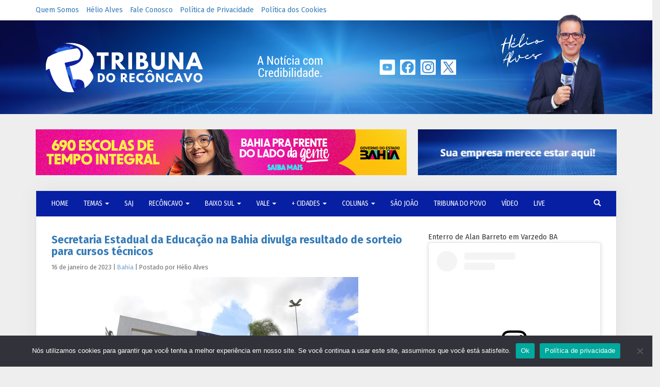

--- FILE ---
content_type: text/html; charset=UTF-8
request_url: https://tribunadoreconcavo.com/secretaria-estadual-da-educacao-na-bahia-divulga-resultado-do-sorteio-eletronico-para-cursos-tecnicos-de-nivel-medio/
body_size: 81885
content:
<!DOCTYPE html>
<html lang="pt-br">

<head>
    <meta charset="utf-8" />
    <meta name="viewport" content="width=device-width, initial-scale=1, maximum-scale=1, user-scalable=yes" />
    <meta property="fb:app_id" content="754145631384205" />
    <meta name='robots' content='index, follow, max-image-preview:large, max-snippet:-1, max-video-preview:-1' />

	<!-- This site is optimized with the Yoast SEO plugin v26.7 - https://yoast.com/wordpress/plugins/seo/ -->
	<title>Tribuna do Recôncavo / Bahia / Secretaria Estadual da Educação na Bahia divulga resultado de sorteio para cursos técnicos</title>
	<meta name="description" content="A Secretaria Estadual da Educação na Bahia (SEC) divulgou nesta segunda-feira, dia 16, o resultado do sorteio eletrônico para 15.365 vagas de cursos. Leia agora em Tribuna do Recôncavo." />
	<link rel="canonical" href="https://tribunadoreconcavo.com/secretaria-estadual-da-educacao-na-bahia-divulga-resultado-do-sorteio-eletronico-para-cursos-tecnicos-de-nivel-medio/" />
	<meta name="twitter:card" content="summary_large_image" />
	<meta name="twitter:title" content="Tribuna do Recôncavo / Bahia / Secretaria Estadual da Educação na Bahia divulga resultado de sorteio para cursos técnicos" />
	<meta name="twitter:description" content="A Secretaria Estadual da Educação na Bahia (SEC) divulgou nesta segunda-feira, dia 16, o resultado do sorteio eletrônico para 15.365 vagas de cursos. Leia agora em Tribuna do Recôncavo." />
	<meta name="twitter:image" content="https://tribunadoreconcavo.com/wp-content/uploads/2021/11/saj-cetep-reconcavo-baiano.jpg" />
	<meta name="twitter:creator" content="@tribunaofc" />
	<meta name="twitter:site" content="@tribunaofc" />
	<meta name="twitter:label1" content="Escrito por" />
	<meta name="twitter:data1" content="Hélio Alves" />
	<meta name="twitter:label2" content="Est. tempo de leitura" />
	<meta name="twitter:data2" content="2 minutos" />
	<script type="application/ld+json" class="yoast-schema-graph">{"@context":"https://schema.org","@graph":[{"@type":"Article","@id":"https://tribunadoreconcavo.com/secretaria-estadual-da-educacao-na-bahia-divulga-resultado-do-sorteio-eletronico-para-cursos-tecnicos-de-nivel-medio/#article","isPartOf":{"@id":"https://tribunadoreconcavo.com/secretaria-estadual-da-educacao-na-bahia-divulga-resultado-do-sorteio-eletronico-para-cursos-tecnicos-de-nivel-medio/"},"author":{"name":"Hélio Alves","@id":"https://tribunadoreconcavo.com/#/schema/person/1d2da32fea76e8c1710afde3c445a451"},"headline":"Secretaria Estadual da Educação na Bahia divulga resultado de sorteio para cursos técnicos","datePublished":"2023-01-17T00:53:32+00:00","dateModified":"2023-01-17T00:54:15+00:00","mainEntityOfPage":{"@id":"https://tribunadoreconcavo.com/secretaria-estadual-da-educacao-na-bahia-divulga-resultado-do-sorteio-eletronico-para-cursos-tecnicos-de-nivel-medio/"},"wordCount":299,"commentCount":0,"publisher":{"@id":"https://tribunadoreconcavo.com/#organization"},"image":{"@id":"https://tribunadoreconcavo.com/secretaria-estadual-da-educacao-na-bahia-divulga-resultado-do-sorteio-eletronico-para-cursos-tecnicos-de-nivel-medio/#primaryimage"},"thumbnailUrl":"https://tribunadoreconcavo.com/wp-content/uploads/2021/11/saj-cetep-reconcavo-baiano.jpg","articleSection":["Bahia"],"inLanguage":"pt-BR","potentialAction":[{"@type":"CommentAction","name":"Comment","target":["https://tribunadoreconcavo.com/secretaria-estadual-da-educacao-na-bahia-divulga-resultado-do-sorteio-eletronico-para-cursos-tecnicos-de-nivel-medio/#respond"]}]},{"@type":"WebPage","@id":"https://tribunadoreconcavo.com/secretaria-estadual-da-educacao-na-bahia-divulga-resultado-do-sorteio-eletronico-para-cursos-tecnicos-de-nivel-medio/","url":"https://tribunadoreconcavo.com/secretaria-estadual-da-educacao-na-bahia-divulga-resultado-do-sorteio-eletronico-para-cursos-tecnicos-de-nivel-medio/","name":"Tribuna do Recôncavo / Bahia / Secretaria Estadual da Educação na Bahia divulga resultado de sorteio para cursos técnicos","isPartOf":{"@id":"https://tribunadoreconcavo.com/#website"},"primaryImageOfPage":{"@id":"https://tribunadoreconcavo.com/secretaria-estadual-da-educacao-na-bahia-divulga-resultado-do-sorteio-eletronico-para-cursos-tecnicos-de-nivel-medio/#primaryimage"},"image":{"@id":"https://tribunadoreconcavo.com/secretaria-estadual-da-educacao-na-bahia-divulga-resultado-do-sorteio-eletronico-para-cursos-tecnicos-de-nivel-medio/#primaryimage"},"thumbnailUrl":"https://tribunadoreconcavo.com/wp-content/uploads/2021/11/saj-cetep-reconcavo-baiano.jpg","datePublished":"2023-01-17T00:53:32+00:00","dateModified":"2023-01-17T00:54:15+00:00","description":"A Secretaria Estadual da Educação na Bahia (SEC) divulgou nesta segunda-feira, dia 16, o resultado do sorteio eletrônico para 15.365 vagas de cursos. Leia agora em Tribuna do Recôncavo.","breadcrumb":{"@id":"https://tribunadoreconcavo.com/secretaria-estadual-da-educacao-na-bahia-divulga-resultado-do-sorteio-eletronico-para-cursos-tecnicos-de-nivel-medio/#breadcrumb"},"inLanguage":"pt-BR","potentialAction":[{"@type":"ReadAction","target":["https://tribunadoreconcavo.com/secretaria-estadual-da-educacao-na-bahia-divulga-resultado-do-sorteio-eletronico-para-cursos-tecnicos-de-nivel-medio/"]}]},{"@type":"ImageObject","inLanguage":"pt-BR","@id":"https://tribunadoreconcavo.com/secretaria-estadual-da-educacao-na-bahia-divulga-resultado-do-sorteio-eletronico-para-cursos-tecnicos-de-nivel-medio/#primaryimage","url":"https://tribunadoreconcavo.com/wp-content/uploads/2021/11/saj-cetep-reconcavo-baiano.jpg","contentUrl":"https://tribunadoreconcavo.com/wp-content/uploads/2021/11/saj-cetep-reconcavo-baiano.jpg","width":615,"height":345,"caption":"Foto: Mateus Pereira/ GOV-BA"},{"@type":"BreadcrumbList","@id":"https://tribunadoreconcavo.com/secretaria-estadual-da-educacao-na-bahia-divulga-resultado-do-sorteio-eletronico-para-cursos-tecnicos-de-nivel-medio/#breadcrumb","itemListElement":[{"@type":"ListItem","position":1,"name":"Home","item":"https://tribunadoreconcavo.com/"},{"@type":"ListItem","position":2,"name":"Secretaria Estadual da Educação na Bahia divulga resultado de sorteio para cursos técnicos"}]},{"@type":"WebSite","@id":"https://tribunadoreconcavo.com/#website","url":"https://tribunadoreconcavo.com/","name":"Tribuna do Recôncavo","description":"A Notícia com Credibilidade","publisher":{"@id":"https://tribunadoreconcavo.com/#organization"},"potentialAction":[{"@type":"SearchAction","target":{"@type":"EntryPoint","urlTemplate":"https://tribunadoreconcavo.com/?s={search_term_string}"},"query-input":{"@type":"PropertyValueSpecification","valueRequired":true,"valueName":"search_term_string"}}],"inLanguage":"pt-BR"},{"@type":"Organization","@id":"https://tribunadoreconcavo.com/#organization","name":"Tribuna do Recôncavo","url":"https://tribunadoreconcavo.com/","logo":{"@type":"ImageObject","inLanguage":"pt-BR","@id":"https://tribunadoreconcavo.com/#/schema/logo/image/","url":"https://tribunadoreconcavo.com/wp-content/uploads/2024/08/LOGO_HORIZONTAL_AZUL.png","contentUrl":"https://tribunadoreconcavo.com/wp-content/uploads/2024/08/LOGO_HORIZONTAL_AZUL.png","width":500,"height":175,"caption":"Tribuna do Recôncavo"},"image":{"@id":"https://tribunadoreconcavo.com/#/schema/logo/image/"},"sameAs":["https://www.facebook.com/tribunaofc","https://x.com/tribunaofc","https://www.youtube.com/@tribunaofc","https://www.instagram.com/tribunaofc/"]},{"@type":"Person","@id":"https://tribunadoreconcavo.com/#/schema/person/1d2da32fea76e8c1710afde3c445a451","name":"Hélio Alves"}]}</script>
	<!-- / Yoast SEO plugin. -->


<link rel='dns-prefetch' href='//fonts.googleapis.com' />
<script type="text/javascript" id="wpp-js" src="https://tribunadoreconcavo.com/wp-content/plugins/wordpress-popular-posts/assets/js/wpp.min.js?ver=7.3.6" data-sampling="0" data-sampling-rate="100" data-api-url="https://tribunadoreconcavo.com/wp-json/wordpress-popular-posts" data-post-id="243532" data-token="c5db796be9" data-lang="0" data-debug="0"></script>
<link rel="alternate" type="application/rss+xml" title="Feed de comentários para Tribuna do Recôncavo &raquo; Secretaria Estadual da Educação na Bahia divulga resultado de sorteio para cursos técnicos" href="https://tribunadoreconcavo.com/secretaria-estadual-da-educacao-na-bahia-divulga-resultado-do-sorteio-eletronico-para-cursos-tecnicos-de-nivel-medio/feed/" />
<link rel="alternate" title="oEmbed (JSON)" type="application/json+oembed" href="https://tribunadoreconcavo.com/wp-json/oembed/1.0/embed?url=https%3A%2F%2Ftribunadoreconcavo.com%2Fsecretaria-estadual-da-educacao-na-bahia-divulga-resultado-do-sorteio-eletronico-para-cursos-tecnicos-de-nivel-medio%2F" />
<link rel="alternate" title="oEmbed (XML)" type="text/xml+oembed" href="https://tribunadoreconcavo.com/wp-json/oembed/1.0/embed?url=https%3A%2F%2Ftribunadoreconcavo.com%2Fsecretaria-estadual-da-educacao-na-bahia-divulga-resultado-do-sorteio-eletronico-para-cursos-tecnicos-de-nivel-medio%2F&#038;format=xml" />
		<style>
			.lazyload,
			.lazyloading {
				max-width: 100%;
			}
		</style>
		<style id='wp-img-auto-sizes-contain-inline-css' type='text/css'>
img:is([sizes=auto i],[sizes^="auto," i]){contain-intrinsic-size:3000px 1500px}
/*# sourceURL=wp-img-auto-sizes-contain-inline-css */
</style>
<link rel='stylesheet' id='catch-infinite-scroll-css' href='https://tribunadoreconcavo.com/wp-content/plugins/catch-infinite-scroll/public/css/catch-infinite-scroll-public.css?ver=2.0.8' type='text/css' media='all' />
<link rel='stylesheet' id='cookie-notice-front-css' href='https://tribunadoreconcavo.com/wp-content/plugins/cookie-notice/css/front.min.css?ver=2.5.11' type='text/css' media='all' />
<link rel='stylesheet' id='wordpress-popular-posts-css-css' href='https://tribunadoreconcavo.com/wp-content/plugins/wordpress-popular-posts/assets/css/wpp.css?ver=7.3.6' type='text/css' media='all' />
<link rel='stylesheet' id='bootstrap-css' href='https://tribunadoreconcavo.com/wp-content/themes/ultraconversao/../../../wp-includes/css/bootstrap.min.css?ver=6.9' type='text/css' media='all' />
<link rel='stylesheet' id='ultraconversao-css' href='https://tribunadoreconcavo.com/wp-content/themes/ultraconversao/style.css?ver=6.9' type='text/css' media='all' />
<link rel='stylesheet' id='load-fa-css' href='https://tribunadoreconcavo.com/wp-content/themes/ultraconversao/../../../wp-includes/css/font-awesome.min.css?ver=6.9' type='text/css' media='all' />
<link rel='stylesheet' id='google_fonts-css' href='//fonts.googleapis.com/css?family=Fira+Sans+Condensed:400,700|Fira+Sans:400,700&#038;display=swap' type='text/css' media='all' />
<link rel='stylesheet' id='ald-styles-css' href='https://tribunadoreconcavo.com/wp-content/plugins/ajax-load-more-anything/assets/styles.min.css?ver=3.3.9' type='text/css' media='all' />
<script type="text/javascript" id="cookie-notice-front-js-before">
/* <![CDATA[ */
var cnArgs = {"ajaxUrl":"https:\/\/tribunadoreconcavo.com\/wp-admin\/admin-ajax.php","nonce":"f352996db3","hideEffect":"fade","position":"bottom","onScroll":true,"onScrollOffset":100,"onClick":false,"cookieName":"cookie_notice_accepted","cookieTime":604800,"cookieTimeRejected":604800,"globalCookie":false,"redirection":false,"cache":true,"revokeCookies":false,"revokeCookiesOpt":"automatic"};

//# sourceURL=cookie-notice-front-js-before
/* ]]> */
</script>
<script type="text/javascript" src="https://tribunadoreconcavo.com/wp-content/plugins/cookie-notice/js/front.min.js?ver=2.5.11" id="cookie-notice-front-js"></script>
<script type="text/javascript" src="https://tribunadoreconcavo.com/wp-includes/js/jquery/jquery.min.js?ver=3.7.1" id="jquery-core-js"></script>
<script type="text/javascript" src="https://tribunadoreconcavo.com/wp-includes/js/jquery/jquery-migrate.min.js?ver=3.4.1" id="jquery-migrate-js"></script>

<!-- OG: 3.3.8 --><link rel="image_src" href="https://tribunadoreconcavo.com/wp-content/uploads/2021/11/saj-cetep-reconcavo-baiano.jpg"><meta name="msapplication-TileImage" content="https://tribunadoreconcavo.com/wp-content/uploads/2021/11/saj-cetep-reconcavo-baiano.jpg">
<meta property="og:image" content="https://tribunadoreconcavo.com/wp-content/uploads/2021/11/saj-cetep-reconcavo-baiano.jpg"><meta property="og:image:secure_url" content="https://tribunadoreconcavo.com/wp-content/uploads/2021/11/saj-cetep-reconcavo-baiano.jpg"><meta property="og:image:width" content="615"><meta property="og:image:height" content="345"><meta property="og:image:alt" content="Foto: Mateus Pereira/ GOV-BA"><meta property="og:image:type" content="image/jpeg"><meta property="og:description" content="A Secretaria Estadual da Educação na Bahia (SEC) divulgou nesta segunda-feira, dia 16, o resultado do sorteio eletrônico para 15.365 vagas de cursos técnicos de nível médio para o período letivo 2023.1. A oferta é para a modalidade Subsequente ao Ensino Médio, ou seja, voltada para quem já concluiu o Ensino Médio na rede pública..."><meta property="og:type" content="article"><meta property="og:locale" content="pt_BR"><meta property="og:site_name" content="Tribuna do Recôncavo"><meta property="og:title" content="Secretaria Estadual da Educação na Bahia divulga resultado de sorteio para cursos técnicos"><meta property="og:url" content="https://tribunadoreconcavo.com/secretaria-estadual-da-educacao-na-bahia-divulga-resultado-do-sorteio-eletronico-para-cursos-tecnicos-de-nivel-medio/"><meta property="og:updated_time" content="2023-01-16T21:54:15-03:00"><meta property="og:see_also" content="https://tribunadoreconcavo.com/sec-abre-inscricoes-para-sorteio-eletronico-de-mais-de-25-mil-vagas-para-59-cursos-tecnicos-na-rede-estadual/"><meta property="og:see_also" content="https://tribunadoreconcavo.com/universidades-publicas-estaduais-da-bahia-ofertam-cerca-de-oito-mil-vagas-para-o-sisu-2026/"><meta property="og:see_also" content="https://tribunadoreconcavo.com/com-prioridade-para-alunos-pcd-bahia-inicia-matriculas-da-rede-estadual-nesta-segunda-12/"><meta property="og:see_also" content="https://tribunadoreconcavo.com/secretaria-da-educacao-convoca-1-890-novos-professores-aprovados-em-processo-seletivo/"><meta property="og:see_also" content="https://tribunadoreconcavo.com/sec-divulga-homologacao-do-resultado-final-do-processo-seletivo-para-professor-da-educacao-basica/"><meta property="og:see_also" content="https://tribunadoreconcavo.com/prazo-de-inscricoes-para-o-partiu-estagio-termina-nesta-sexta-feira-31/">
<meta property="article:published_time" content="2023-01-17T00:53:32+00:00"><meta property="article:modified_time" content="2023-01-17T00:54:15+00:00"><meta property="article:section" content="Bahia"><meta property="article:author:first_name" content="Hélio"><meta property="article:author:last_name" content="Alves"><meta property="article:author:username" content="Hélio Alves">
<meta property="twitter:partner" content="ogwp"><meta property="twitter:card" content="summary_large_image"><meta property="twitter:image" content="https://tribunadoreconcavo.com/wp-content/uploads/2021/11/saj-cetep-reconcavo-baiano.jpg"><meta property="twitter:image:alt" content="Foto: Mateus Pereira/ GOV-BA"><meta property="twitter:title" content="Secretaria Estadual da Educação na Bahia divulga resultado de sorteio para cursos técnicos"><meta property="twitter:description" content="A Secretaria Estadual da Educação na Bahia (SEC) divulgou nesta segunda-feira, dia 16, o resultado do sorteio eletrônico para 15.365 vagas de cursos técnicos de nível médio para o período letivo..."><meta property="twitter:url" content="https://tribunadoreconcavo.com/secretaria-estadual-da-educacao-na-bahia-divulga-resultado-do-sorteio-eletronico-para-cursos-tecnicos-de-nivel-medio/"><meta property="twitter:label1" content="Reading time"><meta property="twitter:data1" content="1 minute">
<meta itemprop="image" content="https://tribunadoreconcavo.com/wp-content/uploads/2021/11/saj-cetep-reconcavo-baiano.jpg"><meta itemprop="name" content="Secretaria Estadual da Educação na Bahia divulga resultado de sorteio para cursos técnicos"><meta itemprop="description" content="A Secretaria Estadual da Educação na Bahia (SEC) divulgou nesta segunda-feira, dia 16, o resultado do sorteio eletrônico para 15.365 vagas de cursos técnicos de nível médio para o período letivo 2023.1. A oferta é para a modalidade Subsequente ao Ensino Médio, ou seja, voltada para quem já concluiu o Ensino Médio na rede pública..."><meta itemprop="datePublished" content="2023-01-17"><meta itemprop="dateModified" content="2023-01-17T00:54:15+00:00">
<meta property="profile:first_name" content="Hélio"><meta property="profile:last_name" content="Alves"><meta property="profile:username" content="Hélio Alves">
<!-- /OG -->

<link rel="https://api.w.org/" href="https://tribunadoreconcavo.com/wp-json/" /><link rel="alternate" title="JSON" type="application/json" href="https://tribunadoreconcavo.com/wp-json/wp/v2/posts/243532" /><link rel='shortlink' href='https://tribunadoreconcavo.com/?p=243532' />

<!-- Lara's Google Analytics - https://www.xtraorbit.com/wordpress-google-analytics-dashboard-widget/ -->
<script async src="https://www.googletagmanager.com/gtag/js?id=G-ZZZ0509C8L"></script>
<script>
  window.dataLayer = window.dataLayer || [];
  function gtag(){dataLayer.push(arguments);}
  gtag('js', new Date());
  gtag('config', 'G-ZZZ0509C8L');
</script>

            <style id="wpp-loading-animation-styles">@-webkit-keyframes bgslide{from{background-position-x:0}to{background-position-x:-200%}}@keyframes bgslide{from{background-position-x:0}to{background-position-x:-200%}}.wpp-widget-block-placeholder,.wpp-shortcode-placeholder{margin:0 auto;width:60px;height:3px;background:#dd3737;background:linear-gradient(90deg,#dd3737 0%,#571313 10%,#dd3737 100%);background-size:200% auto;border-radius:3px;-webkit-animation:bgslide 1s infinite linear;animation:bgslide 1s infinite linear}</style>
            		<script>
			document.documentElement.className = document.documentElement.className.replace('no-js', 'js');
		</script>
				<style>
			.no-js img.lazyload {
				display: none;
			}

			figure.wp-block-image img.lazyloading {
				min-width: 150px;
			}

			.lazyload,
			.lazyloading {
				--smush-placeholder-width: 100px;
				--smush-placeholder-aspect-ratio: 1/1;
				width: var(--smush-image-width, var(--smush-placeholder-width)) !important;
				aspect-ratio: var(--smush-image-aspect-ratio, var(--smush-placeholder-aspect-ratio)) !important;
			}

						.lazyload, .lazyloading {
				opacity: 0;
			}

			.lazyloaded {
				opacity: 1;
				transition: opacity 400ms;
				transition-delay: 0ms;
			}

					</style>
		<link rel="icon" href="https://tribunadoreconcavo.com/wp-content/uploads/2024/07/cropped-Icone-32x32.png" sizes="32x32" />
<link rel="icon" href="https://tribunadoreconcavo.com/wp-content/uploads/2024/07/cropped-Icone-192x192.png" sizes="192x192" />
<link rel="apple-touch-icon" href="https://tribunadoreconcavo.com/wp-content/uploads/2024/07/cropped-Icone-180x180.png" />
<meta name="msapplication-TileImage" content="https://tribunadoreconcavo.com/wp-content/uploads/2024/07/cropped-Icone-270x270.png" />
		<style type="text/css" id="wp-custom-css">
			/* MOBILE & DESKTOP */

.border-head {
	display: none;
}

body>header.new-header>div.main-head {
	background-position: bottom center;
	padding: 12px 0;
}

.new-header .main-head .social {
	position: relative;
	left: -20px;
}

.new-header .main-head .social img {
	max-width: 30px;
	max-height: 30px;
	margin: 65px 3px;
}

.new-header .helio {
	margin-top: -26px !important;
}

.comment-form-url,
.comment-form-cookies-consent {
	display: none;
}

.commentlist {
/*	list-style: none;
	padding: 0; */
}

.commentlist li {
	margin-bottom: 25px;
}

.commentlist li .comment-author {
	display: inline-block;
}

.commentlist li cite {
	font-style: normal !important;
}

.commentlist li .says {
	color: #fff;
}

.commentlist li .says:after {
	content: 'disse em ';
	margin-left: -36px;
	color: #222;
}

.commentlist li .comment-meta {
	display: inline-block;
	margin-left: 0 !important;
}

.commentlist li .comment-meta a {
	color: #222;
}

.commentlist li .reply {
	margin-top: -15px;
}

#posts-relacionados h3,
#mais-lidos h3 {
	font-size: 24px;
	border-top: 1px solid #eee;
	padding: 25px 0 15px;
	margin-top: 25px;
}

#posts-relacionados .yarpp-thumbnail {
	border: none;
	margin: 20px;
	padding: 0;
	height: auto;
}

#posts-relacionados .yarpp-thumbnail img {
	width: 300px;
	height: 180px;
}

#mais-lidos ul {
	padding: 0;
}

#mais-lidos ul li {
	margin: 20px 30px 30px
}

#mais-lidos ul li a {
	font-weight: bold;
}

#mais-lidos ul li .post-stats {
	display: none;
}

footer.sitemap .links {
	background: rgb(7, 31, 163);
	/*background-image: url(https://tribunadoreconcavo.com/wp-content/uploads/2019/02/BACKGROUND.png);
	background-position: center center;*/
	padding: 15px 30px;
}

footer.sitemap .menu-footer {
	margin-top: 16px;
}

footer.sitemap,
footer.sitemap a {
	color: #fff;
	font-family: sans-serif;
	font-size: 13px;
}

footer.sitemap {
	color: rgba(255,255,255,.7);
}

footer.sitemap .social {
	text-align: right;
	margin-top: 18px;
}

footer.sitemap .social a {
	margin-left: 15px;
}

.single #widget_sp_image-29 {
	position: static !important;
}

.single #widget_sp_image-29_clone {
	display: none !important;
}

.home .advertising-slide img,
.single .advertising-slide img {
	margin-bottom: 30px !important;
}

.single h1.post-title {
	padding-top: 5px
}



/* DESKTOP */

@media only screen and (min-width: 800px) {
	
	.main-head .col-md-4 a img {
		margin-top: 4px;
	}
	
	#navbar-primary ul.navbar-nav > li:nth-child(2),
	#navbar-primary ul.navbar-nav > li:nth-child(3) {
		display: inline;
	}
	
	.widget_text.widget {
		/*display: none;*/
	}
	
}

/* MOBILE */

@media only screen and (max-width: 800px) {
	
	#page {
		padding: 15px;
	}
	
	body.home aside.sidebar {
		display: none;
	}
	
	.navbar-default {
		margin: -15px -16px 25px -16px;
	}
	
	#navbar-navigation ul.navbar-nav > li:nth-child(1) {
		display: none;
	}
	
	.sidebar #search-3 {
		display: none;
	}
	
	.sidebar .widget img.aligncenter {
		max-width: inherit !important;
		width: 100% !important;
		height: auto;
	}
	
	.widget .fb-page span,
	.widget .fb-page iframe,
	.sidebar .widget iframe {
		width: 100% !important;
	}
	
	.widget_text.widget {
		border: 1px solid #ddd;
		padding: 25px;
		text-align: center;
		margin-top: 30px;
    margin-bottom: 30px;
	}
	
	.widget_text.widget img {
		width: 150px;
		height: 150px;
		margin: 15px 0;
	}
	
	.anuncio-esquerdo,
	.anuncio-direito {
		width: 100% !important;
		height: auto !important;
		float: none !important;
	}
	
	.anuncio-esquerdo {
		margin-bottom: 25px;
	}
	
	.anuncio-esquerdo img,
	.anuncio-direito img {
		width: 100%;
		height: auto !important;
	}
	
	#posts-relacionados .yarpp-thumbnail,
	#mais-lidos ul li {
		margin: 0 0 30px !important;
	}
	
	#posts-relacionados .yarpp-thumbnail,
	#posts-relacionados .yarpp-thumbnail img,
	#posts-relacionados .yarpp-thumbnail span {
		width: 100% !important;
		height: auto !important;
	}
	
	#mais-lidos .wpp-post-title,
	#mais-lidos .wpp-thumbnail {
		display: block !important;
		margin: 0 !important;
		width: 100% !important;
		height: auto !important;
	}
	
	.page-id-94 .sidebar,
	.page-id-163 .sidebar,
	.page-id-2 .sidebar {
		display: none;
	}
	
	footer.sitemap .links {
		margin: 0 -15px -15px;
		text-align: center !important;
	}
	
	footer.sitemap .social {
			text-align: center;
	}
	
	.scroll-back-to-top-wrapper {
		bottom: 10px;
		right: 10px;
	}
	
}

.advertising-slide h3 {
	text-align: center;
}

.advertising-slide iframe {
	width: 100%;
	min-height: 400px;
}

.comment-author .says {
	margin-right: 6px;
}

.hentry .whatsapp-button {
    margin-bottom: 30px;
}

@media (max-width: 767px) {
    .advertising {
    margin-top: 25px !important;
		margin-bottom: 25px !important;
    }
	    .sidebar {
        margin-top: 30px !important;
        margin-bottom: 30px !important;
    }
}

/*BackToTop*/
#scrollToTopBtn {
    display: none;
    position: fixed;
    bottom: 20px;
    right: 20px;
    z-index: 100;
    font-size: 24px;
    background-color: #808080;
    color: white;
    border: none;
    border-radius: 50%; /* Faz o botão ficar redondo */
    width: 50px; /* Largura do botão */
    height: 50px; /* Altura do botão */
    padding: 10px;
    text-align: center;
    line-height: 30px; /* Alinha o texto dentro do botão */
    cursor: pointer;
    box-shadow: 0px 4px 6px rgba(0, 0, 0, 0.3);
}

#scrollToTopBtn:hover {
    background-color: #555;
}		</style>
		<style type="text/css">#mais-noticias .posts article{display:none}</style>
<meta name="viewport" content="width=device-width, user-scalable=yes, initial-scale=1.0, minimum-scale=0.1, maximum-scale=10.0">
    <link rel="icon" type="image/x-icon" href="https://tribunadoreconcavo.com/wp-content/imagens-do-site/favicon.ico"
        data-pagespeed-no-transform>
    <meta name="google-site-verification" content="qfysn8iLHKOzfr78276Z3dHpaIotwgawdg9thOLNwOA" />
    <script type="text/javascript"
        src="//platform-api.sharethis.com/js/sharethis.js#property=5aaac8a4aa14db0013c30569&product=custom-share-buttons">
    </script>
<link rel='stylesheet' id='yarppRelatedCss-css' href='https://tribunadoreconcavo.com/wp-content/plugins/yet-another-related-posts-plugin/style/related.css?ver=5.30.11' type='text/css' media='all' />
<link rel='stylesheet' id='yarpp-thumbnails-css' href='https://tribunadoreconcavo.com/wp-content/plugins/yet-another-related-posts-plugin/style/styles_thumbnails.css?ver=5.30.11' type='text/css' media='all' />
<style id='yarpp-thumbnails-inline-css' type='text/css'>
.yarpp-thumbnails-horizontal .yarpp-thumbnail {width: 310px;height: 350px;margin: 5px;margin-left: 0px;}.yarpp-thumbnail > img, .yarpp-thumbnail-default {width: 300px;height: 300px;margin: 5px;}.yarpp-thumbnails-horizontal .yarpp-thumbnail-title {margin: 7px;margin-top: 0px;width: 300px;}.yarpp-thumbnail-default > img {min-height: 300px;min-width: 300px;}
/*# sourceURL=yarpp-thumbnails-inline-css */
</style>
</head>

<body class="wp-singular post-template-default single single-post postid-243532 single-format-standard wp-theme-ultraconversao cookies-not-set post-secretaria-estadual-da-educacao-na-bahia-divulga-resultado-do-sorteio-eletronico-para-cursos-tecnicos-de-nivel-medio">

    <header class="new-header">
        <div class="top-head hidden-sm hidden-xs">
            <div class="container">
                <div class="row">
                    <div class="col-md-7">
                        <div class="menu-menu-2-container"><ul><li id="menu-item-272310" class="menu-item menu-item-type-post_type menu-item-object-page menu-item-272310"><a href="https://tribunadoreconcavo.com/quem-somos/">Quem Somos</a></li>
<li id="menu-item-272309" class="menu-item menu-item-type-post_type menu-item-object-page menu-item-272309"><a href="https://tribunadoreconcavo.com/helio-alves/">Hélio Alves</a></li>
<li id="menu-item-272308" class="menu-item menu-item-type-post_type menu-item-object-page menu-item-272308"><a href="https://tribunadoreconcavo.com/contatos/">Fale Conosco</a></li>
<li id="menu-item-272311" class="menu-item menu-item-type-post_type menu-item-object-page menu-item-privacy-policy menu-item-272311"><a rel="privacy-policy" href="https://tribunadoreconcavo.com/politica-de-privacidade/">Política de Privacidade</a></li>
<li id="menu-item-272312" class="menu-item menu-item-type-post_type menu-item-object-page menu-item-272312"><a href="https://tribunadoreconcavo.com/politica-dos-cookies/">Política dos Cookies</a></li>
</ul></div>                    </div>
                </div>
            </div>
        </div>

        <div class="main-head"> 
            <div class="container">
                <style data-pagespeed-no-transform>
                body>header.new-header>div.main-head {
                    background-image: url('https://tribunadoreconcavo.com/wp-content/imagens-do-site/background.png');
                    background-repeat: no-repeat;
                }
                </style>

                <div class="row">
                    <div class="col-md-4">
                        <a href="https://tribunadoreconcavo.com">
                            <!-- Modificado para que as imagens do site não sejam armazenadas no local das imagens das postagens (para não serem excluidas por manutenção de espaço no HD do VPS) -->
                            <img data-src="https://tribunadoreconcavo.com/wp-content/imagens-do-site/logotipo.png"
                                class="img-responsive lazyload" data-pagespeed-no-transform src="[data-uri]" style="--smush-placeholder-width: 350px; --smush-placeholder-aspect-ratio: 350/154;" />
                        </a>
                    </div>

                    <div class="col-md-2 hidden-sm hidden-xs">
                        <img data-src="https://tribunadoreconcavo.com/wp-content/imagens-do-site/4322.png"
                            data-pagespeed-no-transform src="[data-uri]" class="lazyload" style="--smush-placeholder-width: 218px; --smush-placeholder-aspect-ratio: 218/156;" />
                    </div>

                    <div class="col-md-3 hidden-sm hidden-xs">
                        <div class="social">
                            <a href="https://www.youtube.com/@tribunaofc" target="_blank">
                                <img data-src="https://tribunadoreconcavo.com/wp-content/imagens-do-site/iconeyoutube.png"
                                    data-pagespeed-no-transform src="[data-uri]" class="lazyload" style="--smush-placeholder-width: 36px; --smush-placeholder-aspect-ratio: 36/36;" />
                            </a>
                            <a href="https://www.facebook.com/tribunaofc" target="_blank">
                                <img data-src="https://tribunadoreconcavo.com/wp-content/imagens-do-site/facebook.png"
                                    data-pagespeed-no-transform src="[data-uri]" class="lazyload" style="--smush-placeholder-width: 36px; --smush-placeholder-aspect-ratio: 36/36;" />
                            </a>
                            <a href="https://www.instagram.com/tribunaofc/" target="_blank">
                                <img data-src="https://tribunadoreconcavo.com/wp-content/imagens-do-site/instagram.png"
                                    data-pagespeed-no-transform src="[data-uri]" class="lazyload" style="--smush-placeholder-width: 36px; --smush-placeholder-aspect-ratio: 36/36;" />
                            </a>
                            <a href="https://x.com/tribunaofc" target="_blank">
                                <img data-src="https://tribunadoreconcavo.com/wp-content/imagens-do-site/twitter.png"
                                    data-pagespeed-no-transform src="[data-uri]" class="lazyload" style="--smush-placeholder-width: 36px; --smush-placeholder-aspect-ratio: 36/36;" />
                            </a>
                        </div>
                    </div>

                    <div class="col-md-3 hidden-sm hidden-xs">
                        <a href="https://tribunadoreconcavo.com/helio-alves/">
                            <img data-src="https://tribunadoreconcavo.com/wp-content/imagens-do-site/novafototopo.png"
                                class="helio lazyload" data-pagespeed-no-transform src="[data-uri]" style="--smush-placeholder-width: 276px; --smush-placeholder-aspect-ratio: 276/198;" />
                        </a>
                    </div>
                </div>
            </div>
        </div>

        <div class="border-head"></div>
    </header>

    <div class="advertising">
        <div class="container">
                        <div class="anuncio-esquerdo">

<!-- início código anuncio -->
<a target="_blank" href="https://www.ba.gov.br/comunicacao/doladodagente"><img decoding="async" data-src="https://tribunadoreconcavo.com/wp-content/uploads/2025/11/BANNER-GV-NOV.gif" src="[data-uri]" class="lazyload" style="--smush-placeholder-width: 728px; --smush-placeholder-aspect-ratio: 728/90;" /></a>
<!-- fim código anuncio -->

</div>


<div class="anuncio-direito">

<!-- início código anuncio -->
<a href="https://tribunadoreconcavo.com/?p=241922"><img decoding="async" data-src="https://tribunadoreconcavo.com/wp-content/uploads/2024/07/Sua-empresa-merece-estar-aqui-1.gif" src="[data-uri]" class="lazyload" style="--smush-placeholder-width: 390px; --smush-placeholder-aspect-ratio: 390/90;" /></a>
<!-- fim código anuncio -->

</div>

<style>
.anuncio-esquerdo { width: 728px; height: 90px; float: left; }
.anuncio-direito { width: 390px; height: 90px; float: right; }
</style>                    </div>
    </div>

    <div class="container">
        <div id="page">

            <!-- Navegação Desktop -->
            <div class="navbar navbar-default hidden-sm hidden-xs" role="navigation">
                <div class="container-fluid">
                    <div class="navbar-header">
                        <button type="button" class="navbar-toggle collapsed pull-left" data-toggle="collapse"
                            data-target="#navbar-primary" aria-expanded="false" aria-controls="navbar">
                            <span class="glyphicon glyphicon-menu-hamburger"></span>
                            <!-- Menu de Navegação -->
                        </button>
                    </div>
                    <div id="navbar-primary" class="collapse navbar-collapse">
                        <div class="menu-menu-3-container"><ul class="nav navbar-nav"><li id="menu-item-249300" class="menu-item menu-item-type-custom menu-item-object-custom menu-item-home menu-item-249300"><a href="https://tribunadoreconcavo.com/">HOME</a></li>
<li id="menu-item-249303" class="menu-item menu-item-type-taxonomy menu-item-object-category menu-item-has-children menu-item-249303 dropdown"><a href="#" data-toggle="dropdown" class="dropdown-toggle" aria-haspopup="true">TEMAS <span class="caret"></span></a>
<ul role="menu" class="dropdown-menu">
	<li id="menu-item-249304" class="menu-item menu-item-type-taxonomy menu-item-object-category menu-item-249304"><a href="https://tribunadoreconcavo.com/category/transito/">Acidentes</a></li>
	<li id="menu-item-249305" class="menu-item menu-item-type-taxonomy menu-item-object-category menu-item-249305"><a href="https://tribunadoreconcavo.com/category/cade-voce/">Cadê Você</a></li>
	<li id="menu-item-249306" class="menu-item menu-item-type-taxonomy menu-item-object-category menu-item-249306"><a href="https://tribunadoreconcavo.com/category/catolico/">Católico</a></li>
	<li id="menu-item-249307" class="menu-item menu-item-type-taxonomy menu-item-object-category menu-item-249307"><a href="https://tribunadoreconcavo.com/category/concurso/">CONCURSO</a></li>
	<li id="menu-item-249308" class="menu-item menu-item-type-taxonomy menu-item-object-category menu-item-249308"><a href="https://tribunadoreconcavo.com/category/cultura/">Cultura</a></li>
	<li id="menu-item-249309" class="menu-item menu-item-type-taxonomy menu-item-object-category menu-item-249309"><a href="https://tribunadoreconcavo.com/category/direito/">Direito</a></li>
	<li id="menu-item-249310" class="menu-item menu-item-type-taxonomy menu-item-object-category menu-item-249310"><a href="https://tribunadoreconcavo.com/category/economia/">Economia</a></li>
	<li id="menu-item-249311" class="menu-item menu-item-type-taxonomy menu-item-object-category menu-item-249311"><a href="https://tribunadoreconcavo.com/category/educacao/">Educação</a></li>
	<li id="menu-item-249312" class="menu-item menu-item-type-taxonomy menu-item-object-category menu-item-249312"><a href="https://tribunadoreconcavo.com/category/esporte/">Esporte</a></li>
	<li id="menu-item-249314" class="menu-item menu-item-type-taxonomy menu-item-object-category menu-item-249314"><a href="https://tribunadoreconcavo.com/category/emprego/">EMPREGO</a></li>
	<li id="menu-item-249313" class="menu-item menu-item-type-taxonomy menu-item-object-category menu-item-249313"><a href="https://tribunadoreconcavo.com/category/empreendedorismo/">Empreendedorismo</a></li>
	<li id="menu-item-249315" class="menu-item menu-item-type-taxonomy menu-item-object-category menu-item-249315"><a href="https://tribunadoreconcavo.com/category/entretenimento/">Entretenimento</a></li>
	<li id="menu-item-249316" class="menu-item menu-item-type-taxonomy menu-item-object-category menu-item-249316"><a href="https://tribunadoreconcavo.com/category/celebridade/">Famosos</a></li>
	<li id="menu-item-249317" class="menu-item menu-item-type-taxonomy menu-item-object-category menu-item-249317"><a href="https://tribunadoreconcavo.com/category/eventos-evangelicos/">Góspel</a></li>
	<li id="menu-item-250301" class="menu-item menu-item-type-taxonomy menu-item-object-category menu-item-250301"><a href="https://tribunadoreconcavo.com/category/jogos/">JOGOS</a></li>
	<li id="menu-item-249320" class="menu-item menu-item-type-taxonomy menu-item-object-category menu-item-249320"><a href="https://tribunadoreconcavo.com/category/lazer/">Lazer</a></li>
	<li id="menu-item-249321" class="menu-item menu-item-type-taxonomy menu-item-object-category menu-item-249321"><a href="https://tribunadoreconcavo.com/category/literatura/">LIteratura</a></li>
	<li id="menu-item-249323" class="menu-item menu-item-type-taxonomy menu-item-object-category menu-item-249323"><a href="https://tribunadoreconcavo.com/category/policia/">Polícia</a></li>
	<li id="menu-item-249324" class="menu-item menu-item-type-taxonomy menu-item-object-category menu-item-249324"><a href="https://tribunadoreconcavo.com/category/politica/">Política</a></li>
	<li id="menu-item-249325" class="menu-item menu-item-type-taxonomy menu-item-object-category menu-item-249325"><a href="https://tribunadoreconcavo.com/category/saude/">SAÚDE</a></li>
</ul>
</li>
<li id="menu-item-249329" class="menu-item menu-item-type-taxonomy menu-item-object-category menu-item-249329"><a href="https://tribunadoreconcavo.com/category/saj/">SAJ</a></li>
<li id="menu-item-249330" class="menu-item menu-item-type-taxonomy menu-item-object-category menu-item-has-children menu-item-249330 dropdown"><a href="#" data-toggle="dropdown" class="dropdown-toggle" aria-haspopup="true">RECÔNCAVO <span class="caret"></span></a>
<ul role="menu" class="dropdown-menu">
	<li id="menu-item-249331" class="menu-item menu-item-type-taxonomy menu-item-object-category menu-item-249331"><a href="https://tribunadoreconcavo.com/category/varzedo/">Varzedo</a></li>
	<li id="menu-item-249332" class="menu-item menu-item-type-taxonomy menu-item-object-category menu-item-249332"><a href="https://tribunadoreconcavo.com/category/castro-alves/">Castro Alves</a></li>
	<li id="menu-item-249333" class="menu-item menu-item-type-taxonomy menu-item-object-category menu-item-249333"><a href="https://tribunadoreconcavo.com/category/santa-teresinha/">Santa Teresinha</a></li>
	<li id="menu-item-249334" class="menu-item menu-item-type-taxonomy menu-item-object-category menu-item-249334"><a href="https://tribunadoreconcavo.com/category/sapeacu/">Sapeaçu</a></li>
	<li id="menu-item-249335" class="menu-item menu-item-type-taxonomy menu-item-object-category menu-item-249335"><a href="https://tribunadoreconcavo.com/category/itatim/">Itatim</a></li>
	<li id="menu-item-249336" class="menu-item menu-item-type-taxonomy menu-item-object-category menu-item-249336"><a href="https://tribunadoreconcavo.com/category/sao-felipe/">São Felipe</a></li>
	<li id="menu-item-249337" class="menu-item menu-item-type-taxonomy menu-item-object-category menu-item-249337"><a href="https://tribunadoreconcavo.com/category/nazare/">Nazaré</a></li>
	<li id="menu-item-249338" class="menu-item menu-item-type-taxonomy menu-item-object-category menu-item-249338"><a href="https://tribunadoreconcavo.com/category/conceicao-do-almeida/">Conceição do Almeida</a></li>
	<li id="menu-item-280993" class="menu-item menu-item-type-taxonomy menu-item-object-category menu-item-280993"><a href="https://tribunadoreconcavo.com/category/cabaceiras-do-paraguacu/">Cabaceiras do Paraguaçu</a></li>
	<li id="menu-item-249339" class="menu-item menu-item-type-taxonomy menu-item-object-category menu-item-249339"><a href="https://tribunadoreconcavo.com/category/cachoeira/">Cachoeira</a></li>
	<li id="menu-item-249340" class="menu-item menu-item-type-taxonomy menu-item-object-category menu-item-249340"><a href="https://tribunadoreconcavo.com/category/cruz-das-almas/">Cruz das Almas</a></li>
	<li id="menu-item-249341" class="menu-item menu-item-type-taxonomy menu-item-object-category menu-item-249341"><a href="https://tribunadoreconcavo.com/category/muritiba/">Muritiba</a></li>
	<li id="menu-item-249344" class="menu-item menu-item-type-taxonomy menu-item-object-category menu-item-249344"><a href="https://tribunadoreconcavo.com/category/dom-macedo-costa/">Dom Macedo Costa</a></li>
	<li id="menu-item-249345" class="menu-item menu-item-type-taxonomy menu-item-object-category menu-item-249345"><a href="https://tribunadoreconcavo.com/category/muniz-ferreira/">Muniz Ferreira</a></li>
</ul>
</li>
<li id="menu-item-249346" class="menu-item menu-item-type-taxonomy menu-item-object-category menu-item-has-children menu-item-249346 dropdown"><a href="#" data-toggle="dropdown" class="dropdown-toggle" aria-haspopup="true">Baixo Sul <span class="caret"></span></a>
<ul role="menu" class="dropdown-menu">
	<li id="menu-item-280992" class="menu-item menu-item-type-taxonomy menu-item-object-category menu-item-280992"><a href="https://tribunadoreconcavo.com/category/aratuipe/">Aratuípe</a></li>
	<li id="menu-item-249343" class="menu-item menu-item-type-taxonomy menu-item-object-category menu-item-249343"><a href="https://tribunadoreconcavo.com/category/maragojipe/">Maragojipe</a></li>
	<li id="menu-item-249342" class="menu-item menu-item-type-taxonomy menu-item-object-category menu-item-249342"><a href="https://tribunadoreconcavo.com/category/jaguaripe/">Jaguaripe</a></li>
	<li id="menu-item-249347" class="menu-item menu-item-type-taxonomy menu-item-object-category menu-item-249347"><a href="https://tribunadoreconcavo.com/category/valenca/">Valença</a></li>
	<li id="menu-item-249364" class="menu-item menu-item-type-taxonomy menu-item-object-category menu-item-249364"><a href="https://tribunadoreconcavo.com/category/presidente-tancredo-neves/">Presidente Tancredo Neves</a></li>
	<li id="menu-item-249348" class="menu-item menu-item-type-taxonomy menu-item-object-category menu-item-249348"><a href="https://tribunadoreconcavo.com/category/taperoa/">Taperoá</a></li>
	<li id="menu-item-249349" class="menu-item menu-item-type-taxonomy menu-item-object-category menu-item-249349"><a href="https://tribunadoreconcavo.com/category/itubera/">Ituberá</a></li>
	<li id="menu-item-249350" class="menu-item menu-item-type-taxonomy menu-item-object-category menu-item-249350"><a href="https://tribunadoreconcavo.com/category/nilo-pecanha/">Nilo Peçanha</a></li>
	<li id="menu-item-249351" class="menu-item menu-item-type-taxonomy menu-item-object-category menu-item-249351"><a href="https://tribunadoreconcavo.com/category/cairu/">Cairu</a></li>
	<li id="menu-item-249352" class="menu-item menu-item-type-taxonomy menu-item-object-category menu-item-249352"><a href="https://tribunadoreconcavo.com/category/morro-de-sao-paulo/">Morro de São Paulo</a></li>
	<li id="menu-item-249353" class="menu-item menu-item-type-taxonomy menu-item-object-category menu-item-249353"><a href="https://tribunadoreconcavo.com/category/camamu/">Camamu</a></li>
	<li id="menu-item-249354" class="menu-item menu-item-type-taxonomy menu-item-object-category menu-item-249354"><a href="https://tribunadoreconcavo.com/category/peninsula-de-marau/">Península de Maraú</a></li>
</ul>
</li>
<li id="menu-item-249355" class="menu-item menu-item-type-taxonomy menu-item-object-category menu-item-has-children menu-item-249355 dropdown"><a href="#" data-toggle="dropdown" class="dropdown-toggle" aria-haspopup="true">VALE <span class="caret"></span></a>
<ul role="menu" class="dropdown-menu">
	<li id="menu-item-249356" class="menu-item menu-item-type-taxonomy menu-item-object-category menu-item-249356"><a href="https://tribunadoreconcavo.com/category/amargosa/">Amargosa</a></li>
	<li id="menu-item-249357" class="menu-item menu-item-type-taxonomy menu-item-object-category menu-item-249357"><a href="https://tribunadoreconcavo.com/category/sao-miguel-das-matas/">São Miguel das Matas</a></li>
	<li id="menu-item-249358" class="menu-item menu-item-type-taxonomy menu-item-object-category menu-item-249358"><a href="https://tribunadoreconcavo.com/category/mutuipe/">Mutuípe</a></li>
	<li id="menu-item-249359" class="menu-item menu-item-type-taxonomy menu-item-object-category menu-item-249359"><a href="https://tribunadoreconcavo.com/category/laje/">Laje</a></li>
	<li id="menu-item-249360" class="menu-item menu-item-type-taxonomy menu-item-object-category menu-item-249360"><a href="https://tribunadoreconcavo.com/category/ubaira/">Ubaíra</a></li>
	<li id="menu-item-249361" class="menu-item menu-item-type-taxonomy menu-item-object-category menu-item-249361"><a href="https://tribunadoreconcavo.com/category/jiquirica/">Jiquiriçá</a></li>
	<li id="menu-item-249362" class="menu-item menu-item-type-taxonomy menu-item-object-category menu-item-249362"><a href="https://tribunadoreconcavo.com/category/elizio-medrado/">Elísio Medrado</a></li>
</ul>
</li>
<li id="menu-item-249363" class="menu-item menu-item-type-taxonomy menu-item-object-category menu-item-has-children menu-item-249363 dropdown"><a href="#" data-toggle="dropdown" class="dropdown-toggle" aria-haspopup="true">+ cidades <span class="caret"></span></a>
<ul role="menu" class="dropdown-menu">
	<li id="menu-item-249365" class="menu-item menu-item-type-taxonomy menu-item-object-category menu-item-249365"><a href="https://tribunadoreconcavo.com/category/milagres/">Milagres</a></li>
	<li id="menu-item-249366" class="menu-item menu-item-type-taxonomy menu-item-object-category menu-item-249366"><a href="https://tribunadoreconcavo.com/category/feira-de-santana/">Feira de Santana</a></li>
	<li id="menu-item-249367" class="menu-item menu-item-type-taxonomy menu-item-object-category menu-item-249367"><a href="https://tribunadoreconcavo.com/category/brejoes/">Brejões</a></li>
	<li id="menu-item-249368" class="menu-item menu-item-type-taxonomy menu-item-object-category menu-item-249368"><a href="https://tribunadoreconcavo.com/category/nova-itarana/">Nova Itarana</a></li>
	<li id="menu-item-249369" class="menu-item menu-item-type-taxonomy menu-item-object-category menu-item-249369"><a href="https://tribunadoreconcavo.com/category/iacu/">Iaçú</a></li>
	<li id="menu-item-249370" class="menu-item menu-item-type-taxonomy menu-item-object-category menu-item-249370"><a href="https://tribunadoreconcavo.com/category/ipira/">Ipirá</a></li>
	<li id="menu-item-249371" class="menu-item menu-item-type-taxonomy menu-item-object-category menu-item-249371"><a href="https://tribunadoreconcavo.com/category/rafael-jambeiro/">Rafael Jambeiro</a></li>
	<li id="menu-item-249372" class="menu-item menu-item-type-taxonomy menu-item-object-category menu-item-249372"><a href="https://tribunadoreconcavo.com/category/itaberaba/">Itaberaba</a></li>
</ul>
</li>
<li id="menu-item-249385" class="menu-item menu-item-type-taxonomy menu-item-object-category menu-item-has-children menu-item-249385 dropdown"><a href="#" data-toggle="dropdown" class="dropdown-toggle" aria-haspopup="true">COLUNAS <span class="caret"></span></a>
<ul role="menu" class="dropdown-menu">
	<li id="menu-item-249386" class="menu-item menu-item-type-taxonomy menu-item-object-category menu-item-249386"><a href="https://tribunadoreconcavo.com/category/poesia/">Poesia</a></li>
	<li id="menu-item-249387" class="menu-item menu-item-type-taxonomy menu-item-object-category menu-item-249387"><a href="https://tribunadoreconcavo.com/category/mensagem/">MENSAGEM</a></li>
	<li id="menu-item-249388" class="menu-item menu-item-type-taxonomy menu-item-object-category menu-item-249388"><a href="https://tribunadoreconcavo.com/category/artigos/">ARTIGO</a></li>
</ul>
</li>
<li id="menu-item-277685" class="menu-item menu-item-type-taxonomy menu-item-object-category menu-item-277685"><a href="https://tribunadoreconcavo.com/category/sao-joao/">SÃO JOÃO</a></li>
<li id="menu-item-278363" class="menu-item menu-item-type-taxonomy menu-item-object-category menu-item-278363"><a href="https://tribunadoreconcavo.com/category/tribuna-do-povo/">TRIBUNA DO POVO</a></li>
<li id="menu-item-272348" class="menu-item menu-item-type-taxonomy menu-item-object-category menu-item-272348"><a href="https://tribunadoreconcavo.com/category/videos/">VÍDEO</a></li>
<li id="menu-item-249390" class="menu-item menu-item-type-taxonomy menu-item-object-category menu-item-249390"><a href="https://tribunadoreconcavo.com/category/live/">LIVE</a></li>
</ul></div>                        <ul class="nav navbar-nav pull-right">
                            <li id="menu-item-search" class="menu-item menu-item-type-taxonomy menu-item-object-category menu-item-has-children menu-item-149 dropdown">
                                <a href="#" data-toggle="dropdown" class="dropdown-toggle" aria-haspopup="true"><span class="glyphicon glyphicon-search"></span></a>
                                <ul role="menu" style="width: 300px; right: 0; left: auto;" class="dropdown-menu">
                                	<li id="menu-item-search-dropdown" class="menu-item menu-item-type-taxonomy menu-item-object-category menu-item-search">
                                	    <form class="navbar-form navbar-right" style="float: none !important; padding: 0; margin: 15px 25px;" action="https://tribunadoreconcavo.com/">
                                            <div class="input-group">
                                                <input type="text" class="form-control" placeholder="Digite aqui para pesquisar"
                                                    name="s" value="">
                                                <div class="input-group-btn">
                                                    <button class="btn btn-default" type="submit">
                                                        <i class="glyphicon glyphicon-search"></i>
                                                    </button>
                                                </div>
                                            </div>
                                        </form>
                                	</li>
                                </ul>
                            </li>
                        </ul>
                    </div>
                </div>
            </div>

            <!-- Navegação Mobile -->
            <div class="navbar navbar-default hidden-lg hidden-md" role="navigation">
                <div class="container-fluid">
                    <div class="navbar-header">
                        <div class="btn-group btn-group-justified btn-group-lg btn-mobile">
                            <a class="btn btn-primary" style="color:#fff;background-color:transparent;"
                                data-toggle="collapse" data-target="#navbar-navigation">
                                <span class="glyphicon glyphicon-menu-hamburger"></span>
                            </a>
                            <a class="btn btn-primary" style="color:#fff;background-color:transparent;"
                                data-toggle="collapse" data-target="#navbar-search">
                                <span class="glyphicon glyphicon-search"></span>
                            </a>
                            <a href="https://tribunadoreconcavo.com/" class="btn btn-primary"
                                style="color:#fff;background-color:transparent;">
                                <span class="glyphicon glyphicon-home"></span>
                            </a>
                            <a href="https://tribunadoreconcavo.com/contatos/" class="btn btn-primary"
                                style="color:#fff;background-color:transparent;">
                                <span class="glyphicon glyphicon-envelope"></span>
                            </a>
                        </div>
                    </div>
                    <div id="navbar-home" class="collapse navbar-collapse">
                        <a style="color:#fff;" href="https://tribunadoreconcavo.com/">
                            <span class="glyphicon glyphicon-home"></span>
                            Retornar ao inicio da página
                        </a>
                    </div>
                    <div id="navbar-navigation" class="collapse navbar-collapse">
                        <div class="menu-menu-1-container"><ul class="nav navbar-nav"><li id="menu-item-103775" class="menu-item menu-item-type-custom menu-item-object-custom menu-item-home menu-item-103775"><a href="https://tribunadoreconcavo.com/">Início</a></li>
<li id="menu-item-208605" class="menu-item menu-item-type-post_type menu-item-object-page menu-item-208605"><a href="https://tribunadoreconcavo.com/quem-somos/">QUEM SOMOS</a></li>
<li id="menu-item-208604" class="menu-item menu-item-type-post_type menu-item-object-page menu-item-208604"><a href="https://tribunadoreconcavo.com/helio-alves/">HÉLIO ALVES</a></li>
<li id="menu-item-272301" class="menu-item menu-item-type-post_type menu-item-object-page menu-item-272301"><a href="https://tribunadoreconcavo.com/contatos/">Fale Conosco</a></li>
<li id="menu-item-272340" class="menu-item menu-item-type-post_type menu-item-object-page menu-item-privacy-policy menu-item-272340"><a href="https://tribunadoreconcavo.com/politica-de-privacidade/">Política de Privacidade</a></li>
<li id="menu-item-272339" class="menu-item menu-item-type-post_type menu-item-object-page menu-item-272339"><a href="https://tribunadoreconcavo.com/politica-dos-cookies/">Política dos Cookies</a></li>
<li id="menu-item-149" class="menu-item menu-item-type-taxonomy menu-item-object-category menu-item-has-children menu-item-149 dropdown"><a href="#" data-toggle="dropdown" class="dropdown-toggle" aria-haspopup="true">TEMAS <span class="caret"></span></a>
<ul role="menu" class="dropdown-menu">
	<li id="menu-item-12382" class="menu-item menu-item-type-taxonomy menu-item-object-category menu-item-12382"><a href="https://tribunadoreconcavo.com/category/transito/">Acidentes</a></li>
	<li id="menu-item-25031" class="menu-item menu-item-type-taxonomy menu-item-object-category menu-item-25031"><a href="https://tribunadoreconcavo.com/category/cade-voce/">Cadê Você</a></li>
	<li id="menu-item-12297" class="menu-item menu-item-type-taxonomy menu-item-object-category menu-item-12297"><a href="https://tribunadoreconcavo.com/category/catolico/">Católico</a></li>
	<li id="menu-item-152" class="menu-item menu-item-type-taxonomy menu-item-object-category menu-item-152"><a href="https://tribunadoreconcavo.com/category/concurso/">CONCURSO</a></li>
	<li id="menu-item-159" class="menu-item menu-item-type-taxonomy menu-item-object-category menu-item-159"><a href="https://tribunadoreconcavo.com/category/cultura/">Cultura</a></li>
	<li id="menu-item-190619" class="menu-item menu-item-type-taxonomy menu-item-object-category menu-item-190619"><a href="https://tribunadoreconcavo.com/category/direito/">Direito</a></li>
	<li id="menu-item-190618" class="menu-item menu-item-type-taxonomy menu-item-object-category menu-item-190618"><a href="https://tribunadoreconcavo.com/category/economia/">Economia</a></li>
	<li id="menu-item-156" class="menu-item menu-item-type-taxonomy menu-item-object-category menu-item-156"><a href="https://tribunadoreconcavo.com/category/esporte/">Esporte</a></li>
	<li id="menu-item-12299" class="menu-item menu-item-type-taxonomy menu-item-object-category menu-item-12299"><a href="https://tribunadoreconcavo.com/category/educacao/">Educação</a></li>
	<li id="menu-item-153" class="menu-item menu-item-type-taxonomy menu-item-object-category menu-item-153"><a href="https://tribunadoreconcavo.com/category/emprego/">EMPREGO</a></li>
	<li id="menu-item-211875" class="menu-item menu-item-type-taxonomy menu-item-object-category menu-item-211875"><a href="https://tribunadoreconcavo.com/category/empreendedorismo/">Empreendedorismo</a></li>
	<li id="menu-item-200351" class="menu-item menu-item-type-taxonomy menu-item-object-category menu-item-200351"><a href="https://tribunadoreconcavo.com/category/entretenimento/">Entretenimento</a></li>
	<li id="menu-item-12381" class="menu-item menu-item-type-taxonomy menu-item-object-category menu-item-12381"><a href="https://tribunadoreconcavo.com/category/celebridade/">Famosos</a></li>
	<li id="menu-item-34395" class="menu-item menu-item-type-taxonomy menu-item-object-category menu-item-34395"><a href="https://tribunadoreconcavo.com/category/eventos-evangelicos/">Góspel</a></li>
	<li id="menu-item-250302" class="menu-item menu-item-type-taxonomy menu-item-object-category menu-item-250302"><a href="https://tribunadoreconcavo.com/category/jogos/">JOGOS</a></li>
	<li id="menu-item-12384" class="menu-item menu-item-type-taxonomy menu-item-object-category menu-item-12384"><a href="https://tribunadoreconcavo.com/category/lazer/">Lazer</a></li>
	<li id="menu-item-211364" class="menu-item menu-item-type-taxonomy menu-item-object-category menu-item-211364"><a href="https://tribunadoreconcavo.com/category/literatura/">LIteratura</a></li>
	<li id="menu-item-162" class="menu-item menu-item-type-taxonomy menu-item-object-category menu-item-162"><a href="https://tribunadoreconcavo.com/category/policia/">Polícia</a></li>
	<li id="menu-item-107368" class="menu-item menu-item-type-taxonomy menu-item-object-category menu-item-107368"><a href="https://tribunadoreconcavo.com/category/poesia/">Poesia</a></li>
	<li id="menu-item-12300" class="menu-item menu-item-type-taxonomy menu-item-object-category menu-item-12300"><a href="https://tribunadoreconcavo.com/category/politica/">Política</a></li>
	<li id="menu-item-157" class="menu-item menu-item-type-taxonomy menu-item-object-category menu-item-157"><a href="https://tribunadoreconcavo.com/category/saude/">Saúde</a></li>
</ul>
</li>
<li id="menu-item-155" class="menu-item menu-item-type-taxonomy menu-item-object-category menu-item-155"><a href="https://tribunadoreconcavo.com/category/saj/">SAJ</a></li>
<li id="menu-item-161" class="menu-item menu-item-type-taxonomy menu-item-object-category menu-item-has-children menu-item-161 dropdown"><a href="#" data-toggle="dropdown" class="dropdown-toggle" aria-haspopup="true">RECÔNCAVO <span class="caret"></span></a>
<ul role="menu" class="dropdown-menu">
	<li id="menu-item-12336" class="menu-item menu-item-type-taxonomy menu-item-object-category menu-item-12336"><a href="https://tribunadoreconcavo.com/category/varzedo/">Varzedo</a></li>
	<li id="menu-item-12307" class="menu-item menu-item-type-taxonomy menu-item-object-category menu-item-12307"><a href="https://tribunadoreconcavo.com/category/castro-alves/">Castro Alves</a></li>
	<li id="menu-item-12313" class="menu-item menu-item-type-taxonomy menu-item-object-category menu-item-12313"><a href="https://tribunadoreconcavo.com/category/santa-teresinha/">Santa Teresinha</a></li>
	<li id="menu-item-12315" class="menu-item menu-item-type-taxonomy menu-item-object-category menu-item-12315"><a href="https://tribunadoreconcavo.com/category/sapeacu/">Sapeaçu</a></li>
	<li id="menu-item-12312" class="menu-item menu-item-type-taxonomy menu-item-object-category menu-item-12312"><a href="https://tribunadoreconcavo.com/category/itatim/">Itatim</a></li>
	<li id="menu-item-12314" class="menu-item menu-item-type-taxonomy menu-item-object-category menu-item-12314"><a href="https://tribunadoreconcavo.com/category/sao-felipe/">São Felipe</a></li>
	<li id="menu-item-12327" class="menu-item menu-item-type-taxonomy menu-item-object-category menu-item-12327"><a href="https://tribunadoreconcavo.com/category/nazare/">Nazaré</a></li>
	<li id="menu-item-12308" class="menu-item menu-item-type-taxonomy menu-item-object-category menu-item-12308"><a href="https://tribunadoreconcavo.com/category/conceicao-do-almeida/">Conceição do Almeida</a></li>
	<li id="menu-item-17348" class="menu-item menu-item-type-taxonomy menu-item-object-category menu-item-17348"><a href="https://tribunadoreconcavo.com/category/cachoeira/">Cachoeira</a></li>
	<li id="menu-item-12309" class="menu-item menu-item-type-taxonomy menu-item-object-category menu-item-12309"><a href="https://tribunadoreconcavo.com/category/cruz-das-almas/">Cruz das Almas</a></li>
	<li id="menu-item-21996" class="menu-item menu-item-type-taxonomy menu-item-object-category menu-item-21996"><a href="https://tribunadoreconcavo.com/category/muritiba/">Muritiba</a></li>
	<li id="menu-item-18457" class="menu-item menu-item-type-taxonomy menu-item-object-category menu-item-18457"><a href="https://tribunadoreconcavo.com/category/jaguaripe/">Jaguaripe</a></li>
	<li id="menu-item-21767" class="menu-item menu-item-type-taxonomy menu-item-object-category menu-item-21767"><a href="https://tribunadoreconcavo.com/category/maragojipe/">Maragojipe</a></li>
	<li id="menu-item-12310" class="menu-item menu-item-type-taxonomy menu-item-object-category menu-item-12310"><a href="https://tribunadoreconcavo.com/category/dom-macedo-costa/">Dom Macedo Costa</a></li>
	<li id="menu-item-12925" class="menu-item menu-item-type-taxonomy menu-item-object-category menu-item-12925"><a href="https://tribunadoreconcavo.com/category/muniz-ferreira/">Muniz Ferreira</a></li>
</ul>
</li>
<li id="menu-item-160835" class="menu-item menu-item-type-taxonomy menu-item-object-category menu-item-has-children menu-item-160835 dropdown"><a href="#" data-toggle="dropdown" class="dropdown-toggle" aria-haspopup="true">Baixo Sul <span class="caret"></span></a>
<ul role="menu" class="dropdown-menu">
	<li id="menu-item-12330" class="menu-item menu-item-type-taxonomy menu-item-object-category menu-item-12330"><a href="https://tribunadoreconcavo.com/category/valenca/">Valença</a></li>
	<li id="menu-item-160838" class="menu-item menu-item-type-taxonomy menu-item-object-category menu-item-160838"><a href="https://tribunadoreconcavo.com/category/taperoa/">Taperoá</a></li>
	<li id="menu-item-160837" class="menu-item menu-item-type-taxonomy menu-item-object-category menu-item-160837"><a href="https://tribunadoreconcavo.com/category/itubera/">Ituberá</a></li>
	<li id="menu-item-160836" class="menu-item menu-item-type-taxonomy menu-item-object-category menu-item-160836"><a href="https://tribunadoreconcavo.com/category/nilo-pecanha/">Nilo Peçanha</a></li>
	<li id="menu-item-160839" class="menu-item menu-item-type-taxonomy menu-item-object-category menu-item-160839"><a href="https://tribunadoreconcavo.com/category/cairu/">Cairu</a></li>
	<li id="menu-item-78669" class="menu-item menu-item-type-taxonomy menu-item-object-category menu-item-78669"><a href="https://tribunadoreconcavo.com/category/morro-de-sao-paulo/">Morro de São Paulo</a></li>
	<li id="menu-item-160840" class="menu-item menu-item-type-taxonomy menu-item-object-category menu-item-160840"><a href="https://tribunadoreconcavo.com/category/camamu/">Camamu</a></li>
	<li id="menu-item-160841" class="menu-item menu-item-type-taxonomy menu-item-object-category menu-item-160841"><a href="https://tribunadoreconcavo.com/category/peninsula-de-marau/">Península de Maraú</a></li>
</ul>
</li>
<li id="menu-item-12304" class="menu-item menu-item-type-taxonomy menu-item-object-category menu-item-has-children menu-item-12304 dropdown"><a href="#" data-toggle="dropdown" class="dropdown-toggle" aria-haspopup="true">VALE <span class="caret"></span></a>
<ul role="menu" class="dropdown-menu">
	<li id="menu-item-12293" class="menu-item menu-item-type-taxonomy menu-item-object-category menu-item-12293"><a href="https://tribunadoreconcavo.com/category/amargosa/">Amargosa</a></li>
	<li id="menu-item-12331" class="menu-item menu-item-type-taxonomy menu-item-object-category menu-item-12331"><a href="https://tribunadoreconcavo.com/category/sao-miguel-das-matas/">São Miguel das Matas</a></li>
	<li id="menu-item-12326" class="menu-item menu-item-type-taxonomy menu-item-object-category menu-item-12326"><a href="https://tribunadoreconcavo.com/category/mutuipe/">Mutuípe</a></li>
	<li id="menu-item-12325" class="menu-item menu-item-type-taxonomy menu-item-object-category menu-item-12325"><a href="https://tribunadoreconcavo.com/category/laje/">Laje</a></li>
	<li id="menu-item-12332" class="menu-item menu-item-type-taxonomy menu-item-object-category menu-item-12332"><a href="https://tribunadoreconcavo.com/category/ubaira/">Ubaíra</a></li>
	<li id="menu-item-12324" class="menu-item menu-item-type-taxonomy menu-item-object-category menu-item-12324"><a href="https://tribunadoreconcavo.com/category/jiquirica/">Jiquiriçá</a></li>
	<li id="menu-item-12311" class="menu-item menu-item-type-taxonomy menu-item-object-category menu-item-12311"><a href="https://tribunadoreconcavo.com/category/elizio-medrado/">Elísio Medrado</a></li>
</ul>
</li>
<li id="menu-item-66731" class="menu-item menu-item-type-taxonomy menu-item-object-category menu-item-has-children menu-item-66731 dropdown"><a href="#" data-toggle="dropdown" class="dropdown-toggle" aria-haspopup="true">mais cidades <span class="caret"></span></a>
<ul role="menu" class="dropdown-menu">
	<li id="menu-item-12329" class="menu-item menu-item-type-taxonomy menu-item-object-category menu-item-12329"><a href="https://tribunadoreconcavo.com/category/presidente-tancredo-neves/">Pres. Tancredo Neves</a></li>
	<li id="menu-item-12924" class="menu-item menu-item-type-taxonomy menu-item-object-category menu-item-12924"><a href="https://tribunadoreconcavo.com/category/milagres/">Milagres</a></li>
	<li id="menu-item-190620" class="menu-item menu-item-type-taxonomy menu-item-object-category menu-item-190620"><a href="https://tribunadoreconcavo.com/category/feira-de-santana/">Feira de Santana</a></li>
	<li id="menu-item-12922" class="menu-item menu-item-type-taxonomy menu-item-object-category menu-item-12922"><a href="https://tribunadoreconcavo.com/category/brejoes/">Brejões</a></li>
	<li id="menu-item-12923" class="menu-item menu-item-type-taxonomy menu-item-object-category menu-item-12923"><a href="https://tribunadoreconcavo.com/category/nova-itarana/">Nova Itarana</a></li>
	<li id="menu-item-12321" class="menu-item menu-item-type-taxonomy menu-item-object-category menu-item-12321"><a href="https://tribunadoreconcavo.com/category/iacu/">Iaçu</a></li>
	<li id="menu-item-12920" class="menu-item menu-item-type-taxonomy menu-item-object-category menu-item-12920"><a href="https://tribunadoreconcavo.com/category/ipira/">Ipirá</a></li>
	<li id="menu-item-12921" class="menu-item menu-item-type-taxonomy menu-item-object-category menu-item-12921"><a href="https://tribunadoreconcavo.com/category/rafael-jambeiro/">Rafael Jambeiro</a></li>
	<li id="menu-item-12322" class="menu-item menu-item-type-taxonomy menu-item-object-category menu-item-12322"><a href="https://tribunadoreconcavo.com/category/itaberaba/">Itaberaba</a></li>
</ul>
</li>
<li id="menu-item-272341" class="menu-item menu-item-type-taxonomy menu-item-object-category menu-item-has-children menu-item-272341 dropdown"><a href="#" data-toggle="dropdown" class="dropdown-toggle" aria-haspopup="true">COLUNAS <span class="caret"></span></a>
<ul role="menu" class="dropdown-menu">
	<li id="menu-item-208712" class="menu-item menu-item-type-taxonomy menu-item-object-category menu-item-208712"><a href="https://tribunadoreconcavo.com/category/poesia/">Poesia</a></li>
	<li id="menu-item-119162" class="menu-item menu-item-type-taxonomy menu-item-object-category menu-item-119162"><a href="https://tribunadoreconcavo.com/category/mensagem/">MENSAGEM</a></li>
	<li id="menu-item-208713" class="menu-item menu-item-type-taxonomy menu-item-object-category menu-item-208713"><a href="https://tribunadoreconcavo.com/category/artigos/">ARTIGO</a></li>
</ul>
</li>
<li id="menu-item-277684" class="menu-item menu-item-type-taxonomy menu-item-object-category menu-item-277684"><a href="https://tribunadoreconcavo.com/category/sao-joao/">SÃO JOÃO 25</a></li>
<li id="menu-item-278362" class="menu-item menu-item-type-taxonomy menu-item-object-category menu-item-278362"><a href="https://tribunadoreconcavo.com/category/tribuna-do-povo/">TRIBUNA DO POVO</a></li>
<li id="menu-item-175" class="menu-item menu-item-type-taxonomy menu-item-object-category menu-item-175"><a href="https://tribunadoreconcavo.com/category/videos/">VÍDEO</a></li>
<li id="menu-item-213561" class="menu-item menu-item-type-taxonomy menu-item-object-category menu-item-213561"><a href="https://tribunadoreconcavo.com/category/live/">LIVE TRIBUNA ON</a></li>
</ul></div>                    </div>
                    <div id="navbar-search" class="collapse navbar-collapse">
                        <form class="navbar-form navbar-right" action="https://tribunadoreconcavo.com/">
                            <div class="input-group">
                                <input type="text" class="form-control" placeholder="Digite aqui para pesquisar"
                                    name="s" value="">
                                <div class="input-group-btn">
                                    <button class="btn btn-default" type="submit">
                                        <i class="glyphicon glyphicon-search"></i>
                                    </button>
                                </div>
                            </div>
                        </form>
                    </div>
                    <!--<div id="navbar-whatsapp" class="collapse navbar-collapse">
						<a style="color:#fff;background-color:transparent;" href="https://api.whatsapp.com/send?phone=5575999642199&text=Olá,%20nós%20do%20Tribuna%20do%20Recôncavo%20agradecemos%20pelo%20contato,%20deixe%20seu%20nome%20e%20mensagem.%20Em%20breve%20responderemos...">
							<span class="fa fa-whatsapp"></span>
							Enviar mensagem pelo Whatsapp
						</a>
    				</div>-->
                    <div id="navbar-email" class="collapse navbar-collapse">
                        <a style="color:#fff;background-color:transparent;"
                            href="https://tribunadoreconcavo.com/contatos/">
                            <span class="glyphicon glyphicon-envelope"></span>
                            Enviar mensagem por E-mail
                        </a>
                    </div>
                </div>
            </div>
<div class="row">
    <div class="col-md-8">

        
        
        <article class="post-243532 post type-post status-publish format-standard has-post-thumbnail hentry category-bahia">

	        <h1 class="post-title"><a href="https://tribunadoreconcavo.com/secretaria-estadual-da-educacao-na-bahia-divulga-resultado-do-sorteio-eletronico-para-cursos-tecnicos-de-nivel-medio/">Secretaria Estadual da Educação na Bahia divulga resultado de sorteio para cursos técnicos</a></h1>
    
	<div class="post-meta">
		<span class="post-date">16 de janeiro de 2023</span> |
		<span class="post-category"><a href="https://tribunadoreconcavo.com/category/bahia/">Bahia</a></span> |
		<span class="post-author">Postado por </span>
		<span class="post-author">Hélio</span> 
		<span class="post-author"> </span>
		<span class="post-author">Alves</span> 
	</div>

	<figure class="thumbnail">
					<img width="615" height="345" src="https://tribunadoreconcavo.com/wp-content/webp-express/webp-images/uploads/2021/11/saj-cetep-reconcavo-baiano.jpg.webp" class="img-responsive wp-post-image" alt="" decoding="async" fetchpriority="high" srcset="https://tribunadoreconcavo.com/wp-content/webp-express/webp-images/uploads/2021/11/saj-cetep-reconcavo-baiano.jpg.webp 615w,  https://tribunadoreconcavo.com/wp-content/webp-express/webp-images/uploads/2021/11/saj-cetep-reconcavo-baiano-300x168.jpg.webp 300w" sizes="(max-width: 615px) 100vw, 615px" />Foto: Mateus Pereira/ GOV-BA			</figure>

	<div class="post-content">
		<p>A Secretaria Estadual da Educação na Bahia (SEC) divulgou nesta segunda-feira, dia 16, o resultado do sorteio eletrônico para 15.365 vagas de cursos técnicos de nível médio para o período letivo 2023.1. A oferta é para a modalidade Subsequente ao Ensino Médio, ou seja, voltada para quem já concluiu o Ensino Médio na rede pública de Educação e deseja uma formação profissional. O sorteio eletrônico foi realizado de modo aleatório e equitativo, no auditório da instituição. O resultado pode ser acessado no Portal da Educação (<a href="http://www.educacao.ba.gov.br" target="_blank" rel="noopener">www.educacao.ba.gov.br</a>).</p>
<p>Os candidatos contemplados, de acordo com o número de vagas ofertadas por unidade escolar, deverão comparecer ao Centro Estadual de Educação Profissional (CEEP), ao Centro Territorial de Educação Profissional (CETEP) ou à unidade compartilhada para os quais se inscreveram e realizar a sua matrícula, nos dias 26 e 27 de janeiro. As aulas iniciarão no dia 6 de fevereiro.</p>
<p>As vagas são para os Centros Estaduais e Territoriais de Educação Profissional e unidades compartilhadas, localizados na capital e em mais 93 municípios da Bahia. Ao todo, são 40 cursos de 13 eixos tecnológicos e a oferta ocorre de acordo com as demandas socioeconômicas e ambientais dos 27 Territórios de Identidade da Bahia. Dentre os cursos, estão os de Administração, Análises Clínicas, Enfermagem, Edificações, Agroecologia, Agropecuária, Instrumento Musical, Informática, Gastronomia, Segurança do Trabalho, Serviços Jurídicos, Mineração, Manutenção e Suporte em Informática, Nutrição e Dietética, Logística, Panificação, Produção de Áudio e Vídeo, Dança e Teatro.</p>
<p>Foto: Pedro Moraes/SECBA</p>
	</div>
	
	<div class="button share-button">
		Compartilhe via:
		<a href="https://www.facebook.com/sharer/sharer.php?u=https://tribunadoreconcavo.com/secretaria-estadual-da-educacao-na-bahia-divulga-resultado-do-sorteio-eletronico-para-cursos-tecnicos-de-nivel-medio/" target="_blank" class="btn btn-primary"><span class="fa fa-facebook"></span></a>
		<a href="https://twitter.com/intent/tweet?text=https://tribunadoreconcavo.com/secretaria-estadual-da-educacao-na-bahia-divulga-resultado-do-sorteio-eletronico-para-cursos-tecnicos-de-nivel-medio/" target="_blank" class="btn btn-primary"><span class="fa fa-twitter"></span></a>
		<a href="https://api.whatsapp.com/send?text=https://tribunadoreconcavo.com/secretaria-estadual-da-educacao-na-bahia-divulga-resultado-do-sorteio-eletronico-para-cursos-tecnicos-de-nivel-medio/" target="_blank" class="btn btn-primary"><span class="fa fa-whatsapp"></span></a>
	</div>

		
	    <!-- GRUPO WHATSAPP -->
	    
	    <div class="button whatsapp-button">
    		RECEBA NOTICIAS NO SEU CELULAR. <a href="https://chat.whatsapp.com/F0KIvqcqXKV1Zvrvel3AnG" target="_blank" class="btn btn-primary"><span class="fa fa-whatsapp"></span> ENTRE NA COMUNIDADE NO WHATSAPP</a>
    	</div>
    	
    	<!-- COMENTÁRIOS -->
    	
		<!--div class="post-comments">
            <h3>Deixe seu comentário</h3>
            </*?php comments_template(); ?*/> 
        </div-->
		
		<!-- PROPAGANDAS -->
		
		<div class="advertising-slide">
							<section class="widget_text widget hidden-md hidden-lg"><h3>Sobre Hélio Alves</h3><div class="textwidget custom-html-widget"><img data-src="https://tribunadoreconcavo.com/wp-content/webp-express/webp-images/uploads/2024/07/helio-perfil4.png.webp" src="[data-uri]" class="lazyload" style="--smush-placeholder-width: 916px; --smush-placeholder-aspect-ratio: 916/916;" />

<p>Hélio Alves de Souza, editor chefe do Tribuna do Recôncavo®, é Radialista desde 1994, Web Jornalista desde 2012, capacitador na área de comunicação e Bacharel em Direito.</p>

<a href="https://tribunadoreconcavo.com/helio-alves/">Ver mais</a></div></section><section class="widget hidden-md hidden-lg">Enterro de Alan Barreto em Varzedo BA

<blockquote class="instagram-media" data-instgrm-captioned data-instgrm-permalink="https://www.instagram.com/reel/DTjOSJMjYTG/?utm_source=ig_embed&amp;utm_campaign=loading" data-instgrm-version="14" style=" background:#FFF; border:0; border-radius:3px; box-shadow:0 0 1px 0 rgba(0,0,0,0.5),0 1px 10px 0 rgba(0,0,0,0.15); margin: 1px; max-width:540px; min-width:326px; padding:0; width:99.375%; width:-webkit-calc(100% - 2px); width:calc(100% - 2px);"><div style="padding:16px;"> <a href="https://www.instagram.com/reel/DTjOSJMjYTG/?utm_source=ig_embed&amp;utm_campaign=loading" style=" background:#FFFFFF; line-height:0; padding:0 0; text-align:center; text-decoration:none; width:100%;" target="_blank"> <div style=" display: flex; flex-direction: row; align-items: center;"> <div style="background-color: #F4F4F4; border-radius: 50%; flex-grow: 0; height: 40px; margin-right: 14px; width: 40px;"></div> <div style="display: flex; flex-direction: column; flex-grow: 1; justify-content: center;"> <div style=" background-color: #F4F4F4; border-radius: 4px; flex-grow: 0; height: 14px; margin-bottom: 6px; width: 100px;"></div> <div style=" background-color: #F4F4F4; border-radius: 4px; flex-grow: 0; height: 14px; width: 60px;"></div></div></div><div style="padding: 19% 0;"></div> <div style="display:block; height:50px; margin:0 auto 12px; width:50px;"><svg width="50px" height="50px" viewBox="0 0 60 60" version="1.1" xmlns="https://www.w3.org/2000/svg" xmlns:xlink="https://www.w3.org/1999/xlink"><g stroke="none" stroke-width="1" fill="none" fill-rule="evenodd"><g transform="translate(-511.000000, -20.000000)" fill="#000000"><g><path d="M556.869,30.41 C554.814,30.41 553.148,32.076 553.148,34.131 C553.148,36.186 554.814,37.852 556.869,37.852 C558.924,37.852 560.59,36.186 560.59,34.131 C560.59,32.076 558.924,30.41 556.869,30.41 M541,60.657 C535.114,60.657 530.342,55.887 530.342,50 C530.342,44.114 535.114,39.342 541,39.342 C546.887,39.342 551.658,44.114 551.658,50 C551.658,55.887 546.887,60.657 541,60.657 M541,33.886 C532.1,33.886 524.886,41.1 524.886,50 C524.886,58.899 532.1,66.113 541,66.113 C549.9,66.113 557.115,58.899 557.115,50 C557.115,41.1 549.9,33.886 541,33.886 M565.378,62.101 C565.244,65.022 564.756,66.606 564.346,67.663 C563.803,69.06 563.154,70.057 562.106,71.106 C561.058,72.155 560.06,72.803 558.662,73.347 C557.607,73.757 556.021,74.244 553.102,74.378 C549.944,74.521 548.997,74.552 541,74.552 C533.003,74.552 532.056,74.521 528.898,74.378 C525.979,74.244 524.393,73.757 523.338,73.347 C521.94,72.803 520.942,72.155 519.894,71.106 C518.846,70.057 518.197,69.06 517.654,67.663 C517.244,66.606 516.755,65.022 516.623,62.101 C516.479,58.943 516.448,57.996 516.448,50 C516.448,42.003 516.479,41.056 516.623,37.899 C516.755,34.978 517.244,33.391 517.654,32.338 C518.197,30.938 518.846,29.942 519.894,28.894 C520.942,27.846 521.94,27.196 523.338,26.654 C524.393,26.244 525.979,25.756 528.898,25.623 C532.057,25.479 533.004,25.448 541,25.448 C548.997,25.448 549.943,25.479 553.102,25.623 C556.021,25.756 557.607,26.244 558.662,26.654 C560.06,27.196 561.058,27.846 562.106,28.894 C563.154,29.942 563.803,30.938 564.346,32.338 C564.756,33.391 565.244,34.978 565.378,37.899 C565.522,41.056 565.552,42.003 565.552,50 C565.552,57.996 565.522,58.943 565.378,62.101 M570.82,37.631 C570.674,34.438 570.167,32.258 569.425,30.349 C568.659,28.377 567.633,26.702 565.965,25.035 C564.297,23.368 562.623,22.342 560.652,21.575 C558.743,20.834 556.562,20.326 553.369,20.18 C550.169,20.033 549.148,20 541,20 C532.853,20 531.831,20.033 528.631,20.18 C525.438,20.326 523.257,20.834 521.349,21.575 C519.376,22.342 517.703,23.368 516.035,25.035 C514.368,26.702 513.342,28.377 512.574,30.349 C511.834,32.258 511.326,34.438 511.181,37.631 C511.035,40.831 511,41.851 511,50 C511,58.147 511.035,59.17 511.181,62.369 C511.326,65.562 511.834,67.743 512.574,69.651 C513.342,71.625 514.368,73.296 516.035,74.965 C517.703,76.634 519.376,77.658 521.349,78.425 C523.257,79.167 525.438,79.673 528.631,79.82 C531.831,79.965 532.853,80.001 541,80.001 C549.148,80.001 550.169,79.965 553.369,79.82 C556.562,79.673 558.743,79.167 560.652,78.425 C562.623,77.658 564.297,76.634 565.965,74.965 C567.633,73.296 568.659,71.625 569.425,69.651 C570.167,67.743 570.674,65.562 570.82,62.369 C570.966,59.17 571,58.147 571,50 C571,41.851 570.966,40.831 570.82,37.631"></path></g></g></g></svg></div><div style="padding-top: 8px;"> <div style=" color:#3897f0; font-family:Arial,sans-serif; font-size:14px; font-style:normal; font-weight:550; line-height:18px;">Ver essa foto no Instagram</div></div><div style="padding: 12.5% 0;"></div> <div style="display: flex; flex-direction: row; margin-bottom: 14px; align-items: center;"><div> <div style="background-color: #F4F4F4; border-radius: 50%; height: 12.5px; width: 12.5px; transform: translateX(0px) translateY(7px);"></div> <div style="background-color: #F4F4F4; height: 12.5px; transform: rotate(-45deg) translateX(3px) translateY(1px); width: 12.5px; flex-grow: 0; margin-right: 14px; margin-left: 2px;"></div> <div style="background-color: #F4F4F4; border-radius: 50%; height: 12.5px; width: 12.5px; transform: translateX(9px) translateY(-18px);"></div></div><div style="margin-left: 8px;"> <div style=" background-color: #F4F4F4; border-radius: 50%; flex-grow: 0; height: 20px; width: 20px;"></div> <div style=" width: 0; height: 0; border-top: 2px solid transparent; border-left: 6px solid #f4f4f4; border-bottom: 2px solid transparent; transform: translateX(16px) translateY(-4px) rotate(30deg)"></div></div><div style="margin-left: auto;"> <div style=" width: 0px; border-top: 8px solid #F4F4F4; border-right: 8px solid transparent; transform: translateY(16px);"></div> <div style=" background-color: #F4F4F4; flex-grow: 0; height: 12px; width: 16px; transform: translateY(-4px);"></div> <div style=" width: 0; height: 0; border-top: 8px solid #F4F4F4; border-left: 8px solid transparent; transform: translateY(-4px) translateX(8px);"></div></div></div> <div style="display: flex; flex-direction: column; flex-grow: 1; justify-content: center; margin-bottom: 24px;"> <div style=" background-color: #F4F4F4; border-radius: 4px; flex-grow: 0; height: 14px; margin-bottom: 6px; width: 224px;"></div> <div style=" background-color: #F4F4F4; border-radius: 4px; flex-grow: 0; height: 14px; width: 144px;"></div></div></a><p style=" color:#c9c8cd; font-family:Arial,sans-serif; font-size:14px; line-height:17px; margin-bottom:0; margin-top:8px; overflow:hidden; padding:8px 0 7px; text-align:center; text-overflow:ellipsis; white-space:nowrap;"><a href="https://www.instagram.com/reel/DTjOSJMjYTG/?utm_source=ig_embed&amp;utm_campaign=loading" style=" color:#c9c8cd; font-family:Arial,sans-serif; font-size:14px; font-style:normal; font-weight:normal; line-height:17px; text-decoration:none;" target="_blank">Um post compartilhado por Tribuna do Recôncavo (@tribunaofc)</a></p></div></blockquote>
<script async src="//www.instagram.com/embed.js"></script></section>					</div>
		
		<div class="advertising-slide">
							<img width="728" height="90" class="attachment-full aligncenter lazyload" style="--smush-placeholder-width: 728px; --smush-placeholder-aspect-ratio: 728/90;max-width: 100%;" data-srcset="https://tribunadoreconcavo.com/wp-content/webp-express/webp-images/uploads/2025/12/BANNER-PREF-SAJ.png.webp 728w,  https://tribunadoreconcavo.com/wp-content/webp-express/webp-images/uploads/2025/12/BANNER-PREF-SAJ-300x37.png.webp 300w,  https://tribunadoreconcavo.com/wp-content/webp-express/webp-images/uploads/2025/12/BANNER-PREF-SAJ-710x88.png.webp 710w" data-sizes="(max-width: 728px) 100vw, 728px" data-src="https://tribunadoreconcavo.com/wp-content/webp-express/webp-images/uploads/2025/12/BANNER-PREF-SAJ.png.webp" src="[data-uri]" />					</div>
	
	    <!-- POSTS RELACIONADOS -->
	    
		<div id="posts-relacionados">
			<div class='yarpp yarpp-related yarpp-related-website yarpp-related-none yarpp-template-thumbnails'>
<!-- YARPP Thumbnails -->
<h3>Notícias relacionadas:</h3>
<p>Nenhuma notícia relacionada.</p>
</div>
		</div>
		
		<!-- PROPAGANDAS -->
		
		<div class="advertising-slide">
							<section class="widget hidden-md hidden-lg"><a href="https://www.instagram.com/mmafibra/" target="_self" class="widget_sp_image-image-link"><img width="615" height="615" class="attachment-full aligncenter lazyload" style="--smush-placeholder-width: 615px; --smush-placeholder-aspect-ratio: 615/615;max-width: 100%;" data-srcset="https://tribunadoreconcavo.com/wp-content/webp-express/webp-images/uploads/2025/03/mma-2.png.webp 615w,  https://tribunadoreconcavo.com/wp-content/webp-express/webp-images/uploads/2025/03/mma-2-300x300.png.webp 300w,  https://tribunadoreconcavo.com/wp-content/webp-express/webp-images/uploads/2025/03/mma-2-400x400.png.webp 400w,  https://tribunadoreconcavo.com/wp-content/webp-express/webp-images/uploads/2025/03/mma-2-120x120.png.webp 120w" data-sizes="(max-width: 615px) 100vw, 615px" data-src="https://tribunadoreconcavo.com/wp-content/webp-express/webp-images/uploads/2025/03/mma-2.png.webp" src="[data-uri]" /></a></section>					</div>
      
      	<div class="advertising-slide">
							<img width="2560" height="316" class="attachment-full aligncenter lazyload" style="--smush-placeholder-width: 2560px; --smush-placeholder-aspect-ratio: 2560/316;max-width: 100%;" data-srcset="https://tribunadoreconcavo.com/wp-content/webp-express/webp-images/uploads/2025/10/BANNER-SITE-728-X-90-scaled.png.webp 2560w,  https://tribunadoreconcavo.com/wp-content/webp-express/webp-images/uploads/2025/10/BANNER-SITE-728-X-90-300x37.png.webp 300w,  https://tribunadoreconcavo.com/wp-content/webp-express/webp-images/uploads/2025/10/BANNER-SITE-728-X-90-710x88.png.webp 710w,  https://tribunadoreconcavo.com/wp-content/webp-express/webp-images/uploads/2025/10/BANNER-SITE-728-X-90-768x95.png.webp 768w,  https://tribunadoreconcavo.com/wp-content/webp-express/webp-images/uploads/2025/10/BANNER-SITE-728-X-90-1536x190.png.webp 1536w,  https://tribunadoreconcavo.com/wp-content/webp-express/webp-images/uploads/2025/10/BANNER-SITE-728-X-90-2048x253.png.webp 2048w" data-sizes="(max-width: 2560px) 100vw, 2560px" data-src="https://tribunadoreconcavo.com/wp-content/webp-express/webp-images/uploads/2025/10/BANNER-SITE-728-X-90-scaled.png.webp" src="[data-uri]" />					</div>
		
		<!-- MAIS LIDOS -->
      
      	<div id="mais-lidos">
      		<h3>Notícias mais lidas:</h3>
      		<div class="wpp-shortcode"><script type="application/json" data-id="wpp-shortcode-inline-js">{"title":"","limit":"6","offset":0,"range":"daily","time_quantity":24,"time_unit":"hour","freshness":false,"order_by":"views","post_type":"post","pid":"","exclude":"","cat":"","taxonomy":"category","term_id":"","author":"","shorten_title":{"active":false,"length":0,"words":false},"post-excerpt":{"active":false,"length":0,"keep_format":false,"words":false},"thumbnail":{"active":true,"build":"manual","width":"300","height":"170"},"rating":false,"stats_tag":{"comment_count":false,"views":true,"author":false,"date":{"active":false,"format":"F j, Y"},"category":false,"taxonomy":{"active":false,"name":"category"}},"markup":{"custom_html":true,"wpp-start":"<ul class=\"wpp-list\">","wpp-end":"<\/ul>","title-start":"<h2>","title-end":"<\/h2>","post-html":"<li class=\"{current_class}\">{thumb} {title} <span class=\"wpp-meta post-stats\">{stats}<\/span><p class=\"wpp-excerpt\">{excerpt}<\/p><\/li>"},"theme":{"name":""}}</script><div class="wpp-shortcode-placeholder"></div></div>      	</div>
      	
      	<!-- PROPAGANDAS -->
      	
      	<div class="advertising-slide">
							<section class="widget hidden-md hidden-lg"><a href="https://www.instagram.com/tribunaofc/" target="_blank" class="widget_sp_image-image-link" title="SIGA AQUI NOSSO INSTAGRAM!"><img width="345" height="345" class="attachment-345x345 aligncenter lazyload" style="--smush-placeholder-width: 345px; --smush-placeholder-aspect-ratio: 345/345;max-width: 100%;" data-src="https://tribunadoreconcavo.com/wp-content/webp-express/webp-images/uploads/2024/07/arte-redes-tr.png.webp" src="[data-uri]" /></a></section>					</div>
      	
      	<div class="advertising-slide">
					</div>
		
		<!-- MAIS NOTÍCIAS -->
      	
      	<div id="mais-noticias">
            <h3>Veja mais notícias:</h3>
                                                        <div class="posts">
                                            <article class="post-283844 post type-post status-publish format-standard has-post-thumbnail hentry category-bahia">
                            <h4 class="post-title"><a href="https://tribunadoreconcavo.com/morre-aos-58-anos-o-deputado-alan-sanches/">Morre aos 58 anos o deputado Alan Sanches</a></h4>
                            <div class="post-meta">
                        		<span class="post-date">17 de janeiro de 2026</span> |
                        		<span class="post-category"><a href="https://tribunadoreconcavo.com/category/bahia/">Bahia</a></span> |
                        		<span class="post-author">Postado por </span>
                        		<span class="post-author">Hélio</span> 
                        		<span class="post-author"> </span>
                        		<span class="post-author">Alves</span> 
                        	</div>
                        	
                        	<figure class="thumbnail">
                        		                        			<img width="615" height="346" data-src="https://tribunadoreconcavo.com/wp-content/webp-express/webp-images/uploads/2024/02/Alan-Sanches.jpg.webp" class="img-responsive wp-post-image lazyload" alt="" decoding="async" data-srcset="https://tribunadoreconcavo.com/wp-content/webp-express/webp-images/uploads/2024/02/Alan-Sanches.jpg.webp 615w,  https://tribunadoreconcavo.com/wp-content/webp-express/webp-images/uploads/2024/02/Alan-Sanches-300x169.jpg.webp 300w" data-sizes="(max-width: 615px) 100vw, 615px" src="[data-uri]" style="--smush-placeholder-width: 615px; --smush-placeholder-aspect-ratio: 615/346;" />Imagem ilustrativa | Foto: Vagner Casaes/ALBA                        		                        	</figure>
                        	
                        	<div class="post-content">
                        		<div id="chunk-cunsa">
<div class="mc-column content-text active-extra-styles" data-block-type="unstyled" data-block-weight="50" data-block-id="3">
<p>Morreu na madrugada deste sábado (17) em Salvador o deputado estadual, Alan Sanches (União Brasil). Ele tinha 58 anos e estava em casa quando foi acometido por um infarto.</p>
<p>Alan foi eleito deputado estadual quatro vezes. Antes de ocupar uma cadeira na ALBA foi vereador de Salvador e presidente da Câmara Municipal. Era formado em Medicina e se especializou em Ortopedia.</p>
<p>Em Santo Antônio de Jesus Alan foi sócio de Dr. Everaldo na fundação da clinica CTO e sempre foi bem votado na cidade. Tinha o apoio do prefeito Genival Deolino e pretendia sair candidato a deputado federal para abrir espaço pro pré-candidato a estadual, Ditinho.</p>
</div>
</div>
<div class="wall protected-content">
<div id="chunk-67cu4">
<div class="mc-column content-text active-extra-styles" data-block-type="unstyled" data-block-weight="30" data-block-id="7">
<p data-track-category="Link no Texto" data-track-links="" data-mrf-recirculation="Matéria - Links no Texto">Matéria: Tribuna do Recôncavo</p>
</div>
</div>
</div>
                        	</div>
                        	
                        	<div class="button share-button">
                        		Compartilhe via:
                        		<a href="https://www.facebook.com/sharer/sharer.php?u=https://tribunadoreconcavo.com/morre-aos-58-anos-o-deputado-alan-sanches/" target="_blank" class="btn btn-primary"><span class="fa fa-facebook"></span></a>
                        		<a href="https://twitter.com/intent/tweet?text=https://tribunadoreconcavo.com/morre-aos-58-anos-o-deputado-alan-sanches/" target="_blank" class="btn btn-primary"><span class="fa fa-twitter"></span></a>
                        		<a href="https://api.whatsapp.com/send?text=https://tribunadoreconcavo.com/morre-aos-58-anos-o-deputado-alan-sanches/" target="_blank" class="btn btn-primary"><span class="fa fa-whatsapp"></span></a>
                        	</div>
                        </article>
                        
                                                    <div class="advertising-slide">
                    			                    				<section class="widget hidden-md hidden-lg"><a href="https://chat.whatsapp.com/F0KIvqcqXKV1Zvrvel3AnG" target="_self" class="widget_sp_image-image-link"><img width="615" height="346" class="attachment-615x346 aligncenter lazyload" style="--smush-placeholder-width: 615px; --smush-placeholder-aspect-ratio: 615/346;max-width: 100%;" data-src="https://tribunadoreconcavo.com/wp-content/uploads/2023/09/TRIBUNACOMUNIDADE1.gif" src="[data-uri]" /></a></section>                    			                    		</div>
                    		
                            <div class="advertising-slide">
                    			                    		</div>
                                                
                                                                    <article class="post-283882 post type-post status-publish format-standard has-post-thumbnail hentry category-bahia category-macaubas">
                            <h4 class="post-title"><a href="https://tribunadoreconcavo.com/arquivo-publico-da-prefeitura-de-macaubas-e-destruido-por-incendio/">Arquivo público da Prefeitura de Macaúbas é destruído por incêndio</a></h4>
                            <div class="post-meta">
                        		<span class="post-date">17 de janeiro de 2026</span> |
                        		<span class="post-category"><a href="https://tribunadoreconcavo.com/category/bahia/">Bahia</a></span> |
                        		<span class="post-author">Postado por </span>
                        		<span class="post-author">Hélio</span> 
                        		<span class="post-author"> </span>
                        		<span class="post-author">Alves</span> 
                        	</div>
                        	
                        	<figure class="thumbnail">
                        		                        			<img width="500" height="281" data-src="https://tribunadoreconcavo.com/wp-content/webp-express/webp-images/uploads/2026/01/inc-arq.jpg.webp" class="img-responsive wp-post-image lazyload" alt="" decoding="async" data-srcset="https://tribunadoreconcavo.com/wp-content/webp-express/webp-images/uploads/2026/01/inc-arq.jpg.webp 500w,  https://tribunadoreconcavo.com/wp-content/webp-express/webp-images/uploads/2026/01/inc-arq-300x169.jpg.webp 300w" data-sizes="(max-width: 500px) 100vw, 500px" src="[data-uri]" style="--smush-placeholder-width: 500px; --smush-placeholder-aspect-ratio: 500/281;" />Arquivo - Video                        		                        	</figure>
                        	
                        	<div class="post-content">
                        		<p>Um incêndio atingiu na madrugada deste sábado (17) um prédio anexo da Prefeitura de Macaúbas, no Sudoeste da Bahia, e destruiu o arquivo público municipal. No local estavam armazenados documentos administrativos e registros históricos do município.</p>
<p>O fogo começou por volta das 23h30 de sexta-feira (16), em um galpão anexo ao prédio da administração municipal, situado na Praça Imaculada Conceição, no centro da cidade. O material incluía processos administrativos, documentos oficiais e registros históricos, muitos deles sem cópias digitalizadas.</p>
<p>Caminhões-pipa e voluntários auxiliaram no combate às chamas. O trabalho de contenção durou cerca de duas horas, até que o incêndio fosse controlado. Segundo os primeiros levantamentos, todo o acervo do arquivo público foi destruído.</p>
<p>Fonte: Achei Sudoeste via Bahia Noticias.</p>
                        	</div>
                        	
                        	<div class="button share-button">
                        		Compartilhe via:
                        		<a href="https://www.facebook.com/sharer/sharer.php?u=https://tribunadoreconcavo.com/arquivo-publico-da-prefeitura-de-macaubas-e-destruido-por-incendio/" target="_blank" class="btn btn-primary"><span class="fa fa-facebook"></span></a>
                        		<a href="https://twitter.com/intent/tweet?text=https://tribunadoreconcavo.com/arquivo-publico-da-prefeitura-de-macaubas-e-destruido-por-incendio/" target="_blank" class="btn btn-primary"><span class="fa fa-twitter"></span></a>
                        		<a href="https://api.whatsapp.com/send?text=https://tribunadoreconcavo.com/arquivo-publico-da-prefeitura-de-macaubas-e-destruido-por-incendio/" target="_blank" class="btn btn-primary"><span class="fa fa-whatsapp"></span></a>
                        	</div>
                        </article>
                        
                                                    <div class="advertising-slide">
                    			                    		</div>
                    		
                            <div class="advertising-slide">
                    			                    		</div>
                                                
                                                                    <article class="post-283876 post type-post status-publish format-standard has-post-thumbnail hentry category-brasil">
                            <h4 class="post-title"><a href="https://tribunadoreconcavo.com/gilmar-mendes-rejeita-pedido-de-prisao-domiciliar-para-bolsonaro/">Gilmar Mendes rejeita pedido de prisão domiciliar para Bolsonaro</a></h4>
                            <div class="post-meta">
                        		<span class="post-date">17 de janeiro de 2026</span> |
                        		<span class="post-category"><a href="https://tribunadoreconcavo.com/category/brasil/">Brasil</a></span> |
                        		<span class="post-author">Postado por </span>
                        		<span class="post-author">Hélio</span> 
                        		<span class="post-author"> </span>
                        		<span class="post-author">Alves</span> 
                        	</div>
                        	
                        	<figure class="thumbnail">
                        		                        			<img width="615" height="346" data-src="https://tribunadoreconcavo.com/wp-content/webp-express/webp-images/uploads/2022/02/jair-bolsonaro-russia.jpg.webp" class="img-responsive wp-post-image lazyload" alt="" decoding="async" data-srcset="https://tribunadoreconcavo.com/wp-content/webp-express/webp-images/uploads/2022/02/jair-bolsonaro-russia.jpg.webp 615w,  https://tribunadoreconcavo.com/wp-content/webp-express/webp-images/uploads/2022/02/jair-bolsonaro-russia-300x169.jpg.webp 300w" data-sizes="(max-width: 615px) 100vw, 615px" src="[data-uri]" style="--smush-placeholder-width: 615px; --smush-placeholder-aspect-ratio: 615/346;" />Foto: Alan Santos/ Agência Brasil                        		                        	</figure>
                        	
                        	<div class="post-content">
                        		<p>O ministro do Supremo Tribunal Federal Gilmar Mendes negou um pedido de concessão de prisão domiciliar ao ex-presidente Jair Bolsonaro. A solicitação foi apresentada pelo advogado Paulo Carvalhosa, que não integra formalmente a equipe de defesa do ex-chefe do Executivo.</p>
<p>Na decisão, proferida nesta sexta-feira, Gilmar Mendes deixou de analisar o conteúdo do pedido e rejeitou o habeas corpus por entender que a legislação e a jurisprudência do STF não permitem a impetração da ação por terceiros sem autorização do beneficiário.</p>
<p>Segundo o ministro, não houve apresentação de procuração que comprovasse a representação legal de Bolsonaro pelo advogado responsável pela iniciativa. &#8216;A ação constitucional foi ajuizada por pessoa não constituída pelo paciente, inexistindo nos autos qualquer instrumento de mandato em favor do impetrante&#8217;, registrou o decano da Corte no despacho.</p>
<p>Bahia Noticias.</p>
                        	</div>
                        	
                        	<div class="button share-button">
                        		Compartilhe via:
                        		<a href="https://www.facebook.com/sharer/sharer.php?u=https://tribunadoreconcavo.com/gilmar-mendes-rejeita-pedido-de-prisao-domiciliar-para-bolsonaro/" target="_blank" class="btn btn-primary"><span class="fa fa-facebook"></span></a>
                        		<a href="https://twitter.com/intent/tweet?text=https://tribunadoreconcavo.com/gilmar-mendes-rejeita-pedido-de-prisao-domiciliar-para-bolsonaro/" target="_blank" class="btn btn-primary"><span class="fa fa-twitter"></span></a>
                        		<a href="https://api.whatsapp.com/send?text=https://tribunadoreconcavo.com/gilmar-mendes-rejeita-pedido-de-prisao-domiciliar-para-bolsonaro/" target="_blank" class="btn btn-primary"><span class="fa fa-whatsapp"></span></a>
                        	</div>
                        </article>
                        
                                                    <div class="advertising-slide">
                    			                    		</div>
                    		
                            <div class="advertising-slide">
                    			                    		</div>
                                                
                                                                    <article class="post-283873 post type-post status-publish format-standard has-post-thumbnail hentry category-bahia category-calcule category-destaque">
                            <h4 class="post-title"><a href="https://tribunadoreconcavo.com/ex-prefeito-de-cacule-luciano-ribeiro-assumira-vaga-do-deputado-alan-sanches/">Ex-prefeito de Caculé Luciano Ribeiro assumirá vaga do deputado Alan Sanches</a></h4>
                            <div class="post-meta">
                        		<span class="post-date">17 de janeiro de 2026</span> |
                        		<span class="post-category"><a href="https://tribunadoreconcavo.com/category/bahia/">Bahia</a></span> |
                        		<span class="post-author">Postado por </span>
                        		<span class="post-author">Hélio</span> 
                        		<span class="post-author"> </span>
                        		<span class="post-author">Alves</span> 
                        	</div>
                        	
                        	<figure class="thumbnail">
                        		                        			<img width="500" height="281" data-src="https://tribunadoreconcavo.com/wp-content/webp-express/webp-images/uploads/2026/01/luciano-ribeiro.jpg.webp" class="img-responsive wp-post-image lazyload" alt="" decoding="async" data-srcset="https://tribunadoreconcavo.com/wp-content/webp-express/webp-images/uploads/2026/01/luciano-ribeiro.jpg.webp 500w,  https://tribunadoreconcavo.com/wp-content/webp-express/webp-images/uploads/2026/01/luciano-ribeiro-300x169.jpg.webp 300w" data-sizes="(max-width: 500px) 100vw, 500px" src="[data-uri]" style="--smush-placeholder-width: 500px; --smush-placeholder-aspect-ratio: 500/281;" />Foto: Reprodução/ video                        		                        	</figure>
                        	
                        	<div class="post-content">
                        		<p>O ex-prefeito de Caculé, Luciano Ribeiro (União Brasil), irá assumir uma cadeira na Assembleia Legislativa da Bahia (AL-BA) após a morte do deputado estadual Alan Sanches (União Brasil), ocorrida neste sábado (17), em decorrência de um infarto.</p>
<p>Luciano Ribeiro já exerceu mandato como deputado estadual entre 2015 e 2018, tendo sido eleito em 2014 pelo então Democratas (DEM). Advogado de formação, ele é o primeiro suplente da coligação do União Brasil nas eleições de 2022.</p>
<p>Conforme apurado pelo site Achei Sudoeste, parceiro do Bahia Notícias, a AL-BA seguirá os trâmites previstos no regimento interno da Casa. A presidente da Assembleia, Ivana Bastos (PSD), deverá formalizar a convocação para que Ribeiro tome posse e passe a ocupar o mandato. <a href="https://tribunadoreconcavo.com/ex-prefeito-de-cacule-luciano-ribeiro-assumira-vaga-do-deputado-alan-sanches/#more-283873" class="more-link"><span aria-label="Continue lendo Ex-prefeito de Caculé Luciano Ribeiro assumirá vaga do deputado Alan Sanches">(mais&hellip;)</span></a></p>
                        	</div>
                        	
                        	<div class="button share-button">
                        		Compartilhe via:
                        		<a href="https://www.facebook.com/sharer/sharer.php?u=https://tribunadoreconcavo.com/ex-prefeito-de-cacule-luciano-ribeiro-assumira-vaga-do-deputado-alan-sanches/" target="_blank" class="btn btn-primary"><span class="fa fa-facebook"></span></a>
                        		<a href="https://twitter.com/intent/tweet?text=https://tribunadoreconcavo.com/ex-prefeito-de-cacule-luciano-ribeiro-assumira-vaga-do-deputado-alan-sanches/" target="_blank" class="btn btn-primary"><span class="fa fa-twitter"></span></a>
                        		<a href="https://api.whatsapp.com/send?text=https://tribunadoreconcavo.com/ex-prefeito-de-cacule-luciano-ribeiro-assumira-vaga-do-deputado-alan-sanches/" target="_blank" class="btn btn-primary"><span class="fa fa-whatsapp"></span></a>
                        	</div>
                        </article>
                        
                                                
                                                                    <article class="post-283878 post type-post status-publish format-standard has-post-thumbnail hentry category-bahia">
                            <h4 class="post-title"><a href="https://tribunadoreconcavo.com/secti-e-fapesb-lancam-edital-para-apoio-a-pesquisas-e-inovacoes-em-defesa-nacional-e-seguranca-publica/">Secti e Fapesb lançam edital para apoio a pesquisas e inovações em defesa nacional e segurança pública</a></h4>
                            <div class="post-meta">
                        		<span class="post-date">17 de janeiro de 2026</span> |
                        		<span class="post-category"><a href="https://tribunadoreconcavo.com/category/bahia/">Bahia</a></span> |
                        		<span class="post-author">Postado por </span>
                        		<span class="post-author">Hélio</span> 
                        		<span class="post-author"> </span>
                        		<span class="post-author">Alves</span> 
                        	</div>
                        	
                        	<figure class="thumbnail">
                        		                        			<img width="615" height="346" data-src="https://tribunadoreconcavo.com/wp-content/webp-express/webp-images/uploads/2020/12/notebook.jpg.webp" class="img-responsive wp-post-image lazyload" alt="" decoding="async" data-srcset="https://tribunadoreconcavo.com/wp-content/webp-express/webp-images/uploads/2020/12/notebook.jpg.webp 615w,  https://tribunadoreconcavo.com/wp-content/webp-express/webp-images/uploads/2020/12/notebook-300x169.jpg.webp 300w" data-sizes="(max-width: 615px) 100vw, 615px" src="[data-uri]" style="--smush-placeholder-width: 615px; --smush-placeholder-aspect-ratio: 615/346;" />Image by Steve Buissinne from Pixabay                         		                        	</figure>
                        	
                        	<div class="post-content">
                        		<p>A Fundação de Amparo à Pesquisa do Estado da Bahia (Fapesb), vinculada à Secretaria de Ciência, Tecnologia e Inovação (Secti), lança edital voltado ao apoio a pesquisas e inovações estratégicas para a defesa nacional e a segurança pública no estado.</p>
<p>A chamada, que será realizada em parceria com a Secretaria de Justiça e Direitos Humanos (SJDH) e a Secretaria da Segurança Pública (SSP), tem como objetivo fomentar projetos que apresentem soluções baseadas em conhecimento científico e tecnológico, capazes de contribuir de forma direta para o enfrentamento de desafios nessas áreas prioritárias.</p>
<p>A iniciativa, que também conta com o apoio técnico do 6º batalhão do Exército Brasileiro, terá investimento de R$ 3,2 milhões, destinados ao financiamento de projetos desenvolvidos por pesquisadores vinculados a instituições científicas, tecnológicas e de inovação sediadas na Bahia. <a href="https://tribunadoreconcavo.com/secti-e-fapesb-lancam-edital-para-apoio-a-pesquisas-e-inovacoes-em-defesa-nacional-e-seguranca-publica/#more-283878" class="more-link"><span aria-label="Continue lendo Secti e Fapesb lançam edital para apoio a pesquisas e inovações em defesa nacional e segurança pública">(mais&hellip;)</span></a></p>
                        	</div>
                        	
                        	<div class="button share-button">
                        		Compartilhe via:
                        		<a href="https://www.facebook.com/sharer/sharer.php?u=https://tribunadoreconcavo.com/secti-e-fapesb-lancam-edital-para-apoio-a-pesquisas-e-inovacoes-em-defesa-nacional-e-seguranca-publica/" target="_blank" class="btn btn-primary"><span class="fa fa-facebook"></span></a>
                        		<a href="https://twitter.com/intent/tweet?text=https://tribunadoreconcavo.com/secti-e-fapesb-lancam-edital-para-apoio-a-pesquisas-e-inovacoes-em-defesa-nacional-e-seguranca-publica/" target="_blank" class="btn btn-primary"><span class="fa fa-twitter"></span></a>
                        		<a href="https://api.whatsapp.com/send?text=https://tribunadoreconcavo.com/secti-e-fapesb-lancam-edital-para-apoio-a-pesquisas-e-inovacoes-em-defesa-nacional-e-seguranca-publica/" target="_blank" class="btn btn-primary"><span class="fa fa-whatsapp"></span></a>
                        	</div>
                        </article>
                        
                                                
                                                                    <article class="post-283869 post type-post status-publish format-standard has-post-thumbnail hentry category-cruz-das-almas">
                            <h4 class="post-title"><a href="https://tribunadoreconcavo.com/mulher-da-a-luz-em-upa-de-cruz-das-almas/">Mulher dá à luz em UPA de Cruz das Almas</a></h4>
                            <div class="post-meta">
                        		<span class="post-date">17 de janeiro de 2026</span> |
                        		<span class="post-category"><a href="https://tribunadoreconcavo.com/category/cruz-das-almas/">Cruz das Almas</a></span> |
                        		<span class="post-author">Postado por </span>
                        		<span class="post-author">Hélio</span> 
                        		<span class="post-author"> </span>
                        		<span class="post-author">Alves</span> 
                        	</div>
                        	
                        	<figure class="thumbnail">
                        		                        			<img width="500" height="281" data-src="https://tribunadoreconcavo.com/wp-content/webp-express/webp-images/uploads/2024/11/UPA-CRUZ-DAS-ALMAS.jpg.webp" class="img-responsive wp-post-image lazyload" alt="" decoding="async" data-srcset="https://tribunadoreconcavo.com/wp-content/webp-express/webp-images/uploads/2024/11/UPA-CRUZ-DAS-ALMAS.jpg.webp 500w,  https://tribunadoreconcavo.com/wp-content/webp-express/webp-images/uploads/2024/11/UPA-CRUZ-DAS-ALMAS-300x169.jpg.webp 300w" data-sizes="(max-width: 500px) 100vw, 500px" src="[data-uri]" style="--smush-placeholder-width: 500px; --smush-placeholder-aspect-ratio: 500/281;" />Foto: Nice Santana/ Tribuna do Recôncavo                        		                        	</figure>
                        	
                        	<div class="post-content">
                        		<p>Na tarde deste sábado (17) uma mulher deu à luz a uma criança na Unidade de Pronto Atendimento (UPA) de Cruz das Almas.</p>
<p>A gestante deu entrada na unidade relatando fortes dores nas costas. Pouco tempo depois, ela entrou em trabalho de parto e foi prontamente atendida pela equipe médica de plantão.</p>
<p>O parto ocorreu sem complicações. A mãe e o bebê passam bem e, após os primeiros cuidados, foram encaminhados por uma ambulância ao Centro de Parto Normal da Santa Casa de Misericórdia, onde seguirão em acompanhamento especializado.</p>
<p>Fonte: Forte na Noticia.</p>
                        	</div>
                        	
                        	<div class="button share-button">
                        		Compartilhe via:
                        		<a href="https://www.facebook.com/sharer/sharer.php?u=https://tribunadoreconcavo.com/mulher-da-a-luz-em-upa-de-cruz-das-almas/" target="_blank" class="btn btn-primary"><span class="fa fa-facebook"></span></a>
                        		<a href="https://twitter.com/intent/tweet?text=https://tribunadoreconcavo.com/mulher-da-a-luz-em-upa-de-cruz-das-almas/" target="_blank" class="btn btn-primary"><span class="fa fa-twitter"></span></a>
                        		<a href="https://api.whatsapp.com/send?text=https://tribunadoreconcavo.com/mulher-da-a-luz-em-upa-de-cruz-das-almas/" target="_blank" class="btn btn-primary"><span class="fa fa-whatsapp"></span></a>
                        	</div>
                        </article>
                        
                                                
                                                                    <article class="post-283871 post type-post status-publish format-standard has-post-thumbnail hentry category-esporte">
                            <h4 class="post-title"><a href="https://tribunadoreconcavo.com/com-gol-de-kaue-furquim-bahia-vence-galicia-e-mantem-lideranca-no-campeonato-baiano/">Com gol de Kauê Furquim, Bahia vence Galícia e mantém liderança no Campeonato Baiano</a></h4>
                            <div class="post-meta">
                        		<span class="post-date">17 de janeiro de 2026</span> |
                        		<span class="post-category"><a href="https://tribunadoreconcavo.com/category/esporte/">Esporte</a></span> |
                        		<span class="post-author">Postado por </span>
                        		<span class="post-author">Hélio</span> 
                        		<span class="post-author"> </span>
                        		<span class="post-author">Alves</span> 
                        	</div>
                        	
                        	<figure class="thumbnail">
                        		                        			<img width="500" height="281" data-src="https://tribunadoreconcavo.com/wp-content/webp-express/webp-images/uploads/2025/07/jg-ba.jpg.webp" class="img-responsive wp-post-image lazyload" alt="" decoding="async" data-srcset="https://tribunadoreconcavo.com/wp-content/webp-express/webp-images/uploads/2025/07/jg-ba.jpg.webp 500w,  https://tribunadoreconcavo.com/wp-content/webp-express/webp-images/uploads/2025/07/jg-ba-300x169.jpg.webp 300w" data-sizes="(max-width: 500px) 100vw, 500px" src="[data-uri]" style="--smush-placeholder-width: 500px; --smush-placeholder-aspect-ratio: 500/281;" />Foto: Rafael Rodrigues/EC Bahia                        		                        	</figure>
                        	
                        	<div class="post-content">
                        		<p>O Bahia bateu o Galícia na tarde deste sábado (17) na Casa de Apostas Arena Fonte Nova, e manteve a invencibilidade do Campeonato Baiano até então. O duelo terminou com o placar de 3 a 0 para o Esquadrão com gols de Erick, Iago Borduchi e Kauê Furquim.</p>
<p>O próximo duelo do Tricolor de Aço será contra o Barcelona de Ilhéus, na terça-feira (20), também na Fonte Nova, a partir das 19h15. Antes do jogo, o clube manteve a liderança na tabela com 9 pontos somados.</p>
<p>Mesmo com a derrota, o Galícia se manteve com a 4ª colocação na tabela do Baianão, com 3 pontos. O próximo desafio do Azulino será contra o Juazeirense, pela 4ª rodada do torneio, no sábado (24), a partir das 16h.</p>
<p>Bahia Noticias</p>
                        	</div>
                        	
                        	<div class="button share-button">
                        		Compartilhe via:
                        		<a href="https://www.facebook.com/sharer/sharer.php?u=https://tribunadoreconcavo.com/com-gol-de-kaue-furquim-bahia-vence-galicia-e-mantem-lideranca-no-campeonato-baiano/" target="_blank" class="btn btn-primary"><span class="fa fa-facebook"></span></a>
                        		<a href="https://twitter.com/intent/tweet?text=https://tribunadoreconcavo.com/com-gol-de-kaue-furquim-bahia-vence-galicia-e-mantem-lideranca-no-campeonato-baiano/" target="_blank" class="btn btn-primary"><span class="fa fa-twitter"></span></a>
                        		<a href="https://api.whatsapp.com/send?text=https://tribunadoreconcavo.com/com-gol-de-kaue-furquim-bahia-vence-galicia-e-mantem-lideranca-no-campeonato-baiano/" target="_blank" class="btn btn-primary"><span class="fa fa-whatsapp"></span></a>
                        	</div>
                        </article>
                        
                                                
                                                                    <article class="post-283853 post type-post status-publish format-standard has-post-thumbnail hentry category-bahia category-saj">
                            <h4 class="post-title"><a href="https://tribunadoreconcavo.com/lavagem-do-bonfim-consolida-aliancas-e-projeta-cenario-eleitoral-de-2026-com-endosso-de-acm-neto-a-ditinho-da-avivip/">Lavagem do Bonfim consolida alianças e projeta cenário eleitoral de 2026 com endosso de ACM Neto a Ditinho da Avivip</a></h4>
                            <div class="post-meta">
                        		<span class="post-date">17 de janeiro de 2026</span> |
                        		<span class="post-category"><a href="https://tribunadoreconcavo.com/category/bahia/">Bahia</a></span> |
                        		<span class="post-author">Postado por </span>
                        		<span class="post-author">Hélio</span> 
                        		<span class="post-author"> </span>
                        		<span class="post-author">Alves</span> 
                        	</div>
                        	
                        	<figure class="thumbnail">
                        		                        			<img width="500" height="281" data-src="https://tribunadoreconcavo.com/wp-content/webp-express/webp-images/uploads/2026/01/dit-lavg.jpg.webp" class="img-responsive wp-post-image lazyload" alt="" decoding="async" data-srcset="https://tribunadoreconcavo.com/wp-content/webp-express/webp-images/uploads/2026/01/dit-lavg.jpg.webp 500w,  https://tribunadoreconcavo.com/wp-content/webp-express/webp-images/uploads/2026/01/dit-lavg-300x169.jpg.webp 300w" data-sizes="(max-width: 500px) 100vw, 500px" src="[data-uri]" style="--smush-placeholder-width: 500px; --smush-placeholder-aspect-ratio: 500/281;" />Foto: Divulgação                        		                        	</figure>
                        	
                        	<div class="post-content">
                        		<p>Na tarde de quinta-feira (16), o ex-prefeito de Salvador, ACM Neto, utilizou a visibilidade da Lavagem do Bonfim para oficializar e robustecer o apoio à pré-candidatura de Ditinho da Avivip à Assembleia Legislativa da Bahia.</p>
<p>O encontro na tradicional Lavagem, que reuniu lideranças e uma multidão de fiéis no trajeto rumo à Colina Sagrada, serviu para demonstrar a coesão do grupo político. ACM Neto enfatizou a relevância da parceria com Ditinho, projetando-o como uma peça-chave para o futuro do estado. &#8216;Eu sou muito feliz e tenho um orgulho enorme de contar com o apoio e a parceria do nosso Ditinho, futuro deputado estadual&#8217;, declarou o ex-gestor da capital.</p>
<p>Além do aspecto institucional, ACM Neto fez questão de destacar a resiliência e o preparo físico e psicológico do grupo, utilizando o exaustivo trajeto de mais de sete horas como metáfora para os embates eleitorais que se aproximam. Para o líder político, a performance durante o cortejo é um indicativo da prontidão para os desafios de 2026. <a href="https://tribunadoreconcavo.com/lavagem-do-bonfim-consolida-aliancas-e-projeta-cenario-eleitoral-de-2026-com-endosso-de-acm-neto-a-ditinho-da-avivip/#more-283853" class="more-link"><span aria-label="Continue lendo Lavagem do Bonfim consolida alianças e projeta cenário eleitoral de 2026 com endosso de ACM Neto a Ditinho da Avivip">(mais&hellip;)</span></a></p>
                        	</div>
                        	
                        	<div class="button share-button">
                        		Compartilhe via:
                        		<a href="https://www.facebook.com/sharer/sharer.php?u=https://tribunadoreconcavo.com/lavagem-do-bonfim-consolida-aliancas-e-projeta-cenario-eleitoral-de-2026-com-endosso-de-acm-neto-a-ditinho-da-avivip/" target="_blank" class="btn btn-primary"><span class="fa fa-facebook"></span></a>
                        		<a href="https://twitter.com/intent/tweet?text=https://tribunadoreconcavo.com/lavagem-do-bonfim-consolida-aliancas-e-projeta-cenario-eleitoral-de-2026-com-endosso-de-acm-neto-a-ditinho-da-avivip/" target="_blank" class="btn btn-primary"><span class="fa fa-twitter"></span></a>
                        		<a href="https://api.whatsapp.com/send?text=https://tribunadoreconcavo.com/lavagem-do-bonfim-consolida-aliancas-e-projeta-cenario-eleitoral-de-2026-com-endosso-de-acm-neto-a-ditinho-da-avivip/" target="_blank" class="btn btn-primary"><span class="fa fa-whatsapp"></span></a>
                        	</div>
                        </article>
                        
                                                
                                                                    <article class="post-283863 post type-post status-publish format-standard hentry category-internet">
                            <h4 class="post-title"><a href="https://tribunadoreconcavo.com/o-que-esperar-do-mercado-de-sites-de-noticias-em-2026/">O que esperar do mercado de sites de notícias em 2026</a></h4>
                            <div class="post-meta">
                        		<span class="post-date">17 de janeiro de 2026</span> |
                        		<span class="post-category"><a href="https://tribunadoreconcavo.com/category/internet/">Internet</a></span> |
                        		<span class="post-author">Postado por </span>
                        		<span class="post-author">Hélio</span> 
                        		<span class="post-author"> </span>
                        		<span class="post-author">Alves</span> 
                        	</div>
                        	
                        	<figure class="thumbnail">
                        		                        	</figure>
                        	
                        	<div class="post-content">
                        		<table border="0" width="100%" cellspacing="0" cellpadding="0">
<tbody>
<tr>
<td id="gutterContainerId-11" class="mceGutterContainer" valign="top">
<table border="0" width="100%" cellspacing="0" cellpadding="0">
<tbody>
<tr>
<td id="b11" valign="top">
<table width="100%">
<tbody>
<tr>
<td class="mceTextBlockContainer">
<div id="d11" class="mceText">
<p>Se tem uma coisa que 2025 deixou clara, é que &#8216;esperar a próxima estabilidade do Google&#8217; não é mais um plano viável. Para 2026, a régua muda: a volatilidade permanente passa a ser o cenário esperado, especialmente em Search e Discover.</p>
<p class="last-child">Diante disso, reunimos 6 movimentos que devem marcar o próximo ano e ajudar blogueiros a tomar decisões com mais clareza e menos dependência da sorte.</p>
</div>
</td>
</tr>
</tbody>
</table>
</td>
</tr>
</tbody>
</table>
</td>
</tr>
<tr>
<td id="gutterContainerId-31" class="mceGutterContainer" valign="top">
<table border="0" width="100%" cellspacing="0" cellpadding="0">
<tbody>
<tr>
<td id="b31" valign="top">
<table width="100%">
<tbody>
<tr>
<td class="mceTextBlockContainer">
<div id="d31" class="mceText">
<h1 class="last-child">Search e Discover mais instáveis</h1>
</div>
</td>
</tr>
</tbody>
</table>
</td>
</tr>
</tbody>
</table>
</td>
</tr>
<tr>
<td id="gutterContainerId-32" class="mceGutterContainer" valign="top">
<table border="0" width="100%" cellspacing="0" cellpadding="0">
<tbody>
<tr>
<td id="b32" valign="top">
<table width="100%">
<tbody>
<tr>
<td class="mceTextBlockContainer">
<div id="d32" class="mceText">
<p class="last-child">Prever o comportamento das plataformas segue sendo difícil, mas os sinais apontam para a continuidade da oscilação. Em 2026, tende a se sair melhor quem trabalha com cenários e planos de ação, não com expectativa de normalização.</p>
</div>
</td>
</tr>
</tbody>
</table>
</td>
</tr>
</tbody>
</table>
</td>
</tr>
<tr>
<td id="gutterContainerId-41" class="mceGutterContainer" valign="top">
<table border="0" width="100%" cellspacing="0" cellpadding="0">
<tbody>
<tr>
<td id="b41" valign="top">
<table width="100%">
<tbody>
<tr>
<td class="mceTextBlockContainer">
<div id="d41" class="mceText">
<h1 class="last-child">IA aplicada ao trabalho repetitivo da redação</h1>
</div>
</td>
</tr>
</tbody>
</table>
</td>
</tr>
</tbody>
</table>
</td>
</tr>
<tr>
<td id="gutterContainerId-42" class="mceGutterContainer" valign="top">
<table border="0" width="100%" cellspacing="0" cellpadding="0">
<tbody>
<tr>
<td id="b42" valign="top">
<table width="100%">
<tbody>
<tr>
<td class="mceTextBlockContainer">
<div id="d42" class="mceText">
<p class="last-child">A tendência é ampliar o uso de IA para automatizar tarefas operacionais, como configuração de SEO, geração de resumos, estruturação de publicações, padronizações e análise de dados do próprio portal. Isso libera tempo para o que realmente diferencia um publisher: apuração, análise e voz editorial.</p>
</div>
</td>
</tr>
</tbody>
</table>
</td>
</tr>
</tbody>
</table>
</td>
</tr>
<tr>
<td id="gutterContainerId-35" class="mceGutterContainer" valign="top">
<table border="0" width="100%" cellspacing="0" cellpadding="0">
<tbody>
<tr>
<td id="b35" valign="top">
<table width="100%">
<tbody>
<tr>
<td class="mceTextBlockContainer">
<div id="d35" class="mceText">
<h1 class="last-child">Confiança e qualidade como diferencial comercial</h1>
</div>
</td>
</tr>
</tbody>
</table>
</td>
</tr>
</tbody>
</table>
</td>
</tr>
<tr>
<td id="gutterContainerId-34" class="mceGutterContainer" valign="top">
<table border="0" width="100%" cellspacing="0" cellpadding="0">
<tbody>
<tr>
<td id="b34" valign="top">
<table width="100%">
<tbody>
<tr>
<td class="mceTextBlockContainer">
<div id="d34" class="mceText">
<p class="last-child">Com o mercado operando, em média, com níveis de audiência menores do que em anos anteriores, a autoridade de marca ganha ainda mais peso. Ela sustenta melhores vendas diretas, atrai marcas estratégicas e abre espaço para formatos além do anúncio tradicional.</p>
</div>
</td>
</tr>
</tbody>
</table>
</td>
</tr>
</tbody>
</table>
</td>
</tr>
<tr>
<td id="gutterContainerId-33" class="mceGutterContainer" valign="top">
<table border="0" width="100%" cellspacing="0" cellpadding="0">
<tbody>
<tr>
<td id="b33" valign="top">
<table width="100%">
<tbody>
<tr>
<td class="mceTextBlockContainer">
<div id="d33" class="mceText">
<h1 class="last-child">Ser fonte passa a ser um KPI relevante</h1>
</div>
</td>
</tr>
</tbody>
</table>
</td>
</tr>
</tbody>
</table>
</td>
</tr>
<tr>
<td id="gutterContainerId-36" class="mceGutterContainer" valign="top">
<table border="0" width="100%" cellspacing="0" cellpadding="0">
<tbody>
<tr>
<td id="b36" valign="top">
<table width="100%">
<tbody>
<tr>
<td class="mceTextBlockContainer">
<div id="d36" class="mceText">
<p class="last-child">Em respostas geradas por IA, normalmente aparecem de 3 a 8 fontes. Estar nesse grupo se torna uma nova disputa por distribuição e também um motor de reconhecimento, credibilidade e autoridade editorial.</p>
</div>
</td>
</tr>
</tbody>
</table>
</td>
</tr>
</tbody>
</table>
</td>
</tr>
<tr>
<td id="gutterContainerId-37" class="mceGutterContainer" valign="top">
<table border="0" width="100%" cellspacing="0" cellpadding="0">
<tbody>
<tr>
<td id="b37" valign="top">
<table width="100%">
<tbody>
<tr>
<td class="mceTextBlockContainer">
<div id="d37" class="mceText">
<h1 class="last-child">Acordos entre publishers e empresas de IA</h1>
</div>
</td>
</tr>
</tbody>
</table>
</td>
</tr>
</tbody>
</table>
</td>
</tr>
<tr>
<td id="gutterContainerId-38" class="mceGutterContainer" valign="top">
<table border="0" width="100%" cellspacing="0" cellpadding="0">
<tbody>
<tr>
<td id="b38" valign="top">
<table width="100%">
<tbody>
<tr>
<td class="mceTextBlockContainer">
<div id="d38" class="mceText">
<p class="last-child">Devemos observar mais movimentos envolvendo remuneração e distribuição com grandes blogueiros. É pouco provável que isso alcance a maioria dos portais no curto prazo, mas cada avanço nessa direção representa um sinal positivo para o setor.</p>
</div>
</td>
</tr>
</tbody>
</table>
</td>
</tr>
</tbody>
</table>
</td>
</tr>
<tr>
<td id="gutterContainerId-39" class="mceGutterContainer" valign="top">
<table border="0" width="100%" cellspacing="0" cellpadding="0">
<tbody>
<tr>
<td id="b39" valign="top">
<table width="100%">
<tbody>
<tr>
<td class="mceTextBlockContainer">
<div id="d39" class="mceText">
<h1 class="last-child">Programática com mais curadoria de formatos</h1>
</div>
</td>
</tr>
</tbody>
</table>
</td>
</tr>
</tbody>
</table>
</td>
</tr>
<tr>
<td id="gutterContainerId-40" class="mceGutterContainer" valign="top">
<table border="0" width="100%" cellspacing="0" cellpadding="0">
<tbody>
<tr>
<td id="b40" valign="top">
<table width="100%">
<tbody>
<tr>
<td class="mceTextBlockContainer">
<div id="d40" class="mceText">
<p class="last-child">Não será mais viável simplesmente &#8216;deixar rodando&#8217;. Em 2026, acompanhar com frequência quais formatos entregam melhor RPM e causam menor impacto na experiência e na performance do portal será essencial. Escolher bem passa a ser vantagem competitiva.</p>
</div>
</td>
</tr>
</tbody>
</table>
</td>
</tr>
</tbody>
</table>
</td>
</tr>
<tr>
<td id="b13" valign="top">
<table border="0" width="100%" cellspacing="0" cellpadding="0">
<tbody>
<tr>
<td class="mceSpacerBlock" valign="top" height="65">Fonte: <a href="https://www.seox.com.br/" target="_blank" rel="noopener">SEOX</a></td>
</tr>
</tbody>
</table>
</td>
</tr>
</tbody>
</table>
                        	</div>
                        	
                        	<div class="button share-button">
                        		Compartilhe via:
                        		<a href="https://www.facebook.com/sharer/sharer.php?u=https://tribunadoreconcavo.com/o-que-esperar-do-mercado-de-sites-de-noticias-em-2026/" target="_blank" class="btn btn-primary"><span class="fa fa-facebook"></span></a>
                        		<a href="https://twitter.com/intent/tweet?text=https://tribunadoreconcavo.com/o-que-esperar-do-mercado-de-sites-de-noticias-em-2026/" target="_blank" class="btn btn-primary"><span class="fa fa-twitter"></span></a>
                        		<a href="https://api.whatsapp.com/send?text=https://tribunadoreconcavo.com/o-que-esperar-do-mercado-de-sites-de-noticias-em-2026/" target="_blank" class="btn btn-primary"><span class="fa fa-whatsapp"></span></a>
                        	</div>
                        </article>
                        
                                                
                                                                    <article class="post-283850 post type-post status-publish format-standard has-post-thumbnail hentry category-bahia category-saj">
                            <h4 class="post-title"><a href="https://tribunadoreconcavo.com/ao-lado-de-acm-neto-ditinho-celebra-lavagem-do-bonfim-e-projeta-2026/">Ao lado de ACM Neto, Ditinho celebra Lavagem do Bonfim e projeta 2026</a></h4>
                            <div class="post-meta">
                        		<span class="post-date">17 de janeiro de 2026</span> |
                        		<span class="post-category"><a href="https://tribunadoreconcavo.com/category/bahia/">Bahia</a></span> |
                        		<span class="post-author">Postado por </span>
                        		<span class="post-author">Hélio</span> 
                        		<span class="post-author"> </span>
                        		<span class="post-author">Alves</span> 
                        	</div>
                        	
                        	<figure class="thumbnail">
                        		                        			<img width="500" height="281" data-src="https://tribunadoreconcavo.com/wp-content/webp-express/webp-images/uploads/2026/01/di-lav.jpg.webp" class="img-responsive wp-post-image lazyload" alt="" decoding="async" data-srcset="https://tribunadoreconcavo.com/wp-content/webp-express/webp-images/uploads/2026/01/di-lav.jpg.webp 500w,  https://tribunadoreconcavo.com/wp-content/webp-express/webp-images/uploads/2026/01/di-lav-300x169.jpg.webp 300w" data-sizes="(max-width: 500px) 100vw, 500px" src="[data-uri]" style="--smush-placeholder-width: 500px; --smush-placeholder-aspect-ratio: 500/281;" />Foto: Divulgação                        		                        	</figure>
                        	
                        	<div class="post-content">
                        		<p>Em um dos maiores atos de manifestação religiosa e cultural do Brasil, a tradicional Lavagem do Bonfim reuniu, nesta quinta-feira (15), milhares de fiéis, baianos e turistas nas ruas da Cidade Baixa. Entre a multidão que percorreu o trajeto sagrado rumo à Colina Sagrada, o pré-candidato a deputado estadual Ditinho da Avivip marcou presença, unindo a devoção à agenda de fortalecimento político para o pleito de 2026.</p>
<p>Acompanhado por uma base sólida e representativa, Ditinho realizou o percurso ao lado do prefeito de Santo Antônio de Jesus, Genival Deolino, e da vice-prefeita, Cristina das Farmácias. A comitiva contou ainda com a participação do pré-candidato a deputado federal, Alan Sanches, além de vereadores e lideranças regionais que compõem o suporte político do candidato.</p>
<p>Durante o cortejo, Ditinho protagonizou encontros com figuras centrais do cenário político baiano. O pré-candidato esteve dialogando com o ex-prefeito de Salvador, ACM Neto, e com o atual gestor da capital, Bruno Reis. O trânsito político do candidato também foi reforçado em encontro com o Presidente do PL na Bahia, consolidando sua posição dentro de uma coalizão robusta para as próximas eleições. <a href="https://tribunadoreconcavo.com/ao-lado-de-acm-neto-ditinho-celebra-lavagem-do-bonfim-e-projeta-2026/#more-283850" class="more-link"><span aria-label="Continue lendo Ao lado de ACM Neto, Ditinho celebra Lavagem do Bonfim e projeta 2026">(mais&hellip;)</span></a></p>
                        	</div>
                        	
                        	<div class="button share-button">
                        		Compartilhe via:
                        		<a href="https://www.facebook.com/sharer/sharer.php?u=https://tribunadoreconcavo.com/ao-lado-de-acm-neto-ditinho-celebra-lavagem-do-bonfim-e-projeta-2026/" target="_blank" class="btn btn-primary"><span class="fa fa-facebook"></span></a>
                        		<a href="https://twitter.com/intent/tweet?text=https://tribunadoreconcavo.com/ao-lado-de-acm-neto-ditinho-celebra-lavagem-do-bonfim-e-projeta-2026/" target="_blank" class="btn btn-primary"><span class="fa fa-twitter"></span></a>
                        		<a href="https://api.whatsapp.com/send?text=https://tribunadoreconcavo.com/ao-lado-de-acm-neto-ditinho-celebra-lavagem-do-bonfim-e-projeta-2026/" target="_blank" class="btn btn-primary"><span class="fa fa-whatsapp"></span></a>
                        	</div>
                        </article>
                        
                                                
                                                                    <article class="post-283859 post type-post status-publish format-standard has-post-thumbnail hentry category-bahia">
                            <h4 class="post-title"><a href="https://tribunadoreconcavo.com/universidades-publicas-estaduais-da-bahia-ofertam-cerca-de-oito-mil-vagas-para-o-sisu-2026/">Universidades públicas estaduais da Bahia ofertam cerca de oito mil vagas para o SISU 2026</a></h4>
                            <div class="post-meta">
                        		<span class="post-date">17 de janeiro de 2026</span> |
                        		<span class="post-category"><a href="https://tribunadoreconcavo.com/category/bahia/">Bahia</a></span> |
                        		<span class="post-author">Postado por </span>
                        		<span class="post-author">Hélio</span> 
                        		<span class="post-author"> </span>
                        		<span class="post-author">Alves</span> 
                        	</div>
                        	
                        	<figure class="thumbnail">
                        		                        			<img width="615" height="346" data-src="https://tribunadoreconcavo.com/wp-content/webp-express/webp-images/uploads/2022/08/uneb-2.jpg.webp" class="img-responsive wp-post-image lazyload" alt="" decoding="async" data-srcset="https://tribunadoreconcavo.com/wp-content/webp-express/webp-images/uploads/2022/08/uneb-2.jpg.webp 615w,  https://tribunadoreconcavo.com/wp-content/webp-express/webp-images/uploads/2022/08/uneb-2-300x169.jpg.webp 300w" data-sizes="(max-width: 615px) 100vw, 615px" src="[data-uri]" style="--smush-placeholder-width: 615px; --smush-placeholder-aspect-ratio: 615/346;" />Arquivo Tribuna                        		                        	</figure>
                        	
                        	<div class="post-content">
                        		<p>As quatro universidades públicas estaduais da Bahia (UESC, UESB, UEFS e UNEB) ofertam, este ano, 7.930 vagas em diferentes cursos de graduação, por meio do Sistema de Seleção Unificada (SISU). Poderão concorrer candidatos que participaram de, pelo menos, uma das três últimas edições do Exame Nacional do Ensino Médio (ENEM), de 2023 a 2025. As inscrições gratuitas serão iniciadas nesta segunda-feira (19) e seguem, até o dia 23 de janeiro, através do endereço <a href="https://sisualuno.mec.gov.br/login" target="_blank" rel="noopener noreferrer">https://sisualuno.mec.gov.br/login</a>.</p>
<p>Segundo o assessor da Coordenação Executiva de Programas e Projetos Estratégicos da Secretaria da Educação do Estado da Bahia (SEC), José Bites de Carvalho, a iniciativa reafirma o compromisso do Governo do Estado com a democratização do acesso ao Ensino Superior público e de qualidade. &#8220;A ação amplia as oportunidades para estudantes da rede pública, especialmente aqueles contemplados pelas políticas de ações afirmativas, fortalecendo a equidade no ingresso universitário. Além disso, contribui para a interiorização da Educação Superior e para o desenvolvimento regional&#8221;, afirmou.</p>
<p>A Universidade Estadual de Feira de Santana (UEFS) ofertará 2.167 vagas em 31 cursos, sendo 930 para ampla concorrência e 1.237 vagas para ações afirmativas. A Universidade Estadual de Santa Cruz (UESC) disponibilizará 1.874 vagas em 35 cursos, das quais 868 vagas são destinadas à modalidade ampla concorrência e 1.006 vagas em ações afirmativas. <a href="https://tribunadoreconcavo.com/universidades-publicas-estaduais-da-bahia-ofertam-cerca-de-oito-mil-vagas-para-o-sisu-2026/#more-283859" class="more-link"><span aria-label="Continue lendo Universidades públicas estaduais da Bahia ofertam cerca de oito mil vagas para o SISU 2026">(mais&hellip;)</span></a></p>
                        	</div>
                        	
                        	<div class="button share-button">
                        		Compartilhe via:
                        		<a href="https://www.facebook.com/sharer/sharer.php?u=https://tribunadoreconcavo.com/universidades-publicas-estaduais-da-bahia-ofertam-cerca-de-oito-mil-vagas-para-o-sisu-2026/" target="_blank" class="btn btn-primary"><span class="fa fa-facebook"></span></a>
                        		<a href="https://twitter.com/intent/tweet?text=https://tribunadoreconcavo.com/universidades-publicas-estaduais-da-bahia-ofertam-cerca-de-oito-mil-vagas-para-o-sisu-2026/" target="_blank" class="btn btn-primary"><span class="fa fa-twitter"></span></a>
                        		<a href="https://api.whatsapp.com/send?text=https://tribunadoreconcavo.com/universidades-publicas-estaduais-da-bahia-ofertam-cerca-de-oito-mil-vagas-para-o-sisu-2026/" target="_blank" class="btn btn-primary"><span class="fa fa-whatsapp"></span></a>
                        	</div>
                        </article>
                        
                                                
                                                                    <article class="post-283848 post type-post status-publish format-standard has-post-thumbnail hentry category-saj">
                            <h4 class="post-title"><a href="https://tribunadoreconcavo.com/genival-deolino-lamenta-morte-do-deputado-estadual-alan-sanches/">Genival Deolino lamenta morte do deputado estadual Alan Sanches</a></h4>
                            <div class="post-meta">
                        		<span class="post-date">17 de janeiro de 2026</span> |
                        		<span class="post-category"><a href="https://tribunadoreconcavo.com/category/saj/">Santo Antônio de Jesus</a></span> |
                        		<span class="post-author">Postado por </span>
                        		<span class="post-author">Hélio</span> 
                        		<span class="post-author"> </span>
                        		<span class="post-author">Alves</span> 
                        	</div>
                        	
                        	<figure class="thumbnail">
                        		                        			<img width="615" height="346" data-src="https://tribunadoreconcavo.com/wp-content/webp-express/webp-images/uploads/2023/01/PREFEITURA-SAJ2.jpg.webp" class="img-responsive wp-post-image lazyload" alt="" decoding="async" data-srcset="https://tribunadoreconcavo.com/wp-content/webp-express/webp-images/uploads/2023/01/PREFEITURA-SAJ2.jpg.webp 615w,  https://tribunadoreconcavo.com/wp-content/webp-express/webp-images/uploads/2023/01/PREFEITURA-SAJ2-300x169.jpg.webp 300w" data-sizes="(max-width: 615px) 100vw, 615px" src="[data-uri]" style="--smush-placeholder-width: 615px; --smush-placeholder-aspect-ratio: 615/346;" />Foto: Hélio Alves/ Tribuna do Recôncavo                        		                        	</figure>
                        	
                        	<div class="post-content">
                        		<p>A Prefeitura Municipal de Santo Antônio de Jesus manifesta profundo pesar pelo falecimento do Deputado Estadual Dr. Alan Sanches, homem público que dedicou sua vida ao serviço à Bahia e que manteve estreita ligação com nosso município.</p>
<p>Médico de formação e parlamentar de reconhecida atuação, Dr. Alan Sanches construiu uma trajetória marcada pelo compromisso com a vida pública. Antes de atuar na Assembleia Legislativa, foi Vereador de Salvador por dois mandatos, chegando, inclusive, à Presidência da Câmara Municipal de Salvador.</p>
<p>Em sua caminhada, deixou uma marca pessoal inconfundível: personalidade forte, presença firme e postura incansável, sempre guiado por convicções e pela disposição de defender as causas que abraçava. <a href="https://tribunadoreconcavo.com/genival-deolino-lamenta-morte-do-deputado-estadual-alan-sanches/#more-283848" class="more-link"><span aria-label="Continue lendo Genival Deolino lamenta morte do deputado estadual Alan Sanches">(mais&hellip;)</span></a></p>
                        	</div>
                        	
                        	<div class="button share-button">
                        		Compartilhe via:
                        		<a href="https://www.facebook.com/sharer/sharer.php?u=https://tribunadoreconcavo.com/genival-deolino-lamenta-morte-do-deputado-estadual-alan-sanches/" target="_blank" class="btn btn-primary"><span class="fa fa-facebook"></span></a>
                        		<a href="https://twitter.com/intent/tweet?text=https://tribunadoreconcavo.com/genival-deolino-lamenta-morte-do-deputado-estadual-alan-sanches/" target="_blank" class="btn btn-primary"><span class="fa fa-twitter"></span></a>
                        		<a href="https://api.whatsapp.com/send?text=https://tribunadoreconcavo.com/genival-deolino-lamenta-morte-do-deputado-estadual-alan-sanches/" target="_blank" class="btn btn-primary"><span class="fa fa-whatsapp"></span></a>
                        	</div>
                        </article>
                        
                                                
                                                                    <article class="post-283861 post type-post status-publish format-standard has-post-thumbnail hentry category-automovel category-bahia">
                            <h4 class="post-title"><a href="https://tribunadoreconcavo.com/buscas-por-veiculos-de-marcas-recem-chegadas-ao-brasil-dobram-na-bahia-em-2025/">Buscas por veículos de marcas recém-chegadas ao Brasil dobram na Bahia em 2025</a></h4>
                            <div class="post-meta">
                        		<span class="post-date">17 de janeiro de 2026</span> |
                        		<span class="post-category"><a href="https://tribunadoreconcavo.com/category/automovel/">Automóvel</a></span> |
                        		<span class="post-author">Postado por </span>
                        		<span class="post-author">Hélio</span> 
                        		<span class="post-author"> </span>
                        		<span class="post-author">Alves</span> 
                        	</div>
                        	
                        	<figure class="thumbnail">
                        		                        			<img width="615" height="346" data-src="https://tribunadoreconcavo.com/wp-content/webp-express/webp-images/uploads/2024/05/volante-dirigir.jpg.webp" class="img-responsive wp-post-image lazyload" alt="" decoding="async" data-srcset="https://tribunadoreconcavo.com/wp-content/webp-express/webp-images/uploads/2024/05/volante-dirigir.jpg.webp 615w,  https://tribunadoreconcavo.com/wp-content/webp-express/webp-images/uploads/2024/05/volante-dirigir-300x169.jpg.webp 300w" data-sizes="(max-width: 615px) 100vw, 615px" src="[data-uri]" style="--smush-placeholder-width: 615px; --smush-placeholder-aspect-ratio: 615/346;" />Imagem de Rudy and Peter Skitterians por Pixabay                        		                        	</figure>
                        	
                        	<div class="post-content">
                        		<p>Um levantamento da Webmotors acaba de revelar o interesse crescente dos baianos pelas marcas recém-chegadas ao Brasil. Segundo dados do Webmotors Autoinsights, ferramenta que fornece dados e informações sobre o mercado automotivo brasileiro, as buscas por modelos de marcas que estrearam no mercado brasileiro nos últimos cinco anos dobraram no estado, atingindo um patamar 108% superior com relação ao ano anterior considerando os modelos novos e usados. O levantamento considera as principais marcas que iniciaram vendas no Brasil nos últimos anos. São elas: BYD, GWM, GAC, Omoda, Zeekr, Geely, MG Motor e Leapmotor.</p>
<p>Segundo o levantamento, a procura por modelos usados dessas marcas foi o que mais cresceu no período, com alta de 112% no estado na comparação com 2024. Neste cenário, a BYD desponta como a marca que mais recebeu buscas na comparação com as sete outras, respondendo por 66% do total de visitas no período. Na sequência, estão GWM (29,78%), Zeekr (2,16%), Geely (0,59%), Omoda (0,51%), MG Motors (0,39%) e GAC (0,34%). BYD e GWM, vale lembrar, são marcas que, embora recém-chegadas, têm mais tempo no mercado brasileiro com relação às demais, que se estabeleceram majoritariamente no País a partir de 2025.</p>
<p>O segmento de 0KM também observou forte alta no período, com crescimento de 102% nas buscas e visitas na Bahia em 2025 contra o ano anterior. Neste mercado, a BYD segue líder entre as demais, com 61,67% do total de buscas e visitas, seguida por GWM (19,78%), GAC (6,84%), Omoda (4,56%), Geely (3,70%), Zeekr (2,55%), MG Motors (0,74%) e Leapmotor (0,16%).</p>
<p><a class="rcmContactAddress" title="jaqueline.nunes@rpmacomunicacao.com.br">Jaqueline Nunes.</a></p>
                        	</div>
                        	
                        	<div class="button share-button">
                        		Compartilhe via:
                        		<a href="https://www.facebook.com/sharer/sharer.php?u=https://tribunadoreconcavo.com/buscas-por-veiculos-de-marcas-recem-chegadas-ao-brasil-dobram-na-bahia-em-2025/" target="_blank" class="btn btn-primary"><span class="fa fa-facebook"></span></a>
                        		<a href="https://twitter.com/intent/tweet?text=https://tribunadoreconcavo.com/buscas-por-veiculos-de-marcas-recem-chegadas-ao-brasil-dobram-na-bahia-em-2025/" target="_blank" class="btn btn-primary"><span class="fa fa-twitter"></span></a>
                        		<a href="https://api.whatsapp.com/send?text=https://tribunadoreconcavo.com/buscas-por-veiculos-de-marcas-recem-chegadas-ao-brasil-dobram-na-bahia-em-2025/" target="_blank" class="btn btn-primary"><span class="fa fa-whatsapp"></span></a>
                        	</div>
                        </article>
                        
                                                
                                                                    <article class="post-283856 post type-post status-publish format-standard has-post-thumbnail hentry category-bahia category-saj">
                            <h4 class="post-title"><a href="https://tribunadoreconcavo.com/ditinho-manifesta-pesar-pelo-falecimento-do-deputado-alan-sanches/">Ditinho manifesta pesar pelo falecimento do deputado Alan Sanches</a></h4>
                            <div class="post-meta">
                        		<span class="post-date">17 de janeiro de 2026</span> |
                        		<span class="post-category"><a href="https://tribunadoreconcavo.com/category/bahia/">Bahia</a></span> |
                        		<span class="post-author">Postado por </span>
                        		<span class="post-author">Hélio</span> 
                        		<span class="post-author"> </span>
                        		<span class="post-author">Alves</span> 
                        	</div>
                        	
                        	<figure class="thumbnail">
                        		                        			<img width="500" height="281" data-src="https://tribunadoreconcavo.com/wp-content/webp-express/webp-images/uploads/2026/01/diti-e-al.jpg.webp" class="img-responsive wp-post-image lazyload" alt="" decoding="async" data-srcset="https://tribunadoreconcavo.com/wp-content/webp-express/webp-images/uploads/2026/01/diti-e-al.jpg.webp 500w,  https://tribunadoreconcavo.com/wp-content/webp-express/webp-images/uploads/2026/01/diti-e-al-300x169.jpg.webp 300w" data-sizes="(max-width: 500px) 100vw, 500px" src="[data-uri]" style="--smush-placeholder-width: 500px; --smush-placeholder-aspect-ratio: 500/281;" />Foto: Divulgação                        		                        	</figure>
                        	
                        	<div class="post-content">
                        		<p>O empresário e pré-candidato a deputado estadual, Ditinho da Avivip, lamenta o falecimento do deputado estadual Alan Sanches, ocorrido na madrugada deste sábado (17). Em nota, Ditinho expressou seu pesar pela perda do parlamentar e destacou a relevância de sua trajetória pública para o estado da Bahia.</p>
<p>A relação entre Ditinho e Alan Sanches era pautada por um companheirismo de longa data. Além da aliança política, ambos mantinham uma amizade pessoal que se refletia em parcerias e caminhadas conjuntas em diversas regiões do estado ao longo dos anos.</p>
<p>Neste momento de luto, Ditinho apresenta suas condolências e solidariedade à família e aos amigos de Alan Sanches. O registro é de respeito à trajetória pública do deputado e de pesar pela perda de um amigo pessoal e aliado de caminhada política.</p>
<p>Abrange</p>
                        	</div>
                        	
                        	<div class="button share-button">
                        		Compartilhe via:
                        		<a href="https://www.facebook.com/sharer/sharer.php?u=https://tribunadoreconcavo.com/ditinho-manifesta-pesar-pelo-falecimento-do-deputado-alan-sanches/" target="_blank" class="btn btn-primary"><span class="fa fa-facebook"></span></a>
                        		<a href="https://twitter.com/intent/tweet?text=https://tribunadoreconcavo.com/ditinho-manifesta-pesar-pelo-falecimento-do-deputado-alan-sanches/" target="_blank" class="btn btn-primary"><span class="fa fa-twitter"></span></a>
                        		<a href="https://api.whatsapp.com/send?text=https://tribunadoreconcavo.com/ditinho-manifesta-pesar-pelo-falecimento-do-deputado-alan-sanches/" target="_blank" class="btn btn-primary"><span class="fa fa-whatsapp"></span></a>
                        	</div>
                        </article>
                        
                                                
                                                                    <article class="post-283867 post type-post status-publish format-standard has-post-thumbnail hentry category-bahia">
                            <h4 class="post-title"><a href="https://tribunadoreconcavo.com/sec-divulga-lista-final-de-projetos-do-programa-da-bahia-para-o-mundo/">SEC divulga lista final de projetos do Programa Da Bahia para o Mundo</a></h4>
                            <div class="post-meta">
                        		<span class="post-date">17 de janeiro de 2026</span> |
                        		<span class="post-category"><a href="https://tribunadoreconcavo.com/category/bahia/">Bahia</a></span> |
                        		<span class="post-author">Postado por </span>
                        		<span class="post-author">Hélio</span> 
                        		<span class="post-author"> </span>
                        		<span class="post-author">Alves</span> 
                        	</div>
                        	
                        	<figure class="thumbnail">
                        		                        			<img width="615" height="346" data-src="https://tribunadoreconcavo.com/wp-content/webp-express/webp-images/uploads/2021/09/sala-de-aula-3.jpg.webp" class="img-responsive wp-post-image lazyload" alt="" decoding="async" data-srcset="https://tribunadoreconcavo.com/wp-content/webp-express/webp-images/uploads/2021/09/sala-de-aula-3.jpg.webp 615w,  https://tribunadoreconcavo.com/wp-content/webp-express/webp-images/uploads/2021/09/sala-de-aula-3-300x169.jpg.webp 300w" data-sizes="(max-width: 615px) 100vw, 615px" src="[data-uri]" style="--smush-placeholder-width: 615px; --smush-placeholder-aspect-ratio: 615/346;" />Imagem ilustrativa de Wokandapix por Pixabay                         		                        	</figure>
                        	
                        	<div class="post-content">
                        		<p>A lista final de projetos de ciência, tecnologia e inovação realizados por estudantes da rede estadual de ensino, no âmbito do Programa Da Bahia para o Mundo, foi divulgada, nesta sexta-feira (16), pela Secretaria da Educação do Estado da Bahia (SEC). Os trabalhos selecionados estão aptos a receber financiamento para que sejam apresentados em eventos nacionais e internacionais, entre 16 de fevereiro e 15 de maio de 2026. Confira a lista dos finalistas no link <a href="https://www.ba.gov.br/educacao/selecoes-e-concursos" target="_blank" rel="noopener noreferrer">https://www.ba.gov.br/educacao/selecoes-e-concursos</a>.</p>
<p>O Programa Da Bahia para o Mundo, através do Edital nº 23/2024, garante apoio com financiamento de passagens, diárias e inscrições, abrangendo estudantes dos ensinos Fundamental e Médio, da Educação de Jovens e Adultos (EJA), da Educação Profissional e das demais modalidades ofertadas pela rede estadual. O edital estabelece, ainda, um cronograma organizado não só para as inscrições e seleções, como também para os resultados, promovendo, assim, um novo ciclo de incentivo à produção sociocientífica, decorrente de projetos estruturantes, de iniciação científica e de tecnologia protagonizados pelos estudantes da rede estadual e seus professores.</p>
<p>O apoio da Secretaria da Educação busca estimular a criatividade, valorizar a pesquisa e fortalecer o protagonismo dos estudantes, que passam a ocupar espaços nacionais e internacionais de produção de conhecimento. &#8216;A iniciativa é mais um incentivo da SEC ao protagonimo estudantil. Nossos estudantes estão ganhando o mundo e mostrando todo o potencial da educação pública&#8217;, afirmou a superintendente de Políticas para a Educação Básica, Helaine Souza. <a href="https://tribunadoreconcavo.com/sec-divulga-lista-final-de-projetos-do-programa-da-bahia-para-o-mundo/#more-283867" class="more-link"><span aria-label="Continue lendo SEC divulga lista final de projetos do Programa Da Bahia para o Mundo">(mais&hellip;)</span></a></p>
                        	</div>
                        	
                        	<div class="button share-button">
                        		Compartilhe via:
                        		<a href="https://www.facebook.com/sharer/sharer.php?u=https://tribunadoreconcavo.com/sec-divulga-lista-final-de-projetos-do-programa-da-bahia-para-o-mundo/" target="_blank" class="btn btn-primary"><span class="fa fa-facebook"></span></a>
                        		<a href="https://twitter.com/intent/tweet?text=https://tribunadoreconcavo.com/sec-divulga-lista-final-de-projetos-do-programa-da-bahia-para-o-mundo/" target="_blank" class="btn btn-primary"><span class="fa fa-twitter"></span></a>
                        		<a href="https://api.whatsapp.com/send?text=https://tribunadoreconcavo.com/sec-divulga-lista-final-de-projetos-do-programa-da-bahia-para-o-mundo/" target="_blank" class="btn btn-primary"><span class="fa fa-whatsapp"></span></a>
                        	</div>
                        </article>
                        
                                                
                                                                    <article class="post-283842 post type-post status-publish format-standard has-post-thumbnail hentry category-varzedo">
                            <h4 class="post-title"><a href="https://tribunadoreconcavo.com/alan-e-enterrado-sob-forte-comocao-popular-em-varzedo/">ALAN É ENTERRADO SOB FORTE COMOÇÃO POPULAR EM VARZEDO</a></h4>
                            <div class="post-meta">
                        		<span class="post-date">15 de janeiro de 2026</span> |
                        		<span class="post-category"><a href="https://tribunadoreconcavo.com/category/varzedo/">Varzedo</a></span> |
                        		<span class="post-author">Postado por </span>
                        		<span class="post-author">Hélio</span> 
                        		<span class="post-author"> </span>
                        		<span class="post-author">Alves</span> 
                        	</div>
                        	
                        	<figure class="thumbnail">
                        		                        			<img width="500" height="281" data-src="https://tribunadoreconcavo.com/wp-content/webp-express/webp-images/uploads/2026/01/alan.jpg.webp" class="img-responsive wp-post-image lazyload" alt="" decoding="async" data-srcset="https://tribunadoreconcavo.com/wp-content/webp-express/webp-images/uploads/2026/01/alan.jpg.webp 500w,  https://tribunadoreconcavo.com/wp-content/webp-express/webp-images/uploads/2026/01/alan-300x169.jpg.webp 300w" data-sizes="(max-width: 500px) 100vw, 500px" src="[data-uri]" style="--smush-placeholder-width: 500px; --smush-placeholder-aspect-ratio: 500/281;" />Arquivo Pessoal                        		                        	</figure>
                        	
                        	<div class="post-content">
                        		<p>Foi sepultado em Varzedo sob forte comoção popular nesta quinta  (15) o corpo de Alan Barreto, o qual morreu vitima de acidente na tarde de quarta feira (14) na BR 101 em SAJ.</p>
<p>Alan pilotava uma Biz sentido Santo Antônio, quando foi atingido por um caminhão bau em frente ao Posto Acácia. Amigos de Alan foram para Varzedo em vários caminhões darem o íltimo Adeus ao varzedense.</p>
<p>Tribuna do Recôncavo.</p>
                        	</div>
                        	
                        	<div class="button share-button">
                        		Compartilhe via:
                        		<a href="https://www.facebook.com/sharer/sharer.php?u=https://tribunadoreconcavo.com/alan-e-enterrado-sob-forte-comocao-popular-em-varzedo/" target="_blank" class="btn btn-primary"><span class="fa fa-facebook"></span></a>
                        		<a href="https://twitter.com/intent/tweet?text=https://tribunadoreconcavo.com/alan-e-enterrado-sob-forte-comocao-popular-em-varzedo/" target="_blank" class="btn btn-primary"><span class="fa fa-twitter"></span></a>
                        		<a href="https://api.whatsapp.com/send?text=https://tribunadoreconcavo.com/alan-e-enterrado-sob-forte-comocao-popular-em-varzedo/" target="_blank" class="btn btn-primary"><span class="fa fa-whatsapp"></span></a>
                        	</div>
                        </article>
                        
                                                
                                                                    <article class="post-283833 post type-post status-publish format-standard has-post-thumbnail hentry category-automovel">
                            <h4 class="post-title"><a href="https://tribunadoreconcavo.com/financiamento-de-veiculos-aumenta-104-na-bahia-em-2025/">Financiamento de veículos aumenta 10,4% na Bahia em 2025</a></h4>
                            <div class="post-meta">
                        		<span class="post-date">15 de janeiro de 2026</span> |
                        		<span class="post-category"><a href="https://tribunadoreconcavo.com/category/automovel/">Automóvel</a></span> |
                        		<span class="post-author">Postado por </span>
                        		<span class="post-author">Hélio</span> 
                        		<span class="post-author"> </span>
                        		<span class="post-author">Alves</span> 
                        	</div>
                        	
                        	<figure class="thumbnail">
                        		                        			<img width="500" height="281" data-src="https://tribunadoreconcavo.com/wp-content/webp-express/webp-images/uploads/2024/11/carro-volante.jpg.webp" class="img-responsive wp-post-image lazyload" alt="" decoding="async" data-srcset="https://tribunadoreconcavo.com/wp-content/webp-express/webp-images/uploads/2024/11/carro-volante.jpg.webp 500w,  https://tribunadoreconcavo.com/wp-content/webp-express/webp-images/uploads/2024/11/carro-volante-300x169.jpg.webp 300w" data-sizes="(max-width: 500px) 100vw, 500px" src="[data-uri]" style="--smush-placeholder-width: 500px; --smush-placeholder-aspect-ratio: 500/281;" />Imagem de tookapic por Pixabay                        		                        	</figure>
                        	
                        	<div class="post-content">
                        		<p>O financiamento de veículos na Bahia registrou um aumento de 10,4% em 2025 em comparação a 2024, de acordo com dados da B3. O total de veículos financiados, na soma de novos e usados, alcançou 309 mil. O estado ocupa a sétima posição no ranking nacional de financiamentos veiculares, representando 4,2% do total do país.</p>
<p>O segmento de motos foi o principal responsável por esse aumento, apresentando um crescimento de 23,1% em relação ao ano anterior. A quantidade de carros leves financiados subiu 3,8% em 2025, comparado a 2024. O financiamento de veículos pesados apresentou redução de 0,3% no mesmo período.</p>
<p>&#8216;Esta alta nas vendas financiadas de veículos comprova a importância da concessão de crédito e a consolidação no mercado automobilístico (&#8230;)&#8217;, afirma Thiago Gaspar, Superintendente de Relacionamento com Clientes e Relações Institucionais na B3, empresas de infraestrutura de mercado financeiro.</p>
<p><a class="rcmContactAddress" title="imprensa@b3.com.br">Imprensa B3.</a></p>
                        	</div>
                        	
                        	<div class="button share-button">
                        		Compartilhe via:
                        		<a href="https://www.facebook.com/sharer/sharer.php?u=https://tribunadoreconcavo.com/financiamento-de-veiculos-aumenta-104-na-bahia-em-2025/" target="_blank" class="btn btn-primary"><span class="fa fa-facebook"></span></a>
                        		<a href="https://twitter.com/intent/tweet?text=https://tribunadoreconcavo.com/financiamento-de-veiculos-aumenta-104-na-bahia-em-2025/" target="_blank" class="btn btn-primary"><span class="fa fa-twitter"></span></a>
                        		<a href="https://api.whatsapp.com/send?text=https://tribunadoreconcavo.com/financiamento-de-veiculos-aumenta-104-na-bahia-em-2025/" target="_blank" class="btn btn-primary"><span class="fa fa-whatsapp"></span></a>
                        	</div>
                        </article>
                        
                                                
                                                                    <article class="post-283814 post type-post status-publish format-standard has-post-thumbnail hentry category-destaque category-santo-amaro">
                            <h4 class="post-title"><a href="https://tribunadoreconcavo.com/transmissao-de-saberes-e-eixo-central-da-programacao-do-7o-rede-capoeira-em-santo-amaro-e-cachoeira/">Transmissão de saberes é eixo central da programação do 7º Rede Capoeira em Santo Amaro e Cachoeira</a></h4>
                            <div class="post-meta">
                        		<span class="post-date">15 de janeiro de 2026</span> |
                        		<span class="post-category"><a href="https://tribunadoreconcavo.com/category/destaque/">DESTAQUE</a></span> |
                        		<span class="post-author">Postado por </span>
                        		<span class="post-author">Hélio</span> 
                        		<span class="post-author"> </span>
                        		<span class="post-author">Alves</span> 
                        	</div>
                        	
                        	<figure class="thumbnail">
                        		                        			<img width="500" height="281" data-src="https://tribunadoreconcavo.com/wp-content/webp-express/webp-images/uploads/2025/09/capoeira.jpg.webp" class="img-responsive wp-post-image lazyload" alt="" decoding="async" data-srcset="https://tribunadoreconcavo.com/wp-content/webp-express/webp-images/uploads/2025/09/capoeira.jpg.webp 500w,  https://tribunadoreconcavo.com/wp-content/webp-express/webp-images/uploads/2025/09/capoeira-300x169.jpg.webp 300w" data-sizes="(max-width: 500px) 100vw, 500px" src="[data-uri]" style="--smush-placeholder-width: 500px; --smush-placeholder-aspect-ratio: 500/281;" />Imagem de James de Castro James por Pixabay                        		                        	</figure>
                        	
                        	<div class="post-content">
                        		<p dir="ltr">O 7º Rede Capoeira – Heróis Populares – Edição Especial Recôncavo da Bahia se consolida, em sua 7ª edição, como um território vivo de transmissão de saberes, formação, escuta e protagonismo dos mestres e mestras da cultura popular afro-brasileira. Entre sexta-feira (16) e domingo (18), em Santo Amaro e Cachoeira, o público terá acesso a uma programação gratuita com vivências com mestres, ações griô, rodas de capoeira, painéis de reflexão, oficinas e manifestações culturais que reafirmam o Recôncavo como espaço fundador de expressões do patrimônio imaterial brasileiro.</p>
<p dir="ltr">Ao longo de três dias, o evento propõe uma imersão nas práticas, narrativas e tradições que sustentam a capoeira, o samba de roda, o maculelê e a religiosidade popular, criando um ambiente onde o saber é compartilhado a partir da experiência direta com quem construiu e mantém viva essa história. Oficinas, vivências, rodas e ações griô com mestres e mestras como Mestre Carcará, Mestre Bigo, Mestra Dona Rita da Barquinha, Mestre Valmir, Mestra Soninha, Mestre Jogo de Dentro e Mestra Nani de João Pequeno, colocam os participantes em contato direto com modos de fazer, ensinar e viver esses saberes no território</p>
<p dir="ltr">O evento é realizada pelo Projeto Mandinga, com produção da Pau Viola, em parceria com a Rede Iaô e a Fábrica Cultural, com apoio do Espaço Cultural Hansen Bahia e das prefeituras de Santo Amaro e de Cachoeira, e com patrocínio do Governo do Estado da Bahia, do Banco do Nordeste, do Banco Nacional de Desenvolvimento Econômico e Social (BNDES) e do Governo do Brasil.</p>
<p dir="ltr"><a class="rcmContactAddress" title="tatianefreitas@interativaviva.com.br">Viva Comunicação Interativa.</a></p>
                        	</div>
                        	
                        	<div class="button share-button">
                        		Compartilhe via:
                        		<a href="https://www.facebook.com/sharer/sharer.php?u=https://tribunadoreconcavo.com/transmissao-de-saberes-e-eixo-central-da-programacao-do-7o-rede-capoeira-em-santo-amaro-e-cachoeira/" target="_blank" class="btn btn-primary"><span class="fa fa-facebook"></span></a>
                        		<a href="https://twitter.com/intent/tweet?text=https://tribunadoreconcavo.com/transmissao-de-saberes-e-eixo-central-da-programacao-do-7o-rede-capoeira-em-santo-amaro-e-cachoeira/" target="_blank" class="btn btn-primary"><span class="fa fa-twitter"></span></a>
                        		<a href="https://api.whatsapp.com/send?text=https://tribunadoreconcavo.com/transmissao-de-saberes-e-eixo-central-da-programacao-do-7o-rede-capoeira-em-santo-amaro-e-cachoeira/" target="_blank" class="btn btn-primary"><span class="fa fa-whatsapp"></span></a>
                        	</div>
                        </article>
                        
                                                
                                                                    <article class="post-283831 post type-post status-publish format-standard has-post-thumbnail hentry category-dicas">
                            <h4 class="post-title"><a href="https://tribunadoreconcavo.com/artigo-como-planejar-e-economizar-nas-compras-de-material-escolar-em-meio-aos-desafios-do-orcamento-familiar/">ARTIGO: Como planejar e economizar nas compras de material escolar em meio aos desafios do orçamento familiar</a></h4>
                            <div class="post-meta">
                        		<span class="post-date">15 de janeiro de 2026</span> |
                        		<span class="post-category"><a href="https://tribunadoreconcavo.com/category/dicas/">Dicas</a></span> |
                        		<span class="post-author">Postado por </span>
                        		<span class="post-author">Hélio</span> 
                        		<span class="post-author"> </span>
                        		<span class="post-author">Alves</span> 
                        	</div>
                        	
                        	<figure class="thumbnail">
                        		                        			<img width="615" height="346" data-src="https://tribunadoreconcavo.com/wp-content/webp-express/webp-images/uploads/2021/01/material-escolar.jpg.webp" class="img-responsive wp-post-image lazyload" alt="" decoding="async" data-srcset="https://tribunadoreconcavo.com/wp-content/webp-express/webp-images/uploads/2021/01/material-escolar.jpg.webp 615w,  https://tribunadoreconcavo.com/wp-content/webp-express/webp-images/uploads/2021/01/material-escolar-300x169.jpg.webp 300w" data-sizes="(max-width: 615px) 100vw, 615px" src="[data-uri]" style="--smush-placeholder-width: 615px; --smush-placeholder-aspect-ratio: 615/346;" />Imagem Ilustrativa por Poison_Ivy do Pixabay                         		                        	</figure>
                        	
                        	<div class="post-content">
                        		<p><em>Por Cláudia Batistela &#8211; professora do curso de Marketing</em></p>
<p>O início do ano letivo marca um período de grande movimentação nas lojas e no e-commerce, enquanto responsáveis se preparam para adquirir materiais escolares. Entretanto, as despesas relacionadas à educação, somadas aos gastos típicos de começo de ano, como IPTU e IPVA, além dos custos das festas de fim de ano, acabam comprometendo o orçamento de muitas famílias. Uma pesquisa realizada pelo Instituto Locomotiva e QuestionPro em 2024 revelou que essas compras impactam financeiramente 85% das famílias brasileiras com filhos em idade escolar.</p>
<p>Cláudia Batistela, professora do curso de Marketing EAD da UniCesumar, analisa os desafios que os pais enfrentam nesse período e oferece orientações valiosas para lidar com a situação. &#8216;O início do ano já é naturalmente repleto de despesas. Além das contas recorrentes, o material escolar apresenta uma grande variação de preços entre lojas, e a lista enviada pelas escolas pode ser bastante extensa. Por isso, o planejamento financeiro é fundamental para evitar maiores impactos no orçamento&#8217;, alerta.</p>
<p>Segundo a especialista, criar um planejamento anual pode ser o diferencial para gerenciar melhor esse gasto. &#8216;Os pais precisam antecipar essa despesa, reservando uma quantia mensal ao longo do ano. Isso permite que, quando o momento da compra chegar, o pagamento possa ser feito à vista, aumentando as chances de ganhar descontos e reduzir custos&#8217;. <a href="https://tribunadoreconcavo.com/artigo-como-planejar-e-economizar-nas-compras-de-material-escolar-em-meio-aos-desafios-do-orcamento-familiar/#more-283831" class="more-link"><span aria-label="Continue lendo ARTIGO: Como planejar e economizar nas compras de material escolar em meio aos desafios do orçamento familiar">(mais&hellip;)</span></a></p>
                        	</div>
                        	
                        	<div class="button share-button">
                        		Compartilhe via:
                        		<a href="https://www.facebook.com/sharer/sharer.php?u=https://tribunadoreconcavo.com/artigo-como-planejar-e-economizar-nas-compras-de-material-escolar-em-meio-aos-desafios-do-orcamento-familiar/" target="_blank" class="btn btn-primary"><span class="fa fa-facebook"></span></a>
                        		<a href="https://twitter.com/intent/tweet?text=https://tribunadoreconcavo.com/artigo-como-planejar-e-economizar-nas-compras-de-material-escolar-em-meio-aos-desafios-do-orcamento-familiar/" target="_blank" class="btn btn-primary"><span class="fa fa-twitter"></span></a>
                        		<a href="https://api.whatsapp.com/send?text=https://tribunadoreconcavo.com/artigo-como-planejar-e-economizar-nas-compras-de-material-escolar-em-meio-aos-desafios-do-orcamento-familiar/" target="_blank" class="btn btn-primary"><span class="fa fa-whatsapp"></span></a>
                        	</div>
                        </article>
                        
                                                
                                                                    <article class="post-283837 post type-post status-publish format-standard has-post-thumbnail hentry category-destaque category-saj">
                            <h4 class="post-title"><a href="https://tribunadoreconcavo.com/prefeitura-municipal-de-santo-antonio-de-jesus-realizara-novo-mutirao-de-glaucoma/">Prefeitura Municipal de Santo Antônio de Jesus realizará novo Mutirão de Glaucoma</a></h4>
                            <div class="post-meta">
                        		<span class="post-date">15 de janeiro de 2026</span> |
                        		<span class="post-category"><a href="https://tribunadoreconcavo.com/category/destaque/">DESTAQUE</a></span> |
                        		<span class="post-author">Postado por </span>
                        		<span class="post-author">Hélio</span> 
                        		<span class="post-author"> </span>
                        		<span class="post-author">Alves</span> 
                        	</div>
                        	
                        	<figure class="thumbnail">
                        		                        			<img width="615" height="346" data-src="https://tribunadoreconcavo.com/wp-content/webp-express/webp-images/uploads/2021/10/oftalmologia-olho.jpg.webp" class="img-responsive wp-post-image lazyload" alt="" decoding="async" data-srcset="https://tribunadoreconcavo.com/wp-content/webp-express/webp-images/uploads/2021/10/oftalmologia-olho.jpg.webp 615w,  https://tribunadoreconcavo.com/wp-content/webp-express/webp-images/uploads/2021/10/oftalmologia-olho-300x169.jpg.webp 300w" data-sizes="(max-width: 615px) 100vw, 615px" src="[data-uri]" style="--smush-placeholder-width: 615px; --smush-placeholder-aspect-ratio: 615/346;" />Marcello Casal Jr./ Agência Brasil                        		                        	</figure>
                        	
                        	<div class="post-content">
                        		<p>A Prefeitura Municipal de Santo Antônio de Jesus, por meio da Secretaria Municipal de Saúde (SMS), em parceria com o Instituto de Olhos Adi Nascimento, realizará mais um Mutirão de Glaucoma. A iniciativa oferecerá atendimento especializado para prevenção, monitoramento e acompanhamento da doença, fortalecendo a assistência prestada aos pacientes da rede municipal.</p>
<p>O mutirão, destinado exclusivamente aos pacientes cadastrados no município e já em acompanhamento de Glaucoma, acontecerá nos dias 17 e 18 de janeiro, na Policlínica Municipal Dr. Antônio Albuquerque, localizada na Rua Lomanto Júnior, nº 139 (próximo ao Clube dos 100). Durante a ação, serão realizados serviços essenciais para manutenção do tratamento e avaliação da evolução clínica dos pacientes.</p>
<p>A iniciativa reforça o compromisso da gestão municipal em ampliar o acesso aos serviços especializados de saúde ocular, garantindo atendimento qualificado e promovendo mais cuidado e qualidade de vida para a população.</p>
<p>SECOM PMSAJ.</p>
                        	</div>
                        	
                        	<div class="button share-button">
                        		Compartilhe via:
                        		<a href="https://www.facebook.com/sharer/sharer.php?u=https://tribunadoreconcavo.com/prefeitura-municipal-de-santo-antonio-de-jesus-realizara-novo-mutirao-de-glaucoma/" target="_blank" class="btn btn-primary"><span class="fa fa-facebook"></span></a>
                        		<a href="https://twitter.com/intent/tweet?text=https://tribunadoreconcavo.com/prefeitura-municipal-de-santo-antonio-de-jesus-realizara-novo-mutirao-de-glaucoma/" target="_blank" class="btn btn-primary"><span class="fa fa-twitter"></span></a>
                        		<a href="https://api.whatsapp.com/send?text=https://tribunadoreconcavo.com/prefeitura-municipal-de-santo-antonio-de-jesus-realizara-novo-mutirao-de-glaucoma/" target="_blank" class="btn btn-primary"><span class="fa fa-whatsapp"></span></a>
                        	</div>
                        </article>
                        
                                                
                                                                    <article class="post-283829 post type-post status-publish format-standard has-post-thumbnail hentry category-brasil category-educacao">
                            <h4 class="post-title"><a href="https://tribunadoreconcavo.com/sisu-2026-ofertara-247-mil-vagas-na-bahia/">Sisu 2026 ofertará 24,7 mil vagas na Bahia</a></h4>
                            <div class="post-meta">
                        		<span class="post-date">15 de janeiro de 2026</span> |
                        		<span class="post-category"><a href="https://tribunadoreconcavo.com/category/brasil/">Brasil</a></span> |
                        		<span class="post-author">Postado por </span>
                        		<span class="post-author">Hélio</span> 
                        		<span class="post-author"> </span>
                        		<span class="post-author">Alves</span> 
                        	</div>
                        	
                        	<figure class="thumbnail">
                        		                        			<img width="615" height="346" data-src="https://tribunadoreconcavo.com/wp-content/webp-express/webp-images/uploads/2021/09/sala-de-aula-3.jpg.webp" class="img-responsive wp-post-image lazyload" alt="" decoding="async" data-srcset="https://tribunadoreconcavo.com/wp-content/webp-express/webp-images/uploads/2021/09/sala-de-aula-3.jpg.webp 615w,  https://tribunadoreconcavo.com/wp-content/webp-express/webp-images/uploads/2021/09/sala-de-aula-3-300x169.jpg.webp 300w" data-sizes="(max-width: 615px) 100vw, 615px" src="[data-uri]" style="--smush-placeholder-width: 615px; --smush-placeholder-aspect-ratio: 615/346;" />Imagem ilustrativa de Wokandapix por Pixabay                         		                        	</figure>
                        	
                        	<div class="post-content">
                        		<p>O estado da Bahia contará com a oferta de 24,7 mil vagas no processo seletivo do <a href="https://www.gov.br/mec/pt-br/sisu" target="_blank" rel="noopener noreferrer"><strong>Sistema de Seleção Unificada (Sisu)</strong></a> 2026. Dessas, 13.099 são disponibilizadas em universidades federais, 3.739 pelos institutos federais e 7.930 pelas universidades estaduais baianas.</p>
<p>No total, o Ministério da Educação (MEC) disponibilizou mais de 274 mil vagas em todo o Brasil. A edição é considerada a maior da história do programa, com a participação de 136 instituições de ensino superior e a oferta de 7,3 mil cursos disponíveis em 587 municípios, ampliando o acesso à educação superior pública e de qualidade.</p>
<p><strong>Institutos Federais</strong> – Entre as 2.730 vagas ofertadas pelo Instituto Federal da Bahia (IFBA), os cursos com mais oportunidades são jogos digitais e engenharia de energia. Já o Instituto Federal Baiano (IF Baiano) ofertará 1.009 vagas. Os cursos de agroindústria e ciência da computação aparecem entre os cursos com maior número de oportunidades.  <a href="https://tribunadoreconcavo.com/sisu-2026-ofertara-247-mil-vagas-na-bahia/#more-283829" class="more-link"><span aria-label="Continue lendo Sisu 2026 ofertará 24,7 mil vagas na Bahia">(mais&hellip;)</span></a></p>
                        	</div>
                        	
                        	<div class="button share-button">
                        		Compartilhe via:
                        		<a href="https://www.facebook.com/sharer/sharer.php?u=https://tribunadoreconcavo.com/sisu-2026-ofertara-247-mil-vagas-na-bahia/" target="_blank" class="btn btn-primary"><span class="fa fa-facebook"></span></a>
                        		<a href="https://twitter.com/intent/tweet?text=https://tribunadoreconcavo.com/sisu-2026-ofertara-247-mil-vagas-na-bahia/" target="_blank" class="btn btn-primary"><span class="fa fa-twitter"></span></a>
                        		<a href="https://api.whatsapp.com/send?text=https://tribunadoreconcavo.com/sisu-2026-ofertara-247-mil-vagas-na-bahia/" target="_blank" class="btn btn-primary"><span class="fa fa-whatsapp"></span></a>
                        	</div>
                        </article>
                        
                                                
                                                                    <article class="post-283800 post type-post status-publish format-standard has-post-thumbnail hentry category-destaque category-varzedo">
                            <h4 class="post-title"><a href="https://tribunadoreconcavo.com/morre-em-saj-morador-de-varzedo-alan-barreto/">Morre em SAJ morador de Varzedo Alan Barreto</a></h4>
                            <div class="post-meta">
                        		<span class="post-date">15 de janeiro de 2026</span> |
                        		<span class="post-category"><a href="https://tribunadoreconcavo.com/category/destaque/">DESTAQUE</a></span> |
                        		<span class="post-author">Postado por </span>
                        		<span class="post-author">Hélio</span> 
                        		<span class="post-author"> </span>
                        		<span class="post-author">Alves</span> 
                        	</div>
                        	
                        	<figure class="thumbnail">
                        		                        			<img width="500" height="281" data-src="https://tribunadoreconcavo.com/wp-content/webp-express/webp-images/uploads/2026/01/alan.jpg.webp" class="img-responsive wp-post-image lazyload" alt="" decoding="async" data-srcset="https://tribunadoreconcavo.com/wp-content/webp-express/webp-images/uploads/2026/01/alan.jpg.webp 500w,  https://tribunadoreconcavo.com/wp-content/webp-express/webp-images/uploads/2026/01/alan-300x169.jpg.webp 300w" data-sizes="(max-width: 500px) 100vw, 500px" src="[data-uri]" style="--smush-placeholder-width: 500px; --smush-placeholder-aspect-ratio: 500/281;" />Arquivo Pessoal                        		                        	</figure>
                        	
                        	<div class="post-content">
                        		<p>O morador da localidade rural de São Roque dos Macacos em Varzedo (BA) Alan Barreto pilotava uma motocicleta Honda Biz na BR-101, em Santo Antônio de Jesus, na tarde desta quarta-feira, dia 14, quando ao passar em frente ao Posto Acácia foi atingido por um caminhão. O caminhoneiro tentava acessar o posto quando colidiu com a motocicleta. Alan morreu no local do acidente.</p>
<p>Tribuna do Recôncavo.</p>
                        	</div>
                        	
                        	<div class="button share-button">
                        		Compartilhe via:
                        		<a href="https://www.facebook.com/sharer/sharer.php?u=https://tribunadoreconcavo.com/morre-em-saj-morador-de-varzedo-alan-barreto/" target="_blank" class="btn btn-primary"><span class="fa fa-facebook"></span></a>
                        		<a href="https://twitter.com/intent/tweet?text=https://tribunadoreconcavo.com/morre-em-saj-morador-de-varzedo-alan-barreto/" target="_blank" class="btn btn-primary"><span class="fa fa-twitter"></span></a>
                        		<a href="https://api.whatsapp.com/send?text=https://tribunadoreconcavo.com/morre-em-saj-morador-de-varzedo-alan-barreto/" target="_blank" class="btn btn-primary"><span class="fa fa-whatsapp"></span></a>
                        	</div>
                        </article>
                        
                                                
                                                                    <article class="post-283826 post type-post status-publish format-standard has-post-thumbnail hentry category-bahia">
                            <h4 class="post-title"><a href="https://tribunadoreconcavo.com/solidariedade-que-salva-vidas-mobiliza-servidores-da-sec-e-do-iat/">Solidariedade que salva vidas mobiliza servidores da SEC e do IAT</a></h4>
                            <div class="post-meta">
                        		<span class="post-date">15 de janeiro de 2026</span> |
                        		<span class="post-category"><a href="https://tribunadoreconcavo.com/category/bahia/">Bahia</a></span> |
                        		<span class="post-author">Postado por </span>
                        		<span class="post-author">Hélio</span> 
                        		<span class="post-author"> </span>
                        		<span class="post-author">Alves</span> 
                        	</div>
                        	
                        	<figure class="thumbnail">
                        		                        			<img width="500" height="281" data-src="https://tribunadoreconcavo.com/wp-content/webp-express/webp-images/uploads/2026/01/sa-sec.jpg.webp" class="img-responsive wp-post-image lazyload" alt="" decoding="async" data-srcset="https://tribunadoreconcavo.com/wp-content/webp-express/webp-images/uploads/2026/01/sa-sec.jpg.webp 500w,  https://tribunadoreconcavo.com/wp-content/webp-express/webp-images/uploads/2026/01/sa-sec-300x169.jpg.webp 300w" data-sizes="(max-width: 500px) 100vw, 500px" src="[data-uri]" style="--smush-placeholder-width: 500px; --smush-placeholder-aspect-ratio: 500/281;" />Foto: André Fofano                        		                        	</figure>
                        	
                        	<div class="post-content">
                        		<p>Um grupo de 162 servidores da Secretaria da Educação do Estado da Bahia (SEC) e do Instituto Anísio Teixeira (IAT) se engajaram na Campanha Educação que Salva Vidas – Dia D de Doação de Sangue, criada para apoiar a Fundação de Hematologia e Hemoterapia da Bahia (Hemoba), contribuindo para o reforço dos estoques que atendem a rede hospitalar do Estado.</p>
<p>Do total de participantes, 67 realizaram a doação nesta quarta-feira (14) e outros 96 estão mobilizados para a próxima quarta (21). A ação contou com o apoio institucional da SEC, que garantiu transporte até a Hemoba, com saída da sede da secretaria, no Centro Administrativo da Bahia (CAB).</p>
<p>Para o diretor-geral da SEC, João Rodrigo de Seixas Bittencourt, a mobilização traduz o compromisso humano que atravessa o trabalho cotidiano da Educação. &#8216;É um gesto coletivo, silencioso e poderoso, que coloca a solidariedade no centro das nossas ações e reforça o cuidado com o outro&#8217;, disse. <a href="https://tribunadoreconcavo.com/solidariedade-que-salva-vidas-mobiliza-servidores-da-sec-e-do-iat/#more-283826" class="more-link"><span aria-label="Continue lendo Solidariedade que salva vidas mobiliza servidores da SEC e do IAT">(mais&hellip;)</span></a></p>
                        	</div>
                        	
                        	<div class="button share-button">
                        		Compartilhe via:
                        		<a href="https://www.facebook.com/sharer/sharer.php?u=https://tribunadoreconcavo.com/solidariedade-que-salva-vidas-mobiliza-servidores-da-sec-e-do-iat/" target="_blank" class="btn btn-primary"><span class="fa fa-facebook"></span></a>
                        		<a href="https://twitter.com/intent/tweet?text=https://tribunadoreconcavo.com/solidariedade-que-salva-vidas-mobiliza-servidores-da-sec-e-do-iat/" target="_blank" class="btn btn-primary"><span class="fa fa-twitter"></span></a>
                        		<a href="https://api.whatsapp.com/send?text=https://tribunadoreconcavo.com/solidariedade-que-salva-vidas-mobiliza-servidores-da-sec-e-do-iat/" target="_blank" class="btn btn-primary"><span class="fa fa-whatsapp"></span></a>
                        	</div>
                        </article>
                        
                                                
                                                                    <article class="post-283810 post type-post status-publish format-standard has-post-thumbnail hentry category-saj">
                            <h4 class="post-title"><a href="https://tribunadoreconcavo.com/prefeitura-de-santo-antonio-de-jesus-promove-curso-de-qualificacao-na-area-do-turismo/">Prefeitura de Santo Antônio de Jesus promove curso de qualificação na área do turismo</a></h4>
                            <div class="post-meta">
                        		<span class="post-date">15 de janeiro de 2026</span> |
                        		<span class="post-category"><a href="https://tribunadoreconcavo.com/category/saj/">Santo Antônio de Jesus</a></span> |
                        		<span class="post-author">Postado por </span>
                        		<span class="post-author">Hélio</span> 
                        		<span class="post-author"> </span>
                        		<span class="post-author">Alves</span> 
                        	</div>
                        	
                        	<figure class="thumbnail">
                        		                        			<img width="615" height="346" data-src="https://tribunadoreconcavo.com/wp-content/webp-express/webp-images/uploads/2023/01/PREFEITURA-SAJ2.jpg.webp" class="img-responsive wp-post-image lazyload" alt="" decoding="async" data-srcset="https://tribunadoreconcavo.com/wp-content/webp-express/webp-images/uploads/2023/01/PREFEITURA-SAJ2.jpg.webp 615w,  https://tribunadoreconcavo.com/wp-content/webp-express/webp-images/uploads/2023/01/PREFEITURA-SAJ2-300x169.jpg.webp 300w" data-sizes="(max-width: 615px) 100vw, 615px" src="[data-uri]" style="--smush-placeholder-width: 615px; --smush-placeholder-aspect-ratio: 615/346;" />Foto: Hélio Alves/ Tribuna do Recôncavo                        		                        	</figure>
                        	
                        	<div class="post-content">
                        		<p>A Prefeitura Municipal de Santo Antônio de Jesus, por meio da Secretaria de Cultura, Turismo e Juventude (SCTJ), em parceria com a Secretaria de Turismo do Estado da Bahia e com o apoio do Instituto 11 de Dezembro, realizará o Curso de Qualificação na Área do Turismo, ação voltada para o desenvolvimento e aprimoramento das atividades turísticas no município.</p>
<p>A formação acontecerá nos dias 21 e 22 de janeiro, às 14h, na Biblioteca Municipal, reunindo conteúdos essenciais para quem atua ou deseja atuar no setor.</p>
<p>Os participantes terão acesso a dois eixos temáticos fundamentais para o fortalecimento do turismo local: Empreendedorismo para o Turismo e Boas Práticas na Manipulação de Alimentos e Bebidas. Ao final da capacitação, todos os inscritos receberão certificado de participação.</p>
<p>SECOM PMSAJ</p>
                        	</div>
                        	
                        	<div class="button share-button">
                        		Compartilhe via:
                        		<a href="https://www.facebook.com/sharer/sharer.php?u=https://tribunadoreconcavo.com/prefeitura-de-santo-antonio-de-jesus-promove-curso-de-qualificacao-na-area-do-turismo/" target="_blank" class="btn btn-primary"><span class="fa fa-facebook"></span></a>
                        		<a href="https://twitter.com/intent/tweet?text=https://tribunadoreconcavo.com/prefeitura-de-santo-antonio-de-jesus-promove-curso-de-qualificacao-na-area-do-turismo/" target="_blank" class="btn btn-primary"><span class="fa fa-twitter"></span></a>
                        		<a href="https://api.whatsapp.com/send?text=https://tribunadoreconcavo.com/prefeitura-de-santo-antonio-de-jesus-promove-curso-de-qualificacao-na-area-do-turismo/" target="_blank" class="btn btn-primary"><span class="fa fa-whatsapp"></span></a>
                        	</div>
                        </article>
                        
                                                
                                                                    <article class="post-283824 post type-post status-publish format-standard has-post-thumbnail hentry category-agricultura">
                            <h4 class="post-title"><a href="https://tribunadoreconcavo.com/agricultura-tropical-e-regenerativa-ganham-espaco-na-transicao-climatica-apos-cop30/">Agricultura tropical e regenerativa ganham espaço na transição climática após COP30</a></h4>
                            <div class="post-meta">
                        		<span class="post-date">15 de janeiro de 2026</span> |
                        		<span class="post-category"><a href="https://tribunadoreconcavo.com/category/agricultura/">Agricultura</a></span> |
                        		<span class="post-author">Postado por </span>
                        		<span class="post-author">Hélio</span> 
                        		<span class="post-author"> </span>
                        		<span class="post-author">Alves</span> 
                        	</div>
                        	
                        	<figure class="thumbnail">
                        		                        			<img width="615" height="346" data-src="https://tribunadoreconcavo.com/wp-content/webp-express/webp-images/uploads/2020/12/agricultor-trabalhador-rural1.jpg.webp" class="img-responsive wp-post-image lazyload" alt="" decoding="async" data-srcset="https://tribunadoreconcavo.com/wp-content/webp-express/webp-images/uploads/2020/12/agricultor-trabalhador-rural1.jpg.webp 615w,  https://tribunadoreconcavo.com/wp-content/webp-express/webp-images/uploads/2020/12/agricultor-trabalhador-rural1-300x169.jpg.webp 300w" data-sizes="(max-width: 615px) 100vw, 615px" src="[data-uri]" style="--smush-placeholder-width: 615px; --smush-placeholder-aspect-ratio: 615/346;" />Imagem editada de Qui Nguyen Khac por Pixabay                        		                        	</figure>
                        	
                        	<div class="post-content">
                        		<p class="elementToProof">A agricultura tropical ocupa posição estratégica no enfrentamento das mudanças climáticas porque sua intensidade produtiva e presença contínua ao longo do ano exercem influência direta e ampliada sobre o uso da terra, o manejo do solo e a organização dos sistemas produtivos.</p>
<blockquote>
<p class="elementToProof">&#8216;Em regiões mais expostas aos efeitos do aquecimento global, práticas inadequadas ao longo do tempo acumularam passivos ambientais. Por outro lado, quando orientada por princípios regenerativos, a produção agrícola desempenha papel central na recuperação do solo, na redução de emissões de gases de efeito estufa e na construção de sistemas alimentares mais sustentáveis&#8217;, diz Roberto Marcon, CEO da ORÍGEO, joint venture entre Bunge e UPL, que oferece um completo conjunto de soluções sustentáveis e técnicas de gestão para agricultores do MT, RO, PA e MATOPIBA.</p>
</blockquote>
<p class="elementToProof">Foi nesse contexto que a 30ª Conferência das Nações Unidas sobre as Mudanças Climáticas (COP30), realizada em Belém (PA), ampliou o espaço da agricultura no debate internacional ao conectar adaptação, transição justa e uso da terra à realidade produtiva de regiões de base tropical. O evento consolidou a percepção de que a transição climática depende de soluções aplicáveis e não apenas de compromissos abstratos assumidos em nível global. <a href="https://tribunadoreconcavo.com/agricultura-tropical-e-regenerativa-ganham-espaco-na-transicao-climatica-apos-cop30/#more-283824" class="more-link"><span aria-label="Continue lendo Agricultura tropical e regenerativa ganham espaço na transição climática após COP30">(mais&hellip;)</span></a></p>
                        	</div>
                        	
                        	<div class="button share-button">
                        		Compartilhe via:
                        		<a href="https://www.facebook.com/sharer/sharer.php?u=https://tribunadoreconcavo.com/agricultura-tropical-e-regenerativa-ganham-espaco-na-transicao-climatica-apos-cop30/" target="_blank" class="btn btn-primary"><span class="fa fa-facebook"></span></a>
                        		<a href="https://twitter.com/intent/tweet?text=https://tribunadoreconcavo.com/agricultura-tropical-e-regenerativa-ganham-espaco-na-transicao-climatica-apos-cop30/" target="_blank" class="btn btn-primary"><span class="fa fa-twitter"></span></a>
                        		<a href="https://api.whatsapp.com/send?text=https://tribunadoreconcavo.com/agricultura-tropical-e-regenerativa-ganham-espaco-na-transicao-climatica-apos-cop30/" target="_blank" class="btn btn-primary"><span class="fa fa-whatsapp"></span></a>
                        	</div>
                        </article>
                        
                                                
                                                                    <article class="post-283803 post type-post status-publish format-standard has-post-thumbnail hentry category-saj">
                            <h4 class="post-title"><a href="https://tribunadoreconcavo.com/morre-em-santo-antonio-de-jesus-o-motorista-claudio/">Morre em Santo Antônio de Jesus o motorista Cláudio</a></h4>
                            <div class="post-meta">
                        		<span class="post-date">15 de janeiro de 2026</span> |
                        		<span class="post-category"><a href="https://tribunadoreconcavo.com/category/saj/">Santo Antônio de Jesus</a></span> |
                        		<span class="post-author">Postado por </span>
                        		<span class="post-author">Hélio</span> 
                        		<span class="post-author"> </span>
                        		<span class="post-author">Alves</span> 
                        	</div>
                        	
                        	<figure class="thumbnail">
                        		                        			<img width="500" height="281" data-src="https://tribunadoreconcavo.com/wp-content/webp-express/webp-images/uploads/2026/01/claudio.jpg.webp" class="img-responsive wp-post-image lazyload" alt="" decoding="async" data-srcset="https://tribunadoreconcavo.com/wp-content/webp-express/webp-images/uploads/2026/01/claudio.jpg.webp 500w,  https://tribunadoreconcavo.com/wp-content/webp-express/webp-images/uploads/2026/01/claudio-300x169.jpg.webp 300w" data-sizes="(max-width: 500px) 100vw, 500px" src="[data-uri]" style="--smush-placeholder-width: 500px; --smush-placeholder-aspect-ratio: 500/281;" />Arquivo Pessoal                        		                        	</figure>
                        	
                        	<div class="post-content">
                        		<p>Morreu nesta quarta-feira, dia 14, em Santo Antônio de Jesus (BA), Cláudio Oliveira Neves. Ele tinha de 54 anos e era motorista da AVIGRAN.</p>
<p>Cláudio estava internado há alguns dias.</p>
<p>O corpo de Cláudio foi velado no Velório Paroquial e o sepultamento aconteceu as 8h30 desta quinta-feira (15) no Cemitério Municipal de Santo Antônio.</p>
<p>Tribuna do Recôncavo.</p>
                        	</div>
                        	
                        	<div class="button share-button">
                        		Compartilhe via:
                        		<a href="https://www.facebook.com/sharer/sharer.php?u=https://tribunadoreconcavo.com/morre-em-santo-antonio-de-jesus-o-motorista-claudio/" target="_blank" class="btn btn-primary"><span class="fa fa-facebook"></span></a>
                        		<a href="https://twitter.com/intent/tweet?text=https://tribunadoreconcavo.com/morre-em-santo-antonio-de-jesus-o-motorista-claudio/" target="_blank" class="btn btn-primary"><span class="fa fa-twitter"></span></a>
                        		<a href="https://api.whatsapp.com/send?text=https://tribunadoreconcavo.com/morre-em-santo-antonio-de-jesus-o-motorista-claudio/" target="_blank" class="btn btn-primary"><span class="fa fa-whatsapp"></span></a>
                        	</div>
                        </article>
                        
                                                
                                                                    <article class="post-283822 post type-post status-publish format-standard has-post-thumbnail hentry category-agricultura">
                            <h4 class="post-title"><a href="https://tribunadoreconcavo.com/safra-de-graos-deve-bater-novo-recorde-de-area-plantada-mas-producao-pode-variar-entre-regioes/">Safra de grãos deve bater novo recorde de área plantada, mas produção pode variar entre regiões</a></h4>
                            <div class="post-meta">
                        		<span class="post-date">15 de janeiro de 2026</span> |
                        		<span class="post-category"><a href="https://tribunadoreconcavo.com/category/agricultura/">Agricultura</a></span> |
                        		<span class="post-author">Postado por </span>
                        		<span class="post-author">Hélio</span> 
                        		<span class="post-author"> </span>
                        		<span class="post-author">Alves</span> 
                        	</div>
                        	
                        	<figure class="thumbnail">
                        		                        			<img width="615" height="346" data-src="https://tribunadoreconcavo.com/wp-content/webp-express/webp-images/uploads/2020/11/agricultura.jpg.webp" class="img-responsive wp-post-image lazyload" alt="" decoding="async" data-srcset="https://tribunadoreconcavo.com/wp-content/webp-express/webp-images/uploads/2020/11/agricultura.jpg.webp 615w,  https://tribunadoreconcavo.com/wp-content/webp-express/webp-images/uploads/2020/11/agricultura-300x169.jpg.webp 300w" data-sizes="(max-width: 615px) 100vw, 615px" src="[data-uri]" style="--smush-placeholder-width: 615px; --smush-placeholder-aspect-ratio: 615/346;" />Image by PublicDomainPictures from Pixabay                         		                        	</figure>
                        	
                        	<div class="post-content">
                        		<p class="elementToProof">A safra brasileira de grãos 2025/2026 segue em rota de crescimento, mas com desafios no curto prazo. Dados da Companhia Nacional de Abastecimento (Conab) indicam que o país deve cultivar 84,1 milhões de hectares, alta de 3,3% em relação ao ciclo anterior, com produção estimada em 354,4 milhões de toneladas de grãos, representando crescimento de 0,6%.</p>
<p class="elementToProof">Mato Grosso, maior produtor nacional, deve ampliar sua área cultivada em 2,3%, contudo a produção total pode cair 3,8%. Em Rondônia, a área cultivada cresce 1,3%, com avanço otimista da soja, favorecido pelas boas precipitações. Já no Pará, a área deve aumentar expressivos 10,6%, chegando a 2,24 milhões de hectares, com produção estimada em 7,33 milhões de toneladas. A soja segue liderando esse movimento, com plantio acelerado nas regiões da Rodovia BR-163 e dos municípios de Redenção e Santana do Araguaia. O milho tem perspectivas regulares para a primeira safra.</p>
<p class="elementToProof">O Maranhão deve aumentar a área agrícola em 4,4%e a produção em 0,6%, impulsionado pelo milho da primeira safra. No Piauí, a área cresce 3,4% e a produção 8,5%, com avanço acelerado da soja após chuvas no início de novembro. O Tocantins projeta aumento de 6,1%na área e 3,7%na produção, com ampliação do milho em substituição ao arroz. Já a Bahia deve crescer 4,6%em área e 4,4% em produção, com avanços tanto na soja irrigada quanto no sequeiro. <a href="https://tribunadoreconcavo.com/safra-de-graos-deve-bater-novo-recorde-de-area-plantada-mas-producao-pode-variar-entre-regioes/#more-283822" class="more-link"><span aria-label="Continue lendo Safra de grãos deve bater novo recorde de área plantada, mas produção pode variar entre regiões">(mais&hellip;)</span></a></p>
                        	</div>
                        	
                        	<div class="button share-button">
                        		Compartilhe via:
                        		<a href="https://www.facebook.com/sharer/sharer.php?u=https://tribunadoreconcavo.com/safra-de-graos-deve-bater-novo-recorde-de-area-plantada-mas-producao-pode-variar-entre-regioes/" target="_blank" class="btn btn-primary"><span class="fa fa-facebook"></span></a>
                        		<a href="https://twitter.com/intent/tweet?text=https://tribunadoreconcavo.com/safra-de-graos-deve-bater-novo-recorde-de-area-plantada-mas-producao-pode-variar-entre-regioes/" target="_blank" class="btn btn-primary"><span class="fa fa-twitter"></span></a>
                        		<a href="https://api.whatsapp.com/send?text=https://tribunadoreconcavo.com/safra-de-graos-deve-bater-novo-recorde-de-area-plantada-mas-producao-pode-variar-entre-regioes/" target="_blank" class="btn btn-primary"><span class="fa fa-whatsapp"></span></a>
                        	</div>
                        </article>
                        
                                                
                                                                    <article class="post-283808 post type-post status-publish format-standard has-post-thumbnail hentry category-saj">
                            <h4 class="post-title"><a href="https://tribunadoreconcavo.com/prefeitura-de-santo-antonio-de-jesus-lanca-edital-para-selecao-da-musica-tema-do-i-festival-de-musica-gospel/">Prefeitura de Santo Antônio de Jesus lança edital para seleção da música tema do I Festival de Música Gospel</a></h4>
                            <div class="post-meta">
                        		<span class="post-date">15 de janeiro de 2026</span> |
                        		<span class="post-category"><a href="https://tribunadoreconcavo.com/category/saj/">Santo Antônio de Jesus</a></span> |
                        		<span class="post-author">Postado por </span>
                        		<span class="post-author">Hélio</span> 
                        		<span class="post-author"> </span>
                        		<span class="post-author">Alves</span> 
                        	</div>
                        	
                        	<figure class="thumbnail">
                        		                        			<img width="615" height="346" data-src="https://tribunadoreconcavo.com/wp-content/webp-express/webp-images/uploads/2022/01/microfone.jpg.webp" class="img-responsive wp-post-image lazyload" alt="" decoding="async" data-srcset="https://tribunadoreconcavo.com/wp-content/webp-express/webp-images/uploads/2022/01/microfone.jpg.webp 615w,  https://tribunadoreconcavo.com/wp-content/webp-express/webp-images/uploads/2022/01/microfone-300x169.jpg.webp 300w" data-sizes="(max-width: 615px) 100vw, 615px" src="[data-uri]" style="--smush-placeholder-width: 615px; --smush-placeholder-aspect-ratio: 615/346;" />Imagem de Irina L por Pixabay                         		                        	</figure>
                        	
                        	<div class="post-content">
                        		<p>A Prefeitura Municipal de Santo Antônio de Jesus, por meio da Secretaria de Cultura, Turismo e Juventude (SCTJ), publicou o Edital de Chamamento Público nº 01/2026 para seleção da música tema do I Festival de Música Gospel. A proposta busca incentivar a produção artística local e promover a diversidade cultural, reforçando a importância da música gospel como expressão cultural e identidade comunitária.</p>
<p>O edital prevê a escolha de composições inéditas inspiradas no tema “É Tempo de Adorar”, com inscrições gratuitas entre os dias 12 e 22 de janeiro de 2026, realizadas exclusivamente por meio do link oficial (https://forms.gle/9o8Lct7tLA3K514J8). Serão selecionadas até dez músicas para apresentação no festival, marcado para 07 de fevereiro, quando serão premiadas as três melhores colocações, além do melhor intérprete. Os prêmios somam R$ 11.500,00, distribuídos conforme critérios definidos no edital.</p>
<p>Com essa iniciativa, a gestão municipal reafirma seu compromisso com o fomento à cultura e a valorização dos talentos locais, criando oportunidades para artistas e fortalecendo a cena musical gospel em Santo Antônio de Jesus.</p>
<p>SECOM PMSAJ</p>
                        	</div>
                        	
                        	<div class="button share-button">
                        		Compartilhe via:
                        		<a href="https://www.facebook.com/sharer/sharer.php?u=https://tribunadoreconcavo.com/prefeitura-de-santo-antonio-de-jesus-lanca-edital-para-selecao-da-musica-tema-do-i-festival-de-musica-gospel/" target="_blank" class="btn btn-primary"><span class="fa fa-facebook"></span></a>
                        		<a href="https://twitter.com/intent/tweet?text=https://tribunadoreconcavo.com/prefeitura-de-santo-antonio-de-jesus-lanca-edital-para-selecao-da-musica-tema-do-i-festival-de-musica-gospel/" target="_blank" class="btn btn-primary"><span class="fa fa-twitter"></span></a>
                        		<a href="https://api.whatsapp.com/send?text=https://tribunadoreconcavo.com/prefeitura-de-santo-antonio-de-jesus-lanca-edital-para-selecao-da-musica-tema-do-i-festival-de-musica-gospel/" target="_blank" class="btn btn-primary"><span class="fa fa-whatsapp"></span></a>
                        	</div>
                        </article>
                        
                                                
                                                                    <article class="post-283820 post type-post status-publish format-standard has-post-thumbnail hentry category-artigos category-saude">
                            <h4 class="post-title"><a href="https://tribunadoreconcavo.com/artigo-janeiro-branco-quem-cuida-da-mente-cuida-da-vida/">ARTIGO: Janeiro Branco: quem cuida da mente, cuida da vida</a></h4>
                            <div class="post-meta">
                        		<span class="post-date">15 de janeiro de 2026</span> |
                        		<span class="post-category"><a href="https://tribunadoreconcavo.com/category/artigos/">ARTIGO</a></span> |
                        		<span class="post-author">Postado por </span>
                        		<span class="post-author">Hélio</span> 
                        		<span class="post-author"> </span>
                        		<span class="post-author">Alves</span> 
                        	</div>
                        	
                        	<figure class="thumbnail">
                        		                        			<img width="615" height="346" data-src="https://tribunadoreconcavo.com/wp-content/webp-express/webp-images/uploads/2020/11/psicologia.png.webp" class="img-responsive wp-post-image lazyload" alt="" decoding="async" data-srcset="https://tribunadoreconcavo.com/wp-content/webp-express/webp-images/uploads/2020/11/psicologia.png.webp 615w,  https://tribunadoreconcavo.com/wp-content/webp-express/webp-images/uploads/2020/11/psicologia-300x169.png.webp 300w" data-sizes="(max-width: 615px) 100vw, 615px" src="[data-uri]" style="--smush-placeholder-width: 615px; --smush-placeholder-aspect-ratio: 615/346;" />Image by Gerd Altmann from Pixabay                         		                        	</figure>
                        	
                        	<div class="post-content">
                        		<p><em>Por Bianca Reis &#8211; psicóloga</em></p>
<p>O janeiro branco é uma campanha brasileira iniciada em 2014, que busca chamar a atenção para o tema da saúde mental na vida das pessoas. O mês de janeiro foi escolhido para trabalhar essa temática porque é justamente neste mês que as pessoas estão mais focadas em resolução e metas para o ano, devido a esperança e crença de mudanças com o início do ano.</p>
<p>A cor branca nessa campanha, representa de uma forma simbólica, uma folha em branco, sobre a qual podemos projetar novas histórias, expectativas ou mudanças que desejamos para nossas vidas. O janeiro branco é um movimento criado e promovido por psicólogos e vem ganhando cada vez mais destaque e força na sociedade ao longo dos anos, tendo como propósito a importância de cuidar da saúde mental, apostando na qualidade de vida.</p>
<p>A psicóloga <b>Bianca Reis</b>, relata que é preciso aprender a administrar as emoções naturais e que a população precisa entender a importância de mantermos a nossa saúde mental em bom estado. <a href="https://tribunadoreconcavo.com/artigo-janeiro-branco-quem-cuida-da-mente-cuida-da-vida/#more-283820" class="more-link"><span aria-label="Continue lendo ARTIGO: Janeiro Branco: quem cuida da mente, cuida da vida">(mais&hellip;)</span></a></p>
                        	</div>
                        	
                        	<div class="button share-button">
                        		Compartilhe via:
                        		<a href="https://www.facebook.com/sharer/sharer.php?u=https://tribunadoreconcavo.com/artigo-janeiro-branco-quem-cuida-da-mente-cuida-da-vida/" target="_blank" class="btn btn-primary"><span class="fa fa-facebook"></span></a>
                        		<a href="https://twitter.com/intent/tweet?text=https://tribunadoreconcavo.com/artigo-janeiro-branco-quem-cuida-da-mente-cuida-da-vida/" target="_blank" class="btn btn-primary"><span class="fa fa-twitter"></span></a>
                        		<a href="https://api.whatsapp.com/send?text=https://tribunadoreconcavo.com/artigo-janeiro-branco-quem-cuida-da-mente-cuida-da-vida/" target="_blank" class="btn btn-primary"><span class="fa fa-whatsapp"></span></a>
                        	</div>
                        </article>
                        
                                                
                                                                    <article class="post-283797 post type-post status-publish format-standard has-post-thumbnail hentry category-conceicao-do-almeida">
                            <h4 class="post-title"><a href="https://tribunadoreconcavo.com/ditinho-da-avivip-firma-alianca-politica-com-prefeita-de-conceicao-do-almeida-renata-nogueira/">Ditinho da Avivip firma aliança política com prefeita de Conceição do Almeida, Renata Nogueira</a></h4>
                            <div class="post-meta">
                        		<span class="post-date">15 de janeiro de 2026</span> |
                        		<span class="post-category"><a href="https://tribunadoreconcavo.com/category/conceicao-do-almeida/">Conceição do Almeida</a></span> |
                        		<span class="post-author">Postado por </span>
                        		<span class="post-author">Hélio</span> 
                        		<span class="post-author"> </span>
                        		<span class="post-author">Alves</span> 
                        	</div>
                        	
                        	<figure class="thumbnail">
                        		                        			<img width="500" height="281" data-src="https://tribunadoreconcavo.com/wp-content/webp-express/webp-images/uploads/2025/07/ditinho-1.jpg.webp" class="img-responsive wp-post-image lazyload" alt="" decoding="async" data-srcset="https://tribunadoreconcavo.com/wp-content/webp-express/webp-images/uploads/2025/07/ditinho-1.jpg.webp 500w,  https://tribunadoreconcavo.com/wp-content/webp-express/webp-images/uploads/2025/07/ditinho-1-300x169.jpg.webp 300w" data-sizes="(max-width: 500px) 100vw, 500px" src="[data-uri]" style="--smush-placeholder-width: 500px; --smush-placeholder-aspect-ratio: 500/281;" />Foto: Reprodução/ Video                        		                        	</figure>
                        	
                        	<div class="post-content">
                        		<p>O empresário e pré-candidato a deputado estadual, Ditinho da Avivip, formalizou o apoio da atual prefeita de Conceição do Almeida, Renata Nogueira, e do ex-prefeito e liderança regional, Ito de Bêga em sua caminhada política.</p>
<p>O estreitamento de laços entre as lideranças almeidenses e o empresário, sinaliza aproximação de projetos voltados ao desenvolvimento municipal e estadual. Com este movimento, Ditinho não apenas amplia sua base de apoio institucional, mas ratifica sua capacidade de articulação entre diferentes forças políticas.</p>
<p>A parceria firmada é o desdobramento de um trabalho de campo realizado por Ditinho da Avivip ao longo dos últimos meses. O pré-candidato tem percorrido diversos municípios baianos, adotando uma postura de escuta ativa tanto em áreas urbanas quanto em comunidades rurais. <a href="https://tribunadoreconcavo.com/ditinho-da-avivip-firma-alianca-politica-com-prefeita-de-conceicao-do-almeida-renata-nogueira/#more-283797" class="more-link"><span aria-label="Continue lendo Ditinho da Avivip firma aliança política com prefeita de Conceição do Almeida, Renata Nogueira">(mais&hellip;)</span></a></p>
                        	</div>
                        	
                        	<div class="button share-button">
                        		Compartilhe via:
                        		<a href="https://www.facebook.com/sharer/sharer.php?u=https://tribunadoreconcavo.com/ditinho-da-avivip-firma-alianca-politica-com-prefeita-de-conceicao-do-almeida-renata-nogueira/" target="_blank" class="btn btn-primary"><span class="fa fa-facebook"></span></a>
                        		<a href="https://twitter.com/intent/tweet?text=https://tribunadoreconcavo.com/ditinho-da-avivip-firma-alianca-politica-com-prefeita-de-conceicao-do-almeida-renata-nogueira/" target="_blank" class="btn btn-primary"><span class="fa fa-twitter"></span></a>
                        		<a href="https://api.whatsapp.com/send?text=https://tribunadoreconcavo.com/ditinho-da-avivip-firma-alianca-politica-com-prefeita-de-conceicao-do-almeida-renata-nogueira/" target="_blank" class="btn btn-primary"><span class="fa fa-whatsapp"></span></a>
                        	</div>
                        </article>
                        
                                                
                                                                    <article class="post-283818 post type-post status-publish format-standard has-post-thumbnail hentry category-bahia category-educacao">
                            <h4 class="post-title"><a href="https://tribunadoreconcavo.com/secretaria-da-educacao-convoca-1-890-novos-professores-aprovados-em-processo-seletivo/">Secretaria da Educação convoca 1.890 novos professores aprovados em processo seletivo</a></h4>
                            <div class="post-meta">
                        		<span class="post-date">15 de janeiro de 2026</span> |
                        		<span class="post-category"><a href="https://tribunadoreconcavo.com/category/bahia/">Bahia</a></span> |
                        		<span class="post-author">Postado por </span>
                        		<span class="post-author">Hélio</span> 
                        		<span class="post-author"> </span>
                        		<span class="post-author">Alves</span> 
                        	</div>
                        	
                        	<figure class="thumbnail">
                        		                        			<img width="615" height="346" data-src="https://tribunadoreconcavo.com/wp-content/webp-express/webp-images/uploads/2021/08/professor-2.jpg.webp" class="img-responsive wp-post-image lazyload" alt="" decoding="async" data-srcset="https://tribunadoreconcavo.com/wp-content/webp-express/webp-images/uploads/2021/08/professor-2.jpg.webp 615w,  https://tribunadoreconcavo.com/wp-content/webp-express/webp-images/uploads/2021/08/professor-2-300x169.jpg.webp 300w" data-sizes="(max-width: 615px) 100vw, 615px" src="[data-uri]" style="--smush-placeholder-width: 615px; --smush-placeholder-aspect-ratio: 615/346;" />Imagem de PublicDomainPictures de Pixabay                         		                        	</figure>
                        	
                        	<div class="post-content">
                        		<p>A Secretaria da Educação do Estado da Bahia (SEC) publicou, nesta quinta-feira (15), no Diário Oficial do Estado, portaria de convocação dos candidatos aprovados nas seleções para professor da Educação Profissional (edital SEC/SUDEPE nº 03/2025), mediador do EMITEC (Ensino Médio com Intermediação Tecnológica, edital SEC/SUDEPE nº 04/2025) e professor da Educação Básica (edital SEC/SUDEPE nº 13/2025). Os 1.890 profissionais convocados devem enviar a documentação exigida entre os dias 16 e 26 de janeiro, etapa indispensável para o ingresso na função.</p>
<p>Foram chamados 649 aprovados para professor da Educação Profissional; 340 na seleção de mediador e 901, no concurso para professor da Educação Básica. Esta é a quinta convocação do edital nº 3 e a terceira convocação do Edital nº 4, totalizando o chamado de 1.307 professores da Educação Profissional e 699 mediadores. É a primeira convocação do último Processo Seletivo Simplificado para Professor da Educação Básica. As futuras contratações representam um investimento de, aproximadamente, R$ 88 milhões no quadro de profissionais de Educação da Bahia.</p>
<p>Os candidatos convocados devem encaminhar, dentro do período estabelecido na portaria, os documentos digitalizados para o correio eletrônico <a href="/cdn-cgi/l/email-protection#90f9fef7e2f5e3e3fff3e0fdbee3f5f3d0f5feffe6f1bef5f4e5f3f1f3f1ffbef2f1bef7ffe6bef2e2"><span class="__cf_email__" data-cfemail="88e1e6effaedfbfbe7ebf8e5a6fbedebc8ede6e7fee9a6edecfdebe9ebe9e7a6eae9a6efe7fea6eafa">[email&#160;protected]</span></a>, para análise preliminar a ser realizada pela Coordenação de Provimento e Movimentação (CPM). Entre os documentos exigidos estão, por exemplo, diploma de conclusão do curso exigido para a função, documentos pessoais (RG e CPF), comprovante de residência, declaração de não acúmulo de cargos e certidões negativas, conforme previsto em edital. <a href="https://tribunadoreconcavo.com/secretaria-da-educacao-convoca-1-890-novos-professores-aprovados-em-processo-seletivo/#more-283818" class="more-link"><span aria-label="Continue lendo Secretaria da Educação convoca 1.890 novos professores aprovados em processo seletivo">(mais&hellip;)</span></a></p>
                        	</div>
                        	
                        	<div class="button share-button">
                        		Compartilhe via:
                        		<a href="https://www.facebook.com/sharer/sharer.php?u=https://tribunadoreconcavo.com/secretaria-da-educacao-convoca-1-890-novos-professores-aprovados-em-processo-seletivo/" target="_blank" class="btn btn-primary"><span class="fa fa-facebook"></span></a>
                        		<a href="https://twitter.com/intent/tweet?text=https://tribunadoreconcavo.com/secretaria-da-educacao-convoca-1-890-novos-professores-aprovados-em-processo-seletivo/" target="_blank" class="btn btn-primary"><span class="fa fa-twitter"></span></a>
                        		<a href="https://api.whatsapp.com/send?text=https://tribunadoreconcavo.com/secretaria-da-educacao-convoca-1-890-novos-professores-aprovados-em-processo-seletivo/" target="_blank" class="btn btn-primary"><span class="fa fa-whatsapp"></span></a>
                        	</div>
                        </article>
                        
                                                
                                                                    <article class="post-283840 post type-post status-publish format-standard has-post-thumbnail hentry category-cruz-das-almas category-destaque">
                            <h4 class="post-title"><a href="https://tribunadoreconcavo.com/policia-prende-3o-envolvido-em-homicidio-e-roubo-com-participacao-de-irmaos-gemeos-em-cruz-das-almas/">POLÍCIA PRENDE 3º ENVOLVIDO EM HOMICÍDIO E ROUBO COM PARTICIPAÇÃO DE IRMÃOS GÊMEOS EM CRUZ DAS ALMAS</a></h4>
                            <div class="post-meta">
                        		<span class="post-date">15 de janeiro de 2026</span> |
                        		<span class="post-category"><a href="https://tribunadoreconcavo.com/category/cruz-das-almas/">Cruz das Almas</a></span> |
                        		<span class="post-author">Postado por </span>
                        		<span class="post-author">Hélio</span> 
                        		<span class="post-author"> </span>
                        		<span class="post-author">Alves</span> 
                        	</div>
                        	
                        	<figure class="thumbnail">
                        		                        			<img width="615" height="346" data-src="https://tribunadoreconcavo.com/wp-content/webp-express/webp-images/uploads/2022/10/PRACA-DE-CRUZ-DAS-ALMAS.jpg.webp" class="img-responsive wp-post-image lazyload" alt="" decoding="async" data-srcset="https://tribunadoreconcavo.com/wp-content/webp-express/webp-images/uploads/2022/10/PRACA-DE-CRUZ-DAS-ALMAS.jpg.webp 615w,  https://tribunadoreconcavo.com/wp-content/webp-express/webp-images/uploads/2022/10/PRACA-DE-CRUZ-DAS-ALMAS-300x169.jpg.webp 300w" data-sizes="(max-width: 615px) 100vw, 615px" src="[data-uri]" style="--smush-placeholder-width: 615px; --smush-placeholder-aspect-ratio: 615/346;" />Imagem ilustrativa | Foto: Hélio Alves/ Tribuna do Recôncavo                        		                        	</figure>
                        	
                        	<div class="post-content">
                        		<p>A Polícia Civil da Bahia cumpriu mandado de prisão contra um terceiro suspeito de envolvimento em um homicídio qualificado com roubo majorado ocorrido no dia 15 de novembro de 2025, na zona rural de Cruz das Almas. A operação encerrou uma investigação que já havia resultado na prisão de dois outros investigados.</p>
<p>Segundo a Polícia Civil, após as primeiras prisões, o trabalho investigativo continuou para apurar a participação de outras pessoas na ação criminosa. As diligências indicaram que mais indivíduos acompanharam um dos autores até o local do crime, contribuindo para a prática do delito e para o subsequente roubo da motocicleta da vítima. O veículo foi localizado e recuperado no decorrer da investigação.</p>
<p>O crime causou comoção na cidade, tanto pela motivação considerada fútil quanto pelo perfil da vítima, descrita como pacífica e sem histórico de envolvimento com criminalidade. Já os suspeitos possuem vínculos com organização criminosa, conforme apuração policial.</p>
<p>A Polícia Civil também identificou a participação de um adolescente, que responderá por ato infracional em procedimento próprio, nos termos do Estatuto da Criança e do Adolescente (ECA). Com a nova prisão, a Polícia Civil considera o caso concluído.</p>
<p>Blog do Valente.</p>
                        	</div>
                        	
                        	<div class="button share-button">
                        		Compartilhe via:
                        		<a href="https://www.facebook.com/sharer/sharer.php?u=https://tribunadoreconcavo.com/policia-prende-3o-envolvido-em-homicidio-e-roubo-com-participacao-de-irmaos-gemeos-em-cruz-das-almas/" target="_blank" class="btn btn-primary"><span class="fa fa-facebook"></span></a>
                        		<a href="https://twitter.com/intent/tweet?text=https://tribunadoreconcavo.com/policia-prende-3o-envolvido-em-homicidio-e-roubo-com-participacao-de-irmaos-gemeos-em-cruz-das-almas/" target="_blank" class="btn btn-primary"><span class="fa fa-twitter"></span></a>
                        		<a href="https://api.whatsapp.com/send?text=https://tribunadoreconcavo.com/policia-prende-3o-envolvido-em-homicidio-e-roubo-com-participacao-de-irmaos-gemeos-em-cruz-das-almas/" target="_blank" class="btn btn-primary"><span class="fa fa-whatsapp"></span></a>
                        	</div>
                        </article>
                        
                                                
                                                                    <article class="post-283816 post type-post status-publish format-standard has-post-thumbnail hentry category-bahia category-economia">
                            <h4 class="post-title"><a href="https://tribunadoreconcavo.com/vendas-do-varejo-baiano-variam-positivamente-entre-outubro-e-novembro/">Vendas do varejo baiano variam positivamente entre outubro e novembro</a></h4>
                            <div class="post-meta">
                        		<span class="post-date">15 de janeiro de 2026</span> |
                        		<span class="post-category"><a href="https://tribunadoreconcavo.com/category/bahia/">Bahia</a></span> |
                        		<span class="post-author">Postado por </span>
                        		<span class="post-author">Hélio</span> 
                        		<span class="post-author"> </span>
                        		<span class="post-author">Alves</span> 
                        	</div>
                        	
                        	<figure class="thumbnail">
                        		                        			<img width="615" height="346" data-src="https://tribunadoreconcavo.com/wp-content/webp-express/webp-images/uploads/2024/07/vendas-frutas.jpg.webp" class="img-responsive wp-post-image lazyload" alt="" decoding="async" data-srcset="https://tribunadoreconcavo.com/wp-content/webp-express/webp-images/uploads/2024/07/vendas-frutas.jpg.webp 615w,  https://tribunadoreconcavo.com/wp-content/webp-express/webp-images/uploads/2024/07/vendas-frutas-300x169.jpg.webp 300w" data-sizes="(max-width: 615px) 100vw, 615px" src="[data-uri]" style="--smush-placeholder-width: 615px; --smush-placeholder-aspect-ratio: 615/346;" />Imagem por Squirrel_photos de Pixabay                        		                        	</figure>
                        	
                        	<div class="post-content">
                        		<p class="elementToProof"><b>De outubro para novembro de 2025</b>, as vendas do varejo na Bahia apresentaram variação positiva (0,2%), na comparação livre de influências sazonais (que desconsidera os efeitos de eventos recorrentes, como o Natal, Páscoa etc.). O estado voltou a apresentar resultado positivo após ter tido queda na passagem de setembro para outubro (-0,8%).</p>
<p class="elementToProof">O comércio baiano, porém, teve desempenho inferior ao do Brasil (1,0%) entre outubro e novembro, e apresentou apenas o 23º melhor índice nesse comparativo, o menor entre os 23 estados com resultados positivos.</p>
<p class="elementToProof">Os melhores resultados nesse comparativo foram registrados em Rondônia (9,2%), Roraima (4,5%) e Espírito Santo (4,3%). Por outro lado, Tocantins (-1,9%), Goiás (-1,6%), Rio de Janeiro (-0,7%) e Amapá (-0,2%) foram os únicos estados a apresentar queda.</p>
<p class="elementToProof">Os dados são da <b>Pesquisa Mensal de Comércio (PMC)</b>, do IBGE. <a href="https://tribunadoreconcavo.com/vendas-do-varejo-baiano-variam-positivamente-entre-outubro-e-novembro/#more-283816" class="more-link"><span aria-label="Continue lendo Vendas do varejo baiano variam positivamente entre outubro e novembro">(mais&hellip;)</span></a></p>
                        	</div>
                        	
                        	<div class="button share-button">
                        		Compartilhe via:
                        		<a href="https://www.facebook.com/sharer/sharer.php?u=https://tribunadoreconcavo.com/vendas-do-varejo-baiano-variam-positivamente-entre-outubro-e-novembro/" target="_blank" class="btn btn-primary"><span class="fa fa-facebook"></span></a>
                        		<a href="https://twitter.com/intent/tweet?text=https://tribunadoreconcavo.com/vendas-do-varejo-baiano-variam-positivamente-entre-outubro-e-novembro/" target="_blank" class="btn btn-primary"><span class="fa fa-twitter"></span></a>
                        		<a href="https://api.whatsapp.com/send?text=https://tribunadoreconcavo.com/vendas-do-varejo-baiano-variam-positivamente-entre-outubro-e-novembro/" target="_blank" class="btn btn-primary"><span class="fa fa-whatsapp"></span></a>
                        	</div>
                        </article>
                        
                                                
                                                                    <article class="post-283806 post type-post status-publish format-standard has-post-thumbnail hentry category-saj">
                            <h4 class="post-title"><a href="https://tribunadoreconcavo.com/com-presenca-confirmada-na-lavagem-do-bonfim-ditinho-projeta-forca-politica-ao-lado-de-acm-neto-e-bruno-reis/">Com presença confirmada na Lavagem do Bonfim, Ditinho projeta força política ao lado de ACM Neto e Bruno Reis</a></h4>
                            <div class="post-meta">
                        		<span class="post-date">14 de janeiro de 2026</span> |
                        		<span class="post-category"><a href="https://tribunadoreconcavo.com/category/saj/">Santo Antônio de Jesus</a></span> |
                        		<span class="post-author">Postado por </span>
                        		<span class="post-author">Hélio</span> 
                        		<span class="post-author"> </span>
                        		<span class="post-author">Alves</span> 
                        	</div>
                        	
                        	<figure class="thumbnail">
                        		                        			<img width="500" height="281" data-src="https://tribunadoreconcavo.com/wp-content/webp-express/webp-images/uploads/2024/12/ditinho.png.webp" class="img-responsive wp-post-image lazyload" alt="" decoding="async" data-srcset="https://tribunadoreconcavo.com/wp-content/webp-express/webp-images/uploads/2024/12/ditinho.png.webp 500w,  https://tribunadoreconcavo.com/wp-content/webp-express/webp-images/uploads/2024/12/ditinho-300x169.png.webp 300w" data-sizes="(max-width: 500px) 100vw, 500px" src="[data-uri]" style="--smush-placeholder-width: 500px; --smush-placeholder-aspect-ratio: 500/281;" />Foto: Tribuna do Recôncavo                        		                        	</figure>
                        	
                        	<div class="post-content">
                        		<p>A tradicional Lavagem das Escadarias do Bonfim, reconhecida como a segunda maior manifestação popular da Bahia, perdendo apenas para o Carnaval, acontece nesta quinta-feira (15), na capital baiana. Para além do sincretismo e da devoção religiosa que mobilizam milhares de fiéis, o evento é consolidado no calendário baiano como um dos principais termômetros das articulações e da temperatura política para os próximos pleitos.</p>
<p>Neste cenário de grande visibilidade, o pré-candidato a deputado estadual, Ditinho da Avivip, confirmou participação no cortejo. O político percorrerá o trajeto sagrado integrando a comitiva de figuras centrais do cenário estadual e municipal, como o ex e atual prefeito de Salvador, ACM Neto e Bruno Reis. O grupo contará ainda com o suporte de uma base sólida composta por deputados, vereadores e lideranças regionais.</p>
<p>Um dos pontos de destaque na passagem de Ditinho pelo Bonfim será a demonstração de sua abrangência política no interior do estado. A expectativa é de que o pré-candidato seja acompanhado por caravanas vindas de 40 cidades onde sua imagem e atuação têm se fortalecido. <a href="https://tribunadoreconcavo.com/com-presenca-confirmada-na-lavagem-do-bonfim-ditinho-projeta-forca-politica-ao-lado-de-acm-neto-e-bruno-reis/#more-283806" class="more-link"><span aria-label="Continue lendo Com presença confirmada na Lavagem do Bonfim, Ditinho projeta força política ao lado de ACM Neto e Bruno Reis">(mais&hellip;)</span></a></p>
                        	</div>
                        	
                        	<div class="button share-button">
                        		Compartilhe via:
                        		<a href="https://www.facebook.com/sharer/sharer.php?u=https://tribunadoreconcavo.com/com-presenca-confirmada-na-lavagem-do-bonfim-ditinho-projeta-forca-politica-ao-lado-de-acm-neto-e-bruno-reis/" target="_blank" class="btn btn-primary"><span class="fa fa-facebook"></span></a>
                        		<a href="https://twitter.com/intent/tweet?text=https://tribunadoreconcavo.com/com-presenca-confirmada-na-lavagem-do-bonfim-ditinho-projeta-forca-politica-ao-lado-de-acm-neto-e-bruno-reis/" target="_blank" class="btn btn-primary"><span class="fa fa-twitter"></span></a>
                        		<a href="https://api.whatsapp.com/send?text=https://tribunadoreconcavo.com/com-presenca-confirmada-na-lavagem-do-bonfim-ditinho-projeta-forca-politica-ao-lado-de-acm-neto-e-bruno-reis/" target="_blank" class="btn btn-primary"><span class="fa fa-whatsapp"></span></a>
                        	</div>
                        </article>
                        
                                                
                                                                    <article class="post-283812 post type-post status-publish format-standard has-post-thumbnail hentry category-bahia">
                            <h4 class="post-title"><a href="https://tribunadoreconcavo.com/bolsa-presenca-tem-novo-credito-liberado-nesta-quinta-feira-15/">Bolsa Presença tem novo crédito liberado nesta quinta-feira (15)</a></h4>
                            <div class="post-meta">
                        		<span class="post-date">14 de janeiro de 2026</span> |
                        		<span class="post-category"><a href="https://tribunadoreconcavo.com/category/bahia/">Bahia</a></span> |
                        		<span class="post-author">Postado por </span>
                        		<span class="post-author">Hélio</span> 
                        		<span class="post-author"> </span>
                        		<span class="post-author">Alves</span> 
                        	</div>
                        	
                        	<figure class="thumbnail">
                        		                        			<img width="615" height="346" data-src="https://tribunadoreconcavo.com/wp-content/webp-express/webp-images/uploads/2020/05/supermercados-3.jpg.webp" class="img-responsive wp-post-image lazyload" alt="" decoding="async" data-srcset="https://tribunadoreconcavo.com/wp-content/webp-express/webp-images/uploads/2020/05/supermercados-3.jpg.webp 615w,  https://tribunadoreconcavo.com/wp-content/webp-express/webp-images/uploads/2020/05/supermercados-3-300x169.jpg.webp 300w" data-sizes="(max-width: 615px) 100vw, 615px" src="[data-uri]" style="--smush-placeholder-width: 615px; --smush-placeholder-aspect-ratio: 615/346;" />Imagem de Alexa por Pixabay                         		                        	</figure>
                        	
                        	<div class="post-content">
                        		<p>O Governo da Bahia, por meio da Secretaria da Educação do Estado (SEC), libera, nesta quinta-feira (15), o pagamento do Programa Bolsa Presença, referente ao mês de dezembro. Ao todo, 301.215 estudantes da rede estadual estão aptos a receber o benefício, o que representa um investimento superior a R$ 42 milhões.</p>
<p>A iniciativa integra as ações da SEC voltadas à garantia do direito à educação ao estimular a permanência dos estudantes na escola, por meio do incentivo à frequência regular e à participação nas atividades pedagógicas. O programa atende a alunos matriculados na rede estadual de ensino e beneficia diretamente famílias em situação de vulnerabilidade social.</p>
<p>Cada família contemplada recebe o valor mensal de R$ 150, com acréscimo de R$ 50 por estudante, a partir do segundo aluno matriculado e assíduo. Os créditos são realizados sempre no dia 15, sendo fundamental que os dados cadastrais estejam atualizados para evitar intercorrências no recebimento.</p>
<p><a class="rcmContactAddress" title="ascom@enova.educacao.ba.gov.br">ASCOM Secretaria da Educação Bahia.</a></p>
                        	</div>
                        	
                        	<div class="button share-button">
                        		Compartilhe via:
                        		<a href="https://www.facebook.com/sharer/sharer.php?u=https://tribunadoreconcavo.com/bolsa-presenca-tem-novo-credito-liberado-nesta-quinta-feira-15/" target="_blank" class="btn btn-primary"><span class="fa fa-facebook"></span></a>
                        		<a href="https://twitter.com/intent/tweet?text=https://tribunadoreconcavo.com/bolsa-presenca-tem-novo-credito-liberado-nesta-quinta-feira-15/" target="_blank" class="btn btn-primary"><span class="fa fa-twitter"></span></a>
                        		<a href="https://api.whatsapp.com/send?text=https://tribunadoreconcavo.com/bolsa-presenca-tem-novo-credito-liberado-nesta-quinta-feira-15/" target="_blank" class="btn btn-primary"><span class="fa fa-whatsapp"></span></a>
                        	</div>
                        </article>
                        
                                                
                                                                    <article class="post-283794 post type-post status-publish format-standard has-post-thumbnail hentry category-saj">
                            <h4 class="post-title"><a href="https://tribunadoreconcavo.com/morre-em-saj-professor-humberto/">MORRE EM SAJ PROFESSOR HUMBERTO</a></h4>
                            <div class="post-meta">
                        		<span class="post-date">14 de janeiro de 2026</span> |
                        		<span class="post-category"><a href="https://tribunadoreconcavo.com/category/saj/">Santo Antônio de Jesus</a></span> |
                        		<span class="post-author">Postado por </span>
                        		<span class="post-author">Hélio</span> 
                        		<span class="post-author"> </span>
                        		<span class="post-author">Alves</span> 
                        	</div>
                        	
                        	<figure class="thumbnail">
                        		                        			<img width="500" height="281" data-src="https://tribunadoreconcavo.com/wp-content/webp-express/webp-images/uploads/2026/01/humb.jpg.webp" class="img-responsive wp-post-image lazyload" alt="" decoding="async" data-srcset="https://tribunadoreconcavo.com/wp-content/webp-express/webp-images/uploads/2026/01/humb.jpg.webp 500w,  https://tribunadoreconcavo.com/wp-content/webp-express/webp-images/uploads/2026/01/humb-300x169.jpg.webp 300w" data-sizes="(max-width: 500px) 100vw, 500px" src="[data-uri]" style="--smush-placeholder-width: 500px; --smush-placeholder-aspect-ratio: 500/281;" />Arquivo Pessoal                        		                        	</figure>
                        	
                        	<div class="post-content">
                        		<p>Humberto Nascimento Sampaio era professor do Colégio Romulo Almeida em Santo Antônio de Jesus e estava internado, inclusive precisou de doação de sangue. Bebeto, como era conhecido, era muito querido. Nossas condolências à família.</p>
<p>Tribuna do Recôncavo.</p>
                        	</div>
                        	
                        	<div class="button share-button">
                        		Compartilhe via:
                        		<a href="https://www.facebook.com/sharer/sharer.php?u=https://tribunadoreconcavo.com/morre-em-saj-professor-humberto/" target="_blank" class="btn btn-primary"><span class="fa fa-facebook"></span></a>
                        		<a href="https://twitter.com/intent/tweet?text=https://tribunadoreconcavo.com/morre-em-saj-professor-humberto/" target="_blank" class="btn btn-primary"><span class="fa fa-twitter"></span></a>
                        		<a href="https://api.whatsapp.com/send?text=https://tribunadoreconcavo.com/morre-em-saj-professor-humberto/" target="_blank" class="btn btn-primary"><span class="fa fa-whatsapp"></span></a>
                        	</div>
                        </article>
                        
                                                
                                                                    <article class="post-283787 post type-post status-publish format-standard has-post-thumbnail hentry category-brasil">
                            <h4 class="post-title"><a href="https://tribunadoreconcavo.com/cartorios-de-notas-lancam-novo-servico-que-permite-a-validacao-e-autenticacao-de-conteudos-digitais/">Cartórios de Notas lançam novo serviço que permite a validação e autenticação de conteúdos digitais</a></h4>
                            <div class="post-meta">
                        		<span class="post-date">13 de janeiro de 2026</span> |
                        		<span class="post-category"><a href="https://tribunadoreconcavo.com/category/brasil/">Brasil</a></span> |
                        		<span class="post-author">Postado por </span>
                        		<span class="post-author">Hélio</span> 
                        		<span class="post-author"> </span>
                        		<span class="post-author">Alves</span> 
                        	</div>
                        	
                        	<figure class="thumbnail">
                        		                        			<img width="615" height="346" data-src="https://tribunadoreconcavo.com/wp-content/webp-express/webp-images/uploads/2020/11/atendimento.jpg.webp" class="img-responsive wp-post-image lazyload" alt="" decoding="async" data-srcset="https://tribunadoreconcavo.com/wp-content/webp-express/webp-images/uploads/2020/11/atendimento.jpg.webp 615w,  https://tribunadoreconcavo.com/wp-content/webp-express/webp-images/uploads/2020/11/atendimento-300x169.jpg.webp 300w" data-sizes="(max-width: 615px) 100vw, 615px" src="[data-uri]" style="--smush-placeholder-width: 615px; --smush-placeholder-aspect-ratio: 615/346;" />Image by elvtimemaster from Pixabay                         		                        	</figure>
                        	
                        	<div class="post-content">
                        		<p>Os Cartórios de Notas do país lançaram oficialmente o e-Not Provas, novo serviço digital voltado à coleta, validação e preservação de provas de conteúdos digitais. A solução, disponível na plataforma e-Notariado (www.e-notariado.org.br), foi desenvolvida para atender cidadãos, empresas e profissionais do Direito que necessitam comprovar conteúdos publicados em meios digitais, como páginas de sites, mensagens eletrônicas em aplicativos e postagens em mídias sociais.</p>
<p>Por meio do e-Not Provas, as provas digitais são coletadas de forma segura, com a atuação do tabelião de notas, garantindo autenticidade, integridade e validade jurídica ao material produzido. Todo o procedimento ocorre em um ambiente controlado da própria plataforma e-Notariado, o que impede qualquer tipo de manipulação ou adulteração do conteúdo capturado. O valor do serviço corresponde ao custo de uma autenticação notarial, conforme tabela vigente em cada estado.</p>
<p>A autenticação digital realizada pelo sistema confirma que o conteúdo digital estava disponível no link informado, na data e no horário indicados, conforme os registros técnicos da coleta. O e-Not Provas assegura a existência e a forma de apresentação daquele conteúdo no momento da captura, sem atestar a veracidade dos textos ou imagens. As provas permanecem armazenadas pelo prazo de cinco anos, garantindo sua disponibilidade para eventual uso judicial ou administrativo. <a href="https://tribunadoreconcavo.com/cartorios-de-notas-lancam-novo-servico-que-permite-a-validacao-e-autenticacao-de-conteudos-digitais/#more-283787" class="more-link"><span aria-label="Continue lendo Cartórios de Notas lançam novo serviço que permite a validação e autenticação de conteúdos digitais">(mais&hellip;)</span></a></p>
                        	</div>
                        	
                        	<div class="button share-button">
                        		Compartilhe via:
                        		<a href="https://www.facebook.com/sharer/sharer.php?u=https://tribunadoreconcavo.com/cartorios-de-notas-lancam-novo-servico-que-permite-a-validacao-e-autenticacao-de-conteudos-digitais/" target="_blank" class="btn btn-primary"><span class="fa fa-facebook"></span></a>
                        		<a href="https://twitter.com/intent/tweet?text=https://tribunadoreconcavo.com/cartorios-de-notas-lancam-novo-servico-que-permite-a-validacao-e-autenticacao-de-conteudos-digitais/" target="_blank" class="btn btn-primary"><span class="fa fa-twitter"></span></a>
                        		<a href="https://api.whatsapp.com/send?text=https://tribunadoreconcavo.com/cartorios-de-notas-lancam-novo-servico-que-permite-a-validacao-e-autenticacao-de-conteudos-digitais/" target="_blank" class="btn btn-primary"><span class="fa fa-whatsapp"></span></a>
                        	</div>
                        </article>
                        
                                                
                                                                    <article class="post-283770 post type-post status-publish format-standard has-post-thumbnail hentry category-destaque category-saj">
                            <h4 class="post-title"><a href="https://tribunadoreconcavo.com/detran-ba-abre-leiloes-com-veiculos-disponiveis-em-santo-antonio-de-jesus/">Detran-BA abre leilões com veículos disponíveis em Santo Antônio de Jesus</a></h4>
                            <div class="post-meta">
                        		<span class="post-date">13 de janeiro de 2026</span> |
                        		<span class="post-category"><a href="https://tribunadoreconcavo.com/category/destaque/">DESTAQUE</a></span> |
                        		<span class="post-author">Postado por </span>
                        		<span class="post-author">Hélio</span> 
                        		<span class="post-author"> </span>
                        		<span class="post-author">Alves</span> 
                        	</div>
                        	
                        	<figure class="thumbnail">
                        		                        			<img width="615" height="346" data-src="https://tribunadoreconcavo.com/wp-content/webp-express/webp-images/uploads/2020/12/leilao-martelo.jpg.webp" class="img-responsive wp-post-image lazyload" alt="" decoding="async" data-srcset="https://tribunadoreconcavo.com/wp-content/webp-express/webp-images/uploads/2020/12/leilao-martelo.jpg.webp 615w,  https://tribunadoreconcavo.com/wp-content/webp-express/webp-images/uploads/2020/12/leilao-martelo-300x169.jpg.webp 300w" data-sizes="(max-width: 615px) 100vw, 615px" src="[data-uri]" style="--smush-placeholder-width: 615px; --smush-placeholder-aspect-ratio: 615/346;" />Image by 3D Animation Production Company from Pixabay                         		                        	</figure>
                        	
                        	<div class="post-content">
                        		<p>Santo Antônio de Jesus está está participando do leilão de veículos realizado pelo Detran. Os certames oferecem desde veículos conservados com valores acessíveis até sucatas destinadas a empresas do setor.</p>
<p>Os leilões acontecem exclusivamente pela internet, em datas e horários definidos nos editais. Pessoas físicas e jurídicas podem participar, desde que atendam aos requisitos estabelecidos pelo Detran-BA. A relação completa dos lotes e as regras de cada edital podem ser consultadas no site oficial do órgão.</p>
<p>Além de Santo Antônio de Jesus, os lotes estão distribuídos nos municípios de Alagoinhas, Barreiras, Brumado, Camaçari, Eunápolis, Feira de Santana, Guanambi, Ilhéus, Irecê, Itaberaba, Itabuna, Jacobina, Jequié, Juazeiro, Lauro de Freitas, Paulo Afonso, Porto Seguro, Salvador, Senhor do Bonfim, Serrinha, Simões Filho, Teixeira de Freitas e Vitória da Conquista. <a href="https://tribunadoreconcavo.com/detran-ba-abre-leiloes-com-veiculos-disponiveis-em-santo-antonio-de-jesus/#more-283770" class="more-link"><span aria-label="Continue lendo Detran-BA abre leilões com veículos disponíveis em Santo Antônio de Jesus">(mais&hellip;)</span></a></p>
                        	</div>
                        	
                        	<div class="button share-button">
                        		Compartilhe via:
                        		<a href="https://www.facebook.com/sharer/sharer.php?u=https://tribunadoreconcavo.com/detran-ba-abre-leiloes-com-veiculos-disponiveis-em-santo-antonio-de-jesus/" target="_blank" class="btn btn-primary"><span class="fa fa-facebook"></span></a>
                        		<a href="https://twitter.com/intent/tweet?text=https://tribunadoreconcavo.com/detran-ba-abre-leiloes-com-veiculos-disponiveis-em-santo-antonio-de-jesus/" target="_blank" class="btn btn-primary"><span class="fa fa-twitter"></span></a>
                        		<a href="https://api.whatsapp.com/send?text=https://tribunadoreconcavo.com/detran-ba-abre-leiloes-com-veiculos-disponiveis-em-santo-antonio-de-jesus/" target="_blank" class="btn btn-primary"><span class="fa fa-whatsapp"></span></a>
                        	</div>
                        </article>
                        
                                                
                                                                    <article class="post-283784 post type-post status-publish format-standard has-post-thumbnail hentry category-brasil category-saude">
                            <h4 class="post-title"><a href="https://tribunadoreconcavo.com/governo-do-brasil-regulamenta-o-exercicio-profissional-de-acupuntura/">Governo do Brasil regulamenta o exercício profissional de acupuntura</a></h4>
                            <div class="post-meta">
                        		<span class="post-date">13 de janeiro de 2026</span> |
                        		<span class="post-category"><a href="https://tribunadoreconcavo.com/category/brasil/">Brasil</a></span> |
                        		<span class="post-author">Postado por </span>
                        		<span class="post-author">Hélio</span> 
                        		<span class="post-author"> </span>
                        		<span class="post-author">Alves</span> 
                        	</div>
                        	
                        	<figure class="thumbnail">
                        		                        			<img width="500" height="281" data-src="https://tribunadoreconcavo.com/wp-content/webp-express/webp-images/uploads/2026/01/acumputura.jpg.webp" class="img-responsive wp-post-image lazyload" alt="" decoding="async" data-srcset="https://tribunadoreconcavo.com/wp-content/webp-express/webp-images/uploads/2026/01/acumputura.jpg.webp 500w,  https://tribunadoreconcavo.com/wp-content/webp-express/webp-images/uploads/2026/01/acumputura-300x169.jpg.webp 300w" data-sizes="(max-width: 500px) 100vw, 500px" src="[data-uri]" style="--smush-placeholder-width: 500px; --smush-placeholder-aspect-ratio: 500/281;" />Imagem de Jorge Paredes de Pixabay                        		                        	</figure>
                        	
                        	<div class="post-content">
                        		<p>Terapia milenar da Medicina Tradicional Chinesa, a acupuntura agora é uma profissão regulamentada no Brasil. Nesta terça-feira (13/1) foi publicada no Diário Oficial da União a Lei Nº 15.345, que oficializa a decisão. A lei é assinada pelo presidente Luiz Inácio Lula da Silva e pelos ministros Camilo Santana (Educação) e Geraldo Alckmin (Desenvolvimento, Indústria, Comércio e Serviços), além de Adriano Massuda, ministro em exercício da Saúde.</p>
<p>Pelo texto, considera-se acupuntura o conjunto de técnicas e terapias que consiste na estimulação de pontos específicos do corpo humano por meio do uso de agulhas apropriadas, bem como na utilização de instrumentos e procedimentos próprios, com a finalidade de manter ou restabelecer o equilíbrio das funções físicas e mentais do corpo humano.</p>
<p>A lei assegura o exercício profissional de acupuntura ao portador de diploma de graduação de nível superior em acupuntura, expedido por instituição de ensino devidamente reconhecida, bem como ao portador de diploma de graduação de nível superior em curso similar ou equivalente no exterior, após a devida validação e registro do diploma nos órgãos competentes.  <a href="https://tribunadoreconcavo.com/governo-do-brasil-regulamenta-o-exercicio-profissional-de-acupuntura/#more-283784" class="more-link"><span aria-label="Continue lendo Governo do Brasil regulamenta o exercício profissional de acupuntura">(mais&hellip;)</span></a></p>
                        	</div>
                        	
                        	<div class="button share-button">
                        		Compartilhe via:
                        		<a href="https://www.facebook.com/sharer/sharer.php?u=https://tribunadoreconcavo.com/governo-do-brasil-regulamenta-o-exercicio-profissional-de-acupuntura/" target="_blank" class="btn btn-primary"><span class="fa fa-facebook"></span></a>
                        		<a href="https://twitter.com/intent/tweet?text=https://tribunadoreconcavo.com/governo-do-brasil-regulamenta-o-exercicio-profissional-de-acupuntura/" target="_blank" class="btn btn-primary"><span class="fa fa-twitter"></span></a>
                        		<a href="https://api.whatsapp.com/send?text=https://tribunadoreconcavo.com/governo-do-brasil-regulamenta-o-exercicio-profissional-de-acupuntura/" target="_blank" class="btn btn-primary"><span class="fa fa-whatsapp"></span></a>
                        	</div>
                        </article>
                        
                                                
                                                                    <article class="post-283767 post type-post status-publish format-standard has-post-thumbnail hentry category-destaque category-maragojipe category-policia">
                            <h4 class="post-title"><a href="https://tribunadoreconcavo.com/pm-apreende-fuzil-drogas-e-veiculos-roubados-em-maragogipe/">PM apreende fuzil, drogas e veículos roubados em Maragogipe</a></h4>
                            <div class="post-meta">
                        		<span class="post-date">13 de janeiro de 2026</span> |
                        		<span class="post-category"><a href="https://tribunadoreconcavo.com/category/destaque/">DESTAQUE</a></span> |
                        		<span class="post-author">Postado por </span>
                        		<span class="post-author">Hélio</span> 
                        		<span class="post-author"> </span>
                        		<span class="post-author">Alves</span> 
                        	</div>
                        	
                        	<figure class="thumbnail">
                        		                        			<img width="500" height="281" data-src="https://tribunadoreconcavo.com/wp-content/webp-express/webp-images/uploads/2026/01/ar-mar.jpg.webp" class="img-responsive wp-post-image lazyload" alt="" decoding="async" data-srcset="https://tribunadoreconcavo.com/wp-content/webp-express/webp-images/uploads/2026/01/ar-mar.jpg.webp 500w,  https://tribunadoreconcavo.com/wp-content/webp-express/webp-images/uploads/2026/01/ar-mar-300x169.jpg.webp 300w" data-sizes="(max-width: 500px) 100vw, 500px" src="[data-uri]" style="--smush-placeholder-width: 500px; --smush-placeholder-aspect-ratio: 500/281;" />Foto: PM                        		                        	</figure>
                        	
                        	<div class="post-content">
                        		<p>Uma operação da Polícia Militar resultou na apreensão de armamento, drogas e veículos recuperados na tarde desta terça-feira (13), no distrito de Guai, zona rural de Maragogipe. As equipes foram acionadas por volta das 14h após receberem informações sobre a presença de indivíduos armados na região.</p>
<p>Ao chegarem ao local, os policiais avistaram quatro suspeitos em frente a uma residência. Eles fugiram ao perceber a aproximação das viaturas e não foram alcançados. Durante a varredura no perímetro, os militares apreenderam um fuzil calibre 5.56, além de diversos carregadores e munições. No total, foram encontradas 326 munições calibre .40, 207 calibre 5.56 e 187 calibre 9mm.</p>
<p>Além do armamento, os policiais recuperaram um Chevrolet Spin com restrição de furto/roubo, duas motocicletas XRE 300 sem identificação e localizaram materiais utilizados para atividade criminosa, incluindo carregadores para fuzil e pistola, roupas e redes camufladas drogas e material para pesagem e embalagem de entorpecentes.</p>
<p>Texto: Blog do Valente editado pelo Tribuna do Recôncavo.</p>
                        	</div>
                        	
                        	<div class="button share-button">
                        		Compartilhe via:
                        		<a href="https://www.facebook.com/sharer/sharer.php?u=https://tribunadoreconcavo.com/pm-apreende-fuzil-drogas-e-veiculos-roubados-em-maragogipe/" target="_blank" class="btn btn-primary"><span class="fa fa-facebook"></span></a>
                        		<a href="https://twitter.com/intent/tweet?text=https://tribunadoreconcavo.com/pm-apreende-fuzil-drogas-e-veiculos-roubados-em-maragogipe/" target="_blank" class="btn btn-primary"><span class="fa fa-twitter"></span></a>
                        		<a href="https://api.whatsapp.com/send?text=https://tribunadoreconcavo.com/pm-apreende-fuzil-drogas-e-veiculos-roubados-em-maragogipe/" target="_blank" class="btn btn-primary"><span class="fa fa-whatsapp"></span></a>
                        	</div>
                        </article>
                        
                                                
                                                                    <article class="post-283782 post type-post status-publish format-standard has-post-thumbnail hentry category-bahia">
                            <h4 class="post-title"><a href="https://tribunadoreconcavo.com/mais-de-7-mil-agentes-de-saude-e-de-endemias-serao-diplomados-nesta-quarta-14/">Mais de 7 mil agentes de saúde e de endemias serão diplomados nesta quarta (14)</a></h4>
                            <div class="post-meta">
                        		<span class="post-date">13 de janeiro de 2026</span> |
                        		<span class="post-category"><a href="https://tribunadoreconcavo.com/category/bahia/">Bahia</a></span> |
                        		<span class="post-author">Postado por </span>
                        		<span class="post-author">Hélio</span> 
                        		<span class="post-author"> </span>
                        		<span class="post-author">Alves</span> 
                        	</div>
                        	
                        	<figure class="thumbnail">
                        		                        			<img width="615" height="346" data-src="https://tribunadoreconcavo.com/wp-content/webp-express/webp-images/uploads/2021/05/medico.jpg.webp" class="img-responsive wp-post-image lazyload" alt="" decoding="async" data-srcset="https://tribunadoreconcavo.com/wp-content/webp-express/webp-images/uploads/2021/05/medico.jpg.webp 615w,  https://tribunadoreconcavo.com/wp-content/webp-express/webp-images/uploads/2021/05/medico-300x169.jpg.webp 300w" data-sizes="(max-width: 615px) 100vw, 615px" src="[data-uri]" style="--smush-placeholder-width: 615px; --smush-placeholder-aspect-ratio: 615/346;" />Imagem de Darko Stojanovic de Pixabay                         		                        	</figure>
                        	
                        	<div class="post-content">
                        		<p>Nesta quarta-feira, dia 14, o governo federal realiza em Salvador/BA a cerimônia de diplomação de 7.699 agentes da 2ª turma do programa Mais Saúde com Agente. Serão 5.131 Agentes Comunitários de Saúde (ACS) e 2.568 Agentes de Combate às Endemias (ACE) diplomados.</p>
<p>O Mais Saúde com Agente é a maior política de qualificação das categorias de ACS e ACE no país, ofertando cursos técnicos que fortalecem o vínculo com a população, ampliam a qualidade do cuidado e promovem a integração entre a Atenção Básica e a Vigilância em Saúde no âmbito do Sistema Único de Saúde (SUS).</p>
<p>O evento contará com a presença do secretário da Gestão do Trabalho e da Educação na Saúde do Ministério da Saúde, Felipe Proenço.</p>
<p><a class="rcmContactAddress" title="henrique.cristhiano=oficina.ci@imxsnd53.com">Ministério da Saúde.</a></p>
                        	</div>
                        	
                        	<div class="button share-button">
                        		Compartilhe via:
                        		<a href="https://www.facebook.com/sharer/sharer.php?u=https://tribunadoreconcavo.com/mais-de-7-mil-agentes-de-saude-e-de-endemias-serao-diplomados-nesta-quarta-14/" target="_blank" class="btn btn-primary"><span class="fa fa-facebook"></span></a>
                        		<a href="https://twitter.com/intent/tweet?text=https://tribunadoreconcavo.com/mais-de-7-mil-agentes-de-saude-e-de-endemias-serao-diplomados-nesta-quarta-14/" target="_blank" class="btn btn-primary"><span class="fa fa-twitter"></span></a>
                        		<a href="https://api.whatsapp.com/send?text=https://tribunadoreconcavo.com/mais-de-7-mil-agentes-de-saude-e-de-endemias-serao-diplomados-nesta-quarta-14/" target="_blank" class="btn btn-primary"><span class="fa fa-whatsapp"></span></a>
                        	</div>
                        </article>
                        
                                                
                                                                    <article class="post-283772 post type-post status-publish format-standard has-post-thumbnail hentry category-destaque category-saj">
                            <h4 class="post-title"><a href="https://tribunadoreconcavo.com/suspeito-de-trafico-e-preso-em-santo-antonio-de-jesus/">Suspeito de tráfico é preso em Santo Antônio de Jesus</a></h4>
                            <div class="post-meta">
                        		<span class="post-date">13 de janeiro de 2026</span> |
                        		<span class="post-category"><a href="https://tribunadoreconcavo.com/category/destaque/">DESTAQUE</a></span> |
                        		<span class="post-author">Postado por </span>
                        		<span class="post-author">Hélio</span> 
                        		<span class="post-author"> </span>
                        		<span class="post-author">Alves</span> 
                        	</div>
                        	
                        	<figure class="thumbnail">
                        		                        			<img width="615" height="346" data-src="https://tribunadoreconcavo.com/wp-content/webp-express/webp-images/uploads/2023/09/DECEGACIA-DE-SAJ-4-COORPIN.jpg.webp" class="img-responsive wp-post-image lazyload" alt="" decoding="async" data-srcset="https://tribunadoreconcavo.com/wp-content/webp-express/webp-images/uploads/2023/09/DECEGACIA-DE-SAJ-4-COORPIN.jpg.webp 615w,  https://tribunadoreconcavo.com/wp-content/webp-express/webp-images/uploads/2023/09/DECEGACIA-DE-SAJ-4-COORPIN-300x169.jpg.webp 300w" data-sizes="(max-width: 615px) 100vw, 615px" src="[data-uri]" style="--smush-placeholder-width: 615px; --smush-placeholder-aspect-ratio: 615/346;" />Foto: Hélio Alves/ Tribuna do Recôncavo                        		                        	</figure>
                        	
                        	<div class="post-content">
                        		<p>Um homem de 29 anos foi preso durante uma ação da Polícia Civil realizada na segunda-feira (12) em Santo Antônio de Jesus. A operação ocorreu no bairro Irmã Dulce e teve como desdobramento o cumprimento de mandados de busca e apreensão relacionados ao tráfico de drogas.</p>
<p>A prisão decorre da continuidade das investigações sobre um grupo criminoso que atuava no armazenamento e comercialização de entorpecentes. Em agosto de 2025, a polícia já havia encontrado porções de maconha e materiais usados para embalar drogas em um imóvel localizado no bairro.</p>
<p>Na ação desta segunda-feira, novas porções de maconha foram apreendidas, além de celulares, dinheiro e outros objetos relacionados ao comércio ilícito. Contra o investigado, foi cumprido um mandado de prisão temporária pelos crimes de tráfico de drogas e associação para o tráfico. O suspeito segue custodiado e está à disposição do Poder Judiciário.</p>
<p>Texto: Blog do Valente editado pelo Tribuna do Recôncavo.</p>
                        	</div>
                        	
                        	<div class="button share-button">
                        		Compartilhe via:
                        		<a href="https://www.facebook.com/sharer/sharer.php?u=https://tribunadoreconcavo.com/suspeito-de-trafico-e-preso-em-santo-antonio-de-jesus/" target="_blank" class="btn btn-primary"><span class="fa fa-facebook"></span></a>
                        		<a href="https://twitter.com/intent/tweet?text=https://tribunadoreconcavo.com/suspeito-de-trafico-e-preso-em-santo-antonio-de-jesus/" target="_blank" class="btn btn-primary"><span class="fa fa-twitter"></span></a>
                        		<a href="https://api.whatsapp.com/send?text=https://tribunadoreconcavo.com/suspeito-de-trafico-e-preso-em-santo-antonio-de-jesus/" target="_blank" class="btn btn-primary"><span class="fa fa-whatsapp"></span></a>
                        	</div>
                        </article>
                        
                                                
                                                                    <article class="post-283778 post type-post status-publish format-standard has-post-thumbnail hentry category-bahia">
                            <h4 class="post-title"><a href="https://tribunadoreconcavo.com/tre-ba-lanca-cartilha-educativa-sobre-cidadania-e-vivencias-da-comunidade-quilombola-quingoma/">TRE-BA lança cartilha educativa sobre cidadania e vivências da Comunidade Quilombola Quingoma</a></h4>
                            <div class="post-meta">
                        		<span class="post-date">13 de janeiro de 2026</span> |
                        		<span class="post-category"><a href="https://tribunadoreconcavo.com/category/bahia/">Bahia</a></span> |
                        		<span class="post-author">Postado por </span>
                        		<span class="post-author">Hélio</span> 
                        		<span class="post-author"> </span>
                        		<span class="post-author">Alves</span> 
                        	</div>
                        	
                        	<figure class="thumbnail">
                        		                        			<img width="500" height="281" data-src="https://tribunadoreconcavo.com/wp-content/webp-express/webp-images/uploads/2026/01/capa-l.jpg.webp" class="img-responsive wp-post-image lazyload" alt="" decoding="async" data-srcset="https://tribunadoreconcavo.com/wp-content/webp-express/webp-images/uploads/2026/01/capa-l.jpg.webp 500w,  https://tribunadoreconcavo.com/wp-content/webp-express/webp-images/uploads/2026/01/capa-l-300x169.jpg.webp 300w" data-sizes="(max-width: 500px) 100vw, 500px" src="[data-uri]" style="--smush-placeholder-width: 500px; --smush-placeholder-aspect-ratio: 500/281;" />Foto: Divulgação                        		                        	</figure>
                        	
                        	<div class="post-content">
                        		<p dir="ltr">O Tribunal Regional Eleitoral da Bahia (TRE-BA) lançou, na sexta-feira (09/01), a cartilha  &#8216;Um olhar sobre o povo quilombola, suas vivências e participação política&#8217;. O material foi produzido a partir de uma imersão realizada pela equipe da Assessoria de Comunicação (ASCOM) do Tribunal na Comunidade Quilombola do Quingoma, localizada em Lauro de Freitas, na Região Metropolitana de Salvador.</p>
<p dir="ltr">A visita, realizada no mês de setembro de 2025, teve como finalidade a produção de conteúdo jornalístico, bem como a escuta qualificada de  moradores para compreender as vivências e mapear demandas relacionadas ao acesso à cidadania e aos serviços eleitorais, fortalecendo o diálogo institucional do Regional baiano com povos e comunidades tradicionais.</p>
<p dir="ltr">A publicação apresenta conteúdos informativos sobre a história, a cultura, os desafios e a atuação política da Comunidade Quingoma; difunde a Comissão de Promoção da Equidade Racial e Combate ao Racismo do TRE-BA; faz um recorte dos quilombos na Bahia e traz depoimentos sobre as trajetórias de vida de Raquel Conceição Pereira, matriarca, moradora nascida e criada na localidade, e Rosemeire Santos, líder quilombola da nova geração.  <a href="https://tribunadoreconcavo.com/tre-ba-lanca-cartilha-educativa-sobre-cidadania-e-vivencias-da-comunidade-quilombola-quingoma/#more-283778" class="more-link"><span aria-label="Continue lendo TRE-BA lança cartilha educativa sobre cidadania e vivências da Comunidade Quilombola Quingoma">(mais&hellip;)</span></a></p>
                        	</div>
                        	
                        	<div class="button share-button">
                        		Compartilhe via:
                        		<a href="https://www.facebook.com/sharer/sharer.php?u=https://tribunadoreconcavo.com/tre-ba-lanca-cartilha-educativa-sobre-cidadania-e-vivencias-da-comunidade-quilombola-quingoma/" target="_blank" class="btn btn-primary"><span class="fa fa-facebook"></span></a>
                        		<a href="https://twitter.com/intent/tweet?text=https://tribunadoreconcavo.com/tre-ba-lanca-cartilha-educativa-sobre-cidadania-e-vivencias-da-comunidade-quilombola-quingoma/" target="_blank" class="btn btn-primary"><span class="fa fa-twitter"></span></a>
                        		<a href="https://api.whatsapp.com/send?text=https://tribunadoreconcavo.com/tre-ba-lanca-cartilha-educativa-sobre-cidadania-e-vivencias-da-comunidade-quilombola-quingoma/" target="_blank" class="btn btn-primary"><span class="fa fa-whatsapp"></span></a>
                        	</div>
                        </article>
                        
                                                
                                                                    <article class="post-283763 post type-post status-publish format-standard has-post-thumbnail hentry category-destaque category-nazare">
                            <h4 class="post-title"><a href="https://tribunadoreconcavo.com/morre-mulher-espancada-pelo-companheiro-em-nazare/">MORRE MULHER APÓS SER ESPANCADA PELO COMPANHEIRO EM NAZARE</a></h4>
                            <div class="post-meta">
                        		<span class="post-date">13 de janeiro de 2026</span> |
                        		<span class="post-category"><a href="https://tribunadoreconcavo.com/category/destaque/">DESTAQUE</a></span> |
                        		<span class="post-author">Postado por </span>
                        		<span class="post-author">Hélio</span> 
                        		<span class="post-author"> </span>
                        		<span class="post-author">Alves</span> 
                        	</div>
                        	
                        	<figure class="thumbnail">
                        		                        			<img width="500" height="281" data-src="https://tribunadoreconcavo.com/wp-content/webp-express/webp-images/uploads/2026/01/vera-na.jpg.webp" class="img-responsive wp-post-image lazyload" alt="" decoding="async" data-srcset="https://tribunadoreconcavo.com/wp-content/webp-express/webp-images/uploads/2026/01/vera-na.jpg.webp 500w,  https://tribunadoreconcavo.com/wp-content/webp-express/webp-images/uploads/2026/01/vera-na-300x169.jpg.webp 300w" data-sizes="(max-width: 500px) 100vw, 500px" src="[data-uri]" style="--smush-placeholder-width: 500px; --smush-placeholder-aspect-ratio: 500/281;" />Arquivo Pessoal                        		                        	</figure>
                        	
                        	<div class="post-content">
                        		<p>Morreu nesta terça-feira, dia 13, no Hospital Regional de Santo Antônio de Jesus a moradora de Nazaré, Vera Lúcia Conceição Santos, 8 dias após ser espancada pelo próprio companheiro.</p>
<p>Vera Lúcia foi encontrada desacordada na madrugada do dia 5 de janeiro às margens da BA-001, com sangramentos no rosto e na cabeça.</p>
<p>Durante o sepultamento que aconteceu em Nazaré amigos e familiares utilizaram faixas e cartazes cobrando justiça. O acusado  segue preso.</p>
<p>Tribuna do Recôncavo.</p>
                        	</div>
                        	
                        	<div class="button share-button">
                        		Compartilhe via:
                        		<a href="https://www.facebook.com/sharer/sharer.php?u=https://tribunadoreconcavo.com/morre-mulher-espancada-pelo-companheiro-em-nazare/" target="_blank" class="btn btn-primary"><span class="fa fa-facebook"></span></a>
                        		<a href="https://twitter.com/intent/tweet?text=https://tribunadoreconcavo.com/morre-mulher-espancada-pelo-companheiro-em-nazare/" target="_blank" class="btn btn-primary"><span class="fa fa-twitter"></span></a>
                        		<a href="https://api.whatsapp.com/send?text=https://tribunadoreconcavo.com/morre-mulher-espancada-pelo-companheiro-em-nazare/" target="_blank" class="btn btn-primary"><span class="fa fa-whatsapp"></span></a>
                        	</div>
                        </article>
                        
                                                
                                                                    <article class="post-283776 post type-post status-publish format-standard has-post-thumbnail hentry category-brasil">
                            <h4 class="post-title"><a href="https://tribunadoreconcavo.com/nova-indicacao-de-medicamento-para-prevencao-do-hiv-1-e-aprovada-pela-anvisa/">Nova indicação de medicamento para prevenção do HIV-1 é aprovada pela Anvisa</a></h4>
                            <div class="post-meta">
                        		<span class="post-date">13 de janeiro de 2026</span> |
                        		<span class="post-category"><a href="https://tribunadoreconcavo.com/category/brasil/">Brasil</a></span> |
                        		<span class="post-author">Postado por </span>
                        		<span class="post-author">Hélio</span> 
                        		<span class="post-author"> </span>
                        		<span class="post-author">Alves</span> 
                        	</div>
                        	
                        	<figure class="thumbnail">
                        		                        			<img width="615" height="346" data-src="https://tribunadoreconcavo.com/wp-content/webp-express/webp-images/uploads/2020/11/hiv4.jpg.webp" class="img-responsive wp-post-image lazyload" alt="" decoding="async" data-srcset="https://tribunadoreconcavo.com/wp-content/webp-express/webp-images/uploads/2020/11/hiv4.jpg.webp 615w,  https://tribunadoreconcavo.com/wp-content/webp-express/webp-images/uploads/2020/11/hiv4-300x169.jpg.webp 300w" data-sizes="(max-width: 615px) 100vw, 615px" src="[data-uri]" style="--smush-placeholder-width: 615px; --smush-placeholder-aspect-ratio: 615/346;" />Image by Miguel Á. Padriñán from Pixabay                         		                        	</figure>
                        	
                        	<div class="post-content">
                        		<p>O uso do medicamento Sunlenca (lenacapavir), utilizado como profilaxia pré-exposição (PrEP) para reduzir o risco de infecção pelo HIV-1 por via sexual, foi aprovado pela Agência Nacional de Vigilância Sanitária (Anvisa) nesta segunda-feira, 12 de janeiro. O medicamento pode ser administrado por comprimido oral, utilizado no início do tratamento, ou por injeção subcutânea, administrada a cada seis meses.</p>
<p><strong>EFICÁCIA</strong> — Os estudos clínicos apresentados pela Anvisa demonstraram 100% de eficácia do Sunlenca na redução da incidência de HIV-1 em mulheres cisgênero, 96% de eficácia em comparação com a incidência de HIV de base e 89% superios à PrEP oral diária. Com a aprovação, o Sunlenca se torna uma nova ferramenta para reduzir o risco de transmissão do HIV-1, oferecendo um regime semestral que facilita a adesão e diminui a carga sobre os sistemas de saúde.</p>
<p>A indicação é para adultos e adolescentes a partir de 12 anos, com peso mínimo de 35 kg e que estejam sob risco de contrair o vírus. Antes do início do tratamento, é obrigatório realizar teste com resultado negativo para HIV-1. <a href="https://tribunadoreconcavo.com/nova-indicacao-de-medicamento-para-prevencao-do-hiv-1-e-aprovada-pela-anvisa/#more-283776" class="more-link"><span aria-label="Continue lendo Nova indicação de medicamento para prevenção do HIV-1 é aprovada pela Anvisa">(mais&hellip;)</span></a></p>
                        	</div>
                        	
                        	<div class="button share-button">
                        		Compartilhe via:
                        		<a href="https://www.facebook.com/sharer/sharer.php?u=https://tribunadoreconcavo.com/nova-indicacao-de-medicamento-para-prevencao-do-hiv-1-e-aprovada-pela-anvisa/" target="_blank" class="btn btn-primary"><span class="fa fa-facebook"></span></a>
                        		<a href="https://twitter.com/intent/tweet?text=https://tribunadoreconcavo.com/nova-indicacao-de-medicamento-para-prevencao-do-hiv-1-e-aprovada-pela-anvisa/" target="_blank" class="btn btn-primary"><span class="fa fa-twitter"></span></a>
                        		<a href="https://api.whatsapp.com/send?text=https://tribunadoreconcavo.com/nova-indicacao-de-medicamento-para-prevencao-do-hiv-1-e-aprovada-pela-anvisa/" target="_blank" class="btn btn-primary"><span class="fa fa-whatsapp"></span></a>
                        	</div>
                        </article>
                        
                                                
                                                                    <article class="post-283789 post type-post status-publish format-standard has-post-thumbnail hentry category-destaque category-muniz-ferreira">
                            <h4 class="post-title"><a href="https://tribunadoreconcavo.com/prefeitura-entrega-kits-enxovais-a-gestantes-em-muniz-ferreira-durante-momento-receptivo/">Muniz Ferreira: Prefeitura entrega kits enxovais a gestantes em Muniz Ferreira durante momento receptivo</a></h4>
                            <div class="post-meta">
                        		<span class="post-date">13 de janeiro de 2026</span> |
                        		<span class="post-category"><a href="https://tribunadoreconcavo.com/category/destaque/">DESTAQUE</a></span> |
                        		<span class="post-author">Postado por </span>
                        		<span class="post-author">Hélio</span> 
                        		<span class="post-author"> </span>
                        		<span class="post-author">Alves</span> 
                        	</div>
                        	
                        	<figure class="thumbnail">
                        		                        			<img width="615" height="346" data-src="https://tribunadoreconcavo.com/wp-content/webp-express/webp-images/uploads/2021/04/gestante-gravida-1.jpg.webp" class="img-responsive wp-post-image lazyload" alt="" decoding="async" data-srcset="https://tribunadoreconcavo.com/wp-content/webp-express/webp-images/uploads/2021/04/gestante-gravida-1.jpg.webp 615w,  https://tribunadoreconcavo.com/wp-content/webp-express/webp-images/uploads/2021/04/gestante-gravida-1-300x169.jpg.webp 300w" data-sizes="(max-width: 615px) 100vw, 615px" src="[data-uri]" style="--smush-placeholder-width: 615px; --smush-placeholder-aspect-ratio: 615/346;" />Imagem de Marjon Besteman do Pixabay                         		                        	</figure>
                        	
                        	<div class="post-content">
                        		<p>Cerca de 19 itens compõem cada um dos oito kits enxovais entregues pelo prefeito Gileno Pereira, durante um momento receptivo nesta terça-feira (13), em um dos espaços da Secretaria Municipal do Trabalho, Esporte e Ação Social, em Muniz Ferreira. A tarde foi marcada por acolhimento, carinho e atenção às gestantes que mais precisam do cuidado e do apoio da Prefeitura.</p>
<p>As gestantes receberam banheira, balde, cueiro, manta, fralda descartável, fralda de pano, saboneteira, creme para assadura, colônia, roupinhas, luva, meia, tapeiro, chiquinha, toalha, pente, escova, mamadeira e sacola do bebê.</p>
<p>Além das gestantes, acompanhadas por seus parceiros e familiares, o encontro contou com a participação de agentes de endemias, que orientaram sobre os cuidados necessários para uma gestação saudável e reforçaram a prevenção contra doenças transmitidas pelo mosquito Aedes aegypti, como o vírus da zika, que pode acometer mulheres grávidas. <a href="https://tribunadoreconcavo.com/prefeitura-entrega-kits-enxovais-a-gestantes-em-muniz-ferreira-durante-momento-receptivo/#more-283789" class="more-link"><span aria-label="Continue lendo Muniz Ferreira: Prefeitura entrega kits enxovais a gestantes em Muniz Ferreira durante momento receptivo">(mais&hellip;)</span></a></p>
                        	</div>
                        	
                        	<div class="button share-button">
                        		Compartilhe via:
                        		<a href="https://www.facebook.com/sharer/sharer.php?u=https://tribunadoreconcavo.com/prefeitura-entrega-kits-enxovais-a-gestantes-em-muniz-ferreira-durante-momento-receptivo/" target="_blank" class="btn btn-primary"><span class="fa fa-facebook"></span></a>
                        		<a href="https://twitter.com/intent/tweet?text=https://tribunadoreconcavo.com/prefeitura-entrega-kits-enxovais-a-gestantes-em-muniz-ferreira-durante-momento-receptivo/" target="_blank" class="btn btn-primary"><span class="fa fa-twitter"></span></a>
                        		<a href="https://api.whatsapp.com/send?text=https://tribunadoreconcavo.com/prefeitura-entrega-kits-enxovais-a-gestantes-em-muniz-ferreira-durante-momento-receptivo/" target="_blank" class="btn btn-primary"><span class="fa fa-whatsapp"></span></a>
                        	</div>
                        </article>
                        
                                                
                                                                    <article class="post-283774 post type-post status-publish format-standard has-post-thumbnail hentry category-brasil category-saude">
                            <h4 class="post-title"><a href="https://tribunadoreconcavo.com/bahia-tem-9-instituicoes-selecionadas-pelo-ministerio-da-saude-para-desenvolver-projetos-na-area-oncologica-e-da-pessoa-com-deficiencia/">Bahia tem 9 instituições selecionadas pelo Ministério da Saúde para desenvolver projetos na área oncológica e da pessoa com deficiência</a></h4>
                            <div class="post-meta">
                        		<span class="post-date">13 de janeiro de 2026</span> |
                        		<span class="post-category"><a href="https://tribunadoreconcavo.com/category/brasil/">Brasil</a></span> |
                        		<span class="post-author">Postado por </span>
                        		<span class="post-author">Hélio</span> 
                        		<span class="post-author"> </span>
                        		<span class="post-author">Alves</span> 
                        	</div>
                        	
                        	<figure class="thumbnail">
                        		                        			<img width="615" height="346" data-src="https://tribunadoreconcavo.com/wp-content/webp-express/webp-images/uploads/2021/09/deficientes.jpg.webp" class="img-responsive wp-post-image lazyload" alt="" decoding="async" data-srcset="https://tribunadoreconcavo.com/wp-content/webp-express/webp-images/uploads/2021/09/deficientes.jpg.webp 615w,  https://tribunadoreconcavo.com/wp-content/webp-express/webp-images/uploads/2021/09/deficientes-300x169.jpg.webp 300w" data-sizes="(max-width: 615px) 100vw, 615px" src="[data-uri]" style="--smush-placeholder-width: 615px; --smush-placeholder-aspect-ratio: 615/346;" />Na foto, um cadeirante e uma cega com bengala | Imagem de HANSUAN FABREGAS do Pixabay                         		                        	</figure>
                        	
                        	<div class="post-content">
                        		<p>O Ministério da Saúde divulgou o resultado da seleção de projetos de instituições privadas e sem fins lucrativos que atuam na prevenção e no combate ao câncer e na promoção da saúde da pessoa com deficiência (PCD). Ao todo, 184 instituições foram selecionadas em 22 estados e no DF para integrar o Programa Nacional de Apoio à Atenção Oncológica (Pronon) e o Programa Nacional de Apoio à Atenção da Saúde da Pessoa com Deficiência (Pronas/PCD), com autorização para captação de até R$ 652 milhões.</p>
<p>A Bahia teve 9 instituições selecionadas, sendo 5 para o Pronon e 4 para o Pronas/PCD, nos municípios de Salvador, Guaratinga, Itabuna e Itanhém. Entre elas, está a Santa Casa de Misericórdia, na capital baiana. Os recursos são captados através de doações para o financiamento de projetos na área. Essa é uma das medidas do <a href="https://www.gov.br/saude/pt-br/campanhas-da-saude/2025/agora-tem-especialistas" target="_blank" rel="noopener noreferrer">Agora Tem Especialistas</a>, que tem a oncologia como área prioritária para a redução do tempo de espera e a ampliação do atendimento.</p>
<p>Saiba mais: <a href="https://www.gov.br/saude/pt-br/assuntos/noticias-para-os-estados/bahia/2026/janeiro/bahia-tem-9-instituicoes-selecionadas-pelo-ministerio-da-saude-para-desenvolver-projetos-na-area-oncologica-e-da-pessoa-com-deficiencia" target="_blank" rel="noopener noreferrer">Link</a></p>
                        	</div>
                        	
                        	<div class="button share-button">
                        		Compartilhe via:
                        		<a href="https://www.facebook.com/sharer/sharer.php?u=https://tribunadoreconcavo.com/bahia-tem-9-instituicoes-selecionadas-pelo-ministerio-da-saude-para-desenvolver-projetos-na-area-oncologica-e-da-pessoa-com-deficiencia/" target="_blank" class="btn btn-primary"><span class="fa fa-facebook"></span></a>
                        		<a href="https://twitter.com/intent/tweet?text=https://tribunadoreconcavo.com/bahia-tem-9-instituicoes-selecionadas-pelo-ministerio-da-saude-para-desenvolver-projetos-na-area-oncologica-e-da-pessoa-com-deficiencia/" target="_blank" class="btn btn-primary"><span class="fa fa-twitter"></span></a>
                        		<a href="https://api.whatsapp.com/send?text=https://tribunadoreconcavo.com/bahia-tem-9-instituicoes-selecionadas-pelo-ministerio-da-saude-para-desenvolver-projetos-na-area-oncologica-e-da-pessoa-com-deficiencia/" target="_blank" class="btn btn-primary"><span class="fa fa-whatsapp"></span></a>
                        	</div>
                        </article>
                        
                                                
                                                                    <article class="post-283756 post type-post status-publish format-standard has-post-thumbnail hentry category-sapeacu">
                            <h4 class="post-title"><a href="https://tribunadoreconcavo.com/ditinho-da-avivip-marca-presenca-em-cavalgada-na-cidade-de-sapeacu/">Ditinho da Avivip marca presença em cavalgada na cidade de Sapeaçu</a></h4>
                            <div class="post-meta">
                        		<span class="post-date">12 de janeiro de 2026</span> |
                        		<span class="post-category"><a href="https://tribunadoreconcavo.com/category/sapeacu/">Sapeaçu</a></span> |
                        		<span class="post-author">Postado por </span>
                        		<span class="post-author">Hélio</span> 
                        		<span class="post-author"> </span>
                        		<span class="post-author">Alves</span> 
                        	</div>
                        	
                        	<figure class="thumbnail">
                        		                        			<img width="500" height="281" data-src="https://tribunadoreconcavo.com/wp-content/webp-express/webp-images/uploads/2026/01/dit-sape.jpg.webp" class="img-responsive wp-post-image lazyload" alt="" decoding="async" data-srcset="https://tribunadoreconcavo.com/wp-content/webp-express/webp-images/uploads/2026/01/dit-sape.jpg.webp 500w,  https://tribunadoreconcavo.com/wp-content/webp-express/webp-images/uploads/2026/01/dit-sape-300x169.jpg.webp 300w" data-sizes="(max-width: 500px) 100vw, 500px" src="[data-uri]" style="--smush-placeholder-width: 500px; --smush-placeholder-aspect-ratio: 500/281;" />Foto: Divulgação                        		                        	</figure>
                        	
                        	<div class="post-content">
                        		<p>No último domingo (11), a zona rural de Sapeaçu foi palco de uma das manifestações culturais mais tradicionais da região, a Cavalgada de Cana Brava. O evento contou com a presença do empresário e pré-candidato a deputado estadual, Ditinho da Avivip.</p>
<p>Durante o percurso, o pré-candidato cumprimentou os participantes e estreitou vínculos com a população local, reafirmando sua plataforma de apoio às comunidades do interior e à preservação das raízes culturais do município. Acompanhado pelo vereador de Sapeaçu, Lelêu do Areal, Ditinho da Avivip aproveitou a oportunidade para interagir com diversas lideranças políticas e comunitárias presentes.</p>
<p>O empresário celebrou a receptividade do público. &#8216;Tive a alegria de caminhar com o povo, ouvir a comunidade e reafirmar meu compromisso com a zona rural e com quem mantém vivas as nossas tradições&#8217;, afirmou Ditinho.</p>
<p>Abrange.</p>
                        	</div>
                        	
                        	<div class="button share-button">
                        		Compartilhe via:
                        		<a href="https://www.facebook.com/sharer/sharer.php?u=https://tribunadoreconcavo.com/ditinho-da-avivip-marca-presenca-em-cavalgada-na-cidade-de-sapeacu/" target="_blank" class="btn btn-primary"><span class="fa fa-facebook"></span></a>
                        		<a href="https://twitter.com/intent/tweet?text=https://tribunadoreconcavo.com/ditinho-da-avivip-marca-presenca-em-cavalgada-na-cidade-de-sapeacu/" target="_blank" class="btn btn-primary"><span class="fa fa-twitter"></span></a>
                        		<a href="https://api.whatsapp.com/send?text=https://tribunadoreconcavo.com/ditinho-da-avivip-marca-presenca-em-cavalgada-na-cidade-de-sapeacu/" target="_blank" class="btn btn-primary"><span class="fa fa-whatsapp"></span></a>
                        	</div>
                        </article>
                        
                                                
                                                                    <article class="post-283754 post type-post status-publish format-standard has-post-thumbnail hentry category-bahia">
                            <h4 class="post-title"><a href="https://tribunadoreconcavo.com/baianos-tem-ate-6-de-maio-para-regularizar-situacao-eleitoral/">Baianos têm até 6 de maio para regularizar situação eleitoral</a></h4>
                            <div class="post-meta">
                        		<span class="post-date">12 de janeiro de 2026</span> |
                        		<span class="post-category"><a href="https://tribunadoreconcavo.com/category/bahia/">Bahia</a></span> |
                        		<span class="post-author">Postado por </span>
                        		<span class="post-author">Hélio</span> 
                        		<span class="post-author"> </span>
                        		<span class="post-author">Alves</span> 
                        	</div>
                        	
                        	<figure class="thumbnail">
                        		                        			<img width="615" height="346" data-src="https://tribunadoreconcavo.com/wp-content/webp-express/webp-images/uploads/2023/05/urna.jpg.webp" class="img-responsive wp-post-image lazyload" alt="" decoding="async" data-srcset="https://tribunadoreconcavo.com/wp-content/webp-express/webp-images/uploads/2023/05/urna.jpg.webp 615w,  https://tribunadoreconcavo.com/wp-content/webp-express/webp-images/uploads/2023/05/urna-300x169.jpg.webp 300w" data-sizes="(max-width: 615px) 100vw, 615px" src="[data-uri]" style="--smush-placeholder-width: 615px; --smush-placeholder-aspect-ratio: 615/346;" />Foto: Antonio Augusto/ Ascom/ TSE                        		                        	</figure>
                        	
                        	<div class="post-content">
                        		<p dir="ltr">O Tribunal Regional Eleitoral da Bahia alerta: para votar nas Eleições Gerais de 2026, o eleitor(a) baiano(a) deve estar apto até o dia 6 de maio. Depois dessa data, o cadastro eleitoral estará fechado para a Justiça Eleitoral se dedicar à organização do pleito, que ocorre no dia 04 de outubro.</p>
<p dir="ltr">A menos de quatro meses para o término do prazo, a população baiana pode procurar as unidades da Justiça Eleitoral, de forma antecipada, para emitir o primeiro título de eleitor, solicitar transferência de domicílio eleitoral, atualizar informações cadastrais, regularizar a situação eleitoral, ou acessar os demais serviços.</p>
<p dir="ltr">A secretária Geral da Presidência do TRE-BA, Maria do Socorro Carvalho, reforça a importância de se atentar ao tempo limite e não deixar para comparecer no último momento aos postos eleitorais para resolver as pendências. &#8216;Não tendo o título e estando com a situação irregular, o(a) eleitora(a) não poderá votar nas Eleições de 2026, portanto, é preciso ficar atento(a) ao prazo final para não perder o direito de exercer a cidadania. É fundamental procurar o atendimento da Justiça Eleitoral o quanto antes, evitando filas e o risco de perder o prazo&#8217;, esclareceu.</p>
<p dir="ltr"><a class="rcmContactAddress" title="caroline.amaral@tre-ba.jus.br">Caroline Garrido dos Santos Amaral.</a></p>
                        	</div>
                        	
                        	<div class="button share-button">
                        		Compartilhe via:
                        		<a href="https://www.facebook.com/sharer/sharer.php?u=https://tribunadoreconcavo.com/baianos-tem-ate-6-de-maio-para-regularizar-situacao-eleitoral/" target="_blank" class="btn btn-primary"><span class="fa fa-facebook"></span></a>
                        		<a href="https://twitter.com/intent/tweet?text=https://tribunadoreconcavo.com/baianos-tem-ate-6-de-maio-para-regularizar-situacao-eleitoral/" target="_blank" class="btn btn-primary"><span class="fa fa-twitter"></span></a>
                        		<a href="https://api.whatsapp.com/send?text=https://tribunadoreconcavo.com/baianos-tem-ate-6-de-maio-para-regularizar-situacao-eleitoral/" target="_blank" class="btn btn-primary"><span class="fa fa-whatsapp"></span></a>
                        	</div>
                        </article>
                        
                                                
                                                                    <article class="post-283752 post type-post status-publish format-standard has-post-thumbnail hentry category-destaque category-milagres category-noticias">
                            <h4 class="post-title"><a href="https://tribunadoreconcavo.com/homem-faz-refens-na-cidade-de-milagres/">Homem faz reféns na cidade de Milagres</a></h4>
                            <div class="post-meta">
                        		<span class="post-date">12 de janeiro de 2026</span> |
                        		<span class="post-category"><a href="https://tribunadoreconcavo.com/category/destaque/">DESTAQUE</a></span> |
                        		<span class="post-author">Postado por </span>
                        		<span class="post-author">Hélio</span> 
                        		<span class="post-author"> </span>
                        		<span class="post-author">Alves</span> 
                        	</div>
                        	
                        	<figure class="thumbnail">
                        		                        			<img width="500" height="281" data-src="https://tribunadoreconcavo.com/wp-content/webp-express/webp-images/uploads/2025/04/BR-116-MILAGRES-LAT.jpg.webp" class="img-responsive wp-post-image lazyload" alt="" decoding="async" data-srcset="https://tribunadoreconcavo.com/wp-content/webp-express/webp-images/uploads/2025/04/BR-116-MILAGRES-LAT.jpg.webp 500w,  https://tribunadoreconcavo.com/wp-content/webp-express/webp-images/uploads/2025/04/BR-116-MILAGRES-LAT-300x169.jpg.webp 300w" data-sizes="(max-width: 500px) 100vw, 500px" src="[data-uri]" style="--smush-placeholder-width: 500px; --smush-placeholder-aspect-ratio: 500/281;" />Foto: Hélio Alves/ Tribuna do Recôncavo                        		                        	</figure>
                        	
                        	<div class="post-content">
                        		<div id="chunk-a7jro">
<div class="mc-column content-text active-extra-styles" data-block-type="unstyled" data-block-weight="34" data-block-id="3">
<p class="content-text__container" data-track-category="Link no Texto" data-track-links="" data-mrf-recirculation="Matéria - Links no Texto">Um homem de 42 anos foi preso em flagrante na tarde desta segunda-feira (12), após fazer duas mulheres reféns em uma lanchonete, às margens da BR-116, na cidade de Milagres (BA).</p>
<p class="content-text__container" data-track-category="Link no Texto" data-track-links="" data-mrf-recirculation="Matéria - Links no Texto">Segundo a Polícia Civil, as vítimas são funcionárias do estabelecimento. Elas foram mantidas no local sob ameaça de uma faca.</p>
</div>
</div>
<div class="wall protected-content">
<div id="chunk-drbs1">
<div class="mc-column content-text active-extra-styles" data-block-type="unstyled" data-block-weight="28" data-block-id="6">
<p class="content-text__container" data-track-category="Link no Texto" data-track-links="" data-mrf-recirculation="Matéria - Links no Texto">As mulheres foram abordadas após um surto do suspeito, que havia discutido com uma terceira mulher, em um ônibus que passava pelo local. As vítimas, que têm 37 e 20 anos, foram liberadas após negociação com a polícia. Não há registro de feridos.</p>
<p data-track-category="Link no Texto" data-track-links="" data-mrf-recirculation="Matéria - Links no Texto">Segundo a PC, o homem, que não teve o nome divulgado, foi preso por sequestro e cárcere privado, e ameaça. Após passar por exames de praxe, ele permanece custodiado à disposição da Justiça.</p>
</div>
</div>
</div>
<p>Texto do G1-BA editado pelo Tribuna do Recôncavo.</p>
                        	</div>
                        	
                        	<div class="button share-button">
                        		Compartilhe via:
                        		<a href="https://www.facebook.com/sharer/sharer.php?u=https://tribunadoreconcavo.com/homem-faz-refens-na-cidade-de-milagres/" target="_blank" class="btn btn-primary"><span class="fa fa-facebook"></span></a>
                        		<a href="https://twitter.com/intent/tweet?text=https://tribunadoreconcavo.com/homem-faz-refens-na-cidade-de-milagres/" target="_blank" class="btn btn-primary"><span class="fa fa-twitter"></span></a>
                        		<a href="https://api.whatsapp.com/send?text=https://tribunadoreconcavo.com/homem-faz-refens-na-cidade-de-milagres/" target="_blank" class="btn btn-primary"><span class="fa fa-whatsapp"></span></a>
                        	</div>
                        </article>
                        
                                                
                                                                    <article class="post-283750 post type-post status-publish format-standard has-post-thumbnail hentry category-salvador">
                            <h4 class="post-title"><a href="https://tribunadoreconcavo.com/pituacu-tem-alvara-emitido-e-esta-apto-a-receber-jogos-do-baianao/">Pituaçu tem alvará emitido e está apto a receber jogos do Baianão</a></h4>
                            <div class="post-meta">
                        		<span class="post-date">12 de janeiro de 2026</span> |
                        		<span class="post-category"><a href="https://tribunadoreconcavo.com/category/salvador/">Salvador</a></span> |
                        		<span class="post-author">Postado por </span>
                        		<span class="post-author">Hélio</span> 
                        		<span class="post-author"> </span>
                        		<span class="post-author">Alves</span> 
                        	</div>
                        	
                        	<figure class="thumbnail">
                        		                        			<img width="500" height="281" data-src="https://tribunadoreconcavo.com/wp-content/webp-express/webp-images/uploads/2025/07/bola-futebol.jpg.webp" class="img-responsive wp-post-image lazyload" alt="" decoding="async" data-srcset="https://tribunadoreconcavo.com/wp-content/webp-express/webp-images/uploads/2025/07/bola-futebol.jpg.webp 500w,  https://tribunadoreconcavo.com/wp-content/webp-express/webp-images/uploads/2025/07/bola-futebol-300x169.jpg.webp 300w" data-sizes="(max-width: 500px) 100vw, 500px" src="[data-uri]" style="--smush-placeholder-width: 500px; --smush-placeholder-aspect-ratio: 500/281;" />Imagem por Alexander Fox | PlaNet Fox da Pixabay                        		                        	</figure>
                        	
                        	<div class="post-content">
                        		<p>O Estádio Professor Roberto Santos, o Pituaçu, está oficialmente liberado para voltar a receber partidas do Campeonato Baiano. A liberação ocorreu na tarde desta segunda-feira (12), após a emissão do alvará municipal de funcionamento, documento que faltava para a regularização completa do equipamento esportivo junto aos órgãos competentes. A autorização foi concedida após regularização junto a Secretaria Municipal da Fazenda (Sefaz), etapa necessária para a conclusão do processo administrativo.</p>
<p>Antes da regularização, a ausência do alvará havia colocado em dúvida a utilização do estádio na competição. A Federação Bahiana de Futebol (FBF) chegou a informar que, sem o documento, os jogos de Galícia e Jacuipense — clubes que solicitaram Pituaçu como mando de campo — não poderiam ser realizados no local, nem mesmo com portões fechados, com possibilidade de transferência das partidas para o interior do estado.</p>
<p>O processo de regularização envolveu uma série de etapas administrativas. A Superintendência de Desportos do Estado da Bahia (Sudesb) realizou o levantamento documental necessário para atender à nova exigência federal, incluindo os trâmites para obtenção do Termo de Viabilidade Locacional (TVL) e do Habite-se, além da regularização cadastral do imóvel junto à Prefeitura de Salvador.</p>
<p>Bahia Noticias</p>
                        	</div>
                        	
                        	<div class="button share-button">
                        		Compartilhe via:
                        		<a href="https://www.facebook.com/sharer/sharer.php?u=https://tribunadoreconcavo.com/pituacu-tem-alvara-emitido-e-esta-apto-a-receber-jogos-do-baianao/" target="_blank" class="btn btn-primary"><span class="fa fa-facebook"></span></a>
                        		<a href="https://twitter.com/intent/tweet?text=https://tribunadoreconcavo.com/pituacu-tem-alvara-emitido-e-esta-apto-a-receber-jogos-do-baianao/" target="_blank" class="btn btn-primary"><span class="fa fa-twitter"></span></a>
                        		<a href="https://api.whatsapp.com/send?text=https://tribunadoreconcavo.com/pituacu-tem-alvara-emitido-e-esta-apto-a-receber-jogos-do-baianao/" target="_blank" class="btn btn-primary"><span class="fa fa-whatsapp"></span></a>
                        	</div>
                        </article>
                        
                                                
                                                                    <article class="post-283748 post type-post status-publish format-standard has-post-thumbnail hentry category-porto-seguro">
                            <h4 class="post-title"><a href="https://tribunadoreconcavo.com/porto-seguro-recebeu-130-mil-visitantes-no-reveillon/">Porto Seguro recebeu 130 mil visitantes no Réveillon</a></h4>
                            <div class="post-meta">
                        		<span class="post-date">12 de janeiro de 2026</span> |
                        		<span class="post-category"><a href="https://tribunadoreconcavo.com/category/porto-seguro/">Porto Seguro</a></span> |
                        		<span class="post-author">Postado por </span>
                        		<span class="post-author">Hélio</span> 
                        		<span class="post-author"> </span>
                        		<span class="post-author">Alves</span> 
                        	</div>
                        	
                        	<figure class="thumbnail">
                        		                        			<img width="615" height="346" data-src="https://tribunadoreconcavo.com/wp-content/webp-express/webp-images/uploads/2020/05/comercio-porto-seguroo.jpg.webp" class="img-responsive wp-post-image lazyload" alt="" decoding="async" data-srcset="https://tribunadoreconcavo.com/wp-content/webp-express/webp-images/uploads/2020/05/comercio-porto-seguroo.jpg.webp 615w,  https://tribunadoreconcavo.com/wp-content/webp-express/webp-images/uploads/2020/05/comercio-porto-seguroo-300x169.jpg.webp 300w" data-sizes="(max-width: 615px) 100vw, 615px" src="[data-uri]" style="--smush-placeholder-width: 615px; --smush-placeholder-aspect-ratio: 615/346;" />Foto: Hélio Alves/ Tribuna do Recôncavo                        		                        	</figure>
                        	
                        	<div class="post-content">
                        		<p>O município de Porto Seguro, no sul da Bahia, registrou um Réveillon de forte movimentação turística entre os dias 27 de dezembro e 2 de janeiro. No período, cerca de 130 mil pessoas chegaram ao município, reforçando a virada do ano como um dos momentos de maior impacto para o turismo de verão na região.</p>
<p>A maioria dos visitantes, aproximadamente 70 mil, acessou a cidade em veículos próprios. As outras 60 mil chegadas se distribuíram entre os modais aéreo e rodoviário. Pelo Aeroporto Internacional de Porto Seguro, o número de voos permaneceu estável, com 246 operações, enquanto o total de passageiros apresentou crescimento de 9%, chegando a 37.863.</p>
<p>No aeroporto de Trancoso foram registrados 1.829 passageiros, alta de 16%, além do aumento no número de movimentos, que passou de 263 para 370. Além disso, o fluxo de vans, minivans e ônibus de excursão cresceu 45% no número de passageiros, totalizando 9.700 pessoas, com aumento também no volume de veículos, que passou de 134 para 194. Já o transporte rodoviário regular contabilizou 204 ônibus e 8.579 passageiros na Rodoviária de Porto Seguro. <a href="https://tribunadoreconcavo.com/porto-seguro-recebeu-130-mil-visitantes-no-reveillon/#more-283748" class="more-link"><span aria-label="Continue lendo Porto Seguro recebeu 130 mil visitantes no Réveillon">(mais&hellip;)</span></a></p>
                        	</div>
                        	
                        	<div class="button share-button">
                        		Compartilhe via:
                        		<a href="https://www.facebook.com/sharer/sharer.php?u=https://tribunadoreconcavo.com/porto-seguro-recebeu-130-mil-visitantes-no-reveillon/" target="_blank" class="btn btn-primary"><span class="fa fa-facebook"></span></a>
                        		<a href="https://twitter.com/intent/tweet?text=https://tribunadoreconcavo.com/porto-seguro-recebeu-130-mil-visitantes-no-reveillon/" target="_blank" class="btn btn-primary"><span class="fa fa-twitter"></span></a>
                        		<a href="https://api.whatsapp.com/send?text=https://tribunadoreconcavo.com/porto-seguro-recebeu-130-mil-visitantes-no-reveillon/" target="_blank" class="btn btn-primary"><span class="fa fa-whatsapp"></span></a>
                        	</div>
                        </article>
                        
                                                
                                                                    <article class="post-283725 post type-post status-publish format-standard has-post-thumbnail hentry category-saude">
                            <h4 class="post-title"><a href="https://tribunadoreconcavo.com/bahia-lidera-o-numero-de-novos-casos-de-cancer-de-colo-de-utero-na-regiao-nordeste/">Bahia lidera o número de novos casos de câncer de colo de útero na região Nordeste</a></h4>
                            <div class="post-meta">
                        		<span class="post-date">12 de janeiro de 2026</span> |
                        		<span class="post-category"><a href="https://tribunadoreconcavo.com/category/saude/">Saúde</a></span> |
                        		<span class="post-author">Postado por </span>
                        		<span class="post-author">Hélio</span> 
                        		<span class="post-author"> </span>
                        		<span class="post-author">Alves</span> 
                        	</div>
                        	
                        	<figure class="thumbnail">
                        		                        			<img width="615" height="346" data-src="https://tribunadoreconcavo.com/wp-content/webp-express/webp-images/uploads/2020/07/jovens1.jpg.webp" class="img-responsive wp-post-image lazyload" alt="" decoding="async" data-srcset="https://tribunadoreconcavo.com/wp-content/webp-express/webp-images/uploads/2020/07/jovens1.jpg.webp 615w,  https://tribunadoreconcavo.com/wp-content/webp-express/webp-images/uploads/2020/07/jovens1-300x169.jpg.webp 300w" data-sizes="(max-width: 615px) 100vw, 615px" src="[data-uri]" style="--smush-placeholder-width: 615px; --smush-placeholder-aspect-ratio: 615/346;" />Image by NickyPe from Pixabay                         		                        	</figure>
                        	
                        	<div class="post-content">
                        		<p>A Bahia lidera o número de novos casos de câncer de colo de útero ou câncer cervical na região Nordeste. Segundo o Instituto Nacional do Câncer (INCA), 1.160 novos diagnósticos são feitos a cada ano no estado. A campanha Janeiro Verde busca conscientizar a população feminina sobre o câncer do colo do útero, terceiro tipo de neoplasia que mais afeta as mulheres no país.</p>
<p>A infecção persistente por determinados tipos de HPV (Papilomavírus humano), vírus transmitido em relações sexuais sem proteção, é o principal fator de risco para desenvolvimento do câncer de colo de útero. &#8216;A vacinação contra HPV para meninos e meninas, disponível no SUS, é uma aliada eficaz para prevenção da doença&#8217;, reforça a oncologista <b>Daniela Barros</b>, da Oncoclínicas. Além de ser importante no combate ao câncer de colo de útero, a imunização previne outras neoplasias associadas ao Papilomavírus Humano, como os tumores de pênis, ânus, vagina, vulva e orofaringe.</p>
<p>As consultas de rotina com o ginecologista e o rastreamento através do exame preventivo (Papanicolau) são indispensáveis para a saúde do sistema reprodutivo feminino. &#8216;O exame preventivo consegue identificar lesões pré-malignas ou tumores em estágio inicial, possibilitando o tratamento precoce, quando a chance de cura do câncer de colo de útero é muito alta e pode chegar a mais de 95%&#8217;, lembra a oncologista Hamanda Nery, da Oncoclínicas.</p>
<p>Carol Campos.<b><br />
</b></p>
                        	</div>
                        	
                        	<div class="button share-button">
                        		Compartilhe via:
                        		<a href="https://www.facebook.com/sharer/sharer.php?u=https://tribunadoreconcavo.com/bahia-lidera-o-numero-de-novos-casos-de-cancer-de-colo-de-utero-na-regiao-nordeste/" target="_blank" class="btn btn-primary"><span class="fa fa-facebook"></span></a>
                        		<a href="https://twitter.com/intent/tweet?text=https://tribunadoreconcavo.com/bahia-lidera-o-numero-de-novos-casos-de-cancer-de-colo-de-utero-na-regiao-nordeste/" target="_blank" class="btn btn-primary"><span class="fa fa-twitter"></span></a>
                        		<a href="https://api.whatsapp.com/send?text=https://tribunadoreconcavo.com/bahia-lidera-o-numero-de-novos-casos-de-cancer-de-colo-de-utero-na-regiao-nordeste/" target="_blank" class="btn btn-primary"><span class="fa fa-whatsapp"></span></a>
                        	</div>
                        </article>
                        
                                                
                                                                    <article class="post-283742 post type-post status-publish format-standard has-post-thumbnail hentry category-cruz-das-almas category-destaque">
                            <h4 class="post-title"><a href="https://tribunadoreconcavo.com/cruz-das-almas-gestao-municipal-convoca-permissionarios-para-regularizacao-dos-boxes-do-mercado-municipal/">Cruz das Almas: Gestão Municipal convoca permissionários para regularização dos boxes do Mercado Municipal</a></h4>
                            <div class="post-meta">
                        		<span class="post-date">12 de janeiro de 2026</span> |
                        		<span class="post-category"><a href="https://tribunadoreconcavo.com/category/cruz-das-almas/">Cruz das Almas</a></span> |
                        		<span class="post-author">Postado por </span>
                        		<span class="post-author">Hélio</span> 
                        		<span class="post-author"> </span>
                        		<span class="post-author">Alves</span> 
                        	</div>
                        	
                        	<figure class="thumbnail">
                        		                        			<img width="615" height="346" data-src="https://tribunadoreconcavo.com/wp-content/webp-express/webp-images/uploads/2022/10/FEIRA-LIVRE-DE-CRUZ-DAS-ALMAS.jpg.webp" class="img-responsive wp-post-image lazyload" alt="" decoding="async" data-srcset="https://tribunadoreconcavo.com/wp-content/webp-express/webp-images/uploads/2022/10/FEIRA-LIVRE-DE-CRUZ-DAS-ALMAS.jpg.webp 615w,  https://tribunadoreconcavo.com/wp-content/webp-express/webp-images/uploads/2022/10/FEIRA-LIVRE-DE-CRUZ-DAS-ALMAS-300x169.jpg.webp 300w" data-sizes="(max-width: 615px) 100vw, 615px" src="[data-uri]" style="--smush-placeholder-width: 615px; --smush-placeholder-aspect-ratio: 615/346;" />Imagem Ilustrativa | Foto: Hélio Alves/ Tribuna do Recôncavo                        		                        	</figure>
                        	
                        	<div class="post-content">
                        		<p>A Gestão Municipal de Cruz das Almas convocou os permissionários dos boxes em reforma do Mercado Municipal para o processo de regularização. Os atendimentos começaram nesta segunda-feira (12) e seguem até quarta-feira (14), conforme o horário informado no convite entregue a cada permissionário.</p>
<p>A iniciativa integra o plano de retorno dos comerciantes ao Mercado Municipal, previsto para o próximo mês, quando a obra deverá ser entregue à população após a conclusão da primeira etapa da requalificação do espaço. O objetivo é assegurar melhores condições de trabalho para os permissionários e mais conforto e comodidade para a população.</p>
<p>Fonte: Forte na Noticia editado pelo Tribuna do Recôncavo.</p>
                        	</div>
                        	
                        	<div class="button share-button">
                        		Compartilhe via:
                        		<a href="https://www.facebook.com/sharer/sharer.php?u=https://tribunadoreconcavo.com/cruz-das-almas-gestao-municipal-convoca-permissionarios-para-regularizacao-dos-boxes-do-mercado-municipal/" target="_blank" class="btn btn-primary"><span class="fa fa-facebook"></span></a>
                        		<a href="https://twitter.com/intent/tweet?text=https://tribunadoreconcavo.com/cruz-das-almas-gestao-municipal-convoca-permissionarios-para-regularizacao-dos-boxes-do-mercado-municipal/" target="_blank" class="btn btn-primary"><span class="fa fa-twitter"></span></a>
                        		<a href="https://api.whatsapp.com/send?text=https://tribunadoreconcavo.com/cruz-das-almas-gestao-municipal-convoca-permissionarios-para-regularizacao-dos-boxes-do-mercado-municipal/" target="_blank" class="btn btn-primary"><span class="fa fa-whatsapp"></span></a>
                        	</div>
                        </article>
                        
                                                
                                                                    <article class="post-283759 post type-post status-publish format-standard has-post-thumbnail hentry category-esporte category-saj">
                            <h4 class="post-title"><a href="https://tribunadoreconcavo.com/ditinho-da-avivip-prestigia-tradicional-baba-dos-amigos-na-comunidade-do-benfica/">Ditinho da Avivip prestigia tradicional &#8216;Baba dos Amigos&#8217; na Comunidade do Benfica</a></h4>
                            <div class="post-meta">
                        		<span class="post-date">12 de janeiro de 2026</span> |
                        		<span class="post-category"><a href="https://tribunadoreconcavo.com/category/esporte/">Esporte</a></span> |
                        		<span class="post-author">Postado por </span>
                        		<span class="post-author">Hélio</span> 
                        		<span class="post-author"> </span>
                        		<span class="post-author">Alves</span> 
                        	</div>
                        	
                        	<figure class="thumbnail">
                        		                        			<img width="500" height="281" data-src="https://tribunadoreconcavo.com/wp-content/webp-express/webp-images/uploads/2024/12/ditinho.png.webp" class="img-responsive wp-post-image lazyload" alt="" decoding="async" data-srcset="https://tribunadoreconcavo.com/wp-content/webp-express/webp-images/uploads/2024/12/ditinho.png.webp 500w,  https://tribunadoreconcavo.com/wp-content/webp-express/webp-images/uploads/2024/12/ditinho-300x169.png.webp 300w" data-sizes="(max-width: 500px) 100vw, 500px" src="[data-uri]" style="--smush-placeholder-width: 500px; --smush-placeholder-aspect-ratio: 500/281;" />Foto: Tribuna do Recôncavo                        		                        	</figure>
                        	
                        	<div class="post-content">
                        		<p>Na tarde do último domingo (11), a Comunidade do Benfica, em Santo Antônio de Jesus, foi palco de mais uma edição do tradicional Baba dos Amigos. O evento, que já se consolidou como um marco no calendário local, recebeu a visita do empresário e pré-candidato a deputado estadual, Ditinho da Avivip.</p>
<p>O Baba dos Amigos é conhecido por sua capacidade de promover a integração social através do esporte. O encontro conta também com apresentações de artistas da região que garantem a sonorização e o entretenimento do público presente.</p>
<p>Durante a visita, Ditinho da Avivip interagiu com os membros da comunidade e participou de momentos de descontração. Em suas redes sociais, o empresário destacou a importância do contato direto com a população para a compreensão das demandas locais.</p>
<blockquote><p>&#8216;Estar presente na comunidade é ouvir, conviver e fortalecer relações. Agradeço a todos pelo acolhimento, pela conversa sincera e por manterem viva essa tradição tão importante&#8217; , pontuou Ditinho.</p></blockquote>
<p>Abrange</p>
                        	</div>
                        	
                        	<div class="button share-button">
                        		Compartilhe via:
                        		<a href="https://www.facebook.com/sharer/sharer.php?u=https://tribunadoreconcavo.com/ditinho-da-avivip-prestigia-tradicional-baba-dos-amigos-na-comunidade-do-benfica/" target="_blank" class="btn btn-primary"><span class="fa fa-facebook"></span></a>
                        		<a href="https://twitter.com/intent/tweet?text=https://tribunadoreconcavo.com/ditinho-da-avivip-prestigia-tradicional-baba-dos-amigos-na-comunidade-do-benfica/" target="_blank" class="btn btn-primary"><span class="fa fa-twitter"></span></a>
                        		<a href="https://api.whatsapp.com/send?text=https://tribunadoreconcavo.com/ditinho-da-avivip-prestigia-tradicional-baba-dos-amigos-na-comunidade-do-benfica/" target="_blank" class="btn btn-primary"><span class="fa fa-whatsapp"></span></a>
                        	</div>
                        </article>
                        
                                                
                                                                    <article class="post-283733 post type-post status-publish format-standard has-post-thumbnail hentry category-bahia">
                            <h4 class="post-title"><a href="https://tribunadoreconcavo.com/pt-bahia-se-reune-com-partidos-de-esquerda-em-ato-pela-democracia-na-alba/">PT Bahia se reúne com partidos de esquerda em ato pela democracia na ALBA</a></h4>
                            <div class="post-meta">
                        		<span class="post-date">12 de janeiro de 2026</span> |
                        		<span class="post-category"><a href="https://tribunadoreconcavo.com/category/bahia/">Bahia</a></span> |
                        		<span class="post-author">Postado por </span>
                        		<span class="post-author">Hélio</span> 
                        		<span class="post-author"> </span>
                        		<span class="post-author">Alves</span> 
                        	</div>
                        	
                        	<figure class="thumbnail">
                        		                        			<img width="500" height="281" data-src="https://tribunadoreconcavo.com/wp-content/webp-express/webp-images/uploads/2026/01/pt-ba-1.jpg.webp" class="img-responsive wp-post-image lazyload" alt="" decoding="async" data-srcset="https://tribunadoreconcavo.com/wp-content/webp-express/webp-images/uploads/2026/01/pt-ba-1.jpg.webp 500w,  https://tribunadoreconcavo.com/wp-content/webp-express/webp-images/uploads/2026/01/pt-ba-1-300x169.jpg.webp 300w" data-sizes="(max-width: 500px) 100vw, 500px" src="[data-uri]" style="--smush-placeholder-width: 500px; --smush-placeholder-aspect-ratio: 500/281;" />Foto: Mariana Guimarães                        		                        	</figure>
                        	
                        	<div class="post-content">
                        		<p dir="ltr">Em defesa da democracia e em memória aos ataques às sedes dos Três Poderes da República, em 8 de janeiro de 2023, partidos de esquerda se reuniram nesta quinta-feira (08), na Assembleia Legislativa da Bahia (ALBA), para reafirmar o compromisso com o Estado Democrático de Direito e articular uma frente permanente de enfrentamento aos retrocessos autoritários no país. O encontro reuniu dirigentes partidários, parlamentares, secretários e militantes que destacaram a gravidade dos ataques às instituições e a importância da memória como instrumento de resistência.</p>
<p dir="ltr">Estiveram presentes o presidente do PT Bahia, Tássio Brito; os deputados estaduais Fátima Nunes e Robinson Almeida; a deputada federal Lídice da Mata; a presidenta do PT Salvador, Ana Carolina; a vereadora Marta Rodrigues; o vereador do PSOL, Hamilton Assis; o secretário de organização do PT Bahia Osmar Galdino (Jojo), o presidente estadual do PC do B, Geraldo Galindo; Olívia Santana, além de representantes do PV, Rede e outras entidades de esquerda.</p>
<p dir="ltr">Presidente do PT na Bahia, Tássio Brito reforçou que o 8 de janeiro foi uma tentativa concreta de ruptura institucional que não pode se repetir futuramente, por isso, é urgente responsabilizar os envolvidos. &#8216;Hoje é um dia muito importante para a luta da democracia brasileira, por isso saúdo as organizações e partidos que, ao longo de sua trajetória, sempre estiveram ao lado dela. O 8 de janeiro precisa ser lembrado sobretudo hoje, quando podemos dizer com orgulho que temos um presidente que vetou a vergonhosa Lei da Dosimetria, que enfraquece a democracia ao propor que crimes contra o estado democrático de direito tenham penas reduzidas&#8217;, destacou Tássio Brito.</p>
<p dir="ltr"><a class="rcmContactAddress" title="lais.comunicapt@gmail.com">Laís Matos.</a></p>
                        	</div>
                        	
                        	<div class="button share-button">
                        		Compartilhe via:
                        		<a href="https://www.facebook.com/sharer/sharer.php?u=https://tribunadoreconcavo.com/pt-bahia-se-reune-com-partidos-de-esquerda-em-ato-pela-democracia-na-alba/" target="_blank" class="btn btn-primary"><span class="fa fa-facebook"></span></a>
                        		<a href="https://twitter.com/intent/tweet?text=https://tribunadoreconcavo.com/pt-bahia-se-reune-com-partidos-de-esquerda-em-ato-pela-democracia-na-alba/" target="_blank" class="btn btn-primary"><span class="fa fa-twitter"></span></a>
                        		<a href="https://api.whatsapp.com/send?text=https://tribunadoreconcavo.com/pt-bahia-se-reune-com-partidos-de-esquerda-em-ato-pela-democracia-na-alba/" target="_blank" class="btn btn-primary"><span class="fa fa-whatsapp"></span></a>
                        	</div>
                        </article>
                        
                                                
                                                                    <article class="post-283736 post type-post status-publish format-standard has-post-thumbnail hentry category-bahia category-itaparica">
                            <h4 class="post-title"><a href="https://tribunadoreconcavo.com/governo-da-bahia-desapropria-novas-areas-em-vera-cruz-para-a-ponte-salvador-itaparica/">Governo da Bahia desapropria novas áreas em Vera Cruz para a Ponte Salvador–Itaparica</a></h4>
                            <div class="post-meta">
                        		<span class="post-date">12 de janeiro de 2026</span> |
                        		<span class="post-category"><a href="https://tribunadoreconcavo.com/category/bahia/">Bahia</a></span> |
                        		<span class="post-author">Postado por </span>
                        		<span class="post-author">Hélio</span> 
                        		<span class="post-author"> </span>
                        		<span class="post-author">Alves</span> 
                        	</div>
                        	
                        	<figure class="thumbnail">
                        		                        			<img width="615" height="346" data-src="https://tribunadoreconcavo.com/wp-content/webp-express/webp-images/uploads/2020/08/pista-116.jpg.webp" class="img-responsive wp-post-image lazyload" alt="" decoding="async" data-srcset="https://tribunadoreconcavo.com/wp-content/webp-express/webp-images/uploads/2020/08/pista-116.jpg.webp 615w,  https://tribunadoreconcavo.com/wp-content/webp-express/webp-images/uploads/2020/08/pista-116-300x169.jpg.webp 300w" data-sizes="(max-width: 615px) 100vw, 615px" src="[data-uri]" style="--smush-placeholder-width: 615px; --smush-placeholder-aspect-ratio: 615/346;" />Imagem Ilustrativa | Arquivo: Tribuna do Recôncavo                        		                        	</figure>
                        	
                        	<div class="post-content">
                        		<p>O Governo do Estado anunciou desapropriação em novas áreas para a construção da Ponte Salvador-Itaparica. Os novos espaços estão localizados na cidade de Vera Cruz. A medida foi publicada e assinada pelo governador da Bahia, Jerônimo Rodrigues, pelo secretário da Casa Civil, Afonso Florence, e pelo secretário da Seponte, Mateus da Cunha.</p>
<p>Segundo o texto, as áreas que serão desapropriadas totalizam 478.337,49 m². Na publicação, o governo determinou que a desapropriação seja efetuada em caráter de urgência. A Concessão Sistema Rodoviário Ponte Salvador Ilha de Itaparica S.A. será responsável por realizar os atos administrativos e judiciais da desapropriação, incluindo o pagamento das indenizações.</p>
<p>No mês de dezembro, o Governo da Bahia declarou a desapropriação da área de 445 mil m² de utilidade pública para canteiro de obras da Ponte Salvador–Itaparica. O local em questão pertence ao município de Maragogipe, no Recôncavo baiano. As áreas se destinam à Urbanização e Qualificação do Alto de Pituaçu, através do Programa de Aceleração ao Crescimento &#8211; PAC, no Município Salvador &#8211; Bahia.</p>
<p>Bahia Noticias</p>
                        	</div>
                        	
                        	<div class="button share-button">
                        		Compartilhe via:
                        		<a href="https://www.facebook.com/sharer/sharer.php?u=https://tribunadoreconcavo.com/governo-da-bahia-desapropria-novas-areas-em-vera-cruz-para-a-ponte-salvador-itaparica/" target="_blank" class="btn btn-primary"><span class="fa fa-facebook"></span></a>
                        		<a href="https://twitter.com/intent/tweet?text=https://tribunadoreconcavo.com/governo-da-bahia-desapropria-novas-areas-em-vera-cruz-para-a-ponte-salvador-itaparica/" target="_blank" class="btn btn-primary"><span class="fa fa-twitter"></span></a>
                        		<a href="https://api.whatsapp.com/send?text=https://tribunadoreconcavo.com/governo-da-bahia-desapropria-novas-areas-em-vera-cruz-para-a-ponte-salvador-itaparica/" target="_blank" class="btn btn-primary"><span class="fa fa-whatsapp"></span></a>
                        	</div>
                        </article>
                        
                                                
                                                                    <article class="post-283731 post type-post status-publish format-standard has-post-thumbnail hentry category-economia">
                            <h4 class="post-title"><a href="https://tribunadoreconcavo.com/brasil-registra-em-2025-o-menor-indice-de-inflacao-desde-2018-e-o-quinto-menor-dos-ultimos-31-anos/">Brasil registra em 2025 o menor índice de inflação desde 2018 e o quinto menor dos últimos 31 anos</a></h4>
                            <div class="post-meta">
                        		<span class="post-date">12 de janeiro de 2026</span> |
                        		<span class="post-category"><a href="https://tribunadoreconcavo.com/category/economia/">Economia</a></span> |
                        		<span class="post-author">Postado por </span>
                        		<span class="post-author">Hélio</span> 
                        		<span class="post-author"> </span>
                        		<span class="post-author">Alves</span> 
                        	</div>
                        	
                        	<figure class="thumbnail">
                        		                        			<img width="615" height="346" data-src="https://tribunadoreconcavo.com/wp-content/webp-express/webp-images/uploads/2023/03/CALCULO-2.jpg.webp" class="img-responsive wp-post-image lazyload" alt="" decoding="async" data-srcset="https://tribunadoreconcavo.com/wp-content/webp-express/webp-images/uploads/2023/03/CALCULO-2.jpg.webp 615w,  https://tribunadoreconcavo.com/wp-content/webp-express/webp-images/uploads/2023/03/CALCULO-2-300x169.jpg.webp 300w" data-sizes="(max-width: 615px) 100vw, 615px" src="[data-uri]" style="--smush-placeholder-width: 615px; --smush-placeholder-aspect-ratio: 615/346;" />Imagem de <a target="_blank" href="https://pixabay.com/pt/users/ignatsevichserg-2009277/?utm_source=link-attribution&utm_medium=referral&utm_campaign=image&utm_content=1180740" rel="noopener">Сергей Игнацевич  </a> por Pixabay                        		                        	</figure>
                        	
                        	<div class="post-content">
                        		<p>A inflação oficial brasileira, registrada por meio do Índice Nacional de Preços ao Consumidor Amplo (IPCA), acumulou em 2025 alta de 4,26%, menor índice desde 2018, quando ficou em 3,75%. Os dados foram divulgados na sexta-feira (9/1) pelo IBGE. Trata-se do quinto menor resultado da série histórica desde o plano Real, ou seja, nos últimos 31 anos. Antes de 2025, apenas os anos de 1998 (1,65%), 2017 (2,95%), 2006 (3,14%) e 2018 (3,75%) apresentaram um índice menor do que o do ano passado.</p>
<p>O grupo de Alimentação e bebidas, aquele de maior peso no índice, desacelerou na comparação do resultado de 2024 (7,69%) com 2025 (2,95%), especialmente por conta da alimentação no domicílio, que passou de 8,23% para 1,43%. Por seis meses consecutivos (junho a novembro), a alimentação no domicílio registrou variação negativa, acumulando queda de 2,69%. Nos demais meses, a alta acumulada foi de 4,23%.</p>
<p>A energia elétrica exerceu o maior impacto individual sobre a inflação de 2025. Entre os 377 subitens que têm seus preços considerados no cálculo do IPCA, a energia elétrica residencial exerceu o maior impacto (0,48 p.p.) individual sobre a inflação de 2025, acumulando alta de 12,31% no ano. Em segundo lugar, vieram os cursos regulares, com 0,29 p.p. de impacto e 6,54% de variação; plano de saúde, com 0,26 p.p. e 6,42%; aluguel residencial, com 0,22 p.p. e 6,06%; e lanche, com 0,21 p.p. e 11,35%. <a href="https://tribunadoreconcavo.com/brasil-registra-em-2025-o-menor-indice-de-inflacao-desde-2018-e-o-quinto-menor-dos-ultimos-31-anos/#more-283731" class="more-link"><span aria-label="Continue lendo Brasil registra em 2025 o menor índice de inflação desde 2018 e o quinto menor dos últimos 31 anos">(mais&hellip;)</span></a></p>
                        	</div>
                        	
                        	<div class="button share-button">
                        		Compartilhe via:
                        		<a href="https://www.facebook.com/sharer/sharer.php?u=https://tribunadoreconcavo.com/brasil-registra-em-2025-o-menor-indice-de-inflacao-desde-2018-e-o-quinto-menor-dos-ultimos-31-anos/" target="_blank" class="btn btn-primary"><span class="fa fa-facebook"></span></a>
                        		<a href="https://twitter.com/intent/tweet?text=https://tribunadoreconcavo.com/brasil-registra-em-2025-o-menor-indice-de-inflacao-desde-2018-e-o-quinto-menor-dos-ultimos-31-anos/" target="_blank" class="btn btn-primary"><span class="fa fa-twitter"></span></a>
                        		<a href="https://api.whatsapp.com/send?text=https://tribunadoreconcavo.com/brasil-registra-em-2025-o-menor-indice-de-inflacao-desde-2018-e-o-quinto-menor-dos-ultimos-31-anos/" target="_blank" class="btn btn-primary"><span class="fa fa-whatsapp"></span></a>
                        	</div>
                        </article>
                        
                                                
                                                                    <article class="post-283738 post type-post status-publish format-standard has-post-thumbnail hentry category-saj">
                            <h4 class="post-title"><a href="https://tribunadoreconcavo.com/moradores-de-santo-antonio-de-jesus-relatam-falta-de-energia/">Moradores de Santo Antonio de Jesus relatam falta de energia</a></h4>
                            <div class="post-meta">
                        		<span class="post-date">12 de janeiro de 2026</span> |
                        		<span class="post-category"><a href="https://tribunadoreconcavo.com/category/saj/">Santo Antônio de Jesus</a></span> |
                        		<span class="post-author">Postado por </span>
                        		<span class="post-author">Hélio</span> 
                        		<span class="post-author"> </span>
                        		<span class="post-author">Alves</span> 
                        	</div>
                        	
                        	<figure class="thumbnail">
                        		                        			<img width="500" height="281" data-src="https://tribunadoreconcavo.com/wp-content/webp-express/webp-images/uploads/2025/04/Texto-do-seu-paragrafo-1.jpg.webp" class="img-responsive wp-post-image lazyload" alt="" decoding="async" data-srcset="https://tribunadoreconcavo.com/wp-content/webp-express/webp-images/uploads/2025/04/Texto-do-seu-paragrafo-1.jpg.webp 500w,  https://tribunadoreconcavo.com/wp-content/webp-express/webp-images/uploads/2025/04/Texto-do-seu-paragrafo-1-300x169.jpg.webp 300w" data-sizes="(max-width: 500px) 100vw, 500px" src="[data-uri]" style="--smush-placeholder-width: 500px; --smush-placeholder-aspect-ratio: 500/281;" />Foto: Internauta do Tribuna do Recôncavo                        		                        	</figure>
                        	
                        	<div class="post-content">
                        		<p>Moradores da Rua Antônio Fraga, em Santo Antônio de Jesus, enfrentam a interrupção no fornecimento de energia elétrica desde a manhã deste domingo (11).</p>
<p>O problema teve início nas primeiras horas do dia e, até o momento, o serviço não foi restabelecido. A ausência de energia tem causado dificuldades na rotina das famílias, afetando desde o uso de eletrodomésticos até a conservação de alimentos.</p>
<p>Os reclamantes afirmam que não receberam qualquer comunicado oficial da Coelba sobre o motivo da interrupção ou uma estimativa para a normalização do serviço.</p>
<p>Fonte: Blog do Valente editado pelo Tribuna do Recôncavo.</p>
                        	</div>
                        	
                        	<div class="button share-button">
                        		Compartilhe via:
                        		<a href="https://www.facebook.com/sharer/sharer.php?u=https://tribunadoreconcavo.com/moradores-de-santo-antonio-de-jesus-relatam-falta-de-energia/" target="_blank" class="btn btn-primary"><span class="fa fa-facebook"></span></a>
                        		<a href="https://twitter.com/intent/tweet?text=https://tribunadoreconcavo.com/moradores-de-santo-antonio-de-jesus-relatam-falta-de-energia/" target="_blank" class="btn btn-primary"><span class="fa fa-twitter"></span></a>
                        		<a href="https://api.whatsapp.com/send?text=https://tribunadoreconcavo.com/moradores-de-santo-antonio-de-jesus-relatam-falta-de-energia/" target="_blank" class="btn btn-primary"><span class="fa fa-whatsapp"></span></a>
                        	</div>
                        </article>
                        
                                                
                                                                    <article class="post-283727 post type-post status-publish format-standard has-post-thumbnail hentry category-automovel">
                            <h4 class="post-title"><a href="https://tribunadoreconcavo.com/gol-e-o-automovel-mais-vendido-em-leiloes/">Gol é o automóvel mais vendido em leilões</a></h4>
                            <div class="post-meta">
                        		<span class="post-date">12 de janeiro de 2026</span> |
                        		<span class="post-category"><a href="https://tribunadoreconcavo.com/category/automovel/">Automóvel</a></span> |
                        		<span class="post-author">Postado por </span>
                        		<span class="post-author">Hélio</span> 
                        		<span class="post-author"> </span>
                        		<span class="post-author">Alves</span> 
                        	</div>
                        	
                        	<figure class="thumbnail">
                        		                        			<img width="500" height="281" data-src="https://tribunadoreconcavo.com/wp-content/webp-express/webp-images/uploads/2024/11/carro-volante.jpg.webp" class="img-responsive wp-post-image lazyload" alt="" decoding="async" data-srcset="https://tribunadoreconcavo.com/wp-content/webp-express/webp-images/uploads/2024/11/carro-volante.jpg.webp 500w,  https://tribunadoreconcavo.com/wp-content/webp-express/webp-images/uploads/2024/11/carro-volante-300x169.jpg.webp 300w" data-sizes="(max-width: 500px) 100vw, 500px" src="[data-uri]" style="--smush-placeholder-width: 500px; --smush-placeholder-aspect-ratio: 500/281;" />Imagem de tookapic por Pixabay                        		                        	</figure>
                        	
                        	<div class="post-content">
                        		<p>O Volkswagen Gol se consagrou como o veículo mais comercializado nos leilões realizados ao longo de 2025, segundo o balanço divulgado pela Copart. O modelo, que há décadas faz parte da história do consumidor brasileiro, liderou os leilões com mais de duas mil unidades comercializadas entre janeiro e dezembro do ano passado.</p>
<p>Além do tradicional veículo da montadora Volkswagen, a lista dos automóveis mais vendidos foi dominada por carros populares, confirmando a preferência do público por veículos econômicos e de manutenção acessível. A lista dos 10 carros mais vendidos nos leilões da Copart em 2025 conta com veículos consagrados, incluindo o Chevrolet Onix, Hyundai HB20, Fiat Palio, Fiat Uno, Toyota Corolla, Honda Fit, Ford Fiesta, Volkswagen Fox e Ford Ka. Juntos, esses veículos foram responsáveis pela comercialização de aproximadamente 20 mil unidades ao longo do ano.</p>
<p>Para participar do leilão organizado pela Copart Brasil, basta cadastrar-se no site da empresa, informar a documentação necessária, como CNH, CPF, RG e comprovante de residência. Podem participar do certame pessoas físicas (maiores de idade) ou jurídicas. Para mais informações, visite: <a href="https://www.copart.com.br/" target="_blank" rel="noopener noreferrer">Link</a></p>
<p><a class="rcmContactAddress" title="giovana.bertti@fsb.com.br">Giovana Bertti.</a></p>
                        	</div>
                        	
                        	<div class="button share-button">
                        		Compartilhe via:
                        		<a href="https://www.facebook.com/sharer/sharer.php?u=https://tribunadoreconcavo.com/gol-e-o-automovel-mais-vendido-em-leiloes/" target="_blank" class="btn btn-primary"><span class="fa fa-facebook"></span></a>
                        		<a href="https://twitter.com/intent/tweet?text=https://tribunadoreconcavo.com/gol-e-o-automovel-mais-vendido-em-leiloes/" target="_blank" class="btn btn-primary"><span class="fa fa-twitter"></span></a>
                        		<a href="https://api.whatsapp.com/send?text=https://tribunadoreconcavo.com/gol-e-o-automovel-mais-vendido-em-leiloes/" target="_blank" class="btn btn-primary"><span class="fa fa-whatsapp"></span></a>
                        	</div>
                        </article>
                        
                                                
                                                                    <article class="post-283740 post type-post status-publish format-standard has-post-thumbnail hentry category-cruz-das-almas category-destaque">
                            <h4 class="post-title"><a href="https://tribunadoreconcavo.com/loja-e-arrombada-na-embira-em-cruz-das-almas/">Loja é arrombada na Embira em Cruz das Almas</a></h4>
                            <div class="post-meta">
                        		<span class="post-date">12 de janeiro de 2026</span> |
                        		<span class="post-category"><a href="https://tribunadoreconcavo.com/category/cruz-das-almas/">Cruz das Almas</a></span> |
                        		<span class="post-author">Postado por </span>
                        		<span class="post-author">Hélio</span> 
                        		<span class="post-author"> </span>
                        		<span class="post-author">Alves</span> 
                        	</div>
                        	
                        	<figure class="thumbnail">
                        		                        			<img width="615" height="346" data-src="https://tribunadoreconcavo.com/wp-content/webp-express/webp-images/uploads/2020/07/cruz-das-almas-br-101.jpg.webp" class="img-responsive wp-post-image lazyload" alt="" decoding="async" data-srcset="https://tribunadoreconcavo.com/wp-content/webp-express/webp-images/uploads/2020/07/cruz-das-almas-br-101.jpg.webp 615w,  https://tribunadoreconcavo.com/wp-content/webp-express/webp-images/uploads/2020/07/cruz-das-almas-br-101-300x169.jpg.webp 300w" data-sizes="(max-width: 615px) 100vw, 615px" src="[data-uri]" style="--smush-placeholder-width: 615px; --smush-placeholder-aspect-ratio: 615/346;" />Imagem ilustrativa | Foto: Hélio Alves/ Tribuna do Recôncavo                        		                        	</figure>
                        	
                        	<div class="post-content">
                        		<p>Uma farmácia localizada ao lado da BR Comercial de Alimentos, na Embira, às margens da BR-101, em Cruz das Almas, teve a porta danificada durante uma tentativa de arrombamento na madrugada de sábado, 10 de janeiro de 2026.</p>
<p>Os ladrões usaram pé de cabra para tentar invadir o estabelecimento. A ação foi registrada por câmeras de segurança da região.</p>
<p>Ainda na mesma madrugada, uma loja de roupas e acessórios da Embira foi arrombada e teve praticamente todas as mercadorias levadas. Entre os itens furtados estão relógios, bonés, perfumes, roupas e até os manequins do estabelecimento.</p>
<p>Fonte: Informe Cruz editado pelo Tribuna do Recôncavo.</p>
                        	</div>
                        	
                        	<div class="button share-button">
                        		Compartilhe via:
                        		<a href="https://www.facebook.com/sharer/sharer.php?u=https://tribunadoreconcavo.com/loja-e-arrombada-na-embira-em-cruz-das-almas/" target="_blank" class="btn btn-primary"><span class="fa fa-facebook"></span></a>
                        		<a href="https://twitter.com/intent/tweet?text=https://tribunadoreconcavo.com/loja-e-arrombada-na-embira-em-cruz-das-almas/" target="_blank" class="btn btn-primary"><span class="fa fa-twitter"></span></a>
                        		<a href="https://api.whatsapp.com/send?text=https://tribunadoreconcavo.com/loja-e-arrombada-na-embira-em-cruz-das-almas/" target="_blank" class="btn btn-primary"><span class="fa fa-whatsapp"></span></a>
                        	</div>
                        </article>
                        
                                                
                                                                    <article class="post-283723 post type-post status-publish format-standard has-post-thumbnail hentry category-bahia">
                            <h4 class="post-title"><a href="https://tribunadoreconcavo.com/governo-da-bahia-abre-inscricoes-para-editais-de-inclusao-produtiva-voltados-a-povos-indigenas-e-comunidades-quilombolas/">Governo da Bahia abre inscrições para editais de inclusão produtiva voltados a povos indígenas e comunidades quilombolas</a></h4>
                            <div class="post-meta">
                        		<span class="post-date">12 de janeiro de 2026</span> |
                        		<span class="post-category"><a href="https://tribunadoreconcavo.com/category/bahia/">Bahia</a></span> |
                        		<span class="post-author">Postado por </span>
                        		<span class="post-author">Hélio</span> 
                        		<span class="post-author"> </span>
                        		<span class="post-author">Alves</span> 
                        	</div>
                        	
                        	<figure class="thumbnail">
                        		                        			<img width="615" height="346" data-src="https://tribunadoreconcavo.com/wp-content/webp-express/webp-images/uploads/2020/12/notebook.jpg.webp" class="img-responsive wp-post-image lazyload" alt="" decoding="async" data-srcset="https://tribunadoreconcavo.com/wp-content/webp-express/webp-images/uploads/2020/12/notebook.jpg.webp 615w,  https://tribunadoreconcavo.com/wp-content/webp-express/webp-images/uploads/2020/12/notebook-300x169.jpg.webp 300w" data-sizes="(max-width: 615px) 100vw, 615px" src="[data-uri]" style="--smush-placeholder-width: 615px; --smush-placeholder-aspect-ratio: 615/346;" />Image by Steve Buissinne from Pixabay                         		                        	</figure>
                        	
                        	<div class="post-content">
                        		<p>O Governo do Estado da Bahia abriu, nesta segunda-feira (12), o processo de seleção de organizações produtivas de comunidades quilombolas e povos indígenas para os editais de Implantação de Projetos de Inclusão Produtiva. As inscrições seguem abertas até 11 de fevereiro de 2026 no link: data.car.ba.gov.br/smi.</p>
<p>Os editais, intitulados Quilombos da Bahia e Povos Indígenas da Bahia, estão disponíveis no site da Companhia de Desenvolvimento e Ação Regional (CAR). A iniciativa irá selecionar 35 projetos de povos indígenas e 35 projetos de comunidades quilombolas, com investimentos superiores a R$ 24 milhões. A ação integra a estratégia do Governo do Estado de ampliar os investimentos destinados à agricultura familiar e a outras populações tradicionais do campo.</p>
<p>O objetivo é promover a sustentabilidade e gerar impactos positivos e duradouros no meio rural, contribuindo para a melhoria da renda, a geração de oportunidades de trabalho e o aumento da qualidade de vida das famílias beneficiadas. Após o envio das Manifestações de Interesse, serão selecionadas Organizações Produtivas, associações, cooperativas ou centrais, integradas e geridas por populações quilombolas e indígenas, interessadas em implantar ou ampliar projetos produtivos que promovam a dinamização econômica em seus territórios.</p>
<p><a class="rcmContactAddress" title="ascom@car.ba.gov.br">ASCOM CAR.</a></p>
                        	</div>
                        	
                        	<div class="button share-button">
                        		Compartilhe via:
                        		<a href="https://www.facebook.com/sharer/sharer.php?u=https://tribunadoreconcavo.com/governo-da-bahia-abre-inscricoes-para-editais-de-inclusao-produtiva-voltados-a-povos-indigenas-e-comunidades-quilombolas/" target="_blank" class="btn btn-primary"><span class="fa fa-facebook"></span></a>
                        		<a href="https://twitter.com/intent/tweet?text=https://tribunadoreconcavo.com/governo-da-bahia-abre-inscricoes-para-editais-de-inclusao-produtiva-voltados-a-povos-indigenas-e-comunidades-quilombolas/" target="_blank" class="btn btn-primary"><span class="fa fa-twitter"></span></a>
                        		<a href="https://api.whatsapp.com/send?text=https://tribunadoreconcavo.com/governo-da-bahia-abre-inscricoes-para-editais-de-inclusao-produtiva-voltados-a-povos-indigenas-e-comunidades-quilombolas/" target="_blank" class="btn btn-primary"><span class="fa fa-whatsapp"></span></a>
                        	</div>
                        </article>
                        
                                                
                                                                    <article class="post-283744 post type-post status-publish format-standard has-post-thumbnail hentry category-cruz-das-almas category-noticias">
                            <h4 class="post-title"><a href="https://tribunadoreconcavo.com/policia-rodoviaria-federal-retira-animais-soltos-na-br-101-em-cruz-das-almas/">Polícia Rodoviária Federal retira animais soltos na BR-101 em Cruz das Almas</a></h4>
                            <div class="post-meta">
                        		<span class="post-date">12 de janeiro de 2026</span> |
                        		<span class="post-category"><a href="https://tribunadoreconcavo.com/category/cruz-das-almas/">Cruz das Almas</a></span> |
                        		<span class="post-author">Postado por </span>
                        		<span class="post-author">Hélio</span> 
                        		<span class="post-author"> </span>
                        		<span class="post-author">Alves</span> 
                        	</div>
                        	
                        	<figure class="thumbnail">
                        		                        			<img width="1170" height="658" data-src="https://tribunadoreconcavo.com/wp-content/webp-express/webp-images/uploads/2026/01/an-cru.jpeg.webp" class="img-responsive wp-post-image lazyload" alt="" decoding="async" data-srcset="https://tribunadoreconcavo.com/wp-content/webp-express/webp-images/uploads/2026/01/an-cru.jpeg.webp 1170w,  https://tribunadoreconcavo.com/wp-content/webp-express/webp-images/uploads/2026/01/an-cru-300x169.jpeg.webp 300w,  https://tribunadoreconcavo.com/wp-content/webp-express/webp-images/uploads/2026/01/an-cru-710x400.jpeg.webp 710w,  https://tribunadoreconcavo.com/wp-content/webp-express/webp-images/uploads/2026/01/an-cru-768x432.jpeg.webp 768w" data-sizes="(max-width: 1170px) 100vw, 1170px" src="[data-uri]" style="--smush-placeholder-width: 1170px; --smush-placeholder-aspect-ratio: 1170/658;" />Foto: PRF                        		                        	</figure>
                        	
                        	<div class="post-content">
                        		<p>Equipes da Polícia Rodoviária Federal realizaram no último domingo o manejo e a retirada de animais que circulavam de forma desordenada nas proximidades da BR-101 em Cruz das Almas. A intervenção foi necessária diante do elevado risco de acidentes envolvendo animais de grande porte, como bovinos e equinos.</p>
<p>A PRF alerta que a presença de animais soltos nas rodovias federais é uma das causas recorrentes de acidentes graves. Em velocidades compatíveis com rodovias, o tempo de reação do condutor é reduzido, o que dificulta manobras seguras e aumenta a severidade dos impactos. Por isso, ao avistar animais na pista ou às margens da rodovia, a orientação é reduzir imediatamente a velocidade, evitar o uso de buzina ou farol alto, sinalizar para outros motoristas e acionar a PRF pelo telefone 191.</p>
<p>A legislação brasileira estabelece que é dever do dono manter a guarda adequada de seus rebanhos, impedindo o acesso às vias públicas. Em caso de sinistro, o responsável pelo animal pode ser obrigado a arcar com danos materiais, despesas médicas e indenizações decorrentes do acidente. <a href="https://tribunadoreconcavo.com/policia-rodoviaria-federal-retira-animais-soltos-na-br-101-em-cruz-das-almas/#more-283744" class="more-link"><span aria-label="Continue lendo Polícia Rodoviária Federal retira animais soltos na BR-101 em Cruz das Almas">(mais&hellip;)</span></a></p>
                        	</div>
                        	
                        	<div class="button share-button">
                        		Compartilhe via:
                        		<a href="https://www.facebook.com/sharer/sharer.php?u=https://tribunadoreconcavo.com/policia-rodoviaria-federal-retira-animais-soltos-na-br-101-em-cruz-das-almas/" target="_blank" class="btn btn-primary"><span class="fa fa-facebook"></span></a>
                        		<a href="https://twitter.com/intent/tweet?text=https://tribunadoreconcavo.com/policia-rodoviaria-federal-retira-animais-soltos-na-br-101-em-cruz-das-almas/" target="_blank" class="btn btn-primary"><span class="fa fa-twitter"></span></a>
                        		<a href="https://api.whatsapp.com/send?text=https://tribunadoreconcavo.com/policia-rodoviaria-federal-retira-animais-soltos-na-br-101-em-cruz-das-almas/" target="_blank" class="btn btn-primary"><span class="fa fa-whatsapp"></span></a>
                        	</div>
                        </article>
                        
                                                
                                                                    <article class="post-283721 post type-post status-publish format-standard has-post-thumbnail hentry category-artigos category-saude">
                            <h4 class="post-title"><a href="https://tribunadoreconcavo.com/artigo-com-o-avanco-do-aquecimento-global-idosos-enfrentam-mais-riscos-a-saude/">ARTIGO: Com o avanço do aquecimento global, idosos enfrentam mais riscos à saúde</a></h4>
                            <div class="post-meta">
                        		<span class="post-date">12 de janeiro de 2026</span> |
                        		<span class="post-category"><a href="https://tribunadoreconcavo.com/category/artigos/">ARTIGO</a></span> |
                        		<span class="post-author">Postado por </span>
                        		<span class="post-author">Hélio</span> 
                        		<span class="post-author"> </span>
                        		<span class="post-author">Alves</span> 
                        	</div>
                        	
                        	<figure class="thumbnail">
                        		                        			<img width="615" height="346" data-src="https://tribunadoreconcavo.com/wp-content/webp-express/webp-images/uploads/2020/05/idoso.jpg.webp" class="img-responsive wp-post-image lazyload" alt="" decoding="async" data-srcset="https://tribunadoreconcavo.com/wp-content/webp-express/webp-images/uploads/2020/05/idoso.jpg.webp 615w,  https://tribunadoreconcavo.com/wp-content/webp-express/webp-images/uploads/2020/05/idoso-300x169.jpg.webp 300w" data-sizes="(max-width: 615px) 100vw, 615px" src="[data-uri]" style="--smush-placeholder-width: 615px; --smush-placeholder-aspect-ratio: 615/346;" />Imagem Ilustrativa de StockSnap por Pixabay                         		                        	</figure>
                        	
                        	<div class="post-content">
                        		<p dir="ltr"><em>Por Josie Velani Scaranari &#8211; médica clínica geral </em></p>
<p dir="ltr">De acordo com a Organização Meteorológica Mundial (OMM), os últimos 8 anos foram os mais quentes já registrados na história, e o número de dias acima de 35 °C tem crescido significativamente no Brasil. Esse cenário agrava doenças respiratórias e cardiovasculares, especialmente entre os idosos. O aumento da poluição atmosférica, das queimadas e dos períodos prolongados de seca intensifica crises de asma, bronquite e doenças pulmonares obstrutivas, além de elevar o risco de infartos e derrames.</p>
<p dir="ltr">Segundo Josie Velani Scaranari, médica clínica geral do check-up executivo do Sabin Diagnóstico e Saúde, os efeitos do calor intenso e das mudanças climáticas exigem atenção redobrada de profissionais de saúde e familiares. &#8216;Os idosos são mais vulneráveis às variações de temperatura e tendem a se desidratar com facilidade, já que o organismo envelhecido perde parte da capacidade de armazenar e regular a água corporal. Isso aumenta os riscos de desidratação, confusão mental e oscilações na pressão arterial&#8217;, ressalta a especialista.</p>
<p dir="ltr">Entre as medidas preventivas, hidratação constante e adequação do ambiente, são primordiais. Manter o idoso em locais ventilados, frescos e sombreados é essencial, assim como usar roupas leves, ter uma alimentação equilibrada e evitar atividades ao ar livre nos horários mais quentes. Josie reforça que a hidratação é o ponto central, já que muitos idosos não têm o hábito de beber água ou não percebem a sede. É importante oferecer líquidos com frequência, como água, água de coco e chás leves, além de garantir um espaço arejado, com ventiladores ou ar-condicionado, sem medo de usá-los adequadamente.  <a href="https://tribunadoreconcavo.com/artigo-com-o-avanco-do-aquecimento-global-idosos-enfrentam-mais-riscos-a-saude/#more-283721" class="more-link"><span aria-label="Continue lendo ARTIGO: Com o avanço do aquecimento global, idosos enfrentam mais riscos à saúde">(mais&hellip;)</span></a></p>
                        	</div>
                        	
                        	<div class="button share-button">
                        		Compartilhe via:
                        		<a href="https://www.facebook.com/sharer/sharer.php?u=https://tribunadoreconcavo.com/artigo-com-o-avanco-do-aquecimento-global-idosos-enfrentam-mais-riscos-a-saude/" target="_blank" class="btn btn-primary"><span class="fa fa-facebook"></span></a>
                        		<a href="https://twitter.com/intent/tweet?text=https://tribunadoreconcavo.com/artigo-com-o-avanco-do-aquecimento-global-idosos-enfrentam-mais-riscos-a-saude/" target="_blank" class="btn btn-primary"><span class="fa fa-twitter"></span></a>
                        		<a href="https://api.whatsapp.com/send?text=https://tribunadoreconcavo.com/artigo-com-o-avanco-do-aquecimento-global-idosos-enfrentam-mais-riscos-a-saude/" target="_blank" class="btn btn-primary"><span class="fa fa-whatsapp"></span></a>
                        	</div>
                        </article>
                        
                                                
                                                                    <article class="post-283718 post type-post status-publish format-standard has-post-thumbnail hentry category-noticias category-saj">
                            <h4 class="post-title"><a href="https://tribunadoreconcavo.com/trabalhador-tem-ferramentas-furtadas-em-saj/">TRABALHADOR TEM FERRAMENTAS FURTADAS EM SAJ</a></h4>
                            <div class="post-meta">
                        		<span class="post-date">11 de janeiro de 2026</span> |
                        		<span class="post-category"><a href="https://tribunadoreconcavo.com/category/noticias/">NOTÍCIAS</a></span> |
                        		<span class="post-author">Postado por </span>
                        		<span class="post-author">Hélio</span> 
                        		<span class="post-author"> </span>
                        		<span class="post-author">Alves</span> 
                        	</div>
                        	
                        	<figure class="thumbnail">
                        		                        			<img width="500" height="281" data-src="https://tribunadoreconcavo.com/wp-content/webp-express/webp-images/uploads/2026/01/ca-arr.jpg.webp" class="img-responsive wp-post-image lazyload" alt="" decoding="async" data-srcset="https://tribunadoreconcavo.com/wp-content/webp-express/webp-images/uploads/2026/01/ca-arr.jpg.webp 500w,  https://tribunadoreconcavo.com/wp-content/webp-express/webp-images/uploads/2026/01/ca-arr-300x169.jpg.webp 300w" data-sizes="(max-width: 500px) 100vw, 500px" src="[data-uri]" style="--smush-placeholder-width: 500px; --smush-placeholder-aspect-ratio: 500/281;" />Foto: Reprodução/ Vídeo                        		                        	</figure>
                        	
                        	<div class="post-content">
                        		<p>Um carro foi arrombado na madrugada deste domingo (11) atrás do Posto Gramado em Santo Antônio de Jesus (BA). Foram levados uma caixa de ferramentas e uma caixa de som. O arrombamento aconteceu no Loteamento Grande Vale, perto da Delegacia. Qualquer informação sobres esses objetos acione a PM pelo 190.</p>
<p>Tribuna do Recôncavo.</p>
                        	</div>
                        	
                        	<div class="button share-button">
                        		Compartilhe via:
                        		<a href="https://www.facebook.com/sharer/sharer.php?u=https://tribunadoreconcavo.com/trabalhador-tem-ferramentas-furtadas-em-saj/" target="_blank" class="btn btn-primary"><span class="fa fa-facebook"></span></a>
                        		<a href="https://twitter.com/intent/tweet?text=https://tribunadoreconcavo.com/trabalhador-tem-ferramentas-furtadas-em-saj/" target="_blank" class="btn btn-primary"><span class="fa fa-twitter"></span></a>
                        		<a href="https://api.whatsapp.com/send?text=https://tribunadoreconcavo.com/trabalhador-tem-ferramentas-furtadas-em-saj/" target="_blank" class="btn btn-primary"><span class="fa fa-whatsapp"></span></a>
                        	</div>
                        </article>
                        
                                                
                                                                    <article class="post-283694 post type-post status-publish format-standard has-post-thumbnail hentry category-artigos category-saude">
                            <h4 class="post-title"><a href="https://tribunadoreconcavo.com/artigo-a-cada-40-segundos-alguem-sofre-um-avc-saber-como-reagir-pode-fazer-a-diferenca/">ARTIGO:  A cada 40 segundos, alguém sofre um AVC. Saber como reagir pode fazer a diferença</a></h4>
                            <div class="post-meta">
                        		<span class="post-date">10 de janeiro de 2026</span> |
                        		<span class="post-category"><a href="https://tribunadoreconcavo.com/category/artigos/">ARTIGO</a></span> |
                        		<span class="post-author">Postado por </span>
                        		<span class="post-author">Hélio</span> 
                        		<span class="post-author"> </span>
                        		<span class="post-author">Alves</span> 
                        	</div>
                        	
                        	<figure class="thumbnail">
                        		                        			<img width="615" height="346" data-src="https://tribunadoreconcavo.com/wp-content/webp-express/webp-images/uploads/2021/08/cerebroo.jpg.webp" class="img-responsive wp-post-image lazyload" alt="" decoding="async" data-srcset="https://tribunadoreconcavo.com/wp-content/webp-express/webp-images/uploads/2021/08/cerebroo.jpg.webp 615w,  https://tribunadoreconcavo.com/wp-content/webp-express/webp-images/uploads/2021/08/cerebroo-300x169.jpg.webp 300w" data-sizes="(max-width: 615px) 100vw, 615px" src="[data-uri]" style="--smush-placeholder-width: 615px; --smush-placeholder-aspect-ratio: 615/346;" />Image by VSRao from Pixabay                         		                        	</figure>
                        	
                        	<div class="post-content">
                        		<p><em>Por Dra. Ana Carolina da Costa</em></p>
<p>O acidente vascular cerebral (AVC) é uma emergência médica que pode mudar a vida de uma pessoa em questão de minutos. Ele ocorre quando o fluxo sanguíneo para uma parte do cérebro é interrompido ou reduzido, causando a morte de milhões de neurônios por falta de oxigênio e nutrientes. Em um AVC, cada minuto conta: podem morrer até 1,9 milhão de células cerebrais por minuto, por isso a detecção precoce e o atendimento médico imediato são determinantes para evitar sequelas graves ou até mesmo a morte.</p>
<p>Na América Latina, a cada 40 segundos alguém sofre um AVC. Isso pode ocorrer em casa, no trabalho ou na rua. Por isso, reconhecer os sintomas e agir rápido pode significar a diferença entre uma recuperação completa ou uma deficiência permanente. Para reconhecer os sinais de alerta de um AVC, os especialistas recomendam lembrar a metodologia SAMU, um guia simples que pode fazer a diferença entre a vida e a deficiência.</p>
<p>S – Peça à pessoa para sorrir. Um lado do rosto não se move ou cai?</p>
<p>A &#8211; Peça para a pessoa dar um abraço ou abrir os braços.</p>
<p>M – Dificuldade ao murmurar? Tem a fala confusa ou enrolada?</p>
<p>U – Urgência: se notar algum destes sinais, ligue imediatamente para os serviços de emergência. Não espere. Não hesite. Aja! <a href="https://tribunadoreconcavo.com/artigo-a-cada-40-segundos-alguem-sofre-um-avc-saber-como-reagir-pode-fazer-a-diferenca/#more-283694" class="more-link"><span aria-label="Continue lendo ARTIGO:  A cada 40 segundos, alguém sofre um AVC. Saber como reagir pode fazer a diferença">(mais&hellip;)</span></a></p>
                        	</div>
                        	
                        	<div class="button share-button">
                        		Compartilhe via:
                        		<a href="https://www.facebook.com/sharer/sharer.php?u=https://tribunadoreconcavo.com/artigo-a-cada-40-segundos-alguem-sofre-um-avc-saber-como-reagir-pode-fazer-a-diferenca/" target="_blank" class="btn btn-primary"><span class="fa fa-facebook"></span></a>
                        		<a href="https://twitter.com/intent/tweet?text=https://tribunadoreconcavo.com/artigo-a-cada-40-segundos-alguem-sofre-um-avc-saber-como-reagir-pode-fazer-a-diferenca/" target="_blank" class="btn btn-primary"><span class="fa fa-twitter"></span></a>
                        		<a href="https://api.whatsapp.com/send?text=https://tribunadoreconcavo.com/artigo-a-cada-40-segundos-alguem-sofre-um-avc-saber-como-reagir-pode-fazer-a-diferenca/" target="_blank" class="btn btn-primary"><span class="fa fa-whatsapp"></span></a>
                        	</div>
                        </article>
                        
                                                
                                                                    <article class="post-283712 post type-post status-publish format-standard has-post-thumbnail hentry category-destaque category-saj">
                            <h4 class="post-title"><a href="https://tribunadoreconcavo.com/morre-em-santo-antonio-de-jesus-pezao/">Morre em Santo Antônio de Jesus vendedor de temperos &#8216;Pezão&#8217;</a></h4>
                            <div class="post-meta">
                        		<span class="post-date">10 de janeiro de 2026</span> |
                        		<span class="post-category"><a href="https://tribunadoreconcavo.com/category/destaque/">DESTAQUE</a></span> |
                        		<span class="post-author">Postado por </span>
                        		<span class="post-author">Hélio</span> 
                        		<span class="post-author"> </span>
                        		<span class="post-author">Alves</span> 
                        	</div>
                        	
                        	<figure class="thumbnail">
                        		                        			<img width="500" height="281" data-src="https://tribunadoreconcavo.com/wp-content/webp-express/webp-images/uploads/2026/01/pez-sa.jpg.webp" class="img-responsive wp-post-image lazyload" alt="" decoding="async" data-srcset="https://tribunadoreconcavo.com/wp-content/webp-express/webp-images/uploads/2026/01/pez-sa.jpg.webp 500w,  https://tribunadoreconcavo.com/wp-content/webp-express/webp-images/uploads/2026/01/pez-sa-300x169.jpg.webp 300w" data-sizes="(max-width: 500px) 100vw, 500px" src="[data-uri]" style="--smush-placeholder-width: 500px; --smush-placeholder-aspect-ratio: 500/281;" />Arquivo Pessoal                        		                        	</figure>
                        	
                        	<div class="post-content">
                        		<p>Morre em Santo Antônio de Jesus (BA) neste sábado, dia 10, José Raimundo de Jesus Santos, o qual tinha 48 anos e era vendedor de temperos na Feira Livre.</p>
<p>&#8216;Pezão&#8217;, como era conhecido, foi acometido por um infarto. O corpo está sendo velado na Pax Bahia e o sepultamento será às 9 horas deste domingo no Cemitério Municipal de SAJ.</p>
<p>Fonte: Tribuna do Recôncavo.</p>
                        	</div>
                        	
                        	<div class="button share-button">
                        		Compartilhe via:
                        		<a href="https://www.facebook.com/sharer/sharer.php?u=https://tribunadoreconcavo.com/morre-em-santo-antonio-de-jesus-pezao/" target="_blank" class="btn btn-primary"><span class="fa fa-facebook"></span></a>
                        		<a href="https://twitter.com/intent/tweet?text=https://tribunadoreconcavo.com/morre-em-santo-antonio-de-jesus-pezao/" target="_blank" class="btn btn-primary"><span class="fa fa-twitter"></span></a>
                        		<a href="https://api.whatsapp.com/send?text=https://tribunadoreconcavo.com/morre-em-santo-antonio-de-jesus-pezao/" target="_blank" class="btn btn-primary"><span class="fa fa-whatsapp"></span></a>
                        	</div>
                        </article>
                        
                                                
                                                                    <article class="post-283700 post type-post status-publish format-standard has-post-thumbnail hentry category-bahia category-educacao">
                            <h4 class="post-title"><a href="https://tribunadoreconcavo.com/com-prioridade-para-alunos-pcd-bahia-inicia-matriculas-da-rede-estadual-nesta-segunda-12/">Com prioridade para alunos PcD, Bahia inicia matrículas da rede estadual nesta segunda (12)</a></h4>
                            <div class="post-meta">
                        		<span class="post-date">10 de janeiro de 2026</span> |
                        		<span class="post-category"><a href="https://tribunadoreconcavo.com/category/bahia/">Bahia</a></span> |
                        		<span class="post-author">Postado por </span>
                        		<span class="post-author">Hélio</span> 
                        		<span class="post-author"> </span>
                        		<span class="post-author">Alves</span> 
                        	</div>
                        	
                        	<figure class="thumbnail">
                        		                        			<img width="615" height="346" data-src="https://tribunadoreconcavo.com/wp-content/webp-express/webp-images/uploads/2021/07/professor.png.webp" class="img-responsive wp-post-image lazyload" alt="" decoding="async" data-srcset="https://tribunadoreconcavo.com/wp-content/webp-express/webp-images/uploads/2021/07/professor.png.webp 615w,  https://tribunadoreconcavo.com/wp-content/webp-express/webp-images/uploads/2021/07/professor-300x169.png.webp 300w" data-sizes="(max-width: 615px) 100vw, 615px" src="[data-uri]" style="--smush-placeholder-width: 615px; --smush-placeholder-aspect-ratio: 615/346;" />Imagem de Radoan Tanvir do Pixabay                         		                        	</figure>
                        	
                        	<div class="post-content">
                        		<p>O processo de matrícula na rede estadual de ensino será iniciado nesta segunda-feira (12). O primeiro dia é voltado para Pessoas com Deficiência (PcD). O procedimento deve ser feito, exclusivamente, de forma on-line, a partir de qualquer dispositivo com acesso à internet, como celular, computador ou tablet, através da plataforma de serviços <a href="http://ba.gov.br/" target="_blank" rel="noopener noreferrer">ba.gov.br</a>. O ano letivo de 2026 começará em 9 de fevereiro.</p>
<p>De acordo com dados preliminares da Secretaria da Educação do Estado da Bahia (SEC), serão ofertadas, aproximadamente, 800 mil vagas para o ano letivo de 2026. Neste total, estão incluídas as vagas para a Educação Integral geral (vagas novas e já matriculados); Ensino Fundamental; Ensino Médio; Educação Profissional e Tecnológica; e para a modalidade Educação de Jovens e Adultos (EJA). Mas este número pode mudar, a depender da demanda verificada durante o processo de matrícula.</p>
<p>Cadastramento prévio</p>
<p>Para garantir maior agilidade no período de matrícula, a SEC recomenda que os estudantes e responsáveis realizem o cadastro prévio na plataforma do Governo do Estado. Para o cadastramento, é preciso informar o CPF e a data de nascimento; inserir dados adicionais, como endereço, número de celular, e-mail e gênero; e confirmar a inscrição por meio do link enviado automaticamente ao e-mail informado. <a href="https://tribunadoreconcavo.com/com-prioridade-para-alunos-pcd-bahia-inicia-matriculas-da-rede-estadual-nesta-segunda-12/#more-283700" class="more-link"><span aria-label="Continue lendo Com prioridade para alunos PcD, Bahia inicia matrículas da rede estadual nesta segunda (12)">(mais&hellip;)</span></a></p>
                        	</div>
                        	
                        	<div class="button share-button">
                        		Compartilhe via:
                        		<a href="https://www.facebook.com/sharer/sharer.php?u=https://tribunadoreconcavo.com/com-prioridade-para-alunos-pcd-bahia-inicia-matriculas-da-rede-estadual-nesta-segunda-12/" target="_blank" class="btn btn-primary"><span class="fa fa-facebook"></span></a>
                        		<a href="https://twitter.com/intent/tweet?text=https://tribunadoreconcavo.com/com-prioridade-para-alunos-pcd-bahia-inicia-matriculas-da-rede-estadual-nesta-segunda-12/" target="_blank" class="btn btn-primary"><span class="fa fa-twitter"></span></a>
                        		<a href="https://api.whatsapp.com/send?text=https://tribunadoreconcavo.com/com-prioridade-para-alunos-pcd-bahia-inicia-matriculas-da-rede-estadual-nesta-segunda-12/" target="_blank" class="btn btn-primary"><span class="fa fa-whatsapp"></span></a>
                        	</div>
                        </article>
                        
                                                
                                                                    <article class="post-283703 post type-post status-publish format-standard has-post-thumbnail hentry category-transito category-destaque category-varzedo">
                            <h4 class="post-title"><a href="https://tribunadoreconcavo.com/vendedor-capota-veiculo-na-ba-026-entre-varzedo-e-amargosa-durante-chuva/">Vendedor capota veículo na BA-026 entre Varzedo e Amargosa durante chuva</a></h4>
                            <div class="post-meta">
                        		<span class="post-date">10 de janeiro de 2026</span> |
                        		<span class="post-category"><a href="https://tribunadoreconcavo.com/category/transito/">Acidentes</a></span> |
                        		<span class="post-author">Postado por </span>
                        		<span class="post-author">Hélio</span> 
                        		<span class="post-author"> </span>
                        		<span class="post-author">Alves</span> 
                        	</div>
                        	
                        	<figure class="thumbnail">
                        		                        			<img width="500" height="281" data-src="https://tribunadoreconcavo.com/wp-content/webp-express/webp-images/uploads/2026/01/car-va.jpg.webp" class="img-responsive wp-post-image lazyload" alt="" decoding="async" data-srcset="https://tribunadoreconcavo.com/wp-content/webp-express/webp-images/uploads/2026/01/car-va.jpg.webp 500w,  https://tribunadoreconcavo.com/wp-content/webp-express/webp-images/uploads/2026/01/car-va-300x169.jpg.webp 300w" data-sizes="(max-width: 500px) 100vw, 500px" src="[data-uri]" style="--smush-placeholder-width: 500px; --smush-placeholder-aspect-ratio: 500/281;" />Foto: Elaine Castro                        		                        	</figure>
                        	
                        	<div class="post-content">
                        		<p>Um carro capotou por volta das 4h20 da madrugada deste sábado (10) na BA-026, entre Varzedo a Amargosa, pouco antes do entroncamento de São Miguel das Matas. Segundo o vendedor ambulante Everaldo, que dirigia o veículo, o carro derrapou na pista molhada e capotou após atingir a proteção lateral da estrada.</p>
<p>Everaldo, que é natural de Feira de Santana, relatou que o acidente ocorreu durante uma chuva intensa. O veículo desceu cerca de dez metros após bater na estrutura de contenção da via. Apesar do impacto, ele não sofreu ferimentos.</p>
<p>Por volta das 9h30 da manhã, o motorista aguardava um guincho para a remoção do veículo. Equipes do SAMU de Varzedo e da Polícia Militar estiveram no local. Segundo o motorista, moradores da área também prestaram apoio.</p>
<p>Reportagem: Elaine Castro &#8211; Clube FM | Texto: Blog do Valente editado pelo Tribuna do Recôncavo.</p>
                        	</div>
                        	
                        	<div class="button share-button">
                        		Compartilhe via:
                        		<a href="https://www.facebook.com/sharer/sharer.php?u=https://tribunadoreconcavo.com/vendedor-capota-veiculo-na-ba-026-entre-varzedo-e-amargosa-durante-chuva/" target="_blank" class="btn btn-primary"><span class="fa fa-facebook"></span></a>
                        		<a href="https://twitter.com/intent/tweet?text=https://tribunadoreconcavo.com/vendedor-capota-veiculo-na-ba-026-entre-varzedo-e-amargosa-durante-chuva/" target="_blank" class="btn btn-primary"><span class="fa fa-twitter"></span></a>
                        		<a href="https://api.whatsapp.com/send?text=https://tribunadoreconcavo.com/vendedor-capota-veiculo-na-ba-026-entre-varzedo-e-amargosa-durante-chuva/" target="_blank" class="btn btn-primary"><span class="fa fa-whatsapp"></span></a>
                        	</div>
                        </article>
                        
                                                
                                                                    <article class="post-283698 post type-post status-publish format-standard has-post-thumbnail hentry category-automovel">
                            <h4 class="post-title"><a href="https://tribunadoreconcavo.com/desvalorizacao-do-carro-usado-volta-a-crescer-em-dezembro-na-bahia/">Desvalorização do carro usado volta a crescer em dezembro na Bahia</a></h4>
                            <div class="post-meta">
                        		<span class="post-date">10 de janeiro de 2026</span> |
                        		<span class="post-category"><a href="https://tribunadoreconcavo.com/category/automovel/">Automóvel</a></span> |
                        		<span class="post-author">Postado por </span>
                        		<span class="post-author">Hélio</span> 
                        		<span class="post-author"> </span>
                        		<span class="post-author">Alves</span> 
                        	</div>
                        	
                        	<figure class="thumbnail">
                        		                        			<img width="615" height="346" data-src="https://tribunadoreconcavo.com/wp-content/webp-express/webp-images/uploads/2023/04/roda-de-carro-pneu.jpg.webp" class="img-responsive wp-post-image lazyload" alt="" decoding="async" data-srcset="https://tribunadoreconcavo.com/wp-content/webp-express/webp-images/uploads/2023/04/roda-de-carro-pneu.jpg.webp 615w,  https://tribunadoreconcavo.com/wp-content/webp-express/webp-images/uploads/2023/04/roda-de-carro-pneu-300x169.jpg.webp 300w" data-sizes="(max-width: 615px) 100vw, 615px" src="[data-uri]" style="--smush-placeholder-width: 615px; --smush-placeholder-aspect-ratio: 615/346;" />Foto: Hélio Alves/ Tribuna do Recôncavo                         		                        	</figure>
                        	
                        	<div class="post-content">
                        		<p>A desvalorização dos carros usados na Bahia voltou a crescer durante o mês de dezembro. É o que mostram os indicadores do Índice Webmotors, que acompanha mensalmente as oscilações nos preços médios dos veículos anunciados na plataforma. Segundo o levantamento, a categoria registrou depreciação de -0,342% no mês, ampliando sua retração no estado em -0,046 ponto percentual em relação a novembro, quando o recuo havia sido de -0,296%.</p>
<p>A retração identificada na Bahia, no entanto, foi menor quando comparada com a média nacional. De acordo com os dados nacionais do Índice Webmotors, a categoria alcançou em dezembro desvalorização de -0,495%, considerando a média de usados em todo o Brasil.</p>
<blockquote><p>&#8216;O mercado de usados na Bahia encerrou dezembro com um crescimento tímido de desvalorização, o que pode estar relacionado a uma demanda mais consistente por veículos usados na região, uma oferta mais controlada de seminovos, ou ainda o impacto das estratégias promocionais de fim de ano das montadoras, que podem ter direcionado parte da demanda para veículos 0KM, liberando espaço para ajustes de preço no segmento de usados&#8217;, avalia Mariana Perez, CPO da Webmotors.</p></blockquote>
<p><a class="rcmContactAddress" title="jaqueline.nunes@rpmacomunicacao.com.br">Jaqueline Nunes.</a></p>
                        	</div>
                        	
                        	<div class="button share-button">
                        		Compartilhe via:
                        		<a href="https://www.facebook.com/sharer/sharer.php?u=https://tribunadoreconcavo.com/desvalorizacao-do-carro-usado-volta-a-crescer-em-dezembro-na-bahia/" target="_blank" class="btn btn-primary"><span class="fa fa-facebook"></span></a>
                        		<a href="https://twitter.com/intent/tweet?text=https://tribunadoreconcavo.com/desvalorizacao-do-carro-usado-volta-a-crescer-em-dezembro-na-bahia/" target="_blank" class="btn btn-primary"><span class="fa fa-twitter"></span></a>
                        		<a href="https://api.whatsapp.com/send?text=https://tribunadoreconcavo.com/desvalorizacao-do-carro-usado-volta-a-crescer-em-dezembro-na-bahia/" target="_blank" class="btn btn-primary"><span class="fa fa-whatsapp"></span></a>
                        	</div>
                        </article>
                        
                                                
                                                                    <article class="post-283706 post type-post status-publish format-standard has-post-thumbnail hentry category-noticias category-saj">
                            <h4 class="post-title"><a href="https://tribunadoreconcavo.com/motorista-perde-controle-de-direcao-e-carro-atinge-loja-em-santo-antonio-de-jesus/">Motorista perde controle de direção e carro atinge loja em Santo Antônio de Jesus</a></h4>
                            <div class="post-meta">
                        		<span class="post-date">10 de janeiro de 2026</span> |
                        		<span class="post-category"><a href="https://tribunadoreconcavo.com/category/noticias/">NOTÍCIAS</a></span> |
                        		<span class="post-author">Postado por </span>
                        		<span class="post-author">Hélio</span> 
                        		<span class="post-author"> </span>
                        		<span class="post-author">Alves</span> 
                        	</div>
                        	
                        	<figure class="thumbnail">
                        		                        			<img width="500" height="281" data-src="https://tribunadoreconcavo.com/wp-content/webp-express/webp-images/uploads/2026/01/car-va-1.jpg.webp" class="img-responsive wp-post-image lazyload" alt="" decoding="async" data-srcset="https://tribunadoreconcavo.com/wp-content/webp-express/webp-images/uploads/2026/01/car-va-1.jpg.webp 500w,  https://tribunadoreconcavo.com/wp-content/webp-express/webp-images/uploads/2026/01/car-va-1-300x169.jpg.webp 300w" data-sizes="(max-width: 500px) 100vw, 500px" src="[data-uri]" style="--smush-placeholder-width: 500px; --smush-placeholder-aspect-ratio: 500/281;" />Foto: Reprodução/ Video                        		                        	</figure>
                        	
                        	<div class="post-content">
                        		<p>Um motorista perdeu o controle do veículo e bateu na frente de uma loja de celulares na noite de sexta-feira (9), na rua Celestino Pimenta, em Santo Antônio de Jesus.</p>
<p>O veículo é um Corolla 2023/2024 avaliado em mais de R$ 140 mil, com placa de Santo Antônio de Jesus. Com o impacto, o carro ficou com o para-choque e o para-lama direito danificados.</p>
<p>O acidente ocorreu às 23h26, quando o carro subiu a calçada, quebrou o meio-fio e bateu na barra de proteção da loja.</p>
<p>Texto: Blog do Valente editado pelo Tribuna do Recôncavo.</p>
                        	</div>
                        	
                        	<div class="button share-button">
                        		Compartilhe via:
                        		<a href="https://www.facebook.com/sharer/sharer.php?u=https://tribunadoreconcavo.com/motorista-perde-controle-de-direcao-e-carro-atinge-loja-em-santo-antonio-de-jesus/" target="_blank" class="btn btn-primary"><span class="fa fa-facebook"></span></a>
                        		<a href="https://twitter.com/intent/tweet?text=https://tribunadoreconcavo.com/motorista-perde-controle-de-direcao-e-carro-atinge-loja-em-santo-antonio-de-jesus/" target="_blank" class="btn btn-primary"><span class="fa fa-twitter"></span></a>
                        		<a href="https://api.whatsapp.com/send?text=https://tribunadoreconcavo.com/motorista-perde-controle-de-direcao-e-carro-atinge-loja-em-santo-antonio-de-jesus/" target="_blank" class="btn btn-primary"><span class="fa fa-whatsapp"></span></a>
                        	</div>
                        </article>
                        
                                                
                                                                    <article class="post-283696 post type-post status-publish format-standard has-post-thumbnail hentry category-agricultura category-bahia">
                            <h4 class="post-title"><a href="https://tribunadoreconcavo.com/verao-aumenta-produtividade-agropecuaria-na-bahia-com-monitoramento-e-tecnologia/">Verão aumenta produtividade agropecuária na Bahia com monitoramento e tecnologia</a></h4>
                            <div class="post-meta">
                        		<span class="post-date">10 de janeiro de 2026</span> |
                        		<span class="post-category"><a href="https://tribunadoreconcavo.com/category/agricultura/">Agricultura</a></span> |
                        		<span class="post-author">Postado por </span>
                        		<span class="post-author">Hélio</span> 
                        		<span class="post-author"> </span>
                        		<span class="post-author">Alves</span> 
                        	</div>
                        	
                        	<figure class="thumbnail">
                        		                        			<img width="615" height="346" data-src="https://tribunadoreconcavo.com/wp-content/webp-express/webp-images/uploads/2020/02/boi-polo.jpg.webp" class="img-responsive wp-post-image lazyload" alt="" decoding="async" data-srcset="https://tribunadoreconcavo.com/wp-content/webp-express/webp-images/uploads/2020/02/boi-polo.jpg.webp 615w,  https://tribunadoreconcavo.com/wp-content/webp-express/webp-images/uploads/2020/02/boi-polo-300x169.jpg.webp 300w" data-sizes="(max-width: 615px) 100vw, 615px" src="[data-uri]" style="--smush-placeholder-width: 615px; --smush-placeholder-aspect-ratio: 615/346;" />Foto: Internauta do Tribuna do Recôncavo                        		                        	</figure>
                        	
                        	<div class="post-content">
                        		<p>O verão é a estação ideal para o desenvolvimento de diversas culturas agrícolas, a exemplo da soja, milho, feijão, arroz, algodão e café. Isso porque dependem de três fatores essenciais para o bom crescimento das plantas: alta luminosidade, temperaturas elevadas e boa distribuição de chuvas. Para garantir a produtividade no período, os produtores baianos precisam ficar atentos ao clima &#8211; a recomendação também é aplicada à pecuária, já que boa parte do território do Estado está situado no semiárido.</p>
<p>De acordo com o diretor de Desenvolvimento da Agricultura, Assis Pinheiro Filho, da Secretaria da Agricultura, Pecuária, Irrigação, Pesca e Aquicultura da Bahia (Seagri), o fenômeno La Niña este ano promete clima mais ameno &#8211; o fenômeno costuma trazer chuvas para a região Nordeste. &#8216;É importante lembrar que, se houver sol e quantidade de chuva ou irrigação adequada, a planta consegue fazer a fotossíntese e se desenvolve melhor, aumentando assim a produção&#8217;, pontua.</p>
<p>Para melhor monitoramento do clima, a orientação aos produtores é que estejam sempre informados sobre as previsões meteorológicas para garantir uma melhor produtividade no verão. Uma das ferramentas que podem ser utilizadas é o aplicativo ZARC &#8211; Plantio Certo, que facilita o acesso aos dados do Zoneamento Agrícola de Risco Climático, mostrando as melhores datas de plantio de mais de 43 culturas, além de diferentes taxas de riscos por eventos meteorológicos. <a href="https://tribunadoreconcavo.com/verao-aumenta-produtividade-agropecuaria-na-bahia-com-monitoramento-e-tecnologia/#more-283696" class="more-link"><span aria-label="Continue lendo Verão aumenta produtividade agropecuária na Bahia com monitoramento e tecnologia">(mais&hellip;)</span></a></p>
                        	</div>
                        	
                        	<div class="button share-button">
                        		Compartilhe via:
                        		<a href="https://www.facebook.com/sharer/sharer.php?u=https://tribunadoreconcavo.com/verao-aumenta-produtividade-agropecuaria-na-bahia-com-monitoramento-e-tecnologia/" target="_blank" class="btn btn-primary"><span class="fa fa-facebook"></span></a>
                        		<a href="https://twitter.com/intent/tweet?text=https://tribunadoreconcavo.com/verao-aumenta-produtividade-agropecuaria-na-bahia-com-monitoramento-e-tecnologia/" target="_blank" class="btn btn-primary"><span class="fa fa-twitter"></span></a>
                        		<a href="https://api.whatsapp.com/send?text=https://tribunadoreconcavo.com/verao-aumenta-produtividade-agropecuaria-na-bahia-com-monitoramento-e-tecnologia/" target="_blank" class="btn btn-primary"><span class="fa fa-whatsapp"></span></a>
                        	</div>
                        </article>
                        
                                                
                                                                    <article class="post-283709 post type-post status-publish format-standard has-post-thumbnail hentry category-destaque category-jaguaripe">
                            <h4 class="post-title"><a href="https://tribunadoreconcavo.com/familia-procura-por-homem-desaparecido-em-jaguaripe/">Família procura por homem desaparecido em Jaguaripe</a></h4>
                            <div class="post-meta">
                        		<span class="post-date">10 de janeiro de 2026</span> |
                        		<span class="post-category"><a href="https://tribunadoreconcavo.com/category/destaque/">DESTAQUE</a></span> |
                        		<span class="post-author">Postado por </span>
                        		<span class="post-author">Hélio</span> 
                        		<span class="post-author"> </span>
                        		<span class="post-author">Alves</span> 
                        	</div>
                        	
                        	<figure class="thumbnail">
                        		                        			<img width="500" height="281" data-src="https://tribunadoreconcavo.com/wp-content/webp-express/webp-images/uploads/2026/01/hom-jag.jpg.webp" class="img-responsive wp-post-image lazyload" alt="" decoding="async" data-srcset="https://tribunadoreconcavo.com/wp-content/webp-express/webp-images/uploads/2026/01/hom-jag.jpg.webp 500w,  https://tribunadoreconcavo.com/wp-content/webp-express/webp-images/uploads/2026/01/hom-jag-300x169.jpg.webp 300w" data-sizes="(max-width: 500px) 100vw, 500px" src="[data-uri]" style="--smush-placeholder-width: 500px; --smush-placeholder-aspect-ratio: 500/281;" />Arquivo Pessoal                        		                        	</figure>
                        	
                        	<div class="post-content">
                        		<p>Manoel Atemy dos Santos, de 54 anos, está desaparecido desde o dia 3 de maio de 2025, na região de Camassandi, zona rural do município de Jaguaripe, no Recôncavo baiano.</p>
<p>Foram realizadas buscas em florestas, rios, trilhas e áreas de difícil acesso. Os parentes também realizaram visitas a Institutos Médicos Legais (IMLs) e delegacias da região.</p>
<p>Qualquer informação sobre seu paradeiro ligue ou mande mensagem para (71) 3116-0124.</p>
<p>Fonte: Blog do Valente editado pelo Tribuna do Recôncavo.</p>
                        	</div>
                        	
                        	<div class="button share-button">
                        		Compartilhe via:
                        		<a href="https://www.facebook.com/sharer/sharer.php?u=https://tribunadoreconcavo.com/familia-procura-por-homem-desaparecido-em-jaguaripe/" target="_blank" class="btn btn-primary"><span class="fa fa-facebook"></span></a>
                        		<a href="https://twitter.com/intent/tweet?text=https://tribunadoreconcavo.com/familia-procura-por-homem-desaparecido-em-jaguaripe/" target="_blank" class="btn btn-primary"><span class="fa fa-twitter"></span></a>
                        		<a href="https://api.whatsapp.com/send?text=https://tribunadoreconcavo.com/familia-procura-por-homem-desaparecido-em-jaguaripe/" target="_blank" class="btn btn-primary"><span class="fa fa-whatsapp"></span></a>
                        	</div>
                        </article>
                        
                                                
                                                                    <article class="post-283692 post type-post status-publish format-standard has-post-thumbnail hentry category-bahia">
                            <h4 class="post-title"><a href="https://tribunadoreconcavo.com/tre-ba-abre-inscricoes-para-processo-seletivo-de-estagio-remunerado-nesta-segunda-12-01/">TRE-BA abre inscrições para processo seletivo de estágio remunerado nesta segunda (12/01)</a></h4>
                            <div class="post-meta">
                        		<span class="post-date">10 de janeiro de 2026</span> |
                        		<span class="post-category"><a href="https://tribunadoreconcavo.com/category/bahia/">Bahia</a></span> |
                        		<span class="post-author">Postado por </span>
                        		<span class="post-author">Hélio</span> 
                        		<span class="post-author"> </span>
                        		<span class="post-author">Alves</span> 
                        	</div>
                        	
                        	<figure class="thumbnail">
                        		                        			<img width="615" height="346" data-src="https://tribunadoreconcavo.com/wp-content/webp-express/webp-images/uploads/2023/05/urna.jpg.webp" class="img-responsive wp-post-image lazyload" alt="" decoding="async" data-srcset="https://tribunadoreconcavo.com/wp-content/webp-express/webp-images/uploads/2023/05/urna.jpg.webp 615w,  https://tribunadoreconcavo.com/wp-content/webp-express/webp-images/uploads/2023/05/urna-300x169.jpg.webp 300w" data-sizes="(max-width: 615px) 100vw, 615px" src="[data-uri]" style="--smush-placeholder-width: 615px; --smush-placeholder-aspect-ratio: 615/346;" />Foto: Antonio Augusto/ Ascom/ TSE                        		                        	</figure>
                        	
                        	<div class="post-content">
                        		<p dir="ltr">O Tribunal Regional Eleitoral da Bahia (TRE-BA) abre, nesta segunda-feira (12/01), a partir das 10h, as inscrições para o processo seletivo que oferece 17 vagas para início imediato, além de formação de Cadastro de Reserva (CR) de estagiárias e estagiários de nível superior. O cadastramento é gratuito e deve ser feito exclusivamente no site da empresa <a href="https://portal.recrutamentobrasil.com.br/" target="_blank" rel="noopener noreferrer">Recrutamento Brasil </a>até o dia 18 de fevereiro.</p>
<p dir="ltr">As oportunidades abrangem diversas áreas de atuação, como Direito (três vagas + CR), Comunicação Social (Jornalismo, Publicidade, Design e Relações Públicas &#8211; CR), Administração (dez vagas + CR), Ciências Contábeis (três vagas + CR), Estatística (uma vaga + CR), Letras (CR), Biblioteconomia (CR), Arquivologia (CR), Engenharia Civil e Elétrica (CR), Informática (CR), entre outros. Podem participar da seleção estudantes, com idade mínima de 18 anos, que já tenham concluído ao menos 50% do curso e não estejam no último semestre.</p>
<p dir="ltr">As atividades serão exercidas na Secretaria do Tribunal, em Salvador, de segunda a sexta-feira, pela manhã. A exceção é apenas para alunos do curso de Estatística, que poderão estagiar também no turno vespertino. A bolsa de estágio é de R$1.100,00, com jornada de 20 horas semanais, além de auxílio-transporte, correspondente a duas tarifas do transporte público por dia de estágio. <a href="https://tribunadoreconcavo.com/tre-ba-abre-inscricoes-para-processo-seletivo-de-estagio-remunerado-nesta-segunda-12-01/#more-283692" class="more-link"><span aria-label="Continue lendo TRE-BA abre inscrições para processo seletivo de estágio remunerado nesta segunda (12/01)">(mais&hellip;)</span></a></p>
                        	</div>
                        	
                        	<div class="button share-button">
                        		Compartilhe via:
                        		<a href="https://www.facebook.com/sharer/sharer.php?u=https://tribunadoreconcavo.com/tre-ba-abre-inscricoes-para-processo-seletivo-de-estagio-remunerado-nesta-segunda-12-01/" target="_blank" class="btn btn-primary"><span class="fa fa-facebook"></span></a>
                        		<a href="https://twitter.com/intent/tweet?text=https://tribunadoreconcavo.com/tre-ba-abre-inscricoes-para-processo-seletivo-de-estagio-remunerado-nesta-segunda-12-01/" target="_blank" class="btn btn-primary"><span class="fa fa-twitter"></span></a>
                        		<a href="https://api.whatsapp.com/send?text=https://tribunadoreconcavo.com/tre-ba-abre-inscricoes-para-processo-seletivo-de-estagio-remunerado-nesta-segunda-12-01/" target="_blank" class="btn btn-primary"><span class="fa fa-whatsapp"></span></a>
                        	</div>
                        </article>
                        
                                                
                                                                    <article class="post-283715 post type-post status-publish format-standard has-post-thumbnail hentry category-destaque category-policia category-santa-luz">
                            <h4 class="post-title"><a href="https://tribunadoreconcavo.com/policial-militar-e-suspeito-de-roubo-de-carro-morrem-apos-confronto-em-santaluz/">Policial militar e suspeito de roubo morrem após confronto em Santaluz</a></h4>
                            <div class="post-meta">
                        		<span class="post-date">10 de janeiro de 2026</span> |
                        		<span class="post-category"><a href="https://tribunadoreconcavo.com/category/destaque/">DESTAQUE</a></span> |
                        		<span class="post-author">Postado por </span>
                        		<span class="post-author">Hélio</span> 
                        		<span class="post-author"> </span>
                        		<span class="post-author">Alves</span> 
                        	</div>
                        	
                        	<figure class="thumbnail">
                        		                        			<img width="500" height="281" data-src="https://tribunadoreconcavo.com/wp-content/webp-express/webp-images/uploads/2026/01/pm-s-l.jpg.webp" class="img-responsive wp-post-image lazyload" alt="" decoding="async" data-srcset="https://tribunadoreconcavo.com/wp-content/webp-express/webp-images/uploads/2026/01/pm-s-l.jpg.webp 500w,  https://tribunadoreconcavo.com/wp-content/webp-express/webp-images/uploads/2026/01/pm-s-l-300x169.jpg.webp 300w" data-sizes="(max-width: 500px) 100vw, 500px" src="[data-uri]" style="--smush-placeholder-width: 500px; --smush-placeholder-aspect-ratio: 500/281;" />Arquivo Pessoal                        		                        	</figure>
                        	
                        	<div class="post-content">
                        		<div id="chunk-4vmo6">
<div class="mc-column content-text active-extra-styles" data-block-type="unstyled" data-block-weight="28" data-block-id="3">
<p class="content-text__container" data-track-category="Link no Texto" data-track-links="" data-mrf-recirculation="Matéria - Links no Texto">Um policial militar e um suspeito de roubo de carro morreram após um confronto na noite de sexta-feira (9), na cidade de Santaluz, na região sisaleira da Bahia. O policial Eduardo César do Nascimento Filho tinha 43 anos e soldado do 16° Batalhão em Serrinha.</p>
</div>
</div>
<div class="wall protected-content">
<div id="chunk-a38uu">
<div class="mc-column content-text active-extra-styles" data-block-type="unstyled" data-block-weight="35" data-block-id="6">
<p class="content-text__container" data-track-category="Link no Texto" data-track-links="" data-mrf-recirculation="Matéria - Links no Texto">Eduardo e colegas faziam rondas na noite de sexta-feira (9), quando foram informados que homens armados tinham roubado um carro no município de Gavião e estavam próximo a Santaluz. A PM informou que os policiais iniciaram as buscas pelos suspeitos e ao encontrarem deram voz de parada. No entanto, os homens atiraram na direção da viatura e fugiram.</p>
<div id="chunk-9gp4b">
<div class="mc-column content-text active-extra-styles" data-block-type="unstyled" data-block-weight="37" data-block-id="11">
<p class="content-text__container" data-track-category="Link no Texto" data-track-links="" data-mrf-recirculation="Matéria - Links no Texto">Durante a perseguição, o carro em que os suspeitos estavam bateu, um deles foi contido por moradores e preso pelos policiais. O comparsa dele morreu após uma nova troca de tiros. O nome dele não foi revelado. O soldado Eduardo César foi atingido na perna, foi socorrido pelo SAMU mão não resistiu.</p>
<p data-track-category="Link no Texto" data-track-links="" data-mrf-recirculation="Matéria - Links no Texto">Fonte: G1 editado pelo Tribuna do Recôncavo.</p>
</div>
</div>
</div>
</div>
</div>
                        	</div>
                        	
                        	<div class="button share-button">
                        		Compartilhe via:
                        		<a href="https://www.facebook.com/sharer/sharer.php?u=https://tribunadoreconcavo.com/policial-militar-e-suspeito-de-roubo-de-carro-morrem-apos-confronto-em-santaluz/" target="_blank" class="btn btn-primary"><span class="fa fa-facebook"></span></a>
                        		<a href="https://twitter.com/intent/tweet?text=https://tribunadoreconcavo.com/policial-militar-e-suspeito-de-roubo-de-carro-morrem-apos-confronto-em-santaluz/" target="_blank" class="btn btn-primary"><span class="fa fa-twitter"></span></a>
                        		<a href="https://api.whatsapp.com/send?text=https://tribunadoreconcavo.com/policial-militar-e-suspeito-de-roubo-de-carro-morrem-apos-confronto-em-santaluz/" target="_blank" class="btn btn-primary"><span class="fa fa-whatsapp"></span></a>
                        	</div>
                        </article>
                        
                                                
                                                                    <article class="post-283690 post type-post status-publish format-standard has-post-thumbnail hentry category-arte category-bahia">
                            <h4 class="post-title"><a href="https://tribunadoreconcavo.com/escola-de-danca-da-funceb-abre-vagas-para-cursos-intensivos-de-verao-2026/">Escola de Dança da Funceb abre vagas para Cursos Intensivos de Verão 2026</a></h4>
                            <div class="post-meta">
                        		<span class="post-date">10 de janeiro de 2026</span> |
                        		<span class="post-category"><a href="https://tribunadoreconcavo.com/category/arte/">Arte</a></span> |
                        		<span class="post-author">Postado por </span>
                        		<span class="post-author">Hélio</span> 
                        		<span class="post-author"> </span>
                        		<span class="post-author">Alves</span> 
                        	</div>
                        	
                        	<figure class="thumbnail">
                        		                        			<img width="615" height="346" data-src="https://tribunadoreconcavo.com/wp-content/webp-express/webp-images/uploads/2022/08/DANCA.jpg.webp" class="img-responsive wp-post-image lazyload" alt="" decoding="async" data-srcset="https://tribunadoreconcavo.com/wp-content/webp-express/webp-images/uploads/2022/08/DANCA.jpg.webp 615w,  https://tribunadoreconcavo.com/wp-content/webp-express/webp-images/uploads/2022/08/DANCA-300x169.jpg.webp 300w" data-sizes="(max-width: 615px) 100vw, 615px" src="[data-uri]" style="--smush-placeholder-width: 615px; --smush-placeholder-aspect-ratio: 615/346;" />Imagem de Gerd Altmann do Pixabay                         		                        	</figure>
                        	
                        	<div class="post-content">
                        		<p>A Fundação Cultural do Estado da Bahia (Funceb), unidade vinculada à Secretaria de Cultura do Estado da Bahia (SecultBA), está com inscrições abertas para os Cursos Intensivos de Verão 2026, promovidos pelo Centro de Formação em Artes (CFA). A iniciativa oferece mais de 10 modalidades de aulas práticas voltadas para as artes, incluindo Dança dos Orixás, Imersão Pagodão, Waacking, Bateria, Dança Afro-Brasileira, dentre outras.</p>
<p>As aulas serão realizadas a partir do dia 12 de janeiro até 7 de fevereiro de 2026 e acontecerão na Escola de Dança da Funceb, localizada na Rua da Oração, 01, Pelourinho. Para se inscrever, as pessoas interessadas devem procurar o professor ou professora responsável pela modalidade, no primeiro dia de aula e realizar o pagamento na primeira aula. O investimento é a partir de R$ 100, a depender da carga horária e recursos oferecidos.</p>
<p>Os cursos são voltados para pessoas a partir de 16 anos, com ou sem experiência prévia nos estilos disponibilizados, e foram projetados para oferecer uma experiência intensiva e enriquecedora, ideal para quem deseja aprofundar seus conhecimentos artísticos em um curto período de tempo.  <a href="https://tribunadoreconcavo.com/escola-de-danca-da-funceb-abre-vagas-para-cursos-intensivos-de-verao-2026/#more-283690" class="more-link"><span aria-label="Continue lendo Escola de Dança da Funceb abre vagas para Cursos Intensivos de Verão 2026">(mais&hellip;)</span></a></p>
                        	</div>
                        	
                        	<div class="button share-button">
                        		Compartilhe via:
                        		<a href="https://www.facebook.com/sharer/sharer.php?u=https://tribunadoreconcavo.com/escola-de-danca-da-funceb-abre-vagas-para-cursos-intensivos-de-verao-2026/" target="_blank" class="btn btn-primary"><span class="fa fa-facebook"></span></a>
                        		<a href="https://twitter.com/intent/tweet?text=https://tribunadoreconcavo.com/escola-de-danca-da-funceb-abre-vagas-para-cursos-intensivos-de-verao-2026/" target="_blank" class="btn btn-primary"><span class="fa fa-twitter"></span></a>
                        		<a href="https://api.whatsapp.com/send?text=https://tribunadoreconcavo.com/escola-de-danca-da-funceb-abre-vagas-para-cursos-intensivos-de-verao-2026/" target="_blank" class="btn btn-primary"><span class="fa fa-whatsapp"></span></a>
                        	</div>
                        </article>
                        
                                                
                                                                    <article class="post-283688 post type-post status-publish format-standard has-post-thumbnail hentry category-bahia">
                            <h4 class="post-title"><a href="https://tribunadoreconcavo.com/sde-elabora-documento-tecnico-que-integrara-pedido-ao-inpi-e-bahia-avanca-no-reconhecimento-da-esmeralda-de-carnaiba/">SDE elabora documento técnico que integrará pedido ao INPI e Bahia avança no reconhecimento da Esmeralda de Carnaíba</a></h4>
                            <div class="post-meta">
                        		<span class="post-date">10 de janeiro de 2026</span> |
                        		<span class="post-category"><a href="https://tribunadoreconcavo.com/category/bahia/">Bahia</a></span> |
                        		<span class="post-author">Postado por </span>
                        		<span class="post-author">Hélio</span> 
                        		<span class="post-author"> </span>
                        		<span class="post-author">Alves</span> 
                        	</div>
                        	
                        	<figure class="thumbnail">
                        		                        			<img width="500" height="281" data-src="https://tribunadoreconcavo.com/wp-content/webp-express/webp-images/uploads/2025/01/documento.jpg.webp" class="img-responsive wp-post-image lazyload" alt="" decoding="async" data-srcset="https://tribunadoreconcavo.com/wp-content/webp-express/webp-images/uploads/2025/01/documento.jpg.webp 500w,  https://tribunadoreconcavo.com/wp-content/webp-express/webp-images/uploads/2025/01/documento-300x169.jpg.webp 300w" data-sizes="(max-width: 500px) 100vw, 500px" src="[data-uri]" style="--smush-placeholder-width: 500px; --smush-placeholder-aspect-ratio: 500/281;" />Imagem ilustrativa de Tumisu por Pixabay                        		                        	</figure>
                        	
                        	<div class="post-content">
                        		<p>A Bahia deu mais um passo no processo de reconhecimento da Indicação Geográfica (IG) da Esmeralda de Carnaíba, na modalidade Denominação de Origem (DO), com a elaboração e o envio, pela Secretaria de Desenvolvimento Econômico (SDE), de um documento técnico solicitado pela Cooperativa Mineral da Bahia (CMB). O material reconhece a delimitação da área geográfica de produção da gema e será incorporado ao caderno de especificações técnicas que a cooperativa encaminhará ao Instituto Nacional da Propriedade Industrial (INPI).</p>
<p>Encaminhado pela SDE nessa quarta-feira (7), o documento reúne informações que estabelecem o vínculo direto entre a esmeralda e a região localizada no norte do estado, servindo como base técnica para o pedido de reconhecimento da Indicação Geográfica.</p>
<p>Com a inclusão do documento no caderno de especificações técnicas, o material passará a integrar o conjunto de informações que será analisado pelo INPI, responsável pela avaliação do pedido de Indicação Geográfica, conforme os critérios legais e técnicos exigidos para a concessão da Denominação de Origem. <a href="https://tribunadoreconcavo.com/sde-elabora-documento-tecnico-que-integrara-pedido-ao-inpi-e-bahia-avanca-no-reconhecimento-da-esmeralda-de-carnaiba/#more-283688" class="more-link"><span aria-label="Continue lendo SDE elabora documento técnico que integrará pedido ao INPI e Bahia avança no reconhecimento da Esmeralda de Carnaíba">(mais&hellip;)</span></a></p>
                        	</div>
                        	
                        	<div class="button share-button">
                        		Compartilhe via:
                        		<a href="https://www.facebook.com/sharer/sharer.php?u=https://tribunadoreconcavo.com/sde-elabora-documento-tecnico-que-integrara-pedido-ao-inpi-e-bahia-avanca-no-reconhecimento-da-esmeralda-de-carnaiba/" target="_blank" class="btn btn-primary"><span class="fa fa-facebook"></span></a>
                        		<a href="https://twitter.com/intent/tweet?text=https://tribunadoreconcavo.com/sde-elabora-documento-tecnico-que-integrara-pedido-ao-inpi-e-bahia-avanca-no-reconhecimento-da-esmeralda-de-carnaiba/" target="_blank" class="btn btn-primary"><span class="fa fa-twitter"></span></a>
                        		<a href="https://api.whatsapp.com/send?text=https://tribunadoreconcavo.com/sde-elabora-documento-tecnico-que-integrara-pedido-ao-inpi-e-bahia-avanca-no-reconhecimento-da-esmeralda-de-carnaiba/" target="_blank" class="btn btn-primary"><span class="fa fa-whatsapp"></span></a>
                        	</div>
                        </article>
                        
                                                
                                                                    <article class="post-283686 post type-post status-publish format-standard has-post-thumbnail hentry category-bahia">
                            <h4 class="post-title"><a href="https://tribunadoreconcavo.com/sec-abre-inscricoes-para-sorteio-eletronico-de-mais-de-25-mil-vagas-para-59-cursos-tecnicos-na-rede-estadual/">SEC abre inscrições para sorteio eletrônico de mais de 25 mil vagas para 59 cursos técnicos na rede estadual</a></h4>
                            <div class="post-meta">
                        		<span class="post-date">10 de janeiro de 2026</span> |
                        		<span class="post-category"><a href="https://tribunadoreconcavo.com/category/bahia/">Bahia</a></span> |
                        		<span class="post-author">Postado por </span>
                        		<span class="post-author">Hélio</span> 
                        		<span class="post-author"> </span>
                        		<span class="post-author">Alves</span> 
                        	</div>
                        	
                        	<figure class="thumbnail">
                        		                        			<img width="615" height="346" data-src="https://tribunadoreconcavo.com/wp-content/webp-express/webp-images/uploads/2021/01/sala-de-aula-vazia.jpg.webp" class="img-responsive wp-post-image lazyload" alt="" decoding="async" data-srcset="https://tribunadoreconcavo.com/wp-content/webp-express/webp-images/uploads/2021/01/sala-de-aula-vazia.jpg.webp 615w,  https://tribunadoreconcavo.com/wp-content/webp-express/webp-images/uploads/2021/01/sala-de-aula-vazia-300x169.jpg.webp 300w" data-sizes="(max-width: 615px) 100vw, 615px" src="[data-uri]" style="--smush-placeholder-width: 615px; --smush-placeholder-aspect-ratio: 615/346;" />Image by Wokandapix from Pixabay                        		                        	</figure>
                        	
                        	<div class="post-content">
                        		<p>Para o primeiro semestre deste ano, a Secretaria da Educação do Estado (SEC) está disponibilizando 25.235 vagas em 59 cursos técnicos na forma subsequente ao Ensino Médio, por meio de sorteio eletrônico. Serão contempladas escolas de 199 municípios dos 27 Territórios de Identidade da Bahia. As inscrições, que tiveram início nesta sexta-feira (9), prosseguem até 2 de fevereiro, com sorteio e divulgação do resultado no dia seguinte. As aulas de 2026/1 estão previstas para começar em 9 de fevereiro.</p>
<p>A matrícula dos estudantes contemplados ocorrerá em 4 e 5 de fevereiro, com convocação do cadastro reserva no período de 6 a 9 de fevereiro. Podem participar, prioritariamente, candidatos que já concluíram o Ensino Médio (e suas modalidades) em escolas das redes públicas municipal, estadual ou federal. Também há previsão para egressos que tenham cursado o Ensino Médio em instituição filantrópica ou privada na condição de bolsista integral, mediante comprovação. O edital (<a href="https://dool.egba.ba.gov.br/.../visualizacoes/html/21232.." target="_blank" rel="noopener noreferrer">https://dool.egba.ba.gov.br/&#8230;/visualizacoes/html/21232..</a>.) restringe o ingresso a candidatos residentes e domiciliados na Bahia.</p>
<p>As inscrições são gratuitas e devem ser feitas, exclusivamente, no Portal da Educação (<a href="http://ba.gov.br/educa%C3%A7%C3%A3o" target="_blank" rel="noopener noreferrer">ba.gov.br/educação</a>), por meio de formulário eletrônico. No cadastro, o candidato informa o CPF e cria uma senha de seis a oito dígitos. O edital estabelece que será aceita apenas uma inscrição por candidato e, se houver mais de uma, valerá a última. Durante o período de inscrições, é possível alterar senha, curso e turno, mas não é permitido mudar o município de residência, nem o CPF. No momento da inscrição, o candidato deve optar por um único município, unidade escolar, curso e turno. Dúvidas sobre a inscrição podem ser encaminhadas para o e-mail <a href="/cdn-cgi/l/email-protection#d9aab6abadbcb0b6bcb5bcadabb6b7b0bab6f7aaaca9abb6ad99bcb7b6afb8f7bcbdacbab8bab8b6f7bbb8f7beb6aff7bbab" rel="noreferrer"><span class="__cf_email__" data-cfemail="95e6fae7e1f0fcfaf0f9f0e1e7fafbfcf6fabbe6e0e5e7fae1d5f0fbfae3f4bbf0f1e0f6f4f6f4fabbf7f4bbf2fae3bbf7e7">[email&#160;protected]</span></a>. <a href="https://tribunadoreconcavo.com/sec-abre-inscricoes-para-sorteio-eletronico-de-mais-de-25-mil-vagas-para-59-cursos-tecnicos-na-rede-estadual/#more-283686" class="more-link"><span aria-label="Continue lendo SEC abre inscrições para sorteio eletrônico de mais de 25 mil vagas para 59 cursos técnicos na rede estadual">(mais&hellip;)</span></a></p>
                        	</div>
                        	
                        	<div class="button share-button">
                        		Compartilhe via:
                        		<a href="https://www.facebook.com/sharer/sharer.php?u=https://tribunadoreconcavo.com/sec-abre-inscricoes-para-sorteio-eletronico-de-mais-de-25-mil-vagas-para-59-cursos-tecnicos-na-rede-estadual/" target="_blank" class="btn btn-primary"><span class="fa fa-facebook"></span></a>
                        		<a href="https://twitter.com/intent/tweet?text=https://tribunadoreconcavo.com/sec-abre-inscricoes-para-sorteio-eletronico-de-mais-de-25-mil-vagas-para-59-cursos-tecnicos-na-rede-estadual/" target="_blank" class="btn btn-primary"><span class="fa fa-twitter"></span></a>
                        		<a href="https://api.whatsapp.com/send?text=https://tribunadoreconcavo.com/sec-abre-inscricoes-para-sorteio-eletronico-de-mais-de-25-mil-vagas-para-59-cursos-tecnicos-na-rede-estadual/" target="_blank" class="btn btn-primary"><span class="fa fa-whatsapp"></span></a>
                        	</div>
                        </article>
                        
                                                
                                                                    <article class="post-283683 post type-post status-publish format-standard has-post-thumbnail hentry category-destaque category-nazare">
                            <h4 class="post-title"><a href="https://tribunadoreconcavo.com/homem-e-atingido-por-golpes-de-facao-em-nazare/">Homem é atingido por golpes de facão em Nazaré</a></h4>
                            <div class="post-meta">
                        		<span class="post-date">8 de janeiro de 2026</span> |
                        		<span class="post-category"><a href="https://tribunadoreconcavo.com/category/destaque/">DESTAQUE</a></span> |
                        		<span class="post-author">Postado por </span>
                        		<span class="post-author">Hélio</span> 
                        		<span class="post-author"> </span>
                        		<span class="post-author">Alves</span> 
                        	</div>
                        	
                        	<figure class="thumbnail">
                        		                        			<img width="615" height="346" data-src="https://tribunadoreconcavo.com/wp-content/webp-express/webp-images/uploads/2024/02/HOSPITAL-DE-NAZARE.jpg.webp" class="img-responsive wp-post-image lazyload" alt="" decoding="async" data-srcset="https://tribunadoreconcavo.com/wp-content/webp-express/webp-images/uploads/2024/02/HOSPITAL-DE-NAZARE.jpg.webp 615w,  https://tribunadoreconcavo.com/wp-content/webp-express/webp-images/uploads/2024/02/HOSPITAL-DE-NAZARE-300x169.jpg.webp 300w" data-sizes="(max-width: 615px) 100vw, 615px" src="[data-uri]" style="--smush-placeholder-width: 615px; --smush-placeholder-aspect-ratio: 615/346;" />Foto: Hélio Alves/ Tribuna do Recôncavo                        		                        	</figure>
                        	
                        	<div class="post-content">
                        		<p>Um homem sofreu tentativa de homicídio na noite desta quinta-feira (8) na cidade de Nazaré (BA).</p>
<p>Ele estava na Avenida Manoel Castro, no bairro Muritiba, quando foi atingido por golpes de facão. A vítima sofreu cortes profundos no pescoço. O crânio também foi atingido.</p>
<p>Ele foi socorrido e levado para a Santa Casa de Nazaré e depois foi transferido para o Hospital Regional de Santo Antônio de Jesus. O autor do crime fugiu em seguida com um facão na mão, enquanto moradores tentaram contê-lo.</p>
<p>Edição: Tribuna do Recôncavo | Fonte: Blog do Valente.</p>
                        	</div>
                        	
                        	<div class="button share-button">
                        		Compartilhe via:
                        		<a href="https://www.facebook.com/sharer/sharer.php?u=https://tribunadoreconcavo.com/homem-e-atingido-por-golpes-de-facao-em-nazare/" target="_blank" class="btn btn-primary"><span class="fa fa-facebook"></span></a>
                        		<a href="https://twitter.com/intent/tweet?text=https://tribunadoreconcavo.com/homem-e-atingido-por-golpes-de-facao-em-nazare/" target="_blank" class="btn btn-primary"><span class="fa fa-twitter"></span></a>
                        		<a href="https://api.whatsapp.com/send?text=https://tribunadoreconcavo.com/homem-e-atingido-por-golpes-de-facao-em-nazare/" target="_blank" class="btn btn-primary"><span class="fa fa-whatsapp"></span></a>
                        	</div>
                        </article>
                        
                                                
                                                                    <article class="post-283663 post type-post status-publish format-standard has-post-thumbnail hentry category-artigos">
                            <h4 class="post-title"><a href="https://tribunadoreconcavo.com/artigo-a-arte-de-influenciar-com-o-principio-da-renuncia/">Artigo: A arte de influenciar com o princípio da renúncia</a></h4>
                            <div class="post-meta">
                        		<span class="post-date">8 de janeiro de 2026</span> |
                        		<span class="post-category"><a href="https://tribunadoreconcavo.com/category/artigos/">ARTIGO</a></span> |
                        		<span class="post-author">Postado por </span>
                        		<span class="post-author">Hélio</span> 
                        		<span class="post-author"> </span>
                        		<span class="post-author">Alves</span> 
                        	</div>
                        	
                        	<figure class="thumbnail">
                        		                        			<img width="500" height="281" data-src="https://tribunadoreconcavo.com/wp-content/webp-express/webp-images/uploads/2026/01/dialogo-conversa.jpg.webp" class="img-responsive wp-post-image lazyload" alt="" decoding="async" data-srcset="https://tribunadoreconcavo.com/wp-content/webp-express/webp-images/uploads/2026/01/dialogo-conversa.jpg.webp 500w,  https://tribunadoreconcavo.com/wp-content/webp-express/webp-images/uploads/2026/01/dialogo-conversa-300x169.jpg.webp 300w" data-sizes="(max-width: 500px) 100vw, 500px" src="[data-uri]" style="--smush-placeholder-width: 500px; --smush-placeholder-aspect-ratio: 500/281;" />Imagem de Mohamed Hassan do Pixabay                        		                        	</figure>
                        	
                        	<div class="post-content">
                        		<p><em>Por Bruno Rosa &#8211; </em><em>engenheiro eletricista.</em></p>
<p>Na realidade, existe um método que pode ajudar na tarefa de como equalizar custos desiguais e usar a aversão à perda para forçar decisões racionais em dilemas e negociações. Vejamos um exemplo: Chega uma data especial. Você está em meio ao planejamento de uma noite inesquecível para celebrar seu relacionamento. O dilema se apresenta: investir em um restaurante sofisticado com música ao vivo, ou optar pela intimidade de um jantar à luz de velas em casa, preparado por você.</p>
<p>Ambas as opções carregam um alto valor emocional. No entanto, se a comparação imediata fosse R$ 500 para a experiência fora <em>versus </em>R$ 150 para o jantar caseiro, a escolha pareceria óbvia para o bolso. E é justamente aqui que reside a falácia que o universo da economia nos ajuda a desvendar: as comparações só são justas quando as restrições são equivalentes. É aí que entra o poder do Custo de Oportunidade, aplicando-se a lei da renúncia e ressaltando-se o valor da melhor opção não escolhida.</p>
<p>O Custo de Oportunidade é um princípio fundamental que define a renúncia que fazemos ao tomar uma decisão. Não se trata apenas do custo monetário da escolha feita, mas sim do valor da melhor alternativa que deixamos de lado. Em outras palavras, ao escolher o Jantar A, o custo de oportunidade é o benefício que você perde do Jantar B. <a href="https://tribunadoreconcavo.com/artigo-a-arte-de-influenciar-com-o-principio-da-renuncia/#more-283663" class="more-link"><span aria-label="Continue lendo Artigo: A arte de influenciar com o princípio da renúncia">(mais&hellip;)</span></a></p>
                        	</div>
                        	
                        	<div class="button share-button">
                        		Compartilhe via:
                        		<a href="https://www.facebook.com/sharer/sharer.php?u=https://tribunadoreconcavo.com/artigo-a-arte-de-influenciar-com-o-principio-da-renuncia/" target="_blank" class="btn btn-primary"><span class="fa fa-facebook"></span></a>
                        		<a href="https://twitter.com/intent/tweet?text=https://tribunadoreconcavo.com/artigo-a-arte-de-influenciar-com-o-principio-da-renuncia/" target="_blank" class="btn btn-primary"><span class="fa fa-twitter"></span></a>
                        		<a href="https://api.whatsapp.com/send?text=https://tribunadoreconcavo.com/artigo-a-arte-de-influenciar-com-o-principio-da-renuncia/" target="_blank" class="btn btn-primary"><span class="fa fa-whatsapp"></span></a>
                        	</div>
                        </article>
                        
                                                
                                                                    <article class="post-283681 post type-post status-publish format-standard has-post-thumbnail hentry category-destaque category-laje">
                            <h4 class="post-title"><a href="https://tribunadoreconcavo.com/moradores-de-laje-terao-transporte-gratuito-para-vestibular-da-uneb/">Moradores de Laje terão transporte gratuito para vestibular da UNEB</a></h4>
                            <div class="post-meta">
                        		<span class="post-date">8 de janeiro de 2026</span> |
                        		<span class="post-category"><a href="https://tribunadoreconcavo.com/category/destaque/">DESTAQUE</a></span> |
                        		<span class="post-author">Postado por </span>
                        		<span class="post-author">Hélio</span> 
                        		<span class="post-author"> </span>
                        		<span class="post-author">Alves</span> 
                        	</div>
                        	
                        	<figure class="thumbnail">
                        		                        			<img width="500" height="281" data-src="https://tribunadoreconcavo.com/wp-content/webp-express/webp-images/uploads/2024/09/ENTRONCAMENTO-DE-LAJE.jpg.webp" class="img-responsive wp-post-image lazyload" alt="" decoding="async" data-srcset="https://tribunadoreconcavo.com/wp-content/webp-express/webp-images/uploads/2024/09/ENTRONCAMENTO-DE-LAJE.jpg.webp 500w,  https://tribunadoreconcavo.com/wp-content/webp-express/webp-images/uploads/2024/09/ENTRONCAMENTO-DE-LAJE-300x169.jpg.webp 300w" data-sizes="(max-width: 500px) 100vw, 500px" src="[data-uri]" style="--smush-placeholder-width: 500px; --smush-placeholder-aspect-ratio: 500/281;" />Foto: Hélio Alves/ Tribuna do Recôncavo                        		                        	</figure>
                        	
                        	<div class="post-content">
                        		<p>A Prefeitura de Laje, através da Secretaria de Educação e Cultura divulgou na tarde desta quarta-feira (7), a disponibilização de transporte público para os munícipes que farão o vestibular da Universidade do Estado da Bahia.</p>
<p>Este ano, a prova da UNEB acontecerá nos dias 11 e 12 de janeiro. O transporte estará disponível para aqueles que farão a prova em Santo Antônio de Jesus.</p>
<p>Por meio de divulgação oficial, a prefeitura informa que o ponto de embarque será em frente à Secretaria Municipal de Educação e Cultura, com previsão de saída às 6h, e que os alunos deverão chegar no local marcado com 30 minutos de antecedência.</p>
<p>Abrange</p>
                        	</div>
                        	
                        	<div class="button share-button">
                        		Compartilhe via:
                        		<a href="https://www.facebook.com/sharer/sharer.php?u=https://tribunadoreconcavo.com/moradores-de-laje-terao-transporte-gratuito-para-vestibular-da-uneb/" target="_blank" class="btn btn-primary"><span class="fa fa-facebook"></span></a>
                        		<a href="https://twitter.com/intent/tweet?text=https://tribunadoreconcavo.com/moradores-de-laje-terao-transporte-gratuito-para-vestibular-da-uneb/" target="_blank" class="btn btn-primary"><span class="fa fa-twitter"></span></a>
                        		<a href="https://api.whatsapp.com/send?text=https://tribunadoreconcavo.com/moradores-de-laje-terao-transporte-gratuito-para-vestibular-da-uneb/" target="_blank" class="btn btn-primary"><span class="fa fa-whatsapp"></span></a>
                        	</div>
                        </article>
                        
                                                
                                                                    <article class="post-283675 post type-post status-publish format-standard has-post-thumbnail hentry category-bahia category-noticias">
                            <h4 class="post-title"><a href="https://tribunadoreconcavo.com/governador-jeronimo-rodrigues-sanciona-lei-que-proibe-nomes-ligados-a-ditadura-em-equipamentos-publicos/">Governador Jerônimo Rodrigues sanciona lei que proíbe nomes ligados à ditadura em equipamentos públicos</a></h4>
                            <div class="post-meta">
                        		<span class="post-date">8 de janeiro de 2026</span> |
                        		<span class="post-category"><a href="https://tribunadoreconcavo.com/category/bahia/">Bahia</a></span> |
                        		<span class="post-author">Postado por </span>
                        		<span class="post-author">Hélio</span> 
                        		<span class="post-author"> </span>
                        		<span class="post-author">Alves</span> 
                        	</div>
                        	
                        	<figure class="thumbnail">
                        		                        			<img width="500" height="281" data-src="https://tribunadoreconcavo.com/wp-content/webp-express/webp-images/uploads/2026/01/jeronimo-rodrigues.jpg.webp" class="img-responsive wp-post-image lazyload" alt="" decoding="async" data-srcset="https://tribunadoreconcavo.com/wp-content/webp-express/webp-images/uploads/2026/01/jeronimo-rodrigues.jpg.webp 500w,  https://tribunadoreconcavo.com/wp-content/webp-express/webp-images/uploads/2026/01/jeronimo-rodrigues-300x169.jpg.webp 300w" data-sizes="(max-width: 500px) 100vw, 500px" src="[data-uri]" style="--smush-placeholder-width: 500px; --smush-placeholder-aspect-ratio: 500/281;" />Foto: Wuiga Rubini/GOVBA                        		                        	</figure>
                        	
                        	<div class="post-content">
                        		<p>O governador Jerônimo Rodrigues sancionou nesta quinta-feira (8) a lei que proíbe a atribuição de nomes de pessoas ligadas à ditadura militar a equipamentos públicos no estado da Bahia. A medida ainda será publicada no Diário Oficial do Estado e reforça a política estadual de valorização da memória histórica e da democracia.</p>
<blockquote><p>&#8216;Os equipamentos públicos têm uma simbologia e não podem carregar no nome referências a retrocessos ou a ataques à nossa democracia&#8217;, afirmou o governador, ao destacar o papel desses espaços como referência institucional e formadora de valores para a sociedade.</p></blockquote>
<p>A sanção ocorreu em uma data simbólica, que remete aos atos golpistas de 8 de janeiro de 2023, quando houve invasões e depredações de prédios públicos em Brasília. Além de vedar novas denominações, a lei prevê a elaboração de um relatório com os nomes que se enquadram nas restrições, permitindo a revisão de homenagens já existentes em escolas, praças e demais equipamentos públicos estaduais.</p>
<p>Repórter: Tácio Santos/GOVBA.</p>
                        	</div>
                        	
                        	<div class="button share-button">
                        		Compartilhe via:
                        		<a href="https://www.facebook.com/sharer/sharer.php?u=https://tribunadoreconcavo.com/governador-jeronimo-rodrigues-sanciona-lei-que-proibe-nomes-ligados-a-ditadura-em-equipamentos-publicos/" target="_blank" class="btn btn-primary"><span class="fa fa-facebook"></span></a>
                        		<a href="https://twitter.com/intent/tweet?text=https://tribunadoreconcavo.com/governador-jeronimo-rodrigues-sanciona-lei-que-proibe-nomes-ligados-a-ditadura-em-equipamentos-publicos/" target="_blank" class="btn btn-primary"><span class="fa fa-twitter"></span></a>
                        		<a href="https://api.whatsapp.com/send?text=https://tribunadoreconcavo.com/governador-jeronimo-rodrigues-sanciona-lei-que-proibe-nomes-ligados-a-ditadura-em-equipamentos-publicos/" target="_blank" class="btn btn-primary"><span class="fa fa-whatsapp"></span></a>
                        	</div>
                        </article>
                        
                                                
                                                                    <article class="post-283679 post type-post status-publish format-standard has-post-thumbnail hentry category-destaque category-presidente-tancredo-neves">
                            <h4 class="post-title"><a href="https://tribunadoreconcavo.com/presidente-tancredo-neves-tem-mais-de-r-1-milhao-do-fpm-bloqueado-pelo-inss/">Presidente Tancredo Neves tem mais de R$ 1 milhão do FPM bloqueado pelo INSS</a></h4>
                            <div class="post-meta">
                        		<span class="post-date">8 de janeiro de 2026</span> |
                        		<span class="post-category"><a href="https://tribunadoreconcavo.com/category/destaque/">DESTAQUE</a></span> |
                        		<span class="post-author">Postado por </span>
                        		<span class="post-author">Hélio</span> 
                        		<span class="post-author"> </span>
                        		<span class="post-author">Alves</span> 
                        	</div>
                        	
                        	<figure class="thumbnail">
                        		                        			<img width="500" height="281" data-src="https://tribunadoreconcavo.com/wp-content/webp-express/webp-images/uploads/2025/01/ptn.jpg.webp" class="img-responsive wp-post-image lazyload" alt="" decoding="async" data-srcset="https://tribunadoreconcavo.com/wp-content/webp-express/webp-images/uploads/2025/01/ptn.jpg.webp 500w,  https://tribunadoreconcavo.com/wp-content/webp-express/webp-images/uploads/2025/01/ptn-300x169.jpg.webp 300w" data-sizes="(max-width: 500px) 100vw, 500px" src="[data-uri]" style="--smush-placeholder-width: 500px; --smush-placeholder-aspect-ratio: 500/281;" />Foto: Djalma Ameida/ CPN                        		                        	</figure>
                        	
                        	<div class="post-content">
                        		<p>O município de Presidente Tancredo Neves teve na terça-feira, dia 6, um novo bloqueio de recursos do Fundo de Participação dos Municípios (FPM), determinado pelo Instituto Nacional do Seguro Social (INSS). O valor retido ultrapassa R$ 1 milhão, agravando a situação financeira da administração municipal.</p>
<p>O FPM é uma das principais fontes de receita das prefeituras brasileiras, composto por repasses do Governo Federal provenientes da arrecadação de tributos como o Imposto de Renda (IR) e o Imposto sobre Produtos Industrializados (IPI). Esses recursos são essenciais para garantir a manutenção de serviços básicos, a exemplo da saúde, educação, limpeza urbana, infraestrutura e do pagamento dos servidores públicos.</p>
<p>Com o bloqueio, o planejamento orçamentário do município é diretamente afetado, o que pode comprometer a continuidade e a qualidade dos serviços ofertados à população. Em nota, a gestão municipal informou que segue monitorando a situação e adotando todas as medidas administrativas e legais cabíveis para minimizar os impactos do bloqueio e buscar a regularização dos repasses junto aos órgãos competentes.</p>
<p>Midia Bahia</p>
                        	</div>
                        	
                        	<div class="button share-button">
                        		Compartilhe via:
                        		<a href="https://www.facebook.com/sharer/sharer.php?u=https://tribunadoreconcavo.com/presidente-tancredo-neves-tem-mais-de-r-1-milhao-do-fpm-bloqueado-pelo-inss/" target="_blank" class="btn btn-primary"><span class="fa fa-facebook"></span></a>
                        		<a href="https://twitter.com/intent/tweet?text=https://tribunadoreconcavo.com/presidente-tancredo-neves-tem-mais-de-r-1-milhao-do-fpm-bloqueado-pelo-inss/" target="_blank" class="btn btn-primary"><span class="fa fa-twitter"></span></a>
                        		<a href="https://api.whatsapp.com/send?text=https://tribunadoreconcavo.com/presidente-tancredo-neves-tem-mais-de-r-1-milhao-do-fpm-bloqueado-pelo-inss/" target="_blank" class="btn btn-primary"><span class="fa fa-whatsapp"></span></a>
                        	</div>
                        </article>
                        
                                                
                                                                    <article class="post-283661 post type-post status-publish format-standard has-post-thumbnail hentry category-educacao">
                            <h4 class="post-title"><a href="https://tribunadoreconcavo.com/sisu-oferece-736-mil-vagas-em-2026-por-meio-do-pe-de-meia-licenciaturas/">Sisu oferece 73,6 mil vagas em 2026 por meio do Pé-de-Meia Licenciaturas</a></h4>
                            <div class="post-meta">
                        		<span class="post-date">8 de janeiro de 2026</span> |
                        		<span class="post-category"><a href="https://tribunadoreconcavo.com/category/educacao/">Educação</a></span> |
                        		<span class="post-author">Postado por </span>
                        		<span class="post-author">Hélio</span> 
                        		<span class="post-author"> </span>
                        		<span class="post-author">Alves</span> 
                        	</div>
                        	
                        	<figure class="thumbnail">
                        		                        			<img width="615" height="346" data-src="https://tribunadoreconcavo.com/wp-content/webp-express/webp-images/uploads/2021/01/sala-de-aula-vazia.jpg.webp" class="img-responsive wp-post-image lazyload" alt="" decoding="async" data-srcset="https://tribunadoreconcavo.com/wp-content/webp-express/webp-images/uploads/2021/01/sala-de-aula-vazia.jpg.webp 615w,  https://tribunadoreconcavo.com/wp-content/webp-express/webp-images/uploads/2021/01/sala-de-aula-vazia-300x169.jpg.webp 300w" data-sizes="(max-width: 615px) 100vw, 615px" src="[data-uri]" style="--smush-placeholder-width: 615px; --smush-placeholder-aspect-ratio: 615/346;" />Image by Wokandapix from Pixabay                        		                        	</figure>
                        	
                        	<div class="post-content">
                        		<p>Em 2026, o Sistema de Seleção Unificada (Sisu) ofertará um total de 73.630 vagas de licenciaturas presenciais. Os estudantes que optarem por esses cursos poderão se inscrever no Pé-de-Meia Licenciaturas. A iniciativa do Ministério da Educação (MEC) integra o programa Mais Professores para o Brasil e garante apoio financeiro para ingresso, permanência e conclusão desses cursos.</p>
<p>Os estudantes recebem um incentivo financeiro mensal no valor de R$ 1.050. Desse total, R$ 700 podem ser sacados imediatamente, enquanto R$ 350 são destinados a uma poupança, cujo saque está condicionado ao ingresso do concluinte como professor em uma rede pública de ensino, em até cinco anos após o término da licenciatura.</p>
<p>Para participar, é necessário ter obtido nota média simples igual ou superior a 650 pontos no Exame Nacional do Ensino Médio (Enem); ser aprovado pelo Sisu; se matricular em um curso de licenciatura; e, posteriormente, realizar a inscrição no programa.  <a href="https://tribunadoreconcavo.com/sisu-oferece-736-mil-vagas-em-2026-por-meio-do-pe-de-meia-licenciaturas/#more-283661" class="more-link"><span aria-label="Continue lendo Sisu oferece 73,6 mil vagas em 2026 por meio do Pé-de-Meia Licenciaturas">(mais&hellip;)</span></a></p>
                        	</div>
                        	
                        	<div class="button share-button">
                        		Compartilhe via:
                        		<a href="https://www.facebook.com/sharer/sharer.php?u=https://tribunadoreconcavo.com/sisu-oferece-736-mil-vagas-em-2026-por-meio-do-pe-de-meia-licenciaturas/" target="_blank" class="btn btn-primary"><span class="fa fa-facebook"></span></a>
                        		<a href="https://twitter.com/intent/tweet?text=https://tribunadoreconcavo.com/sisu-oferece-736-mil-vagas-em-2026-por-meio-do-pe-de-meia-licenciaturas/" target="_blank" class="btn btn-primary"><span class="fa fa-twitter"></span></a>
                        		<a href="https://api.whatsapp.com/send?text=https://tribunadoreconcavo.com/sisu-oferece-736-mil-vagas-em-2026-por-meio-do-pe-de-meia-licenciaturas/" target="_blank" class="btn btn-primary"><span class="fa fa-whatsapp"></span></a>
                        	</div>
                        </article>
                        
                                                
                                                                    <article class="post-283673 post type-post status-publish format-standard has-post-thumbnail hentry category-feira-de-santana category-noticias">
                            <h4 class="post-title"><a href="https://tribunadoreconcavo.com/carga-de-acido-sulfonico-furtada-de-industria-e-localizada-em-feira-de-santana/">Carga de ácido sulfônico furtada de indústria é localizada em Feira de Santana</a></h4>
                            <div class="post-meta">
                        		<span class="post-date">8 de janeiro de 2026</span> |
                        		<span class="post-category"><a href="https://tribunadoreconcavo.com/category/feira-de-santana/">Feira de Santana</a></span> |
                        		<span class="post-author">Postado por </span>
                        		<span class="post-author">Hélio</span> 
                        		<span class="post-author"> </span>
                        		<span class="post-author">Alves</span> 
                        	</div>
                        	
                        	<figure class="thumbnail">
                        		                        			<img width="615" height="346" data-src="https://tribunadoreconcavo.com/wp-content/webp-express/webp-images/uploads/2021/03/caminhao.png.webp" class="img-responsive wp-post-image lazyload" alt="" decoding="async" data-srcset="https://tribunadoreconcavo.com/wp-content/webp-express/webp-images/uploads/2021/03/caminhao.png.webp 615w,  https://tribunadoreconcavo.com/wp-content/webp-express/webp-images/uploads/2021/03/caminhao-300x169.png.webp 300w" data-sizes="(max-width: 615px) 100vw, 615px" src="[data-uri]" style="--smush-placeholder-width: 615px; --smush-placeholder-aspect-ratio: 615/346;" />Imagem ilustrativa de Emslichter do Pixabay                         		                        	</figure>
                        	
                        	<div class="post-content">
                        		<p>Uma investigação da Polícia Civil resultou na elucidação do furto de ácido sulfônico ocorrido no dia 1º de janeiro de 2026, em prejuízo a uma empresa situada às margens da BR-324, em Feira de Santana. Durante a ação, 3,5 toneladas do produto químico foram recuperadas em um caminhão interceptado no Centro do município.</p>
<p>O motorista do caminhão foi conduzido à delegacia para prestar esclarecimentos. Em depoimento, ele informou que teria sido contratado para realizar o frete por um homem, sem apresentar detalhes sobre o local exato da entrega, alegando desconhecer a origem ilícita da carga. O veículo utilizado no transporte do material também foi apreendido.</p>
<p>O furto foi registrado após o representante legal da empresa informar que, durante o período de recesso, cerca de quatro toneladas do produto foram subtraídas do interior da fábrica. Imagens do sistema de videomonitoramento indicaram a presença de três indivíduos no local por aproximadamente seis horas.</p>
<p>As investigações seguem em andamento para identificar todos os envolvidos, esclarecer a dinâmica completa do crime e adotar as medidas de polícia judiciária cabíveis.</p>
<p>ASCOM PCBA</p>
                        	</div>
                        	
                        	<div class="button share-button">
                        		Compartilhe via:
                        		<a href="https://www.facebook.com/sharer/sharer.php?u=https://tribunadoreconcavo.com/carga-de-acido-sulfonico-furtada-de-industria-e-localizada-em-feira-de-santana/" target="_blank" class="btn btn-primary"><span class="fa fa-facebook"></span></a>
                        		<a href="https://twitter.com/intent/tweet?text=https://tribunadoreconcavo.com/carga-de-acido-sulfonico-furtada-de-industria-e-localizada-em-feira-de-santana/" target="_blank" class="btn btn-primary"><span class="fa fa-twitter"></span></a>
                        		<a href="https://api.whatsapp.com/send?text=https://tribunadoreconcavo.com/carga-de-acido-sulfonico-furtada-de-industria-e-localizada-em-feira-de-santana/" target="_blank" class="btn btn-primary"><span class="fa fa-whatsapp"></span></a>
                        	</div>
                        </article>
                        
                                                
                                                                    <article class="post-283659 post type-post status-publish format-standard has-post-thumbnail hentry category-artigos category-saude">
                            <h4 class="post-title"><a href="https://tribunadoreconcavo.com/treinar-na-gravidez-e-seguro-e-pode-reduzir-risco-de-complicacoes/">Treinar na gravidez é seguro e pode reduzir risco de complicações</a></h4>
                            <div class="post-meta">
                        		<span class="post-date">8 de janeiro de 2026</span> |
                        		<span class="post-category"><a href="https://tribunadoreconcavo.com/category/artigos/">ARTIGO</a></span> |
                        		<span class="post-author">Postado por </span>
                        		<span class="post-author">Hélio</span> 
                        		<span class="post-author"> </span>
                        		<span class="post-author">Alves</span> 
                        	</div>
                        	
                        	<figure class="thumbnail">
                        		                        			<img width="615" height="346" data-src="https://tribunadoreconcavo.com/wp-content/webp-express/webp-images/uploads/2021/04/gestante-gravida.jpg.webp" class="img-responsive wp-post-image lazyload" alt="" decoding="async" data-srcset="https://tribunadoreconcavo.com/wp-content/webp-express/webp-images/uploads/2021/04/gestante-gravida.jpg.webp 615w,  https://tribunadoreconcavo.com/wp-content/webp-express/webp-images/uploads/2021/04/gestante-gravida-300x169.jpg.webp 300w" data-sizes="(max-width: 615px) 100vw, 615px" src="[data-uri]" style="--smush-placeholder-width: 615px; --smush-placeholder-aspect-ratio: 615/346;" />Imagem de Cindy Parks do Pixabay                         		                        	</figure>
                        	
                        	<div class="post-content">
                        		<p>A prática de exercícios físicos é essencial para uma gestação saudável. A Organização Mundial da Saúde (OMS), recomenda que gestantes façam, pelo menos, 150 minutos de atividade física aeróbica e fortalecimento muscular de intensidade moderada durante a semana, o que equivale a cerca de 21 minutos de exercícios por dia. Isso é importante, pois, a ciência já mostrou que manter atividade física na gestação é seguro e traz benefícios que vão muito além do corpo da mãe.</p>
<p>A prática impacta diretamente a saúde e o desenvolvimento do bebê. Durante o exercício, a circulação melhora, o oxigênio chega com mais qualidade à placenta e o coração do bebê também é beneficiado. Além disso, há equilíbrio hormonal, menor risco de complicações e uma preparação natural para o parto e o pós-parto.</p>
<blockquote><p>&#8216;Os exercícios físicos ajudam a manter a boa forma física da mãe, promovem a manutenção da função cardiopulmonar, auxiliam no controle do ganho de peso e reduzem o risco de complicações como diabetes gestacional e pré-eclâmpsia. Eles também podem facilitar o trabalho de parto e contribuir para uma recuperação mais rápida após o parto&#8217;, afirma Everton Raeda.</p></blockquote>
<p> <a href="https://tribunadoreconcavo.com/treinar-na-gravidez-e-seguro-e-pode-reduzir-risco-de-complicacoes/#more-283659" class="more-link"><span aria-label="Continue lendo Treinar na gravidez é seguro e pode reduzir risco de complicações">(mais&hellip;)</span></a></p>
                        	</div>
                        	
                        	<div class="button share-button">
                        		Compartilhe via:
                        		<a href="https://www.facebook.com/sharer/sharer.php?u=https://tribunadoreconcavo.com/treinar-na-gravidez-e-seguro-e-pode-reduzir-risco-de-complicacoes/" target="_blank" class="btn btn-primary"><span class="fa fa-facebook"></span></a>
                        		<a href="https://twitter.com/intent/tweet?text=https://tribunadoreconcavo.com/treinar-na-gravidez-e-seguro-e-pode-reduzir-risco-de-complicacoes/" target="_blank" class="btn btn-primary"><span class="fa fa-twitter"></span></a>
                        		<a href="https://api.whatsapp.com/send?text=https://tribunadoreconcavo.com/treinar-na-gravidez-e-seguro-e-pode-reduzir-risco-de-complicacoes/" target="_blank" class="btn btn-primary"><span class="fa fa-whatsapp"></span></a>
                        	</div>
                        </article>
                        
                                                
                                                                    <article class="post-283670 post type-post status-publish format-standard has-post-thumbnail hentry category-cruz-das-almas">
                            <h4 class="post-title"><a href="https://tribunadoreconcavo.com/policia-prende-foragido-do-sistema-prisional-em-cruz-das-almas/">Polícia prende foragido do sistema prisional em Cruz das Almas</a></h4>
                            <div class="post-meta">
                        		<span class="post-date">8 de janeiro de 2026</span> |
                        		<span class="post-category"><a href="https://tribunadoreconcavo.com/category/cruz-das-almas/">Cruz das Almas</a></span> |
                        		<span class="post-author">Postado por </span>
                        		<span class="post-author">Hélio</span> 
                        		<span class="post-author"> </span>
                        		<span class="post-author">Alves</span> 
                        	</div>
                        	
                        	<figure class="thumbnail">
                        		                        			<img width="615" height="346" data-src="https://tribunadoreconcavo.com/wp-content/webp-express/webp-images/uploads/2020/07/cruz-das-almas-entrada.jpg.webp" class="img-responsive wp-post-image lazyload" alt="" decoding="async" data-srcset="https://tribunadoreconcavo.com/wp-content/webp-express/webp-images/uploads/2020/07/cruz-das-almas-entrada.jpg.webp 615w,  https://tribunadoreconcavo.com/wp-content/webp-express/webp-images/uploads/2020/07/cruz-das-almas-entrada-300x169.jpg.webp 300w" data-sizes="(max-width: 615px) 100vw, 615px" src="[data-uri]" style="--smush-placeholder-width: 615px; --smush-placeholder-aspect-ratio: 615/346;" />Foto: Hélio Alves/ Tribuna do Recôncavo                        		                        	</figure>
                        	
                        	<div class="post-content">
                        		<p>As Polícias Civil e Militar prenderam nesta quinta feira (08) um foragido do sistema prisional no município de Cruz das Almas, no Recôncavo Baiano.</p>
<p>Durante a ocorrência, os policiais apreenderam um veículo Ford Focus, de cor prata, um pássaro silvestre da espécie jandaia, a quantia de R$ 304,65 em espécie, um documento de identidade falso, um aparelho celular da marca Motorola, na cor lilás, além de três óculos sem identificação de fabricante, um relógio de pulso dourado e uma pequena embalagem contendo substância análoga à maconha.</p>
<p>Todo o material apreendido, juntamente com o indivíduo detido, foi apresentado à autoridade policial competente, que adotará as medidas cabíveis conforme a legislação vigente.</p>
<p>EDIÇÃO: TRIBUNA DO RECÔNCAVO | INFORMAÇÕES: FORTE NA NOTICIA</p>
                        	</div>
                        	
                        	<div class="button share-button">
                        		Compartilhe via:
                        		<a href="https://www.facebook.com/sharer/sharer.php?u=https://tribunadoreconcavo.com/policia-prende-foragido-do-sistema-prisional-em-cruz-das-almas/" target="_blank" class="btn btn-primary"><span class="fa fa-facebook"></span></a>
                        		<a href="https://twitter.com/intent/tweet?text=https://tribunadoreconcavo.com/policia-prende-foragido-do-sistema-prisional-em-cruz-das-almas/" target="_blank" class="btn btn-primary"><span class="fa fa-twitter"></span></a>
                        		<a href="https://api.whatsapp.com/send?text=https://tribunadoreconcavo.com/policia-prende-foragido-do-sistema-prisional-em-cruz-das-almas/" target="_blank" class="btn btn-primary"><span class="fa fa-whatsapp"></span></a>
                        	</div>
                        </article>
                        
                                                
                                                                    <article class="post-283656 post type-post status-publish format-standard has-post-thumbnail hentry category-bahia">
                            <h4 class="post-title"><a href="https://tribunadoreconcavo.com/o-8-de-janeiro-escancarou-ate-onde-a-extrema-direita-e-capaz-de-ir-para-tentar-destruir-a-democracia-afirma-eden/">&#8216;O 8 de janeiro escancarou até onde a extrema direita é capaz de ir para tentar destruir a democracia&#8217;, afirma Éden</a></h4>
                            <div class="post-meta">
                        		<span class="post-date">8 de janeiro de 2026</span> |
                        		<span class="post-category"><a href="https://tribunadoreconcavo.com/category/bahia/">Bahia</a></span> |
                        		<span class="post-author">Postado por </span>
                        		<span class="post-author">Hélio</span> 
                        		<span class="post-author"> </span>
                        		<span class="post-author">Alves</span> 
                        	</div>
                        	
                        	<figure class="thumbnail">
                        		                        			<img width="500" height="281" data-src="https://tribunadoreconcavo.com/wp-content/webp-express/webp-images/uploads/2026/01/eden-valadares.jpg.webp" class="img-responsive wp-post-image lazyload" alt="" decoding="async" data-srcset="https://tribunadoreconcavo.com/wp-content/webp-express/webp-images/uploads/2026/01/eden-valadares.jpg.webp 500w,  https://tribunadoreconcavo.com/wp-content/webp-express/webp-images/uploads/2026/01/eden-valadares-300x169.jpg.webp 300w" data-sizes="(max-width: 500px) 100vw, 500px" src="[data-uri]" style="--smush-placeholder-width: 500px; --smush-placeholder-aspect-ratio: 500/281;" />Foto: Vinícius Guimarães                        		                        	</figure>
                        	
                        	<div class="post-content">
                        		<p style="font-weight: 400;">O secretário de Comunicação do PT Nacional, Éden Valadares, defendeu nesta quinta-feira (08) por meio de suas redes sociais, a importância das mobilizações no Brasil contra a tentativa de golpe à Democracia no país e o atentado à sede do Três Poderes pela extrema direita, orquestrada por Jair Bolsonaro, ocorridas em Brasília, em 08 de janeiro de 2023. Para Éden, episódios como esses devem ser relembrados e rechaçados para que não possam vir a acontecer mais.</p>
<blockquote>
<p style="font-weight: 400;">&#8216;O 8 de janeiro escancarou até onde a extrema direita é capaz de ir para tentar destruir a democracia. Houve violência, houve ataque às instituições e houve uma tentativa clara de ruptura democrática. Isso é um fato histórico que jamais será esquecido&#8217;, afirmou o secretário de Comunicação do PT.</p>
</blockquote>
<p style="font-weight: 400;">O dirigente petista realçou a reação da população para resguardar o Estado de Direito. &#8216;A resposta veio do povo, da resistência democrática e do compromisso com a Constituição. Mas a história ensina: golpes não começam nem terminam em um único dia. Eles se alimentam do esquecimento, da relativização e do silêncio. Por isso, relembrar é um ato político. Denunciar é um dever democrático. E reafirmar, todos os dias, é uma necessidade: Golpe nunca mais!&#8217;, concluiu.</p>
<p style="font-weight: 400;">Ascom PT</p>
                        	</div>
                        	
                        	<div class="button share-button">
                        		Compartilhe via:
                        		<a href="https://www.facebook.com/sharer/sharer.php?u=https://tribunadoreconcavo.com/o-8-de-janeiro-escancarou-ate-onde-a-extrema-direita-e-capaz-de-ir-para-tentar-destruir-a-democracia-afirma-eden/" target="_blank" class="btn btn-primary"><span class="fa fa-facebook"></span></a>
                        		<a href="https://twitter.com/intent/tweet?text=https://tribunadoreconcavo.com/o-8-de-janeiro-escancarou-ate-onde-a-extrema-direita-e-capaz-de-ir-para-tentar-destruir-a-democracia-afirma-eden/" target="_blank" class="btn btn-primary"><span class="fa fa-twitter"></span></a>
                        		<a href="https://api.whatsapp.com/send?text=https://tribunadoreconcavo.com/o-8-de-janeiro-escancarou-ate-onde-a-extrema-direita-e-capaz-de-ir-para-tentar-destruir-a-democracia-afirma-eden/" target="_blank" class="btn btn-primary"><span class="fa fa-whatsapp"></span></a>
                        	</div>
                        </article>
                        
                                                
                                                                    <article class="post-283668 post type-post status-publish format-standard has-post-thumbnail hentry category-amargosa category-destaque">
                            <h4 class="post-title"><a href="https://tribunadoreconcavo.com/samu-da-regiao-de-amargosa-tem-novo-numero-pelo-whatsapp/">SAMU da região de Amargosa tem novo número pelo WhatsApp</a></h4>
                            <div class="post-meta">
                        		<span class="post-date">8 de janeiro de 2026</span> |
                        		<span class="post-category"><a href="https://tribunadoreconcavo.com/category/amargosa/">Amargosa</a></span> |
                        		<span class="post-author">Postado por </span>
                        		<span class="post-author">Hélio</span> 
                        		<span class="post-author"> </span>
                        		<span class="post-author">Alves</span> 
                        	</div>
                        	
                        	<figure class="thumbnail">
                        		                        			<img width="615" height="346" data-src="https://tribunadoreconcavo.com/wp-content/webp-express/webp-images/uploads/2021/03/secretaria-telefonista-telemarkting.png.webp" class="img-responsive wp-post-image lazyload" alt="" decoding="async" data-srcset="https://tribunadoreconcavo.com/wp-content/webp-express/webp-images/uploads/2021/03/secretaria-telefonista-telemarkting.png.webp 615w,  https://tribunadoreconcavo.com/wp-content/webp-express/webp-images/uploads/2021/03/secretaria-telefonista-telemarkting-300x169.png.webp 300w" data-sizes="(max-width: 615px) 100vw, 615px" src="[data-uri]" style="--smush-placeholder-width: 615px; --smush-placeholder-aspect-ratio: 615/346;" />Imagem de mohamed Hassan do Pixabay                         		                        	</figure>
                        	
                        	<div class="post-content">
                        		<p>A população de Amargosa e região, atendida pela base do SAMU em Santo Antônio de Jesus, conta agora com um novo contato. Além da ligação convencional, o serviço passou a funcionar também pelo WhatsApp, facilitando o acesso da população ao atendimento rápido.</p>
<p>Em casos de emergência, a solicitação deve ser feita pelo número (75) 3631-4480. Ao chamar pelo WhatsApp, o usuário receberá automaticamente um link para iniciar a ligação, inclusive em locais onde não há sinal de operadora, desde que haja conexão com a internet.</p>
<p>A iniciativa tem como objetivo agilizar o atendimento e ampliar as possibilidades de comunicação, garantindo mais eficiência no acionamento do serviço de urgência.</p>
<p>Recôncavo no AR</p>
                        	</div>
                        	
                        	<div class="button share-button">
                        		Compartilhe via:
                        		<a href="https://www.facebook.com/sharer/sharer.php?u=https://tribunadoreconcavo.com/samu-da-regiao-de-amargosa-tem-novo-numero-pelo-whatsapp/" target="_blank" class="btn btn-primary"><span class="fa fa-facebook"></span></a>
                        		<a href="https://twitter.com/intent/tweet?text=https://tribunadoreconcavo.com/samu-da-regiao-de-amargosa-tem-novo-numero-pelo-whatsapp/" target="_blank" class="btn btn-primary"><span class="fa fa-twitter"></span></a>
                        		<a href="https://api.whatsapp.com/send?text=https://tribunadoreconcavo.com/samu-da-regiao-de-amargosa-tem-novo-numero-pelo-whatsapp/" target="_blank" class="btn btn-primary"><span class="fa fa-whatsapp"></span></a>
                        	</div>
                        </article>
                        
                                                
                                                                    <article class="post-283652 post type-post status-publish format-standard has-post-thumbnail hentry category-bahia">
                            <h4 class="post-title"><a href="https://tribunadoreconcavo.com/programa-partiu-estagio-convoca-577-universitarios-para-atuar-no-estado/">Programa Partiu Estágio convoca 577 universitários para atuar no Estado</a></h4>
                            <div class="post-meta">
                        		<span class="post-date">8 de janeiro de 2026</span> |
                        		<span class="post-category"><a href="https://tribunadoreconcavo.com/category/bahia/">Bahia</a></span> |
                        		<span class="post-author">Postado por </span>
                        		<span class="post-author">Hélio</span> 
                        		<span class="post-author"> </span>
                        		<span class="post-author">Alves</span> 
                        	</div>
                        	
                        	<figure class="thumbnail">
                        		                        			<img width="615" height="346" data-src="https://tribunadoreconcavo.com/wp-content/webp-express/webp-images/uploads/2021/09/sala-de-aula-3.jpg.webp" class="img-responsive wp-post-image lazyload" alt="" decoding="async" data-srcset="https://tribunadoreconcavo.com/wp-content/webp-express/webp-images/uploads/2021/09/sala-de-aula-3.jpg.webp 615w,  https://tribunadoreconcavo.com/wp-content/webp-express/webp-images/uploads/2021/09/sala-de-aula-3-300x169.jpg.webp 300w" data-sizes="(max-width: 615px) 100vw, 615px" src="[data-uri]" style="--smush-placeholder-width: 615px; --smush-placeholder-aspect-ratio: 615/346;" />Imagem ilustrativa de Wokandapix por Pixabay                         		                        	</figure>
                        	
                        	<div class="post-content">
                        		<div class="elementToProof">
<p>Uma nova relação de selecionados do Programa Partiu Estágio foi publicada nesta quinta-feira (8), oferecendo oportunidade de experiência de trabalho na Administração Pública Estadual para alunos de cursos do ensino superior. A terceira convocação do Edital de Abertura de Inscrições nº 002/2025 contempla 577 estudantes universitários que irão atuar em órgãos estaduais situados em 41 cidades (Salvador e municípios do interior do Estado). Ao todo, este Edital já convocou 3.858 estudantes.</p>
<p>A relação completa dos selecionados já está disponível no site da Secretaria da Administração do Estado (Saeb), no endereço www.ba.gov.br/administracao. Entre os dias 12 e 23 de janeiro, os selecionados devem entrar em contato, por telefone ou WhatsApp, com as unidades de Recursos Humanos dos órgãos onde irão atuar.</p>
<p>Cada convocado receberá também uma mensagem via whatsapp, informando alteração do seu status no site do BA.GOV.BR (www.ba.gov.br). No endereço eletrônico também podem ser encontradas informações sobre procedimentos e a respeito da forma da entrega da documentação.</p>
<p><a class="rcmContactAddress" title="comunicacao@saeb.ba.gov.br">Saeb.</a></p>
</div>
                        	</div>
                        	
                        	<div class="button share-button">
                        		Compartilhe via:
                        		<a href="https://www.facebook.com/sharer/sharer.php?u=https://tribunadoreconcavo.com/programa-partiu-estagio-convoca-577-universitarios-para-atuar-no-estado/" target="_blank" class="btn btn-primary"><span class="fa fa-facebook"></span></a>
                        		<a href="https://twitter.com/intent/tweet?text=https://tribunadoreconcavo.com/programa-partiu-estagio-convoca-577-universitarios-para-atuar-no-estado/" target="_blank" class="btn btn-primary"><span class="fa fa-twitter"></span></a>
                        		<a href="https://api.whatsapp.com/send?text=https://tribunadoreconcavo.com/programa-partiu-estagio-convoca-577-universitarios-para-atuar-no-estado/" target="_blank" class="btn btn-primary"><span class="fa fa-whatsapp"></span></a>
                        	</div>
                        </article>
                        
                                                
                                                                    <article class="post-283666 post type-post status-publish format-standard has-post-thumbnail hentry category-aurelino-leal category-bahia">
                            <h4 class="post-title"><a href="https://tribunadoreconcavo.com/mpt-investiga-morte-de-trabalhador-em-acidente-com-maquina-agricola-em-aurelino-leal/">MPT investiga morte de trabalhador em acidente com máquina agrícola em Aurelino Leal</a></h4>
                            <div class="post-meta">
                        		<span class="post-date">8 de janeiro de 2026</span> |
                        		<span class="post-category"><a href="https://tribunadoreconcavo.com/category/aurelino-leal/">Aurelino Leal</a></span> |
                        		<span class="post-author">Postado por </span>
                        		<span class="post-author">Hélio</span> 
                        		<span class="post-author"> </span>
                        		<span class="post-author">Alves</span> 
                        	</div>
                        	
                        	<figure class="thumbnail">
                        		                        			<img width="615" height="346" data-src="https://tribunadoreconcavo.com/wp-content/webp-express/webp-images/uploads/2022/01/balanca-justica.jpg.webp" class="img-responsive wp-post-image lazyload" alt="" decoding="async" data-srcset="https://tribunadoreconcavo.com/wp-content/webp-express/webp-images/uploads/2022/01/balanca-justica.jpg.webp 615w,  https://tribunadoreconcavo.com/wp-content/webp-express/webp-images/uploads/2022/01/balanca-justica-300x169.jpg.webp 300w" data-sizes="(max-width: 615px) 100vw, 615px" src="[data-uri]" style="--smush-placeholder-width: 615px; --smush-placeholder-aspect-ratio: 615/346;" />Imagem de jessica45 por Pixabay                        		                        	</figure>
                        	
                        	<div class="post-content">
                        		<p>O Ministério Público do Trabalho (MPT) na Bahia instaurou um inquérito para apurar as circunstâncias de um acidente fatal ocorrido em uma fazenda no sul do estado. O fato resultou na morte de um trabalhador rural na última terça-feira (6). O acidente aconteceu na Fazenda Pontal, próxima ao distrito de Poço Central, no município de Aurelino Leal. A vítima foi identificada como Aloan Lima, de aproximadamente 27 anos.</p>
<p>Segundo informações preliminares colhidas pelo órgão, o trabalhador realizava atividades ligadas ao processamento de ração animal quando caiu no interior de uma máquina de milho utilizada na produção. Testemunhas que estavam no local tentaram prestar socorro e retirar o jovem do equipamento, mas ele já estava sem sinais vitais no momento da remoção. A morte foi causada por sufocamento, ainda no local.</p>
<p>Com a abertura do procedimento investigatório, o MPT irá examinar as condições em que o trabalho era executado. A apuração irá verificar a adequação das máquinas utilizadas, a existência e o uso correto de equipamentos de proteção individual (EPIs), bem como o cumprimento das normas de saúde e segurança do trabalho aplicáveis às atividades rurais e ao manejo de equipamentos de alto risco.</p>
<p>Bahia Noticias</p>
                        	</div>
                        	
                        	<div class="button share-button">
                        		Compartilhe via:
                        		<a href="https://www.facebook.com/sharer/sharer.php?u=https://tribunadoreconcavo.com/mpt-investiga-morte-de-trabalhador-em-acidente-com-maquina-agricola-em-aurelino-leal/" target="_blank" class="btn btn-primary"><span class="fa fa-facebook"></span></a>
                        		<a href="https://twitter.com/intent/tweet?text=https://tribunadoreconcavo.com/mpt-investiga-morte-de-trabalhador-em-acidente-com-maquina-agricola-em-aurelino-leal/" target="_blank" class="btn btn-primary"><span class="fa fa-twitter"></span></a>
                        		<a href="https://api.whatsapp.com/send?text=https://tribunadoreconcavo.com/mpt-investiga-morte-de-trabalhador-em-acidente-com-maquina-agricola-em-aurelino-leal/" target="_blank" class="btn btn-primary"><span class="fa fa-whatsapp"></span></a>
                        	</div>
                        </article>
                        
                                                
                                                                    <article class="post-283649 post type-post status-publish format-standard has-post-thumbnail hentry category-noticias category-salvador">
                            <h4 class="post-title"><a href="https://tribunadoreconcavo.com/pt-bahia-realiza-intervencao-urbana-em-defesa-da-democracia/">PT Bahia realiza intervenção urbana em defesa da democracia​</a></h4>
                            <div class="post-meta">
                        		<span class="post-date">8 de janeiro de 2026</span> |
                        		<span class="post-category"><a href="https://tribunadoreconcavo.com/category/noticias/">NOTÍCIAS</a></span> |
                        		<span class="post-author">Postado por </span>
                        		<span class="post-author">Hélio</span> 
                        		<span class="post-author"> </span>
                        		<span class="post-author">Alves</span> 
                        	</div>
                        	
                        	<figure class="thumbnail">
                        		                        			<img width="500" height="281" data-src="https://tribunadoreconcavo.com/wp-content/webp-express/webp-images/uploads/2026/01/pt-ba.jpg.webp" class="img-responsive wp-post-image lazyload" alt="" decoding="async" data-srcset="https://tribunadoreconcavo.com/wp-content/webp-express/webp-images/uploads/2026/01/pt-ba.jpg.webp 500w,  https://tribunadoreconcavo.com/wp-content/webp-express/webp-images/uploads/2026/01/pt-ba-300x169.jpg.webp 300w" data-sizes="(max-width: 500px) 100vw, 500px" src="[data-uri]" style="--smush-placeholder-width: 500px; --smush-placeholder-aspect-ratio: 500/281;" />Foto: Letícia Oliveira                        		                        	</figure>
                        	
                        	<div class="post-content">
                        		<p dir="ltr">O PT Bahia realizou uma intervenção urbana na região do Iguatemi, em Salvador, nesta quinta-feira (08), estendendo uma faixa em memória aos atos de vandalismo às sedes dos Poderes da República, ocorridos em 8 de dezembro de 2023, como forma de manifestação de que o Brasil não tolera ofensivas contra as instituições e o Estado Democrático de Direito.</p>
<p dir="ltr">O presidente do PT Bahia, Tássio Brito, ressaltou que manter viva a memória dos acontecimentos de 2023 é fundamental para impedir que ataques semelhantes voltem a ocorrer. &#8216;A destruição das sedes dos Três Poderes foi uma agressão grave ao Estado Democrático de Direito e um alerta sobre os riscos de retrocessos autoritários. O 8 de janeiro tornou-se um marco histórico por simbolizar a resistência e a vitória da democracia brasileira diante daqueles que tentaram impor sua vontade por meio da violência e do desrespeito à soberania popular&#8217;, afirmou.</p>
<p dir="ltr">Marcado como um dia de memória, reflexão e reafirmação democrática no Brasil, o ato, convocado pelo presidente Lula, contou com manifestações em todo o país, reunindo representantes dos Três Poderes, autoridades, intelectuais e lideranças dos movimentos sociais e sindicais.</p>
<p dir="ltr">Ascom PT Bahia</p>
                        	</div>
                        	
                        	<div class="button share-button">
                        		Compartilhe via:
                        		<a href="https://www.facebook.com/sharer/sharer.php?u=https://tribunadoreconcavo.com/pt-bahia-realiza-intervencao-urbana-em-defesa-da-democracia/" target="_blank" class="btn btn-primary"><span class="fa fa-facebook"></span></a>
                        		<a href="https://twitter.com/intent/tweet?text=https://tribunadoreconcavo.com/pt-bahia-realiza-intervencao-urbana-em-defesa-da-democracia/" target="_blank" class="btn btn-primary"><span class="fa fa-twitter"></span></a>
                        		<a href="https://api.whatsapp.com/send?text=https://tribunadoreconcavo.com/pt-bahia-realiza-intervencao-urbana-em-defesa-da-democracia/" target="_blank" class="btn btn-primary"><span class="fa fa-whatsapp"></span></a>
                        	</div>
                        </article>
                        
                                                
                                                                    <article class="post-283647 post type-post status-publish format-standard has-post-thumbnail hentry category-destaque category-saj">
                            <h4 class="post-title"><a href="https://tribunadoreconcavo.com/homens-ficam-feredos-apos-colisao-entre-motocicletas-em-saj/">HOMENS FICAM FEREDOS APÓS COLISAO ENTRE MOTOCICLETAS EM SAJ</a></h4>
                            <div class="post-meta">
                        		<span class="post-date">8 de janeiro de 2026</span> |
                        		<span class="post-category"><a href="https://tribunadoreconcavo.com/category/destaque/">DESTAQUE</a></span> |
                        		<span class="post-author">Postado por </span>
                        		<span class="post-author">Hélio</span> 
                        		<span class="post-author"> </span>
                        		<span class="post-author">Alves</span> 
                        	</div>
                        	
                        	<figure class="thumbnail">
                        		                        			<img width="615" height="346" data-src="https://tribunadoreconcavo.com/wp-content/webp-express/webp-images/uploads/2020/10/motocicleta.jpg.webp" class="img-responsive wp-post-image lazyload" alt="" decoding="async" data-srcset="https://tribunadoreconcavo.com/wp-content/webp-express/webp-images/uploads/2020/10/motocicleta.jpg.webp 615w,  https://tribunadoreconcavo.com/wp-content/webp-express/webp-images/uploads/2020/10/motocicleta-300x169.jpg.webp 300w" data-sizes="(max-width: 615px) 100vw, 615px" src="[data-uri]" style="--smush-placeholder-width: 615px; --smush-placeholder-aspect-ratio: 615/346;" />Imagem ilustrativa  by analogicus from Pixabay                         		                        	</figure>
                        	
                        	<div class="post-content">
                        		<p>Dois homens ficaram feridos em Santo Antônio de Jesus após as motos que conduziam colidir na tarde desta quinta-feira, dia 8. O acidente ocorreu na Avenida Barros e Almeida.</p>
<p>Um condutor tentava fazer uma volta quando sua moto se chocou com outra motocicleta que vinha no sentido oposto.</p>
<p>Ambos foram socorridos e levados pelo SAMU aqui para o HRSAJ. Um dele sofreu impacto na perna e relatava muita dor, enquanto o outro apresentava dor no punho.</p>
<p>Redação: Tribuna do Recôncavo | Informações: Blog do Valente.</p>
                        	</div>
                        	
                        	<div class="button share-button">
                        		Compartilhe via:
                        		<a href="https://www.facebook.com/sharer/sharer.php?u=https://tribunadoreconcavo.com/homens-ficam-feredos-apos-colisao-entre-motocicletas-em-saj/" target="_blank" class="btn btn-primary"><span class="fa fa-facebook"></span></a>
                        		<a href="https://twitter.com/intent/tweet?text=https://tribunadoreconcavo.com/homens-ficam-feredos-apos-colisao-entre-motocicletas-em-saj/" target="_blank" class="btn btn-primary"><span class="fa fa-twitter"></span></a>
                        		<a href="https://api.whatsapp.com/send?text=https://tribunadoreconcavo.com/homens-ficam-feredos-apos-colisao-entre-motocicletas-em-saj/" target="_blank" class="btn btn-primary"><span class="fa fa-whatsapp"></span></a>
                        	</div>
                        </article>
                        
                                                
                                                                    <article class="post-283654 post type-post status-publish format-standard has-post-thumbnail hentry category-artigos category-saude">
                            <h4 class="post-title"><a href="https://tribunadoreconcavo.com/artigo-prometeu-emagrecer-em-2026-cinco-ajustes-realistas-para-a-promessa-sair-do-papel/">ARTIGO: Prometeu emagrecer em 2026? Cinco ajustes realistas para a promessa sair do papel</a></h4>
                            <div class="post-meta">
                        		<span class="post-date">8 de janeiro de 2026</span> |
                        		<span class="post-category"><a href="https://tribunadoreconcavo.com/category/artigos/">ARTIGO</a></span> |
                        		<span class="post-author">Postado por </span>
                        		<span class="post-author">Hélio</span> 
                        		<span class="post-author"> </span>
                        		<span class="post-author">Alves</span> 
                        	</div>
                        	
                        	<figure class="thumbnail">
                        		                        			<img width="615" height="346" data-src="https://tribunadoreconcavo.com/wp-content/webp-express/webp-images/uploads/2021/02/gordo-lipu.jpg.webp" class="img-responsive wp-post-image lazyload" alt="" decoding="async" data-srcset="https://tribunadoreconcavo.com/wp-content/webp-express/webp-images/uploads/2021/02/gordo-lipu.jpg.webp 615w,  https://tribunadoreconcavo.com/wp-content/webp-express/webp-images/uploads/2021/02/gordo-lipu-300x169.jpg.webp 300w" data-sizes="(max-width: 615px) 100vw, 615px" src="[data-uri]" style="--smush-placeholder-width: 615px; --smush-placeholder-aspect-ratio: 615/346;" />Imagem de mohamed Hassan por Pixabay                         		                        	</figure>
                        	
                        	<div class="post-content">
                        		<p><em>Por Fernanda Lopes &#8211; nutricionista</em></p>
<p>Ano virou e a meta voltou à lista: perder peso. Se você se reconhece nisso, saiba que essa intenção é comum, e necessária. A vontade de cuidar do corpo costuma ganhar força no início do calendário, mas transformar o plano inicial em rotina ainda é um desafio para boa parte da população. Dados do Atlas Mundial da Obesidade 2025, da World Obesity Federation, indicam que 68% dos adultos brasileiros apresentam excesso de peso, sendo 31% com obesidade e 37% com sobrepeso. A projeção aponta que, até 2030, o Brasil deve ultrapassar 115 milhões de pessoas acima do peso.</p>
<p>Diante desse cenário, a Fernanda Lopes, profissional de nutrição da Six Clínic, iniciativa 100% online voltada ao cuidado em obesidade e sobrepeso, compromissos genéricos tendem a falhar quando não vêm acompanhados de estrutura. “A readequação do peso não acontece por atalhos. Ela exige método, regularidade e decisões que se adaptem à dinâmica real de cada pessoa”, explica. Pensando nisso, a especialista elenca cinco ajustes fundamentais para transformar a intenção de emagrecer em um plano possível ao longo de 2026.</p>
<ol>
<li><strong>Iniciar com suporte especializado faz diferença</strong></li>
</ol>
<p>Um dos equívocos mais frequentes é tentar conduzir a jornada sozinho. &#8216;A pessoa altera o padrão alimentar e inclui atividade física, mas sem avaliação adequada acaba errando nas quantidades, na distribuição de nutrientes ou no tipo de estímulo corporal. O monitoramento profissional reduz excessos e frustrações&#8217;, afirma Fernanda. <a href="https://tribunadoreconcavo.com/artigo-prometeu-emagrecer-em-2026-cinco-ajustes-realistas-para-a-promessa-sair-do-papel/#more-283654" class="more-link"><span aria-label="Continue lendo ARTIGO: Prometeu emagrecer em 2026? Cinco ajustes realistas para a promessa sair do papel">(mais&hellip;)</span></a></p>
                        	</div>
                        	
                        	<div class="button share-button">
                        		Compartilhe via:
                        		<a href="https://www.facebook.com/sharer/sharer.php?u=https://tribunadoreconcavo.com/artigo-prometeu-emagrecer-em-2026-cinco-ajustes-realistas-para-a-promessa-sair-do-papel/" target="_blank" class="btn btn-primary"><span class="fa fa-facebook"></span></a>
                        		<a href="https://twitter.com/intent/tweet?text=https://tribunadoreconcavo.com/artigo-prometeu-emagrecer-em-2026-cinco-ajustes-realistas-para-a-promessa-sair-do-papel/" target="_blank" class="btn btn-primary"><span class="fa fa-twitter"></span></a>
                        		<a href="https://api.whatsapp.com/send?text=https://tribunadoreconcavo.com/artigo-prometeu-emagrecer-em-2026-cinco-ajustes-realistas-para-a-promessa-sair-do-papel/" target="_blank" class="btn btn-primary"><span class="fa fa-whatsapp"></span></a>
                        	</div>
                        </article>
                        
                                                
                                                                    <article class="post-283642 post type-post status-publish format-standard has-post-thumbnail hentry category-destaque category-saj">
                            <h4 class="post-title"><a href="https://tribunadoreconcavo.com/entidades-empresariais-de-saj-sorteiam-carro-refrigeradores-televisores-e-vales-compras/">Entidades empresariais de SAJ sorteiam carro, refrigeradores, televisores e vales-compras</a></h4>
                            <div class="post-meta">
                        		<span class="post-date">8 de janeiro de 2026</span> |
                        		<span class="post-category"><a href="https://tribunadoreconcavo.com/category/destaque/">DESTAQUE</a></span> |
                        		<span class="post-author">Postado por </span>
                        		<span class="post-author">Hélio</span> 
                        		<span class="post-author"> </span>
                        		<span class="post-author">Alves</span> 
                        	</div>
                        	
                        	<figure class="thumbnail">
                        		                        			<img width="500" height="281" data-src="https://tribunadoreconcavo.com/wp-content/webp-express/webp-images/uploads/2026/01/sorteio-de-natal.jpg.webp" class="img-responsive wp-post-image lazyload" alt="" decoding="async" data-srcset="https://tribunadoreconcavo.com/wp-content/webp-express/webp-images/uploads/2026/01/sorteio-de-natal.jpg.webp 500w,  https://tribunadoreconcavo.com/wp-content/webp-express/webp-images/uploads/2026/01/sorteio-de-natal-300x169.jpg.webp 300w" data-sizes="(max-width: 500px) 100vw, 500px" src="[data-uri]" style="--smush-placeholder-width: 500px; --smush-placeholder-aspect-ratio: 500/281;" />Foto: Hélio Alves/ Tribuna do Recôncavo                        		                        	</figure>
                        	
                        	<div class="post-content">
                        		<p>O Super Natal dos Sonhos, promovido pelas entidades empresariais de Santo Antônio de Jesus, realizou na noite desta quinta-feira (8), o sorteio de um Fiat Argo 0km, duas Smart TVs de 50 polegadas, duas geladeiras duplex e cinco vales-compra no valor de R$ 1.000 cada.</p>
<h4 data-start="1104" data-end="1156">Confira os ganhadores do Super Natal dos Sonhos:</h4>
<p>Prêmio: 01 Vale-compras de R$1.000,00<br />
Ganhador(a): Mariela da Costa Silva<br />
Cidade: Santo Antônio de Jesus<br />
Comprou na empresa: Mercadão das Carnes</p>
<p>Prêmio: 01 Vale-compras de R$1.000,00<br />
Ganhador(a): Elina Azpiroz<br />
Cidade: Santo Antônio de Jesus<br />
Comprou na empresa: Mercadão das Carnes</p>
<p>Prêmio: 01 Vale-compras de R$1.000,00<br />
Ganhador(a): Anna Caroline dos Santos Santana<br />
Cidade: Santo Antônio de Jesus<br />
Comprou na empresa: Doce Preço Prime</p>
<p>Prêmio: 01 Vale-compras de R$1.000,00<br />
Ganhador(a): Larissa Souza Chagas<br />
Cidade: Santo Antônio de Jesus<br />
Comprou na empresa: Casarão Campete</p>
<p>Prêmio: 01 Vale-compras de R$1.000,00<br />
Ganhador(a): Irene Nunes Guedes<br />
Cidade: Santo Antônio de Jesus<br />
Comprou na empresa: Shopping Itaguari</p>
<p>Prêmio: 01 TV de 50”<br />
Ganhador(a): Silvio Souza Silva<br />
Cidade: Santo Antônio de Jesus<br />
Comprou na empresa: DRS AUTOPEÇAS</p>
<p>Prêmio: 01 TV de 50”<br />
Ganhador(a): Eduardo dos Santos da Conceição<br />
Cidade: Laje<br />
Comprou na empresa: Unifacemp</p>
<p>Prêmio: 01 Refrigerador Duplex<br />
Ganhador(a): Pedro Quadros dos Santos<br />
Cidade: Santo Antônio de Jesus<br />
Comprou na empresa: Mercadão Supermercado Juracy</p>
<p>Prêmio: 01 Refrigerador Duplex<br />
Ganhador(a): Geovanna Silva Carmo<br />
Cidade: Santo Antônio de Jesus<br />
Comprou na empresa: Salauto</p>
<p>Prêmio: 01 Fiat Argo 0km<br />
Ganhador(a): Herlane Santana Sena<br />
Cidade: Santo Antônio de Jesus<br />
Comprou na empresa: Planeta Calçados</p>
<p>Blog do Valente.</p>
                        	</div>
                        	
                        	<div class="button share-button">
                        		Compartilhe via:
                        		<a href="https://www.facebook.com/sharer/sharer.php?u=https://tribunadoreconcavo.com/entidades-empresariais-de-saj-sorteiam-carro-refrigeradores-televisores-e-vales-compras/" target="_blank" class="btn btn-primary"><span class="fa fa-facebook"></span></a>
                        		<a href="https://twitter.com/intent/tweet?text=https://tribunadoreconcavo.com/entidades-empresariais-de-saj-sorteiam-carro-refrigeradores-televisores-e-vales-compras/" target="_blank" class="btn btn-primary"><span class="fa fa-twitter"></span></a>
                        		<a href="https://api.whatsapp.com/send?text=https://tribunadoreconcavo.com/entidades-empresariais-de-saj-sorteiam-carro-refrigeradores-televisores-e-vales-compras/" target="_blank" class="btn btn-primary"><span class="fa fa-whatsapp"></span></a>
                        	</div>
                        </article>
                        
                                                
                                                                    <article class="post-283634 post type-post status-publish format-standard has-post-thumbnail hentry category-bahia">
                            <h4 class="post-title"><a href="https://tribunadoreconcavo.com/aeroportos-da-bahia-registram-intensa-movimentacao/">Aeroportos da Bahia registram intensa movimentação</a></h4>
                            <div class="post-meta">
                        		<span class="post-date">7 de janeiro de 2026</span> |
                        		<span class="post-category"><a href="https://tribunadoreconcavo.com/category/bahia/">Bahia</a></span> |
                        		<span class="post-author">Postado por </span>
                        		<span class="post-author">Hélio</span> 
                        		<span class="post-author"> </span>
                        		<span class="post-author">Alves</span> 
                        	</div>
                        	
                        	<figure class="thumbnail">
                        		                        			<img width="615" height="346" data-src="https://tribunadoreconcavo.com/wp-content/webp-express/webp-images/uploads/2022/05/Qantas-aviao.jpg.webp" class="img-responsive wp-post-image lazyload" alt="" decoding="async" data-srcset="https://tribunadoreconcavo.com/wp-content/webp-express/webp-images/uploads/2022/05/Qantas-aviao.jpg.webp 615w,  https://tribunadoreconcavo.com/wp-content/webp-express/webp-images/uploads/2022/05/Qantas-aviao-300x169.jpg.webp 300w" data-sizes="(max-width: 615px) 100vw, 615px" src="[data-uri]" style="--smush-placeholder-width: 615px; --smush-placeholder-aspect-ratio: 615/346;" />Imagem de Pexels por Pixabay                        		                        	</figure>
                        	
                        	<div class="post-content">
                        		<p>Os aeroportos baianos registram grande movimentação de turistas desde os primeiros dias da alta temporada. O Salvador Bahia Airport é o líder em movimentação. De 20 de dezembro a 4 de janeiro, cerca de 439 mil passageiros brasileiros e estrangeiros passaram pelo terminal, 18,5% a mais que o da mesma época na temporada passada. Foram quase 3 mil pousos e decolagens, 500 a mais que no último verão, com aumento de 19%. Somente no dia 2 de janeiro, 37.436 pessoas passaram pelo aeroporto da capital, a maior circulação desde 2018.</p>
<p>O fluxo também é expressivo no interior do estado. Em Porto Seguro, 112,5 mil passageiros circularam pelo terminal aeroportuário entre 20 e 31 de dezembro, representando um aumento de 6,16% em relação ao mesmo período do ano anterior, enquanto em Vitória da Conquista o número foi de cerca de 25 mil, de 20 de dezembro a 4 de janeiro, com crescimento de 89%. Em Ilhéus, foram 40.197 passageiros, também entre 20 de dezembro e 4 de janeiro.</p>
<p>Além das conexões aéreas com todas as regiões do Brasil, a Bahia tem ligação aérea com Buenos Aires (Argentina), Santiago (Chile), Montevidéu (Uruguai), Lisboa (Portugal), Madri (Espanha) e Paris (França). Agora, o estado passa a contar também com o voo Salvador-Cidade do Panamá-Salvador, operado pela Copa Airlines, que oferece conexões com 80 cidades das Américas.</p>
<p><a class="rcmContactAddress" title="ascom@turismo.ba.gov.br">Ascom Setur</a></p>
                        	</div>
                        	
                        	<div class="button share-button">
                        		Compartilhe via:
                        		<a href="https://www.facebook.com/sharer/sharer.php?u=https://tribunadoreconcavo.com/aeroportos-da-bahia-registram-intensa-movimentacao/" target="_blank" class="btn btn-primary"><span class="fa fa-facebook"></span></a>
                        		<a href="https://twitter.com/intent/tweet?text=https://tribunadoreconcavo.com/aeroportos-da-bahia-registram-intensa-movimentacao/" target="_blank" class="btn btn-primary"><span class="fa fa-twitter"></span></a>
                        		<a href="https://api.whatsapp.com/send?text=https://tribunadoreconcavo.com/aeroportos-da-bahia-registram-intensa-movimentacao/" target="_blank" class="btn btn-primary"><span class="fa fa-whatsapp"></span></a>
                        	</div>
                        </article>
                        
                                                
                                                                    <article class="post-283636 post type-post status-publish format-standard has-post-thumbnail hentry category-destaque category-mutuipe">
                            <h4 class="post-title"><a href="https://tribunadoreconcavo.com/motociclista-fica-ferido-apos-moto-bater-em-monumento-no-centro-de-mutuipe/">Motociclista fica ferido após moto bater em monumento no centro de Mutuípe</a></h4>
                            <div class="post-meta">
                        		<span class="post-date">7 de janeiro de 2026</span> |
                        		<span class="post-category"><a href="https://tribunadoreconcavo.com/category/destaque/">DESTAQUE</a></span> |
                        		<span class="post-author">Postado por </span>
                        		<span class="post-author">Hélio</span> 
                        		<span class="post-author"> </span>
                        		<span class="post-author">Alves</span> 
                        	</div>
                        	
                        	<figure class="thumbnail">
                        		                        			<img width="615" height="346" data-src="https://tribunadoreconcavo.com/wp-content/webp-express/webp-images/uploads/2022/08/mutuipe-entrada-1.jpg.webp" class="img-responsive wp-post-image lazyload" alt="" decoding="async" data-srcset="https://tribunadoreconcavo.com/wp-content/webp-express/webp-images/uploads/2022/08/mutuipe-entrada-1.jpg.webp 615w,  https://tribunadoreconcavo.com/wp-content/webp-express/webp-images/uploads/2022/08/mutuipe-entrada-1-300x169.jpg.webp 300w" data-sizes="(max-width: 615px) 100vw, 615px" src="[data-uri]" style="--smush-placeholder-width: 615px; --smush-placeholder-aspect-ratio: 615/346;" />Imagem Ilustrativa | Foto: Hélio Alves/ Tribuna do Recôncavo                        		                        	</figure>
                        	
                        	<div class="post-content">
                        		<p>Um morador de Mutuipe ficou ferido na tarde de ontem após a motocicleta que pilotava bater no Monumento do Cacau, localizado na Praça Góes Calmon. O motociclista que seguia pela Avenida 12 de Outubro bateu a cabeça na base no monumento.</p>
<p>Com o impacto, ele teve forte sangramento na cabeça e não conseguia andar. Inicialmente, a vítima foi amparada por pessoas que passavam pelo local e depois foi levado pela equipe do Samu para o Hospital e Maternidade Clélia Rebouças.</p>
<p>Edição: Tribuna do Recôncavo | Informações: Midia Bahia</p>
                        	</div>
                        	
                        	<div class="button share-button">
                        		Compartilhe via:
                        		<a href="https://www.facebook.com/sharer/sharer.php?u=https://tribunadoreconcavo.com/motociclista-fica-ferido-apos-moto-bater-em-monumento-no-centro-de-mutuipe/" target="_blank" class="btn btn-primary"><span class="fa fa-facebook"></span></a>
                        		<a href="https://twitter.com/intent/tweet?text=https://tribunadoreconcavo.com/motociclista-fica-ferido-apos-moto-bater-em-monumento-no-centro-de-mutuipe/" target="_blank" class="btn btn-primary"><span class="fa fa-twitter"></span></a>
                        		<a href="https://api.whatsapp.com/send?text=https://tribunadoreconcavo.com/motociclista-fica-ferido-apos-moto-bater-em-monumento-no-centro-de-mutuipe/" target="_blank" class="btn btn-primary"><span class="fa fa-whatsapp"></span></a>
                        	</div>
                        </article>
                        
                                                
                                                                    <article class="post-283632 post type-post status-publish format-standard has-post-thumbnail hentry category-bahia">
                            <h4 class="post-title"><a href="https://tribunadoreconcavo.com/inscricoes-para-o-processo-seletivo-da-sepromi-vao-ate-o-dia-9-de-janeiro/">Inscrições para o processo seletivo da Sepromi vão até o dia 9 de janeiro</a></h4>
                            <div class="post-meta">
                        		<span class="post-date">7 de janeiro de 2026</span> |
                        		<span class="post-category"><a href="https://tribunadoreconcavo.com/category/bahia/">Bahia</a></span> |
                        		<span class="post-author">Postado por </span>
                        		<span class="post-author">Hélio</span> 
                        		<span class="post-author"> </span>
                        		<span class="post-author">Alves</span> 
                        	</div>
                        	
                        	<figure class="thumbnail">
                        		                        			<img width="615" height="346" data-src="https://tribunadoreconcavo.com/wp-content/webp-express/webp-images/uploads/2022/08/COMPUTADOR-2.jpg.webp" class="img-responsive wp-post-image lazyload" alt="" decoding="async" data-srcset="https://tribunadoreconcavo.com/wp-content/webp-express/webp-images/uploads/2022/08/COMPUTADOR-2.jpg.webp 615w,  https://tribunadoreconcavo.com/wp-content/webp-express/webp-images/uploads/2022/08/COMPUTADOR-2-300x169.jpg.webp 300w" data-sizes="(max-width: 615px) 100vw, 615px" src="[data-uri]" style="--smush-placeholder-width: 615px; --smush-placeholder-aspect-ratio: 615/346;" />Imagem por Karolina Grabowska de Pixabay                         		                        	</figure>
                        	
                        	<div class="post-content">
                        		<p>As inscrições do Processo Seletivo Simplificado REDA – Edital nº 001/2025 da Secretaria de Promoção da Igualdade Racial e dos Povos e Comunidades Tradicionais do Estado da Bahia (Sepromi), foram prorrogadas até o dia 09 de janeiro. A seleção é destinada a contratação temporária pelo Regime Especial de Direito Administrativo (REDA) para atuação no município de Salvador, com oferta de vagas de nível superior nas áreas de psicologia, serviço social, biblioteconomia, ciências jurídicas e design gráfico. As inscrições devem ser efetuadas exclusivamente pelo site selecao.ba.gov.br.</p>
<p>Coordenada, supervisionada e realizada pela Sepromi, em parceria com a Secretaria do Trabalho, Emprego, Renda e Esporte (Setre), a seleção será composta por uma única etapa de avaliação curricular, de caráter eliminatório e classificatório. O processo seletivo terá validade de um ano, a contar da publicação da homologação do resultado final, podendo ser prorrogado uma única vez por igual período. As contratações ocorrerão pelo prazo determinado de até 36 meses, com possibilidade de renovação por igual período, uma única vez.</p>
<p>No momento da inscrição, o candidato deverá informar o código da função e área de atuação e localidade, conforme estabelecido no edital, além de preencher corretamente todos os campos do formulário eletrônico.<br />
Todas as informações detalhadas, incluindo requisitos, etapas, formulários, resultados e demais orientações, estão disponíveis no edital publicado no site oficial da Secretaria de Promoção da Igualdade Racial e dos Povos e Comunidades Tradicionais, no endereço ba.gov.br/sepromi.</p>
<p><a class="rcmContactAddress" title="ascom8@sepromi.ba.gov.br">Sepromi.</a></p>
                        	</div>
                        	
                        	<div class="button share-button">
                        		Compartilhe via:
                        		<a href="https://www.facebook.com/sharer/sharer.php?u=https://tribunadoreconcavo.com/inscricoes-para-o-processo-seletivo-da-sepromi-vao-ate-o-dia-9-de-janeiro/" target="_blank" class="btn btn-primary"><span class="fa fa-facebook"></span></a>
                        		<a href="https://twitter.com/intent/tweet?text=https://tribunadoreconcavo.com/inscricoes-para-o-processo-seletivo-da-sepromi-vao-ate-o-dia-9-de-janeiro/" target="_blank" class="btn btn-primary"><span class="fa fa-twitter"></span></a>
                        		<a href="https://api.whatsapp.com/send?text=https://tribunadoreconcavo.com/inscricoes-para-o-processo-seletivo-da-sepromi-vao-ate-o-dia-9-de-janeiro/" target="_blank" class="btn btn-primary"><span class="fa fa-whatsapp"></span></a>
                        	</div>
                        </article>
                        
                                                
                                                                    <article class="post-283638 post type-post status-publish format-standard has-post-thumbnail hentry category-destaque category-valenca">
                            <h4 class="post-title"><a href="https://tribunadoreconcavo.com/valenca-oferta-gratuitatamente-implante-subdermico-contraceptivo/">Valença oferta gratuitamente implante subdérmico contraceptivo</a></h4>
                            <div class="post-meta">
                        		<span class="post-date">7 de janeiro de 2026</span> |
                        		<span class="post-category"><a href="https://tribunadoreconcavo.com/category/destaque/">DESTAQUE</a></span> |
                        		<span class="post-author">Postado por </span>
                        		<span class="post-author">Hélio</span> 
                        		<span class="post-author"> </span>
                        		<span class="post-author">Alves</span> 
                        	</div>
                        	
                        	<figure class="thumbnail">
                        		                        			<img width="615" height="346" data-src="https://tribunadoreconcavo.com/wp-content/webp-express/webp-images/uploads/2023/09/Valenca-helio.jpg.webp" class="img-responsive wp-post-image lazyload" alt="" decoding="async" data-srcset="https://tribunadoreconcavo.com/wp-content/webp-express/webp-images/uploads/2023/09/Valenca-helio.jpg.webp 615w,  https://tribunadoreconcavo.com/wp-content/webp-express/webp-images/uploads/2023/09/Valenca-helio-300x169.jpg.webp 300w" data-sizes="(max-width: 615px) 100vw, 615px" src="[data-uri]" style="--smush-placeholder-width: 615px; --smush-placeholder-aspect-ratio: 615/346;" />Foto: Hélio Alves/ Tribuna do Recôncavo                        		                        	</figure>
                        	
                        	<div class="post-content">
                        		<p>A Policlínica Municipal de Valença inicia, neste mês de janeiro, a oferta do implante subdérmico contraceptivo liberador de etonogestrel, conhecido como Implanon, na rede pública de saúde do município. A iniciativa integra uma política do Ministério da Saúde e passa a ser disponibilizada de forma totalmente gratuita pelo Sistema Único de Saúde (SUS).</p>
<p>O medicamento é destinado a mulheres e homens trans que desejam evitar a gravidez e representa um importante avanço no acesso a métodos contraceptivos de longa duração. No serviço privado, o implante costuma ter um custo elevado, o que dificulta o acesso para grande parte da população. Com a chegada do Implanon ao SUS, Valença amplia as estratégias de planejamento familiar e promove mais equidade no cuidado em saúde.</p>
<div class="google-auto-placed ap_container">
<p>Além de prevenir a gravidez, o implante subdérmico contribui diretamente para a redução da mortalidade materna, ao evitar gestações não planejadas e seus riscos associados. O método atua no organismo por até três anos, sem necessidade de intervenções durante esse período. Após esse tempo, o implante deve ser retirado e, caso haja interesse, um novo pode ser inserido imediatamente pelo próprio SUS. A fertilidade retorna rapidamente após a remoção.</p>
<p>Secretaria de Comunicação|SECOM</p>
</div>
                        	</div>
                        	
                        	<div class="button share-button">
                        		Compartilhe via:
                        		<a href="https://www.facebook.com/sharer/sharer.php?u=https://tribunadoreconcavo.com/valenca-oferta-gratuitatamente-implante-subdermico-contraceptivo/" target="_blank" class="btn btn-primary"><span class="fa fa-facebook"></span></a>
                        		<a href="https://twitter.com/intent/tweet?text=https://tribunadoreconcavo.com/valenca-oferta-gratuitatamente-implante-subdermico-contraceptivo/" target="_blank" class="btn btn-primary"><span class="fa fa-twitter"></span></a>
                        		<a href="https://api.whatsapp.com/send?text=https://tribunadoreconcavo.com/valenca-oferta-gratuitatamente-implante-subdermico-contraceptivo/" target="_blank" class="btn btn-primary"><span class="fa fa-whatsapp"></span></a>
                        	</div>
                        </article>
                        
                                                
                                                                    <article class="post-283625 post type-post status-publish format-standard has-post-thumbnail hentry category-esporte">
                            <h4 class="post-title"><a href="https://tribunadoreconcavo.com/com-gols-de-dudu-e-edenilson-vitoria-vence-jogo-treino-e-segue-preparacao-para-o-baianao/">Com gols de Dudu e Edenilson, Vitória vence jogo-treino e segue preparação para o Baianão</a></h4>
                            <div class="post-meta">
                        		<span class="post-date">7 de janeiro de 2026</span> |
                        		<span class="post-category"><a href="https://tribunadoreconcavo.com/category/esporte/">Esporte</a></span> |
                        		<span class="post-author">Postado por </span>
                        		<span class="post-author">Hélio</span> 
                        		<span class="post-author"> </span>
                        		<span class="post-author">Alves</span> 
                        	</div>
                        	
                        	<figure class="thumbnail">
                        		                        			<img width="615" height="346" data-src="https://tribunadoreconcavo.com/wp-content/webp-express/webp-images/uploads/2023/09/vitoria-17-09.jpg.webp" class="img-responsive wp-post-image lazyload" alt="" decoding="async" data-srcset="https://tribunadoreconcavo.com/wp-content/webp-express/webp-images/uploads/2023/09/vitoria-17-09.jpg.webp 615w,  https://tribunadoreconcavo.com/wp-content/webp-express/webp-images/uploads/2023/09/vitoria-17-09-300x169.jpg.webp 300w" data-sizes="(max-width: 615px) 100vw, 615px" src="[data-uri]" style="--smush-placeholder-width: 615px; --smush-placeholder-aspect-ratio: 615/346;" />Foto: Victor Ferreira/EC Vitória                        		                        	</figure>
                        	
                        	<div class="post-content">
                        		<p>Na tarde da última terça-feira (6), o elenco do Vitória que disputará o Campeonato Baiano realizou um jogo-treino como parte da preparação da pré-temporada. No CT Manoel Pontes Tanajura, o Rubro-Negro venceu o Five FC por 2 a 0.</p>
<p>Os gols da atividade foram marcados por Dudu Miraíma e Edenilson. A atividade, comandada pelo técnico Rodrigo Chagas, faz parte do cronograma de trabalhos visando a estreia no estadual, que marca o início oficial do calendário do clube em 2026. O Leão disputará o estadual com um time alternativo formado por jogadores das divisões de base, que voltaram de empréstimos e atletas que tiveram pouca minutagem na temporada passada.</p>
<p>A estreia rubro-negra está marcada para este sábado (10), às 16h, no Barradão, contra o Atlético de Alagoinhas. Já o elenco principal do Vitória, comandado por Jair Ventura, se prepara para a estreia no Campeonato Brasileiro, contra o Remo, no fim de janeiro.</p>
<p>Bahia Noticias</p>
                        	</div>
                        	
                        	<div class="button share-button">
                        		Compartilhe via:
                        		<a href="https://www.facebook.com/sharer/sharer.php?u=https://tribunadoreconcavo.com/com-gols-de-dudu-e-edenilson-vitoria-vence-jogo-treino-e-segue-preparacao-para-o-baianao/" target="_blank" class="btn btn-primary"><span class="fa fa-facebook"></span></a>
                        		<a href="https://twitter.com/intent/tweet?text=https://tribunadoreconcavo.com/com-gols-de-dudu-e-edenilson-vitoria-vence-jogo-treino-e-segue-preparacao-para-o-baianao/" target="_blank" class="btn btn-primary"><span class="fa fa-twitter"></span></a>
                        		<a href="https://api.whatsapp.com/send?text=https://tribunadoreconcavo.com/com-gols-de-dudu-e-edenilson-vitoria-vence-jogo-treino-e-segue-preparacao-para-o-baianao/" target="_blank" class="btn btn-primary"><span class="fa fa-whatsapp"></span></a>
                        	</div>
                        </article>
                        
                                                
                                                                                </div>
		          	</div>
    
</article>
        
        
<div class="pagination">
	</div>

        
    </div>

    <div class="col-md-4 hidden-sm hidden-xs">
        <aside class="sidebar">
			<section class="widget">Enterro de Alan Barreto em Varzedo BA

<blockquote class="instagram-media" data-instgrm-captioned data-instgrm-permalink="https://www.instagram.com/reel/DTjOSJMjYTG/?utm_source=ig_embed&amp;utm_campaign=loading" data-instgrm-version="14" style=" background:#FFF; border:0; border-radius:3px; box-shadow:0 0 1px 0 rgba(0,0,0,0.5),0 1px 10px 0 rgba(0,0,0,0.15); margin: 1px; max-width:540px; min-width:326px; padding:0; width:99.375%; width:-webkit-calc(100% - 2px); width:calc(100% - 2px);"><div style="padding:16px;"> <a href="https://www.instagram.com/reel/DTjOSJMjYTG/?utm_source=ig_embed&amp;utm_campaign=loading" style=" background:#FFFFFF; line-height:0; padding:0 0; text-align:center; text-decoration:none; width:100%;" target="_blank"> <div style=" display: flex; flex-direction: row; align-items: center;"> <div style="background-color: #F4F4F4; border-radius: 50%; flex-grow: 0; height: 40px; margin-right: 14px; width: 40px;"></div> <div style="display: flex; flex-direction: column; flex-grow: 1; justify-content: center;"> <div style=" background-color: #F4F4F4; border-radius: 4px; flex-grow: 0; height: 14px; margin-bottom: 6px; width: 100px;"></div> <div style=" background-color: #F4F4F4; border-radius: 4px; flex-grow: 0; height: 14px; width: 60px;"></div></div></div><div style="padding: 19% 0;"></div> <div style="display:block; height:50px; margin:0 auto 12px; width:50px;"><svg width="50px" height="50px" viewBox="0 0 60 60" version="1.1" xmlns="https://www.w3.org/2000/svg" xmlns:xlink="https://www.w3.org/1999/xlink"><g stroke="none" stroke-width="1" fill="none" fill-rule="evenodd"><g transform="translate(-511.000000, -20.000000)" fill="#000000"><g><path d="M556.869,30.41 C554.814,30.41 553.148,32.076 553.148,34.131 C553.148,36.186 554.814,37.852 556.869,37.852 C558.924,37.852 560.59,36.186 560.59,34.131 C560.59,32.076 558.924,30.41 556.869,30.41 M541,60.657 C535.114,60.657 530.342,55.887 530.342,50 C530.342,44.114 535.114,39.342 541,39.342 C546.887,39.342 551.658,44.114 551.658,50 C551.658,55.887 546.887,60.657 541,60.657 M541,33.886 C532.1,33.886 524.886,41.1 524.886,50 C524.886,58.899 532.1,66.113 541,66.113 C549.9,66.113 557.115,58.899 557.115,50 C557.115,41.1 549.9,33.886 541,33.886 M565.378,62.101 C565.244,65.022 564.756,66.606 564.346,67.663 C563.803,69.06 563.154,70.057 562.106,71.106 C561.058,72.155 560.06,72.803 558.662,73.347 C557.607,73.757 556.021,74.244 553.102,74.378 C549.944,74.521 548.997,74.552 541,74.552 C533.003,74.552 532.056,74.521 528.898,74.378 C525.979,74.244 524.393,73.757 523.338,73.347 C521.94,72.803 520.942,72.155 519.894,71.106 C518.846,70.057 518.197,69.06 517.654,67.663 C517.244,66.606 516.755,65.022 516.623,62.101 C516.479,58.943 516.448,57.996 516.448,50 C516.448,42.003 516.479,41.056 516.623,37.899 C516.755,34.978 517.244,33.391 517.654,32.338 C518.197,30.938 518.846,29.942 519.894,28.894 C520.942,27.846 521.94,27.196 523.338,26.654 C524.393,26.244 525.979,25.756 528.898,25.623 C532.057,25.479 533.004,25.448 541,25.448 C548.997,25.448 549.943,25.479 553.102,25.623 C556.021,25.756 557.607,26.244 558.662,26.654 C560.06,27.196 561.058,27.846 562.106,28.894 C563.154,29.942 563.803,30.938 564.346,32.338 C564.756,33.391 565.244,34.978 565.378,37.899 C565.522,41.056 565.552,42.003 565.552,50 C565.552,57.996 565.522,58.943 565.378,62.101 M570.82,37.631 C570.674,34.438 570.167,32.258 569.425,30.349 C568.659,28.377 567.633,26.702 565.965,25.035 C564.297,23.368 562.623,22.342 560.652,21.575 C558.743,20.834 556.562,20.326 553.369,20.18 C550.169,20.033 549.148,20 541,20 C532.853,20 531.831,20.033 528.631,20.18 C525.438,20.326 523.257,20.834 521.349,21.575 C519.376,22.342 517.703,23.368 516.035,25.035 C514.368,26.702 513.342,28.377 512.574,30.349 C511.834,32.258 511.326,34.438 511.181,37.631 C511.035,40.831 511,41.851 511,50 C511,58.147 511.035,59.17 511.181,62.369 C511.326,65.562 511.834,67.743 512.574,69.651 C513.342,71.625 514.368,73.296 516.035,74.965 C517.703,76.634 519.376,77.658 521.349,78.425 C523.257,79.167 525.438,79.673 528.631,79.82 C531.831,79.965 532.853,80.001 541,80.001 C549.148,80.001 550.169,79.965 553.369,79.82 C556.562,79.673 558.743,79.167 560.652,78.425 C562.623,77.658 564.297,76.634 565.965,74.965 C567.633,73.296 568.659,71.625 569.425,69.651 C570.167,67.743 570.674,65.562 570.82,62.369 C570.966,59.17 571,58.147 571,50 C571,41.851 570.966,40.831 570.82,37.631"></path></g></g></g></svg></div><div style="padding-top: 8px;"> <div style=" color:#3897f0; font-family:Arial,sans-serif; font-size:14px; font-style:normal; font-weight:550; line-height:18px;">Ver essa foto no Instagram</div></div><div style="padding: 12.5% 0;"></div> <div style="display: flex; flex-direction: row; margin-bottom: 14px; align-items: center;"><div> <div style="background-color: #F4F4F4; border-radius: 50%; height: 12.5px; width: 12.5px; transform: translateX(0px) translateY(7px);"></div> <div style="background-color: #F4F4F4; height: 12.5px; transform: rotate(-45deg) translateX(3px) translateY(1px); width: 12.5px; flex-grow: 0; margin-right: 14px; margin-left: 2px;"></div> <div style="background-color: #F4F4F4; border-radius: 50%; height: 12.5px; width: 12.5px; transform: translateX(9px) translateY(-18px);"></div></div><div style="margin-left: 8px;"> <div style=" background-color: #F4F4F4; border-radius: 50%; flex-grow: 0; height: 20px; width: 20px;"></div> <div style=" width: 0; height: 0; border-top: 2px solid transparent; border-left: 6px solid #f4f4f4; border-bottom: 2px solid transparent; transform: translateX(16px) translateY(-4px) rotate(30deg)"></div></div><div style="margin-left: auto;"> <div style=" width: 0px; border-top: 8px solid #F4F4F4; border-right: 8px solid transparent; transform: translateY(16px);"></div> <div style=" background-color: #F4F4F4; flex-grow: 0; height: 12px; width: 16px; transform: translateY(-4px);"></div> <div style=" width: 0; height: 0; border-top: 8px solid #F4F4F4; border-left: 8px solid transparent; transform: translateY(-4px) translateX(8px);"></div></div></div> <div style="display: flex; flex-direction: column; flex-grow: 1; justify-content: center; margin-bottom: 24px;"> <div style=" background-color: #F4F4F4; border-radius: 4px; flex-grow: 0; height: 14px; margin-bottom: 6px; width: 224px;"></div> <div style=" background-color: #F4F4F4; border-radius: 4px; flex-grow: 0; height: 14px; width: 144px;"></div></div></a><p style=" color:#c9c8cd; font-family:Arial,sans-serif; font-size:14px; line-height:17px; margin-bottom:0; margin-top:8px; overflow:hidden; padding:8px 0 7px; text-align:center; text-overflow:ellipsis; white-space:nowrap;"><a href="https://www.instagram.com/reel/DTjOSJMjYTG/?utm_source=ig_embed&amp;utm_campaign=loading" style=" color:#c9c8cd; font-family:Arial,sans-serif; font-size:14px; font-style:normal; font-weight:normal; line-height:17px; text-decoration:none;" target="_blank">Um post compartilhado por Tribuna do Recôncavo (@tribunaofc)</a></p></div></blockquote>
<script data-cfasync="false" src="/cdn-cgi/scripts/5c5dd728/cloudflare-static/email-decode.min.js"></script><script async src="//www.instagram.com/embed.js"></script></section><section class="widget"><a href="https://www.instagram.com/mmafibra/" target="_blank" class="widget_sp_image-image-link" title="CLIQUE AQUI PARA ACESSAR O INSTAGRAM DA MMA !"><img width="345" height="345" class="attachment-345x345 aligncenter lazyload" style="--smush-placeholder-width: 345px; --smush-placeholder-aspect-ratio: 345/345;max-width: 100%;" data-src="https://tribunadoreconcavo.com/wp-content/webp-express/webp-images/uploads/2025/03/mma-2.png.webp" src="[data-uri]" /></a></section><section class="widget"><a href="https://www.instagram.com/tribunaofc/" target="_blank" class="widget_sp_image-image-link" title="CLIQUE AQUI PARA ACESSAR NOSSO INSTAGRAM !"><img width="345" height="345" class="attachment-345x345 aligncenter lazyload" style="--smush-placeholder-width: 345px; --smush-placeholder-aspect-ratio: 345/345;max-width: 100%;" data-src="https://tribunadoreconcavo.com/wp-content/webp-express/webp-images/uploads/2024/07/arte-redes-tr.png.webp" src="[data-uri]" /></a></section><section class="widget"><a href="https://chat.whatsapp.com/F0KIvqcqXKV1Zvrvel3AnG" target="_blank" class="widget_sp_image-image-link" title="CLIQUE AQUI PARA PARTICIPAR !"><img width="345" height="194" class="attachment-345x194 aligncenter lazyload" style="--smush-placeholder-width: 345px; --smush-placeholder-aspect-ratio: 345/194;max-width: 100%;" data-src="https://tribunadoreconcavo.com/wp-content/uploads/2023/09/TRIBUNACOMUNIDADE1.gif" src="[data-uri]" /></a></section>	</sidebar>    </div>
</div>

<!--<a href="https://tribunadoreconcavo.com" class="btn btn-primary"><span class="glyphicon glyphicon-home"></span> Voltar à página inicial</a>-->
</div> <!-- .page -->
</div> <!-- .container -->

<footer class="sitemap">
    <div class="container">
        <div class="links">
            <div class="row">
                <div class="col-md-2">
                    <img data-src="https://tribunadoreconcavo.com/wp-content/imagens-do-site/logotipo.png" class="img-responsive lazyload"
                        data-pagespeed-no-transform src="[data-uri]" style="--smush-placeholder-width: 350px; --smush-placeholder-aspect-ratio: 350/154;" />
                </div>

                <div class="col-md-6">
                    <div class="menu-footer">
                        <a href="https://tribunadoreconcavo.com/">Início</a> •
                        <a href="https://tribunadoreconcavo.com/quem-somos/">Quem Somos</a> •
                        <a href="https://tribunadoreconcavo.com/helio-alves/">Hélio Alves</a> •
                        <a href="https://tribunadoreconcavo.com/contatos/">Fale Conosco</a>
                    </div>
                    <div class="copyright">© Copyright 2015-2026 Tribuna do Recôncavo ®</div> 
                </div>

                <div class="col-md-4">
                    <div class="social">
                        <a href="https://www.youtube.com/@tribunaofc" target="_blank">
                            <img data-src="https://tribunadoreconcavo.com/wp-content/imagens-do-site/iconeyoutube.png"
                                data-pagespeed-no-transform src="[data-uri]" class="lazyload" style="--smush-placeholder-width: 36px; --smush-placeholder-aspect-ratio: 36/36;" />
                        </a>
                        <a href="https://www.facebook.com/tribunaofc" target="_blank">
                            <img data-src="https://tribunadoreconcavo.com/wp-content/imagens-do-site/facebook.png" data-pagespeed-no-transform src="[data-uri]" class="lazyload" style="--smush-placeholder-width: 36px; --smush-placeholder-aspect-ratio: 36/36;" />
                        </a>
                        <a href="https://www.instagram.com/tribunaofc/" target="_blank">
                            <img data-src="https://tribunadoreconcavo.com/wp-content/imagens-do-site/instagram.png"
                                data-pagespeed-no-transform src="[data-uri]" class="lazyload" style="--smush-placeholder-width: 36px; --smush-placeholder-aspect-ratio: 36/36;" />
                        </a>
                        <a href="https://x.com/tribunaofc" target="_blank">
                            <img data-src="https://tribunadoreconcavo.com/wp-content/imagens-do-site/twitter.png" data-pagespeed-no-transform src="[data-uri]" class="lazyload" style="--smush-placeholder-width: 36px; --smush-placeholder-aspect-ratio: 36/36;" />
                        </a>
                    </div>
                </div>
            </div>
        </div>
    </div>
</footer>

<footer class="footer" style="display:none;">
    <div class="container">
                &copy; 2026 Tribuna do Recôncavo ®. Replicação de conteúdo permitida desde que dê os créditos.
            </div>
</footer>

<script>
jQuery(document).ready(function($) {
    $(".comment-author-link a").removeAttr("href").css({
        "cursor": "default",
        "color": "#333",
        "text-decoration": "none"
    });
});
</script>

<script type="speculationrules">
{"prefetch":[{"source":"document","where":{"and":[{"href_matches":"/*"},{"not":{"href_matches":["/wp-*.php","/wp-admin/*","/wp-content/uploads/*","/wp-content/*","/wp-content/plugins/*","/wp-content/themes/ultraconversao/*","/*\\?(.+)"]}},{"not":{"selector_matches":"a[rel~=\"nofollow\"]"}},{"not":{"selector_matches":".no-prefetch, .no-prefetch a"}}]},"eagerness":"conservative"}]}
</script>
	<div class="ald_laser_loader">
		<div class="ald_loader_progress"></div>
	</div>
	<script>
            window.onscroll = function() {showButton()};
            function showButton() {
                if (document.body.scrollTop > 20 || document.documentElement.scrollTop > 20) {
                    document.getElementById("scrollToTopBtn").style.display = "block";
                } else {
                    document.getElementById("scrollToTopBtn").style.display = "none";
                }
            }
            function scrollToTop() {
                window.scrollTo({
                    top: 0,
                    left: 0,
                    behavior: "smooth"
                });
            }
        </script><script type="text/javascript" src="https://tribunadoreconcavo.com/wp-content/themes/ultraconversao/../../../wp-includes/js/bootstrap.min.js?ver=3.3.7" id="bootstrap-js"></script>
<script type="text/javascript" id="q2w3_fixed_widget-js-extra">
/* <![CDATA[ */
var q2w3_sidebar_options = [{"sidebar":"q2w3-default-sidebar","use_sticky_position":true,"margin_top":10,"margin_bottom":10,"stop_elements_selectors":"","screen_max_width":1000,"screen_max_height":0,"widgets":[".sidebar .widget:nth-child(3)",".sidebar .widget:nth-child(4)"]},{"sidebar":"sidebar","use_sticky_position":true,"margin_top":10,"margin_bottom":10,"stop_elements_selectors":"","screen_max_width":1000,"screen_max_height":0,"widgets":["#widget_sp_image-224"]}];
//# sourceURL=q2w3_fixed_widget-js-extra
/* ]]> */
</script>
<script type="text/javascript" src="https://tribunadoreconcavo.com/wp-content/plugins/q2w3-fixed-widget/js/frontend.min.js?ver=6.2.3" id="q2w3_fixed_widget-js"></script>
<script type="text/javascript" id="smush-lazy-load-js-before">
/* <![CDATA[ */
var smushLazyLoadOptions = {"autoResizingEnabled":false,"autoResizeOptions":{"precision":5,"skipAutoWidth":true}};
//# sourceURL=smush-lazy-load-js-before
/* ]]> */
</script>
<script type="text/javascript" src="https://tribunadoreconcavo.com/wp-content/plugins/wp-smushit/app/assets/js/smush-lazy-load.min.js?ver=3.23.1" id="smush-lazy-load-js"></script>
<script type="text/javascript" id="ald-scripts-js-extra">
/* <![CDATA[ */
var ald_params = {"nonce":"7479ccea13","ajaxurl":"https://tribunadoreconcavo.com/wp-admin/admin-ajax.php","ald_pro":"0"};
//# sourceURL=ald-scripts-js-extra
/* ]]> */
</script>
<script type="text/javascript" src="https://tribunadoreconcavo.com/wp-content/plugins/ajax-load-more-anything/assets/scripts.js?ver=3.3.9" id="ald-scripts-js"></script>

		<!-- Cookie Notice plugin v2.5.11 by Hu-manity.co https://hu-manity.co/ -->
		<div id="cookie-notice" role="dialog" class="cookie-notice-hidden cookie-revoke-hidden cn-position-bottom" aria-label="Cookie Notice" style="background-color: rgba(50,50,58,1);"><div class="cookie-notice-container" style="color: #fff"><span id="cn-notice-text" class="cn-text-container">Nós utilizamos cookies para garantir que você tenha a melhor experiência em nosso site. Se você continua a usar este site, assumimos que você está satisfeito.</span><span id="cn-notice-buttons" class="cn-buttons-container"><button id="cn-accept-cookie" data-cookie-set="accept" class="cn-set-cookie cn-button" aria-label="Ok" style="background-color: #00a99d">Ok</button><button data-link-url="https://tribunadoreconcavo.com/politica-de-privacidade/" data-link-target="_blank" id="cn-more-info" class="cn-more-info cn-button" aria-label="Política de privacidade" style="background-color: #00a99d">Política de privacidade</button></span><button type="button" id="cn-close-notice" data-cookie-set="accept" class="cn-close-icon" aria-label="Não"></button></div>
			
		</div>
		<!-- / Cookie Notice plugin --><script id="webpushr-script">
(function(w,d, s, id) {w.webpushr=w.webpushr||function(){(w.webpushr.q=w.webpushr.q||[]).push(arguments)};var js, fjs = d.getElementsByTagName(s)[0];js = d.createElement(s); js.async=1; js.id = id;js.src = "https://cdn.webpushr.com/app.min.js";
d.body.appendChild(js);}(window,document, 'script', 'webpushr-jssdk'));
	webpushr('setup',{'key':'BDoWyOpXlb0CApRlpxSfTnbsmy0eZwyk1j3lPVb-es_xW-TDPiPIogVWHq4anteoeYwMywd7hQ53r7TWll6OdXg','sw':'/wp-content/plugins/webpushr-web-push-notifications/sdk_files/webpushr-sw.js.php'});
</script>
	<script type="text/javascript">jQuery(document).ready(function($){var loader='<div class="lds-ellipsis"><div></div><div></div><div></div><div></div></div>';jQuery("#mais-noticias").append('<a data-glm-button-selector="#mais-noticias"  href="#" class=" btn loadMoreBtn " id="loadMore"><span class="loadMoreBtn-label">Exibir mais notícias</span></a>');jQuery("#mais-noticias .posts article").slice(0,5).show();jQuery(document).find("#mais-noticias .ald-count").text(jQuery("#mais-noticias .posts article:hidden").length);jQuery("#mais-noticias").find(".loadMoreBtn").on('click',function(e){e.preventDefault();jQuery("#mais-noticias .posts article:hidden").slice(0,5).slideDown();if(jQuery("#mais-noticias .posts article:hidden").length==0){jQuery(this).fadeOut('slow')}jQuery(document).find("#mais-noticias .ald-count").text(jQuery("#mais-noticias .posts article:hidden").length)});if(jQuery("#mais-noticias .posts article:hidden").length==0){jQuery("#mais-noticias").find(".loadMoreBtn").fadeOut('slow')}var flag=false;var main_xhr;var LoadMorePushAjax=function(url,args){jQuery('.ald_loader_progress').css({"-webkit-transform":"translate3d(-100%, 0px, 0px)","-ms-transform":"translate3d(-100%, 0px, 0px)","transform":"translate3d(-100%, 0px, 0px)",});if(args.data_implement_selectors){var dis=JSON.parse(args.data_implement_selectors)}if(main_xhr&&main_xhr.readyState!=4){main_xhr.abort()}args.target_url=url;main_xhr=jQuery.ajax({url:url,asynch:true,beforeSend:function(){jQuery('.ald_laser_loader').addClass('show');jQuery('.ald_loader_progress').css({"transition-duration":"2000ms","-webkit-transform":"translate3d(-20%, 0px, 0px)","-ms-transform":"translate3d(-20%, 0px, 0px)","transform":"translate3d(-20%, 0px, 0px)",});flag=true},success:function(data){jQuery(document).trigger('ald_ajax_content_ready',[data,args]);if(dis){for(var key in dis){var selector=dis[key].data_selector;var type=dis[key].implement_type;if(selector){var newData=jQuery(selector,data).html();if(type=="insert_before"){jQuery(selector).prepend(newData)}else if(type=="insert_after"){jQuery(selector).append(newData)}else{jQuery(selector).html(newData)}}}}jQuery(document).find('.tf_posts_navigation').removeClass('loading');jQuery('.ald-ajax-btn[data-alm-click-selector]').each(function(){if(jQuery(this).data('alm-click-selector')==args.click_selector){jQuery(this).removeClass('loading')}});jQuery('.ald_loader_progress').css({"transition-duration":"500ms","-webkit-transform":"translate3d(0%, 0px, 0px)","-ms-transform":"translate3d(0%, 0px, 0px)","transform":"translate3d(0%, 0px, 0px)",});setTimeout(function(){jQuery('.ald_laser_loader').removeClass('show');jQuery('.ald_loader_progress').css({"transition-duration":"0ms","-webkit-transform":"translate3d(-100%, 0px, 0px)","-ms-transform":"translate3d(-100%, 0px, 0px)","transform":"translate3d(-100%, 0px, 0px)",})},300);jQuery(document).trigger('ald_ajax_content_loaded',data);jQuery(document).trigger('ald_ajax_content_success',[args]);flag=false}})}});</script><button onclick="scrollToTop()" id="scrollToTopBtn" title="Voltar ao topo">↑</button>

	<script defer src="https://static.cloudflareinsights.com/beacon.min.js/vcd15cbe7772f49c399c6a5babf22c1241717689176015" integrity="sha512-ZpsOmlRQV6y907TI0dKBHq9Md29nnaEIPlkf84rnaERnq6zvWvPUqr2ft8M1aS28oN72PdrCzSjY4U6VaAw1EQ==" data-cf-beacon='{"version":"2024.11.0","token":"f2119cc4d77c487b8badbe22b33f0c9f","r":1,"server_timing":{"name":{"cfCacheStatus":true,"cfEdge":true,"cfExtPri":true,"cfL4":true,"cfOrigin":true,"cfSpeedBrain":true},"location_startswith":null}}' crossorigin="anonymous"></script>
</body>

</html>
<!-- Dynamic page generated in 1.349 seconds. -->
<!-- Cached page generated by WP-Super-Cache on 2026-01-18 07:15:00 -->

<!-- super cache -->